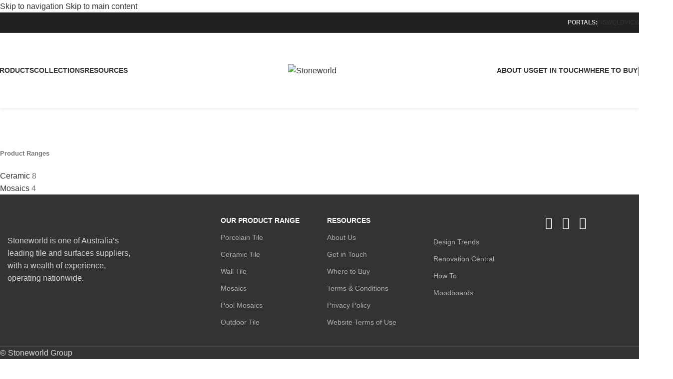

--- FILE ---
content_type: text/html; charset=UTF-8
request_url: https://www.stoneworld.com.au/category/outdoor/
body_size: 56553
content:
<!DOCTYPE html><html lang="en-AU"><head><script data-no-optimize="1">var litespeed_docref=sessionStorage.getItem("litespeed_docref");litespeed_docref&&(Object.defineProperty(document,"referrer",{get:function(){return litespeed_docref}}),sessionStorage.removeItem("litespeed_docref"));</script> <meta charset="UTF-8"><link rel="profile" href="https://gmpg.org/xfn/11"><link rel="pingback" href="https://www.stoneworld.com.au/xmlrpc.php"><meta name='robots' content='index, follow, max-image-preview:large, max-snippet:-1, max-video-preview:-1' /><title>Outdoor Archives - Stoneworld</title><link rel="canonical" href="https://www.stoneworld.com.au/category/outdoor/" /><meta property="og:locale" content="en_US" /><meta property="og:type" content="article" /><meta property="og:title" content="Outdoor Archives - Stoneworld" /><meta property="og:url" content="https://www.stoneworld.com.au/category/outdoor/" /><meta property="og:site_name" content="Stoneworld" /><meta name="twitter:card" content="summary_large_image" /> <script type="application/ld+json" class="yoast-schema-graph">{"@context":"https://schema.org","@graph":[{"@type":"CollectionPage","@id":"https://www.stoneworld.com.au/category/outdoor/","url":"https://www.stoneworld.com.au/category/outdoor/","name":"Outdoor Archives - Stoneworld","isPartOf":{"@id":"https://www.stoneworld.com.au/#website"},"primaryImageOfPage":{"@id":"https://www.stoneworld.com.au/category/outdoor/#primaryimage"},"image":{"@id":"https://www.stoneworld.com.au/category/outdoor/#primaryimage"},"thumbnailUrl":"https://www.stoneworld.com.au/wp-content/uploads/2022/06/Pseries-1000.jpg","breadcrumb":{"@id":"https://www.stoneworld.com.au/category/outdoor/#breadcrumb"},"inLanguage":"en-AU"},{"@type":"ImageObject","inLanguage":"en-AU","@id":"https://www.stoneworld.com.au/category/outdoor/#primaryimage","url":"https://www.stoneworld.com.au/wp-content/uploads/2022/06/Pseries-1000.jpg","contentUrl":"https://www.stoneworld.com.au/wp-content/uploads/2022/06/Pseries-1000.jpg","width":1000,"height":1000},{"@type":"BreadcrumbList","@id":"https://www.stoneworld.com.au/category/outdoor/#breadcrumb","itemListElement":[{"@type":"ListItem","position":1,"name":"Home","item":"https://www.stoneworld.com.au/"},{"@type":"ListItem","position":2,"name":"Outdoor"}]},{"@type":"WebSite","@id":"https://www.stoneworld.com.au/#website","url":"https://www.stoneworld.com.au/","name":"Stoneworld","description":"Nationwide Tiles &amp; Surfaces","publisher":{"@id":"https://www.stoneworld.com.au/#organization"},"potentialAction":[{"@type":"SearchAction","target":{"@type":"EntryPoint","urlTemplate":"https://www.stoneworld.com.au/?s={search_term_string}"},"query-input":{"@type":"PropertyValueSpecification","valueRequired":true,"valueName":"search_term_string"}}],"inLanguage":"en-AU"},{"@type":"Organization","@id":"https://www.stoneworld.com.au/#organization","name":"Stoneworld","url":"https://www.stoneworld.com.au/","logo":{"@type":"ImageObject","inLanguage":"en-AU","@id":"https://www.stoneworld.com.au/#/schema/logo/image/","url":"https://www.stoneworld.com.au/wp-content/uploads/2022/01/SW-Full-Logo-Stacked-wide.png","contentUrl":"https://www.stoneworld.com.au/wp-content/uploads/2022/01/SW-Full-Logo-Stacked-wide.png","width":710,"height":567,"caption":"Stoneworld"},"image":{"@id":"https://www.stoneworld.com.au/#/schema/logo/image/"},"sameAs":["https://www.facebook.com/stoneworldau","https://www.instagram.com/stoneworldau/","https://www.linkedin.com/company/stoneworldau"]}]}</script> <link rel='dns-prefetch' href='//fonts.googleapis.com' /><link rel="alternate" type="application/rss+xml" title="Stoneworld &raquo; Feed" href="https://www.stoneworld.com.au/feed/" /><link rel="alternate" type="application/rss+xml" title="Stoneworld &raquo; Outdoor Category Feed" href="https://www.stoneworld.com.au/category/outdoor/feed/" /><style id='wp-img-auto-sizes-contain-inline-css' type='text/css'>img:is([sizes=auto i],[sizes^="auto," i]){contain-intrinsic-size:3000px 1500px}
/*# sourceURL=wp-img-auto-sizes-contain-inline-css */</style><style id="litespeed-ccss">img:is([sizes="auto"i],[sizes^="auto,"i]){contain-intrinsic-size:3000px 1500px}ul{box-sizing:border-box}.entry-content{counter-reset:footnotes}:root{--wp--preset--font-size--normal:16px;--wp--preset--font-size--huge:42px}.screen-reader-text{border:0;clip-path:inset(50%);height:1px;margin:-1px;overflow:hidden;padding:0;position:absolute;width:1px;word-wrap:normal!important}:where(figure){margin:0 0 1em}:root{--wp--preset--aspect-ratio--square:1;--wp--preset--aspect-ratio--4-3:4/3;--wp--preset--aspect-ratio--3-4:3/4;--wp--preset--aspect-ratio--3-2:3/2;--wp--preset--aspect-ratio--2-3:2/3;--wp--preset--aspect-ratio--16-9:16/9;--wp--preset--aspect-ratio--9-16:9/16;--wp--preset--color--black:#000000;--wp--preset--color--cyan-bluish-gray:#abb8c3;--wp--preset--color--white:#ffffff;--wp--preset--color--pale-pink:#f78da7;--wp--preset--color--vivid-red:#cf2e2e;--wp--preset--color--luminous-vivid-orange:#ff6900;--wp--preset--color--luminous-vivid-amber:#fcb900;--wp--preset--color--light-green-cyan:#7bdcb5;--wp--preset--color--vivid-green-cyan:#00d084;--wp--preset--color--pale-cyan-blue:#8ed1fc;--wp--preset--color--vivid-cyan-blue:#0693e3;--wp--preset--color--vivid-purple:#9b51e0;--wp--preset--gradient--vivid-cyan-blue-to-vivid-purple:linear-gradient(135deg,rgba(6,147,227,1) 0%,rgb(155,81,224) 100%);--wp--preset--gradient--light-green-cyan-to-vivid-green-cyan:linear-gradient(135deg,rgb(122,220,180) 0%,rgb(0,208,130) 100%);--wp--preset--gradient--luminous-vivid-amber-to-luminous-vivid-orange:linear-gradient(135deg,rgba(252,185,0,1) 0%,rgba(255,105,0,1) 100%);--wp--preset--gradient--luminous-vivid-orange-to-vivid-red:linear-gradient(135deg,rgba(255,105,0,1) 0%,rgb(207,46,46) 100%);--wp--preset--gradient--very-light-gray-to-cyan-bluish-gray:linear-gradient(135deg,rgb(238,238,238) 0%,rgb(169,184,195) 100%);--wp--preset--gradient--cool-to-warm-spectrum:linear-gradient(135deg,rgb(74,234,220) 0%,rgb(151,120,209) 20%,rgb(207,42,186) 40%,rgb(238,44,130) 60%,rgb(251,105,98) 80%,rgb(254,248,76) 100%);--wp--preset--gradient--blush-light-purple:linear-gradient(135deg,rgb(255,206,236) 0%,rgb(152,150,240) 100%);--wp--preset--gradient--blush-bordeaux:linear-gradient(135deg,rgb(254,205,165) 0%,rgb(254,45,45) 50%,rgb(107,0,62) 100%);--wp--preset--gradient--luminous-dusk:linear-gradient(135deg,rgb(255,203,112) 0%,rgb(199,81,192) 50%,rgb(65,88,208) 100%);--wp--preset--gradient--pale-ocean:linear-gradient(135deg,rgb(255,245,203) 0%,rgb(182,227,212) 50%,rgb(51,167,181) 100%);--wp--preset--gradient--electric-grass:linear-gradient(135deg,rgb(202,248,128) 0%,rgb(113,206,126) 100%);--wp--preset--gradient--midnight:linear-gradient(135deg,rgb(2,3,129) 0%,rgb(40,116,252) 100%);--wp--preset--font-size--small:13px;--wp--preset--font-size--medium:20px;--wp--preset--font-size--large:36px;--wp--preset--font-size--x-large:42px;--wp--preset--spacing--20:0.44rem;--wp--preset--spacing--30:0.67rem;--wp--preset--spacing--40:1rem;--wp--preset--spacing--50:1.5rem;--wp--preset--spacing--60:2.25rem;--wp--preset--spacing--70:3.38rem;--wp--preset--spacing--80:5.06rem;--wp--preset--shadow--natural:6px 6px 9px rgba(0, 0, 0, 0.2);--wp--preset--shadow--deep:12px 12px 50px rgba(0, 0, 0, 0.4);--wp--preset--shadow--sharp:6px 6px 0px rgba(0, 0, 0, 0.2);--wp--preset--shadow--outlined:6px 6px 0px -3px rgba(255, 255, 255, 1), 6px 6px rgba(0, 0, 0, 1);--wp--preset--shadow--crisp:6px 6px 0px rgba(0, 0, 0, 1)}:where(body){margin:0}body{padding-top:0;padding-right:0;padding-bottom:0;padding-left:0}a:where(:not(.wp-element-button)){text-decoration:none}body{--sr-7-css-loaded:1}[data-wvstooltip]{--font-size:14px;--arrow-width:5px;--arrow-distance:10px;--arrow-position:calc(var(--arrow-distance)*-1);--tip-redius:3px;--tip-min-width:100px;--tip-min-height:100px;--tip-height:30px;--tip-breakpoint-start:53vw;--tip-distance:calc(var(--arrow-distance) + var(--tip-height));--tip-position:calc(var(--tip-distance)*-1);--image-tip-min-height:calc(var(--tip-min-height) + var(--tip-height));--image-tip-max-height:calc(var(--tooltip-height) + var(--tip-height));--image-tip-width-dynamic:clamp(var(--tip-min-width),var(--tip-breakpoint-start),var(--tooltip-width));--image-tip-height-dynamic:clamp(var(--tip-min-height),var(--tip-breakpoint-start),var(--tooltip-height));--image-tip-ratio:calc(var(--tooltip-height)/var(--tooltip-width));--image-tip-position:calc(100% + var(--arrow-distance));--horizontal-position:0px;outline:none;position:relative}[data-wvstooltip]:after,[data-wvstooltip]:before{-webkit-box-orient:horizontal;-webkit-box-direction:normal;-webkit-box-pack:center;-ms-flex-pack:center;-webkit-box-align:center;-ms-flex-align:center;align-items:center;-webkit-box-sizing:border-box;box-sizing:border-box;display:-webkit-box;display:-ms-flexbox;display:flex;-ms-flex-direction:row;flex-direction:row;justify-content:center;opacity:0;position:absolute;-webkit-transform:translateZ(0);transform:translateZ(0);visibility:hidden;z-index:999}[data-wvstooltip]:before{background-color:var(--wvs-tooltip-background-color,#333);border-radius:var(--tip-redius);bottom:var(--image-tip-position);-webkit-box-shadow:0 0 5px 1px rgb(0 0 0/.3);box-shadow:0 0 5px 1px rgb(0 0 0/.3);color:var(--wvs-tooltip-text-color,#fff);font-size:var(--font-size);height:var(--tip-height);line-height:var(--tip-height);min-width:var(--tip-min-width);padding-inline:10px;top:auto;-webkit-transform:translateX(var(--horizontal-position));-ms-transform:translateX(var(--horizontal-position));transform:translateX(var(--horizontal-position));width:-webkit-max-content;width:-moz-max-content;width:max-content}[data-wvstooltip]:before{content:attr(data-wvstooltip)" "attr(data-wvstooltip-out-of-stock)}[data-wvstooltip]:after{border-top-color:#fff0;border:var(--arrow-width) solid #fff0;border-top-color:var(--wvs-tooltip-background-color,#333);bottom:auto;content:" ";font-size:0;line-height:0;top:var(--arrow-position);width:0}.woo-variation-swatches .woo-variation-raw-select,.woo-variation-swatches .woo-variation-raw-select:after,.woo-variation-swatches .woo-variation-raw-select:before{display:none!important}.woo-variation-swatches .variable-items-wrapper{-webkit-box-pack:start;-ms-flex-pack:start;display:-webkit-box;display:-ms-flexbox;display:flex;-ms-flex-wrap:wrap;flex-wrap:wrap;justify-content:flex-start;list-style:none;margin:0;padding:0}.woo-variation-swatches .variable-items-wrapper .variable-item{list-style:none;margin:0;outline:none;padding:0}.woo-variation-swatches .variable-items-wrapper .variable-item .variable-item-contents{-webkit-box-orient:vertical;-webkit-box-direction:normal;-webkit-box-pack:center;-ms-flex-pack:center;-webkit-box-align:center;-ms-flex-align:center;align-items:center;display:-webkit-box;display:-ms-flexbox;display:flex;-ms-flex-direction:column;flex-direction:column;height:100%;justify-content:center;position:relative;width:100%}.woo-variation-swatches .variable-items-wrapper .variable-item img{height:100%;margin:0;padding:0;width:100%}.woo-variation-swatches .variable-items-wrapper .variable-item:not(.radio-variable-item){-webkit-box-pack:center;-ms-flex-pack:center;-webkit-box-align:center;-ms-flex-align:center;align-items:center;background-color:var(--wvs-item-background-color,#fff);-webkit-box-shadow:var(--wvs-item-box-shadow,0 0 0 1px #a8a8a8);box-shadow:var(--wvs-item-box-shadow,0 0 0 1px #a8a8a8);-webkit-box-sizing:border-box;box-sizing:border-box;color:var(--wvs-item-text-color,#000);display:-webkit-box;display:-ms-flexbox;display:flex;height:var(--wvs-single-product-item-height,30px);justify-content:center;margin:4px;padding:2px;position:relative;width:var(--wvs-single-product-item-width,30px)}.woo-variation-swatches .variable-items-wrapper .variable-item:not(.radio-variable-item):last-child{margin-right:0}.woo-variation-swatches .wvs-style-rounded.variable-items-wrapper .variable-item:not(.radio-variable-item){border-radius:100%}.woo-variation-swatches .wvs-style-rounded.variable-items-wrapper .variable-item:not(.radio-variable-item) img{border-radius:100%;line-height:1;margin:0;overflow:hidden}.woo-variation-swatches.wvs-show-label .variations td,.woo-variation-swatches.wvs-show-label .variations th{display:block;text-align:start;width:auto!important}.woo-variation-swatches.wvs-show-label .variations th label{display:inline-block;margin:0 2px}:root{--wvs-tick:url("data:image/svg+xml;utf8,%3Csvg filter='drop-shadow(0px 0px 2px rgb(0 0 0 / .8))' xmlns='http://www.w3.org/2000/svg' viewBox='0 0 30 30'%3E%3Cpath fill='none' stroke='' stroke-linecap='round' stroke-linejoin='round' stroke-width='4' d='M4 16L11 23 27 7'/%3E%3C/svg%3E");--wvs-cross:url("data:image/svg+xml;utf8,%3Csvg filter='drop-shadow(0px 0px 5px rgb(255 255 255 / .6))' xmlns='http://www.w3.org/2000/svg' width='72px' height='72px' viewBox='0 0 24 24'%3E%3Cpath fill='none' stroke='%23ff0000' stroke-linecap='round' stroke-width='0.6' d='M5 5L19 19M19 5L5 19'/%3E%3C/svg%3E");--wvs-position:flex-start;--wvs-single-product-large-item-width:40px;--wvs-single-product-large-item-height:40px;--wvs-single-product-large-item-font-size:16px;--wvs-single-product-item-width:60px;--wvs-single-product-item-height:60px;--wvs-single-product-item-font-size:16px;--wvs-archive-product-item-width:30px;--wvs-archive-product-item-height:30px;--wvs-archive-product-item-font-size:16px;--wvs-tooltip-background-color:#333333;--wvs-tooltip-text-color:#ffffff;--wvs-item-box-shadow:0 0 0 1px #ffffff;--wvs-item-background-color:#FFFFFF;--wvs-item-text-color:#000000;--wvs-hover-item-box-shadow:0 0 0 1px #333333;--wvs-hover-item-background-color:#FFFFFF;--wvs-hover-item-text-color:#000000;--wvs-selected-item-box-shadow:0 0 0 1px #666666;--wvs-selected-item-background-color:#FFFFFF;--wvs-selected-item-text-color:#000000}form.cart button.single_add_to_cart_button,form.cart .quantity{display:none!important}.vc_row:after,.vc_row:before{content:" ";display:table}.vc_row:after{clear:both}.vc_column_container{width:100%}.vc_row{margin-left:-15px;margin-right:-15px}.vc_col-lg-2,.vc_col-lg-3,.vc_col-lg-6,.vc_col-md-12,.vc_col-md-2,.vc_col-md-6,.vc_col-sm-12,.vc_col-sm-2,.vc_col-sm-3,.vc_col-sm-4,.vc_col-sm-6,.vc_col-sm-8,.vc_col-xs-12,.vc_col-xs-6{box-sizing:border-box;min-height:1px;padding-left:15px;padding-right:15px;position:relative}.vc_col-xs-12,.vc_col-xs-6{float:left}.vc_col-xs-12{width:100%}.vc_col-xs-6{width:50%}.vc_col-sm-2\/5,.vc_col-sm-3\/5{box-sizing:border-box;min-height:1px;padding-left:15px;padding-right:15px;position:relative}@media (min-width:768px){.vc_col-sm-12,.vc_col-sm-2,.vc_col-sm-3,.vc_col-sm-4,.vc_col-sm-6,.vc_col-sm-8{float:left}.vc_col-sm-12{width:100%}.vc_col-sm-8{width:66.66666667%}.vc_col-sm-6{width:50%}.vc_col-sm-4{width:33.33333333%}.vc_col-sm-3{width:25%}.vc_col-sm-2{width:16.66666667%}.vc_col-sm-offset-2{margin-left:16.66666667%}.vc_col-sm-2\/5,.vc_col-sm-3\/5{float:left}.vc_col-sm-3\/5{width:60%}.vc_col-sm-2\/5{width:40%}}@media (min-width:992px){.vc_col-md-12,.vc_col-md-2,.vc_col-md-6{float:left}.vc_col-md-12{width:100%}.vc_col-md-6{width:50%}.vc_col-md-2{width:16.66666667%}.vc_col-md-offset-3{margin-left:25%}}@media (min-width:1200px){.vc_col-lg-2,.vc_col-lg-3,.vc_col-lg-6{float:left}.vc_col-lg-6{width:50%}.vc_col-lg-3{width:25%}.vc_col-lg-2{width:16.66666667%}.vc_col-lg-offset-3{margin-left:25%}.vc_col-lg-offset-1{margin-left:8.33333333%}}.vc_clearfix:after,.vc_clearfix:before{content:" ";display:table}.vc_clearfix:after{clear:both}.wpb_content_element{margin-bottom:35px}.wpb-content-wrapper{border:none;display:block;margin:0;overflow:unset;padding:0}.vc_row.vc_row-no-padding .vc_column-inner{padding-left:0;padding-right:0}.vc_row[data-vc-full-width]{overflow:hidden}.vc_row[data-vc-full-width-temp]{left:0;margin-left:calc(-50vw + 50%);right:0;width:100vw}.vc_row.vc_row-flex{box-sizing:border-box;display:flex;flex-wrap:wrap}.vc_row.vc_row-flex>.vc_column_container{display:flex}.vc_row.vc_row-flex>.vc_column_container>.vc_column-inner{display:flex;flex-direction:column;flex-grow:1;z-index:1}@media (forced-colors:active),(forced-colors:none){.vc_row.vc_row-flex>.vc_column_container>.vc_column-inner>*{min-height:1em}}.vc_row.vc_row-flex:after,.vc_row.vc_row-flex:before{display:none}.vc_row.vc_row-o-content-top>.vc_column_container>.vc_column-inner{justify-content:flex-start}.vc_row.vc_row-o-content-top:not(.vc_row-o-equal-height)>.vc_column_container{align-items:flex-start}.vc_row.vc_row-o-content-middle>.vc_column_container>.vc_column-inner{justify-content:center}.vc_row.vc_row-o-content-middle:not(.vc_row-o-equal-height)>.vc_column_container{align-items:center}.vc_column-inner:after,.vc_column-inner:before{content:" ";display:table}.vc_column-inner:after{clear:both}.vc_row.vc_column-gap-35{margin-left:-32.5px;margin-right:-32.5px}.vc_row.vc_column-gap-35>.vc_column_container{padding:17.5px}.vc_column_container{padding-left:0;padding-right:0}.vc_column_container>.vc_column-inner{box-sizing:border-box;padding-left:15px;padding-right:15px;width:100%}.vc_row-has-fill+.vc_row-full-width+.vc_row>.vc_column_container>.vc_column-inner,.vc_row-has-fill>.vc_column_container>.vc_column-inner{padding-top:35px}.vc_section{margin-left:-15px;margin-right:-15px;padding-left:15px;padding-right:15px}.vc_row.vc_row-o-equal-height>.vc_column_container{align-items:stretch}.vc_separator{align-items:center;display:flex;flex-direction:row;flex-wrap:nowrap}.vc_separator .vc_sep_holder{flex:1 1 auto;height:1px;min-width:10%;position:relative}.vc_separator .vc_sep_holder .vc_sep_line{border-top:1px solid #ebebeb;display:block;height:1px;position:relative;top:1px;width:100%}.vc_separator.vc_separator_no_text:not(.vc_sep_shadow) .vc_sep_holder_l{width:100%}.vc_separator.vc_separator_no_text:not(.vc_sep_shadow) .vc_sep_holder_r{display:none}.vc_separator.vc_sep_color_grey .vc_sep_line{border-color:#ebebeb}.vc_sep_width_100{width:100%}.vc_sep_pos_align_center{margin-left:auto;margin-right:auto}:root{--wd-text-line-height:1.6;--wd-brd-radius:.001px;--wd-form-height:42px;--wd-form-color:inherit;--wd-form-placeholder-color:inherit;--wd-form-bg:transparent;--wd-form-brd-color:rgba(0,0,0,0.1);--wd-form-brd-color-focus:rgba(0,0,0,0.15);--wd-form-chevron:url([data-uri]);--wd-main-bgcolor:#fff;--wd-scroll-w:.001px;--wd-admin-bar-h:.001px;--wd-block-spacing:20px;--wd-header-banner-mt:.001px;--wd-sticky-nav-w:.001px;--color-white:#fff;--color-gray-100:#f7f7f7;--color-gray-200:#f1f1f1;--color-gray-300:#bbb;--color-gray-400:#a5a5a5;--color-gray-500:#767676;--color-gray-600:#666;--color-gray-700:#555;--color-gray-800:#333;--color-gray-900:#242424;--bgcolor-black-rgb:0,0,0;--bgcolor-white-rgb:255,255,255;--bgcolor-white:#fff;--bgcolor-gray-100:#f7f7f7;--bgcolor-gray-200:#f7f7f7;--bgcolor-gray-300:#f1f1f1;--bgcolor-gray-400:rgba(187,187,187,0.4);--brdcolor-gray-200:rgba(0,0,0,0.075);--brdcolor-gray-300:rgba(0,0,0,0.105);--brdcolor-gray-400:rgba(0,0,0,0.12);--brdcolor-gray-500:rgba(0,0,0,0.2);--wd-start:start;--wd-end:end;--wd-center:center;--wd-stretch:stretch}html,body,div,span,h1,h2,h4,h6,p,a,em,img,strong,sup,ul,li,form,label,table,tbody,tr,th,td,figure,footer,header,section{margin:0;padding:0;border:0;vertical-align:baseline;font:inherit;font-size:100%}*,*:before,*:after{-webkit-box-sizing:border-box;-moz-box-sizing:border-box;box-sizing:border-box}html{line-height:1;-webkit-text-size-adjust:100%;font-family:sans-serif;overflow-x:hidden;overflow-y:scroll;font-size:var(--wd-text-font-size)}ul{list-style:none}a img{border:none}figure,footer,header,main,section{display:block}a,button,input{touch-action:manipulation}button,input,select{margin:0;color:inherit;font:inherit}button{overflow:visible}button,html input[type="button"]{-webkit-appearance:button}button::-moz-focus-inner,input::-moz-focus-inner{padding:0;border:0;padding:0;border:0}body{margin:0;background-color:#fff;color:var(--wd-text-color);text-rendering:optimizeLegibility;font-weight:var(--wd-text-font-weight);font-style:var(--wd-text-font-style);font-size:var(--wd-text-font-size);font-family:var(--wd-text-font);-webkit-font-smoothing:antialiased;-moz-osx-font-smoothing:grayscale;line-height:var(--wd-text-line-height)}@supports (overflow:clip){body{overflow-x:clip}}:is(body){height:auto}p{margin-bottom:var(--wd-tags-mb,20px)}a{color:var(--wd-link-color);text-decoration:none}label{display:block;margin-bottom:5px;color:var(--wd-title-color);vertical-align:middle;font-weight:400}em{font-style:italic}strong{font-weight:600}sup{position:relative;vertical-align:baseline;font-size:75%;line-height:1}sup{top:-.25em}img{max-width:100%;height:auto;border:0;vertical-align:middle}h1{font-size:28px}h2{font-size:24px}h4{font-size:18px}h6{font-size:12px}.wd-el-title{display:flex!important;align-items:center;gap:10px;font-size:22px}h1,h2,h4,h6,.title{display:block;margin-bottom:var(--wd-tags-mb,20px);color:var(--wd-title-color);text-transform:var(--wd-title-transform);font-weight:var(--wd-title-font-weight);font-style:var(--wd-title-font-style);font-family:var(--wd-title-font);line-height:1.4}.wd-entities-title{display:block;color:var(--wd-entities-title-color);word-wrap:break-word;font-weight:var(--wd-entities-title-font-weight);font-style:var(--wd-entities-title-font-style);font-family:var(--wd-entities-title-font);text-transform:var(--wd-entities-title-transform);line-height:1.4}:is(ul,ol){margin-bottom:var(--list-mb);padding-left:var(--li-pl);--list-mb:20px;--li-mb:10px;--li-pl:17px}:is(ul,ol) li{margin-bottom:var(--li-mb)}:is(ul,ol) li:last-child{margin-bottom:0}li>:is(ul,ol){margin-top:var(--li-mb);margin-bottom:0}ul{list-style:disc}.wd-sub-menu ul{list-style:none;--li-pl:0}.wd-sub-menu ul{--list-mb:0;--li-mb:0}.text-center{--content-align:center;--wd-align:center;--text-align:center;text-align:var(--text-align)}.text-right{--text-align:right;text-align:var(--text-align);--content-align:flex-end;--wd-align:flex-end}.text-left{--text-align:left;text-align:var(--text-align);--content-align:flex-start;--wd-align:flex-start}[class*="color-scheme-light"]{--color-white:#000;--color-gray-100:rgba(255,255,255,0.1);--color-gray-200:rgba(255,255,255,0.2);--color-gray-300:rgba(255,255,255,0.5);--color-gray-400:rgba(255,255,255,0.6);--color-gray-500:rgba(255,255,255,0.7);--color-gray-600:rgba(255,255,255,0.8);--color-gray-700:rgba(255,255,255,0.9);--color-gray-800:#fff;--color-gray-900:#fff;--bgcolor-black-rgb:255,255,255;--bgcolor-white-rgb:0,0,0;--bgcolor-white:#0f0f0f;--bgcolor-gray-100:#0a0a0a;--bgcolor-gray-200:#121212;--bgcolor-gray-300:#141414;--bgcolor-gray-400:#171717;--brdcolor-gray-200:rgba(255,255,255,0.1);--brdcolor-gray-300:rgba(255,255,255,0.15);--brdcolor-gray-400:rgba(255,255,255,0.25);--brdcolor-gray-500:rgba(255,255,255,0.3);--wd-text-color:rgba(255,255,255,0.8);--wd-title-color:#fff;--wd-widget-title-color:var(--wd-title-color);--wd-entities-title-color:#fff;--wd-entities-title-color-hover:rgba(255,255,255,0.8);--wd-link-color:rgba(255,255,255,0.9);--wd-link-color-hover:#fff;--wd-form-brd-color:rgba(255,255,255,0.2);--wd-form-brd-color-focus:rgba(255,255,255,0.3);--wd-form-placeholder-color:rgba(255,255,255,0.6);--wd-form-chevron:url([data-uri]);--wd-main-bgcolor:#1a1a1a;color:var(--wd-text-color)}.color-scheme-dark{--color-white:#fff;--color-gray-100:#f7f7f7;--color-gray-200:#f1f1f1;--color-gray-300:#bbb;--color-gray-400:#a5a5a5;--color-gray-500:#767676;--color-gray-600:#666;--color-gray-700:#555;--color-gray-800:#333;--color-gray-900:#242424;--bgcolor-black-rgb:0,0,0;--bgcolor-white-rgb:255,255,255;--bgcolor-white:#fff;--bgcolor-gray-100:#f7f7f7;--bgcolor-gray-200:#f7f7f7;--bgcolor-gray-300:#f1f1f1;--bgcolor-gray-400:rgba(187,187,187,0.4);--brdcolor-gray-200:rgba(0,0,0,0.075);--brdcolor-gray-300:rgba(0,0,0,0.105);--brdcolor-gray-400:rgba(0,0,0,0.12);--brdcolor-gray-500:rgba(0,0,0,0.2);--wd-text-color:#767676;--wd-title-color:#242424;--wd-entities-title-color:#333;--wd-entities-title-color-hover:rgba(51,51,51,0.65);--wd-link-color:#333;--wd-link-color-hover:#242424;--wd-form-brd-color:rgba(0,0,0,0.1);--wd-form-brd-color-focus:rgba(0,0,0,0.15);--wd-form-placeholder-color:#767676;color:var(--wd-text-color)}.wd-fill{position:absolute;inset:0}.wd-set-mb{--wd-mb:15px}.wd-set-mb>*{margin-bottom:var(--wd-mb)}.reset-last-child>*:last-child{margin-bottom:0}@keyframes wd-fadeIn{from{opacity:0}to{opacity:1}}@keyframes wd-fadeInBottomShort{from{transform:translate3d(0,20px,0)}to{transform:none}}table{margin-bottom:35px;width:100%;border-spacing:0;border-collapse:collapse;line-height:1.4}table th{padding:15px 10px;border-bottom:2px solid var(--brdcolor-gray-200);color:var(--wd-title-color);text-transform:uppercase;font-size:16px;font-weight:var(--wd-title-font-weight);font-style:var(--wd-title-font-style);font-family:var(--wd-title-font);vertical-align:middle;text-align:start}table td{padding:15px 12px;border-bottom:1px solid var(--brdcolor-gray-300);vertical-align:middle;text-align:start}table :is(tbody,tfoot) th{border-bottom:1px solid var(--brdcolor-gray-300);text-transform:none;font-size:inherit}input[type="number"],:root select{-webkit-appearance:none;-moz-appearance:none;appearance:none}input[type="number"],:root select{padding:0 15px;max-width:100%;width:100%;height:var(--wd-form-height);border:var(--wd-form-brd-width) solid var(--wd-form-brd-color);border-radius:var(--wd-form-brd-radius);background-color:var(--wd-form-bg);box-shadow:none;color:var(--wd-form-color);vertical-align:middle;font-size:14px}::-webkit-input-placeholder{color:var(--wd-form-placeholder-color)}::-moz-placeholder{color:var(--wd-form-placeholder-color)}:-moz-placeholder{color:var(--wd-form-placeholder-color)}input[type="number"]{padding:0;text-align:center}input[type="number"]::-webkit-inner-spin-button,input[type="number"]::-webkit-outer-spin-button{height:auto}:root select{padding-right:30px;background-image:var(--wd-form-chevron);background-position:right 10px top 50%;background-size:auto 18px;background-repeat:no-repeat}:root select option{background-color:var(--bgcolor-white)}input:-webkit-autofill{border-color:var(--wd-form-brd-color);-webkit-box-shadow:0 0 0 1000px var(--wd-form-bg) inset;-webkit-text-fill-color:var(--wd-form-color)}:is(.btn,.button,button,[type=submit],[type=button]){position:relative;display:inline-flex;align-items:center;justify-content:center;gap:5px;outline:none;border-radius:var(--btn-brd-radius,0);vertical-align:middle;text-align:center;text-decoration:none;text-shadow:none;line-height:1.2;color:var(--btn-color,#3E3E3E);border:var(--btn-brd-width,0) var(--btn-brd-style,solid) var(--btn-brd-color,#E9E9E9);background-color:var(--btn-bgcolor,#F3F3F3);box-shadow:var(--btn-box-shadow,unset);text-transform:var(--btn-transform,uppercase);font-weight:var(--btn-font-weight,600);font-family:var(--btn-font-family,inherit);font-style:var(--btn-font-style,unset);padding:var(--btn-padding,5px 20px);min-height:var(--btn-height,42px);font-size:var(--btn-font-size,13px)}[class*="wd-grid"]{--wd-col:var(--wd-col-lg);--wd-gap:var(--wd-gap-lg);--wd-col-lg:1;--wd-gap-lg:20px}.wd-grid-g{display:grid;grid-template-columns:repeat(var(--wd-col),minmax(0,1fr));gap:var(--wd-gap)}.wd-grid-col{grid-column:auto/span var(--wd-col)}[class*="wd-grid-f"]{display:flex;flex-wrap:wrap;gap:var(--wd-gap)}.wd-dropdown{--wd-align:var(--wd-start);position:absolute;top:100%;left:0;z-index:380;margin-top:15px;margin-right:0;margin-left:calc(var(--nav-gap, .001px)/2*-1);background-color:var(--bgcolor-white);background-position:bottom right;background-clip:border-box;background-repeat:no-repeat;box-shadow:0 0 3px rgb(0 0 0/.15);text-align:var(--wd-align);border-radius:var(--wd-brd-radius);visibility:hidden;opacity:0;transform:translateY(15px) translateZ(0)}.wd-dropdown:after{content:"";position:absolute;inset-inline:0;bottom:100%;height:15px}.wd-dropdown-menu{min-height:min(var(--wd-dropdown-height, unset),var(--wd-content-h, var(--wd-dropdown-height, unset)));width:var(--wd-dropdown-width);background-image:var(--wd-dropdown-bg-img)}.wd-dropdown-menu.wd-design-default{padding:var(--wd-dropdown-padding,12px 20px);--wd-dropdown-width:220px}.wd-dropdown-menu.wd-design-default>.container{padding:0;width:auto}.wd-dropdown-menu.wd-design-full-width{--wd-dropdown-width:100vw}:is(.wd-nav-sticky,.wd-header-nav) .wd-dropdown-menu.wd-design-full-width{border-radius:0}.wd-dropdown-menu.wd-design-full-width:not(.wd-scroll){padding-block:var(--wd-dropdown-padding,30px);padding-left:calc(var(--wd-scroll-w) + var(--wd-sticky-nav-w))}.wd-side-hidden{--wd-side-hidden-w:340px;position:fixed;inset-block:var(--wd-admin-bar-h)0;z-index:500;overflow:hidden;overflow-y:auto;-webkit-overflow-scrolling:touch;width:min(var(--wd-side-hidden-w),100vw);background-color:var(--bgcolor-white)}.wd-side-hidden.wd-left{right:auto;left:0;transform:translate3d(-100%,0,0)}.wd-sub-menu{--sub-menu-color:#838383;--sub-menu-color-hover:var(--wd-primary-color);--li-pl:0;--list-mb:0;--li-mb:0;list-style:none}.wd-sub-menu li{position:relative}.wd-sub-menu li>a{position:relative;display:flex;align-items:center;padding-top:8px;padding-bottom:8px;color:var(--sub-menu-color);font-size:14px;line-height:1.3}[class*="color-scheme-light"] .wd-sub-menu{--sub-menu-color:rgba(255,255,255,0.6);--sub-menu-color-hover:#fff}.wd-sub-accented>li>a{--sub-menu-color:#333;--sub-menu-color-hover:var(--wd-primary-color);text-transform:uppercase;font-weight:600}[class*="color-scheme-light"] .wd-sub-accented>li>a{--sub-menu-color:#fff;--sub-menu-color-hover:rgba(255,255,255,0.6)}.wd-nav{--list-mb:0;--li-mb:0;--li-pl:0;--nav-gap:20px;display:inline-flex;flex-wrap:wrap;justify-content:var(--text-align,var(--wd-align));text-align:left;gap:1px var(--nav-gap);list-style:none}.wd-nav>li{position:relative}.wd-nav>li>a{position:relative;display:flex;align-items:center;flex-direction:row;text-transform:uppercase;font-weight:600;font-size:13px;line-height:1.2}.wd-nav>li:is(.wd-has-children,.menu-item-has-children)>a:after{margin-left:4px;font-weight:400;font-style:normal;font-size:clamp(6px,50%,18px);order:3;content:"";font-family:"woodmart-font"}.wd-nav.wd-gap-m{--nav-gap:30px}.wd-sub-menu li>a img,.wd-nav-img{flex:0 0 auto;display:inline-block;width:var(--nav-img-width,auto)!important;height:var(--nav-img-height,auto)!important;max-height:var(--nav-img-height,18px);margin-inline-end:7px;object-fit:contain;object-position:50% 50%;line-height:0}.wd-nav[class*="wd-style-"]{--nav-color:#333;--nav-color-hover:rgba(51,51,51,0.7);--nav-color-active:rgba(51,51,51,0.7);--nav-chevron-color:rgba(82, 82, 82, .45)}.wd-nav[class*="wd-style-"]>li>a{color:var(--nav-color)}.wd-nav[class*="wd-style-"]>li:is(.current-menu-item,.wd-active,.active)>a{color:var(--nav-color-active)}.wd-nav[class*="wd-style-"]>li:is(.wd-has-children,.menu-item-has-children)>a:after{color:var(--nav-chevron-color)}:is(.color-scheme-light,.whb-color-light) .wd-nav[class*="wd-style-"]{--nav-color:#fff;--nav-color-hover:rgba(255,255,255,0.8);--nav-color-active:rgba(255,255,255,0.8);--nav-chevron-color:rgba(255,255,255,0.6)}.wd-nav:is(.wd-style-bordered,.wd-style-separated)>li{display:flex;flex-direction:row}.wd-nav:is(.wd-style-bordered,.wd-style-separated)>li:not(:last-child):after{content:"";position:relative;inset-inline-end:calc((var(--nav-gap)/2)*-1);border-right:1px solid rgb(0 0 0/.105)}:is(.color-scheme-light,.whb-color-light) .wd-nav:is(.wd-style-bordered,.wd-style-separated)>li:not(:last-child):after{border-color:rgb(255 255 255/.25)}.wd-nav.wd-style-separated>li{align-items:center}.wd-nav.wd-style-separated>li:not(:last-child):after{height:18px}.wd-nav.wd-style-bordered>li{align-items:stretch}.wd-nav[class*="wd-style-underline"] .nav-link-text{position:relative;display:inline-block;padding-block:1px;line-height:1.2}.wd-nav[class*="wd-style-underline"] .nav-link-text:after{content:"";position:absolute;top:100%;left:0;width:0;height:2px;background-color:var(--wd-primary-color)}.wd-nav[class*="wd-style-underline"]>li:is(:hover,.current-menu-item,.wd-active,.active)>a .nav-link-text:after{width:100%}.wd-close-side{position:fixed;background-color:rgb(0 0 0/.7);opacity:0;z-index:400}[class*="screen-reader"]{position:absolute!important;clip:rect(1px,1px,1px,1px);transform:scale(0)}:is(.wd-entry-content,.entry-content,.is-layout-flow,.is-layout-constrained,.is-layout-constrained>.wp-block-group__inner-container)>*{margin-block:0 var(--wd-block-spacing)}:is(.wd-entry-content,.entry-content,.is-layout-flow,.is-layout-constrained,.is-layout-constrained>.wp-block-group__inner-container)>*:last-child{margin-bottom:0}.wd-page-wrapper{position:relative;background-color:var(--wd-main-bgcolor)}body:not([class*="wrapper-boxed"]){background-color:var(--wd-main-bgcolor)}.wd-page-content{min-height:50vh;background-color:var(--wd-main-bgcolor)}.container{width:100%;max-width:var(--wd-container-w);padding-inline:15px;margin-inline:auto}.wd-content-layout{padding-block:40px}:where(.wd-content-layout>div){grid-column:auto/span var(--wd-col)}.wd-image{border-radius:var(--wd-brd-radius)}.wd-image img{border-radius:var(--wd-brd-radius)}@media (max-width:1024px){@supports not (overflow:clip){body{overflow:hidden}}[class*="wd-grid"]{--wd-col:var(--wd-col-md);--wd-gap:var(--wd-gap-md);--wd-col-md:var(--wd-col-lg);--wd-gap-md:var(--wd-gap-lg)}.wd-side-hidden{--wd-side-hidden-w:min(300px, 80vw)}.wd-close-side{top:-150px}}@media (max-width:768.98px){.wd-hide-sm{display:none!important}[class*="wd-grid"]{--wd-col:var(--wd-col-sm);--wd-gap:var(--wd-gap-sm);--wd-col-sm:var(--wd-col-md);--wd-gap-sm:var(--wd-gap-md)}}@media (max-width:576px){[class*="wd-grid"]{--wd-col:var(--wd-col-xs);--wd-gap:var(--wd-gap-xs);--wd-col-xs:var(--wd-col-sm);--wd-gap-xs:var(--wd-gap-sm)}}@media (min-width:769px) and (max-width:1024px){.wd-hide-md-sm{display:none!important}}.wd-fontsize-xs{font-size:14px}.wd-fontsize-s{font-size:16px}.wd-fontsize-m{font-size:18px}.wd-fontsize-l{font-size:22px}.wd-fontsize-xl{font-size:26px}.wd-fontsize-xxxl{font-size:46px}@media (max-width:1024px){.wd-fontsize-xl,.wd-fontsize-xxxl{font-size:22px}}.wpb-js-composer .menu-item:has(>.wd-design-full-width){--wd-dropdown-padding:30px 0px}.wd-button-wrapper .btn-style-link{background-color:transparent!important}:is(.wd-entry-content,.entry-content)>.wpb-content-wrapper{margin-bottom:0}.wd-parallax{background-attachment:fixed!important;background-size:cover!important}@supports (-webkit-touch-callout:none){.wd-parallax{--wd-parallax-pos:center;background-attachment:scroll!important}}:is(.vc_row,.vc_section).wd-disable-overflow{overflow:visible!important}.vc_row,.vc_section,.wpb_column{scroll-margin-top:150px}.inline-element{display:inline-block;width:auto;vertical-align:middle}.inline-element:not(:last-child){margin-right:15px}.text-left .inline-element{margin-left:0}.text-left .inline-element:not(:last-child){margin-right:15px}.wpb-js-composer .wd-button-wrapper.inline-element{margin-bottom:10px}.vc_row-full-width{float:left;width:100%}.vc_row.vc_row-flex>.vc_column_container>.vc_column-inner{z-index:auto}body .wd-bg-center-center{background-position:center center!important}.wd-font-weight-500{font-weight:500!important}.wd-wpb{margin-bottom:30px}.wpb-content-wrapper>p:empty{display:none}@media (min-width:1025px){[data-vc-full-width]{position:relative;box-sizing:border-box;width:calc(100vw - var(--wd-scroll-w) - var(--wd-sticky-nav-w));--wd-row-spacing:calc(var(--wd-column-gap, .001px) / 2 + 15px);left:calc((50% - 50vw + var(--wd-sticky-nav-w)/2 + var(--wd-scroll-w)/2) + var(--wd-row-spacing))}}@media (max-width:1024px){.wd-parallax{background-attachment:scroll!important}body.wpb-js-composer .wd-width-enabled{--content-width:calc(var(--wd-max-width) + 20%)}}@media (max-width:576px){body.wpb-js-composer .wd-width-enabled{--content-width:100%}}.amount{color:var(--wd-primary-color);font-weight:600}.price{color:var(--wd-primary-color)}.price .amount{font-size:inherit}.woocommerce-notices-wrapper:empty{display:none}.single_add_to_cart_button{border-radius:var(--btn-accented-brd-radius);color:var(--btn-accented-color);box-shadow:var(--btn-accented-box-shadow);background-color:var(--btn-accented-bgcolor);text-transform:var(--btn-accented-transform,var(--btn-transform,uppercase));font-weight:var(--btn-accented-font-weight,var(--btn-font-weight,600));font-family:var(--btn-accented-font-family,var(--btn-font-family,inherit));font-style:var(--btn-accented-font-style,var(--btn-font-style,unset))}form.cart{display:flex;flex-wrap:wrap;gap:10px;justify-content:var(--content-align)}form.cart>*{flex:1 1 100%}form.cart :where(.single_add_to_cart_button,.wd-buy-now-btn,.quantity){flex:0 0 auto}.woocommerce-product-details__short-description{margin-bottom:20px}.woocommerce-product-details__short-description>*:last-child{margin-bottom:0}.single_add_to_cart_button:before{content:"";position:absolute;inset:0;opacity:0;z-index:1;border-radius:inherit;background-color:inherit;box-shadow:inherit}.single_add_to_cart_button:after{position:absolute;top:calc(50% - 9px);inset-inline-start:calc(50% - 9px);opacity:0;z-index:2;content:"";display:inline-block;width:18px;height:18px;border:1px solid #fff0;border-left-color:currentColor;border-radius:50%;vertical-align:middle;animation:wd-rotate 450ms infinite linear var(--wd-anim-state,paused)}.wd-products-element{position:relative}.wd-products{position:relative;align-items:flex-start}div.quantity{--wd-form-height:42px;display:inline-flex;vertical-align:top;white-space:nowrap}div.quantity input[type=number]::-webkit-inner-spin-button,div.quantity input[type=number]::-webkit-outer-spin-button,div.quantity input[type="number"]{margin:0;-webkit-appearance:none;-moz-appearance:none;appearance:none}div.quantity :is(input[type="number"],input[type="text"],input[type="button"]){display:inline-block;color:var(--wd-form-color)}div.quantity input[type="number"]{width:30px;border-radius:0;border-right:none;border-left:none}div.quantity input[type="button"]{padding:0 5px;min-width:25px;min-height:unset;height:var(--wd-form-height);border:var(--wd-form-brd-width) solid var(--wd-form-brd-color);background:var(--wd-form-bg);box-shadow:none}div.quantity .minus{border-start-start-radius:var(--wd-form-brd-radius);border-end-start-radius:var(--wd-form-brd-radius)}div.quantity .plus{border-start-end-radius:var(--wd-form-brd-radius);border-end-end-radius:var(--wd-form-brd-radius)}@-moz-document url-prefix(){div.quantity input[type="number"]{-webkit-appearance:textfield;-moz-appearance:textfield;appearance:textfield}}.product_title{font-size:34px;line-height:1.2;--page-title-display:block}@media (max-width:1024px){.product_title{font-size:24px}}@media (max-width:768.98px){.product_title{font-size:20px}}.whb-flex-row{display:flex;flex-direction:row;flex-wrap:nowrap;justify-content:space-between}.whb-column{display:flex;align-items:center;flex-direction:row;max-height:inherit}.whb-col-left,.whb-mobile-left{justify-content:flex-start;margin-left:-10px}.whb-col-right,.whb-mobile-right{justify-content:flex-end;margin-right:-10px}.whb-col-mobile{flex:1 1 auto;justify-content:center;margin-inline:-10px}.whb-flex-flex-middle .whb-col-center{flex:1 1 0%}.whb-flex-equal-sides :is(.whb-col-left,.whb-col-right){flex:1 1 0%}.whb-general-header :is(.whb-mobile-left,.whb-mobile-right){flex:1 1 0%}.whb-with-shadow{box-shadow:0 1px 8px rgb(0 0 0/.1)}.whb-main-header{position:relative;top:0;right:0;left:0;z-index:390;backface-visibility:hidden;-webkit-backface-visibility:hidden}.whb-color-dark:not(.whb-with-bg){background-color:#fff}.whb-color-light:not(.whb-with-bg){background-color:#212121}.wd-header-nav,.site-logo{padding-inline:10px}.wd-header-nav.wd-full-height,.wd-header-nav.wd-full-height :is(.wd-nav,.wd-nav>li,.wd-nav>li>a),.wd-header-divider.wd-full-height,.wd-header-divider.wd-full-height:before{height:100%}.wd-header-nav{flex:1 1 auto}.wd-nav-main:not(.wd-offsets-calculated)>li>.wd-dropdown:not(.wd-design-default){opacity:0}@supports (-webkit-touch-callout:none){.wd-nav-main:not(.wd-offsets-calculated)>li>.wd-dropdown:not(.wd-design-default){transform:translateY(15px) translateZ(0)}}.wd-nav-main>li>a,.wd-nav-secondary>li>a{height:40px;font-weight:var(--wd-header-el-font-weight);font-style:var(--wd-header-el-font-style);font-size:var(--wd-header-el-font-size);font-family:var(--wd-header-el-font);text-transform:var(--wd-header-el-transform)}.whb-top-bar .wd-nav-secondary>li>a{font-weight:400;font-size:12px}.site-logo{max-height:inherit}.wd-logo{max-height:inherit}.wd-logo img{padding-top:5px;padding-bottom:5px;max-height:inherit;transform:translateZ(0);backface-visibility:hidden;-webkit-backface-visibility:hidden;perspective:800px}.wd-switch-logo .wd-sticky-logo{display:none;animation:wd-fadeIn .5s ease}.wd-header-divider:before{content:"";display:block;height:18px;border-right:1px solid}.whb-color-dark .wd-header-divider:before{border-color:var(--wd-divider-color,rgb(0 0 0 / .105))}.whb-color-light .wd-header-divider:before{border-color:var(--wd-divider-color,rgb(255 255 255 / .25))}.wd-header-mobile-nav .wd-tools-icon:before{content:"";font-family:"woodmart-font"}.wd-nav-mobile{display:none;margin-inline:0;animation:wd-fadeIn 1s ease}.wd-nav-mobile>li{flex:1 1 100%;max-width:100%;width:100%}.wd-nav-mobile>li>a{color:var(--color-gray-800)}.wd-nav-mobile li.menu-item-has-children>a:after{content:none}.wd-nav-mobile li:is(.current-menu-item,.wd-active)>a{color:var(--wd-primary-color)}.wd-nav-mobile .wd-with-icon>a:before{margin-right:7px;font-weight:400;font-family:"woodmart-font"}.wd-nav-mobile .menu-item-account>a:before{content:""}.wd-nav-mobile.wd-active{display:block}.wd-nav-mobile>li,.wd-nav-mobile>li>ul li{display:flex;flex-wrap:wrap}.wd-nav-mobile>li>a,.wd-nav-mobile>li>ul li>a{flex:1 1 0%;padding:5px 20px;min-height:50px;border-bottom:1px solid var(--brdcolor-gray-300)}.wd-nav-mobile>li>:is(.wd-sub-menu,.sub-sub-menu),.wd-nav-mobile>li>ul li>:is(.wd-sub-menu,.sub-sub-menu){display:none;flex:1 1 100%;order:3}.wd-nav-mob-tab{--nav-gap:.001px;display:flex;margin:0;border-bottom:1px solid var(--brdcolor-gray-300);background-color:rgb(0 0 0/.04)}.wd-nav-mob-tab>li{flex:1 0 50%;max-width:50%}.wd-nav-mob-tab>li>a{padding:0;height:100%;font-weight:900}.wd-nav-mob-tab>li.wd-active>a{background-color:rgb(0 0 0/.05)}.wd-nav-mob-tab[class*="wd-style-underline"]{--nav-color:#909090;--nav-color-hover:#333;--nav-color-active:#333}.wd-nav-mob-tab[class*="wd-style-underline"] .nav-link-text{position:static;flex:1 1 auto;padding:18px 15px;text-align:center}.wd-nav-mob-tab[class*="wd-style-underline"] .nav-link-text:after{top:auto;bottom:-1px}.wd-nav-mob-tab[class*="wd-style-underline"]:after{top:auto;bottom:-1px}.wd-nav-mob-tab:not(.wd-swap) li:first-child .nav-link-text:after{right:0;left:auto}@media (min-width:1025px){.whb-top-bar-inner{height:var(--wd-top-bar-h);max-height:var(--wd-top-bar-h)}.whb-general-header-inner{height:var(--wd-header-general-h);max-height:var(--wd-header-general-h)}.whb-hidden-lg{display:none}}@media (max-width:1024px){.whb-top-bar-inner{height:var(--wd-top-bar-sm-h);max-height:var(--wd-top-bar-sm-h)}.whb-general-header-inner{height:var(--wd-header-general-sm-h);max-height:var(--wd-header-general-sm-h)}.whb-visible-lg,.whb-hidden-mobile{display:none}}.wd-tools-element{position:relative;--wd-header-el-color:#333;--wd-header-el-color-hover:rgba(51,51,51,.6);--wd-tools-icon-base-width:20px}.wd-tools-element>a{display:flex;align-items:center;justify-content:center;height:40px;color:var(--wd-header-el-color);line-height:1;padding-inline:10px}.wd-tools-element .wd-tools-icon{position:relative;display:flex;align-items:center;justify-content:center;font-size:0}.wd-tools-element .wd-tools-icon:before{font-size:var(--wd-tools-icon-base-width)}.wd-tools-element .wd-tools-text{margin-inline-start:8px;text-transform:var(--wd-header-el-transform);white-space:nowrap;font-weight:var(--wd-header-el-font-weight);font-style:var(--wd-header-el-font-style);font-size:var(--wd-header-el-font-size);font-family:var(--wd-header-el-font)}.wd-tools-element.wd-style-icon .wd-tools-text{display:none!important}.wd-header-text{padding-inline:10px}.wd-header-text{--wd-tags-mb:10px;flex:1 1 auto}.whb-top-bar .wd-header-text{font-size:12px;line-height:1.2}.whb-color-light .wd-header-text{--wd-text-color:rgba(255,255,255,0.8);--wd-title-color:#fff;--wd-link-color:rgba(255,255,255,0.9);--wd-link-color-hover:#fff;color:var(--wd-text-color)}.wd-list{--list-mb:0;--li-mb:15px;--li-pl:0;--wd-row-gap:var(--li-mb);display:flex;flex-direction:column;justify-content:var(--wd-align);gap:var(--wd-row-gap);list-style:none}.wd-list li{position:relative;display:flex;align-items:center;justify-content:inherit;gap:10px;margin-bottom:0!important}.wd-list .wd-icon{display:flex;align-items:center;justify-content:center;flex:0 0 auto;color:var(--color-gray-800);line-height:1;font-size:var(--li-icon-s,1em)}.wd-list .wd-icon :is(img,svg){width:var(--li-icon-s,revert-layer);min-width:var(--li-icon-s,6px);max-width:150px;fill:currentColor}.wd-list .wd-icon:has(:is(img,svg)):before{display:none}.wd-info-box{position:relative;display:flex;flex-direction:column;border-radius:var(--wd-brd-radius);gap:var(--ib-icon-sp);--ib-icon-sp:20px}.wd-info-box .box-icon-wrapper{flex:0 0 auto;line-height:0}.wd-info-box :is(.info-box-icon,.info-svg-wrapper){display:inline-block;max-width:100%}.wd-info-box :is(.info-box-subtitle,.info-box-title){margin-bottom:0}.wd-info-box :is(.info-box-subtitle,.info-box-title,.info-box-inner):not(:first-child){margin-top:10px}.wd-info-box :is(.info-box-subtitle:not(.subtitle-style-background),.info-box-title){line-height:1.3}.wd-info-box .info-box-content{--wd-tags-mb:10px;position:relative;flex:1 1 auto;border-radius:var(--wd-brd-radius)}.wd-info-box .info-box-inner:empty{display:none}.wd-info-box-link{z-index:2}.box-icon-align-top .box-icon-wrapper{margin-bottom:-5px}.box-with-icon .info-box-icon{overflow:hidden}.info-box-carousel-wrapper .wd-wpb{margin-bottom:0}.btn-color-primary{--btn-color:#fff;--btn-color-hover:#fff;--btn-bgcolor:var(--wd-primary-color);--btn-bgcolor-hover:var(--wd-primary-color);--btn-brd-color:var(--wd-primary-color);--btn-brd-color-hover:var(--wd-primary-color);--btn-box-shadow-hover:inset 0 0 0 1000px rgba(0,0,0,0.1)}.btn-color-alt{--btn-color:#fff;--btn-color-hover:#fff;--btn-bgcolor:var(--wd-alternative-color);--btn-bgcolor-hover:var(--wd-alternative-color);--btn-brd-color:var(--wd-alternative-color);--btn-brd-color-hover:var(--wd-alternative-color);--btn-box-shadow-hover:inset 0 0 0 1000px rgba(0,0,0,0.1)}.btn-color-alt.btn-style-link{--btn-color:var(--color-gray-800);--btn-color-hover:var(--color-gray-500)}.btn-color-black{--btn-color:#fff;--btn-color-hover:#fff;--btn-bgcolor:#212121;--btn-bgcolor-hover:#212121;--btn-brd-color:#212121;--btn-brd-color-hover:#212121;--btn-box-shadow-hover:inset 0 0 0 1000px rgba(0,0,0,0.1)}.btn.btn-style-link{--btn-bgcolor:transparent;--btn-bgcolor-hover:transparent;--btn-brd-width:2px;--btn-box-shadow-hover:none;--btn-height:none;--btn-padding:0;border-top:0;border-inline:0}.btn-shape-round{--btn-brd-radius:35px}.wd-carousel-container{--wd-width:100%;position:relative;width:var(--wd-width)}.wd-carousel-inner{position:relative;margin:-15px 0}.wd-carousel{position:relative;overflow:var(--wd-carousel-overflow,hidden);padding:15px 0;margin-inline:calc(var(--wd-gap)/-2);touch-action:pan-y}@supports (overflow:clip){.wd-carousel{overflow:var(--wd-carousel-overflow,clip)}}.wd-carousel-wrap{position:relative;width:100%;height:100%;z-index:1;display:flex;box-sizing:content-box;transform:translate3d(0,0,0)}.wd-carousel-item{position:relative;height:100%;flex:0 0 calc(100%/var(--wd-col));max-width:calc(100%/var(--wd-col));padding:0 calc(var(--wd-gap)/2);transform:translate3d(0,0,0)}@media (min-width:1025px){.wd-carousel-container:not(.wd-off-lg) [style*="col-lg:1;"]:not(.wd-initialized)>.wd-carousel-wrap>.wd-carousel-item:nth-child(n+2){display:none}}@media (max-width:768.98px){.wd-carousel-container:not(.wd-off-sm) [style*="col-sm:1;"]:not(.wd-initialized)>.wd-carousel-wrap>.wd-carousel-item:nth-child(n+2){display:none}}@media (min-width:769px) and (max-width:1024px){.wd-carousel-container:not(.wd-off-md) [style*="col-md:1;"]:not(.wd-initialized)>.wd-carousel-wrap>.wd-carousel-item:nth-child(n+2){display:none}}.wd-carousel:not(.wd-initialized)+.wd-nav-arrows .wd-btn-arrow{opacity:0!important}.wd-arrow-inner{display:inline-flex;align-items:center;justify-content:center;width:var(--wd-arrow-width,var(--wd-arrow-size,50px));height:var(--wd-arrow-height,var(--wd-arrow-size,50px));line-height:1;color:var(--wd-arrow-color,var(--color-gray-800));background:var(--wd-arrow-bg,unset);box-shadow:var(--wd-arrow-shadow,unset);border:var(--wd-arrow-brd,unset) var(--wd-arrow-brd-color,unset);border-radius:var(--wd-arrow-radius,unset)}.wd-arrow-inner:after{font-size:var(--wd-arrow-icon-size,24px);font-family:"woodmart-font"}.wd-disabled .wd-arrow-inner{color:var(--wd-arrow-color-dis,var(--color-gray-400));background:var(--wd-arrow-bg-dis,var(--wd-arrow-bg));border-color:var(--wd-arrow-brd-color-dis,var(--wd-arrow-brd-color))}.wd-prev .wd-arrow-inner:after{content:""}.wd-next .wd-arrow-inner:after{content:""}.wd-nav-arrows.wd-pos-sep:after{content:"";position:absolute;inset:0 calc((var(--wd-arrow-width, var(--wd-arrow-size, 50px)) + var(--wd-arrow-offset-h, 0px))*-1)}.wd-nav-arrows.wd-pos-sep .wd-btn-arrow{position:absolute;top:calc(50% - var(--wd-arrow-offset-v, 0px) + var(--wd-arrow-height, var(--wd-arrow-size, 50px))/-2);z-index:250}.wd-nav-arrows.wd-pos-sep .wd-prev{inset-inline-end:calc(100% + var(--wd-arrow-offset-h, 0px))}.wd-nav-arrows.wd-pos-sep .wd-next{inset-inline-start:calc(100% + var(--wd-arrow-offset-h, 0px))}@media (min-width:1025px){.wd-nav-arrows[class*="wd-hover"].wd-pos-sep .wd-btn-arrow{opacity:0}.wd-nav-arrows.wd-hover-1.wd-pos-sep .wd-prev{transform:translateX(-30px)}.wd-nav-arrows.wd-hover-1.wd-pos-sep .wd-next{transform:translateX(30px)}}@media (max-width:1024px){.wd-nav-arrows{--wd-arrow-icon-size:16px;--wd-arrow-size:40px}.wd-nav-arrows:where(.wd-pos-sep){--wd-arrow-offset-h:-12px}}.wd-nav-pagin-wrap{display:flex;min-height:var(--wd-pagin-size,10px);margin-top:20px;justify-content:var(--wd-align,var(--wd-center));font-size:0}.wd-nav-pagin{--list-mb:0;--li-mb:0;--li-pl:0;list-style:none;display:inline-flex;align-items:center;flex-wrap:wrap;gap:var(--wd-pagin-gap,10px)}.wd-nav-pagin:not([class*="wd-type-"]){opacity:0}.wd-header-search .wd-tools-icon:before{content:"";font-family:"woodmart-font"}.wd-header-search .wd-tools-icon:after{position:absolute;top:50%;left:50%;display:block;font-size:clamp(var(--wd-tools-icon-base-width),var(--wd-tools-icon-width, var(--wd-tools-icon-base-width)),60px);opacity:0;transform:translate(-50%,-50%);content:"";font-family:"woodmart-font"}.product-image-summary .summary-inner{--wd-mb:20px;container:entry-summary/inline-size}.single-product .wd-builder-off{--wd-single-spacing:40px}.wd-builder-off .single-product-page>div:not(:last-child){margin-bottom:var(--wd-single-spacing)}.related-and-upsells .wd-products-element{margin-bottom:var(--wd-single-spacing)}.related-and-upsells .wd-products-element:last-child{margin-bottom:0}.single-breadcrumbs-wrapper .wd-products-nav{flex:0 0 auto}@media (max-width:1024px){.single-product .wd-builder-off{--wd-single-spacing:20px;padding-block:20px}}@media (max-width:768.98px){.single-product-page .summary-inner{margin-bottom:-20px}}.summary-inner>.price{font-size:155%;line-height:1.2}@media (max-width:1024px){.summary-inner>.price{margin-bottom:15px;font-size:130%}}.product-tabs-wrapper{padding-top:var(--wd-single-spacing);padding-bottom:var(--wd-single-spacing);border-top:1px solid var(--brdcolor-gray-300);border-bottom:1px solid var(--brdcolor-gray-300);background-color:var(--bgcolor-white)}.wd-content-area:not([style*="col-lg:12;"]) .product-tabs-wrapper{background-color:#fff0}.product-tabs-wrapper .tabs-layout-tabs>.wd-nav-tabs-wrapper{margin-top:calc(var(--wd-single-spacing)*-1 - 1px);margin-bottom:30px}@media (max-width:1024px){.product-tabs-wrapper{border-top:none}}.woocommerce-product-gallery{display:flex;flex-wrap:wrap;gap:var(--wd-gallery-gap,10px)}.woocommerce-product-gallery>*{flex:1 1 100%;max-width:100%}.woocommerce-product-gallery img{width:100%;border-radius:var(--wd-brd-radius)}.woocommerce-product-gallery .wd-carousel-inner{margin:0}.woocommerce-product-gallery .wd-carousel{--wd-gap:var(--wd-gallery-gap, 10px);padding:0;border-radius:var(--wd-brd-radius)}.woocommerce-product-gallery .wd-nav-arrows.wd-pos-sep{--wd-arrow-offset-h:calc(var(--wd-arrow-width, var(--wd-arrow-size, 50px)) / -1)}.woocommerce-product-gallery .woocommerce-product-gallery__image{position:relative;overflow:hidden;border-radius:var(--wd-brd-radius)}.wd-gallery-thumb :is(.wd-carousel-item:hover,.wd-thumb-active,.wd-carousel:not(.wd-initialized) .wd-carousel-item:first-child){opacity:.5}@media (min-width:1025px){.thumbs-position-left{flex-wrap:nowrap}.thumbs-position-left.wd-has-thumb .wd-gallery-images{flex:0 0 100%;max-width:calc(100% - var(--wd-thumbs-width, 132px));align-self:flex-start}.thumbs-position-left .wd-gallery-thumb{flex:1 1 auto;order:-1;height:var(--wd-thumbs-height,auto)}.thumbs-position-left .wd-gallery-thumb .wd-carousel-inner{position:absolute;inset:0}.thumbs-position-left .wd-gallery-thumb .wd-carousel{margin-inline:0;touch-action:pan-x;height:calc(var(--wd-thumbs-height, 100%) - 30px)}.thumbs-position-left .wd-gallery-thumb .wd-carousel-wrap{flex-direction:column}.thumbs-position-left .wd-gallery-thumb .wd-carousel-item{flex:0 0 auto;max-width:none;height:calc(100%/var(--wd-col));padding-inline:0;width:100%}.thumbs-position-left .wd-gallery-thumb .wd-carousel-item img{height:calc(100% - var(--wd-gap));margin-bottom:var(--wd-gap);object-fit:cover}.thumbs-position-left .wd-thumb-nav{--wd-arrow-width:100%;--wd-arrow-height:30px;--wd-arrow-icon-size:14px;--wd-arrow-bg:var(--bgcolor-gray-200);--wd-arrow-bg-hover:var(--bgcolor-gray-300);--wd-arrow-bg-dis:var(--bgcolor-gray-200);--wd-arrow-radius:calc(var(--wd-brd-radius) / 1.5);display:flex;gap:5px}.thumbs-position-left .wd-thumb-nav .wd-btn-arrow{flex:1 1 auto}.thumbs-position-left .wd-thumb-nav .wd-arrow-inner:after{rotate:90deg}.thumbs-position-left .wd-thumb-nav.wd-pos-sep .wd-btn-arrow{position:static}}.wd-products-nav .wd-dropdown{right:0;left:auto;margin-left:0;margin-right:calc(var(--nav-gap, .001px)/2*-1);display:flex;align-items:center;min-width:240px}.wd-products-nav{position:relative;display:inline-flex;align-items:center;letter-spacing:0;font-size:14px}.wd-product-nav-btn{display:flex;align-items:center;justify-content:center;width:24px;height:24px;color:var(--color-gray-900)}.wd-product-nav-btn:before{font-size:12px;font-family:"woodmart-font"}.wd-product-nav-btn.wd-btn-prev:before{content:""}.wd-product-nav-btn.wd-btn-next:before{content:""}.wd-product-nav-btn.wd-btn-back span{font-size:0}.wd-product-nav-btn.wd-btn-back:before{content:""}.wd-product-nav-thumb{flex-shrink:0;max-width:90px}.wd-product-nav-thumb img{border-top-left-radius:var(--wd-brd-radius);border-bottom-left-radius:var(--wd-brd-radius)}.wd-product-nav-desc{padding:10px 15px}.wd-product-nav-desc .wd-entities-title{margin-bottom:5px}@media (max-width:768.98px){.wd-products-nav .wd-dropdown{display:none}}form.variations_form{gap:0;--wd-var-table-mb:20px}table.variations{margin-bottom:var(--wd-var-table-mb);position:relative}table.variations tr:last-child .cell{padding-bottom:0}table.variations .cell{text-align:var(--text-align);padding:0 0 20px 0;border:none;vertical-align:middle}table.variations .label{font-family:inherit;color:inherit;font-weight:inherit;font-style:inherit;padding-right:20px}table.variations .label>*{display:inline-block;vertical-align:middle;line-height:var(--wd-text-line-height)}table.variations label{margin-bottom:0;white-space:nowrap;font-weight:600}table.variations label:after{content:":";margin-left:2px}table.variations .value{width:100%}table.variations select{max-width:260px}.woocommerce-variation-add-to-cart{display:flex;flex-wrap:wrap;gap:10px;justify-content:var(--content-align)}.woocommerce-variation-add-to-cart>*{flex:1 1 100%}.wd-reset-var{--wd-reset-btn-space:10px;display:inline-block;vertical-align:middle}.reset_variations{display:inline-flex!important;align-items:center;color:var(--color-gray-500);vertical-align:middle;font-size:12px;opacity:0!important;visibility:hidden!important}.reset_variations:before{margin-right:3px;content:"";font-family:"woodmart-font"}.woocommerce-variation{animation:wd-fadeInBottomShort .3s ease}@media (max-width:1024px){.wd-reset-bottom-md .wd-reset-var{position:absolute;inset-inline:0;top:calc(100% + var(--wd-reset-btn-space))}.wd-label-top-md table.variations .cell{display:block}.wd-label-top-md table.variations .label{margin-bottom:5px;padding-bottom:0;padding-right:0}}@media (min-width:1025px){.wd-reset-side-lg .wd-reset-var{width:0}.wd-reset-side-lg .reset_variations{margin-left:10px}}.wd-nav-tabs{--nav-gap:30px;align-items:center}.wd-nav-tabs>li>a{padding:10px 0;vertical-align:bottom;font-weight:var(--wd-title-font-weight);font-style:var(--wd-title-font-style);font-size:16px;font-family:var(--wd-title-font);line-height:1}.wd-nav-tabs[class*="wd-style-underline"]{--nav-color:rgba(51,51,51,0.7);--nav-color-hover:#333;--nav-color-active:#333}.wd-nav-tabs a{gap:10px}@media (max-width:1024px){.wd-nav-tabs{flex-wrap:nowrap;white-space:nowrap}.wd-nav-tabs-wrapper{overflow-x:auto;-webkit-mask-image:linear-gradient(to left,transparent 5px,#000 40px);mask-image:linear-gradient(to left,transparent 5px,#000 40px)}}.wc-tabs-wrapper .woocommerce-Tabs-panel{display:none}.wd-nav.wd-style-underline-reverse>li>a{padding-top:30px}.wd-nav.wd-style-underline-reverse>li>a>.nav-link-text:after{top:-30px;height:3px}.tabs-layout-tabs>.wd-accordion-item>.wd-accordion-title{display:none}@media (max-width:1024px){.wd-nav.wd-style-underline-reverse>li>a{padding-top:15px}.wd-nav.wd-style-underline-reverse>li>a>.nav-link-text:after{top:-15px}.tabs-layout-tabs{display:none}}.wd-accordion-title{display:flex;align-items:center;gap:12px;padding-block:var(--wd-accordion-spacing)}.wd-accordion-title:is(.wd-active,:hover)>.wd-accordion-title-text{color:var(--wd-primary-color)}.wd-accordion-title-text{display:flex;align-items:center;flex:1;gap:5px;color:var(--wd-title-color);font-weight:var(--wd-title-font-weight);font-size:var(--wd-accordion-font-size,16px)}.wd-accordion-opener{position:relative;color:var(--color-gray-300);text-align:center;font-size:10px;line-height:1}.title-wrapper{--wd-mb:10px}.title-wrapper [class*="title"]{display:inline-block}.title-wrapper .title{margin-bottom:0}.wd-title-color-default{--el-title-color:rgba(0,0,0,0.105)}.wd-title-color-primary{--el-title-color:var(--wd-primary-color)}.wd-title-color-white{color:var(--wd-text-color);--wd-text-color:rgba(255,255,255,0.8);--wd-title-color:#fff;--el-title-color:#fff}.wpb-js-composer .title-wrapper{--content-width:var(--wd-max-width)}.wpb-js-composer .title-wrapper [class*="title"]{max-width:var(--content-width)}@media (max-width:1024px){.title-after_title.wd-fontsize-s{font-size:14px}}@media (max-width:576px){.title-wrapper .title{font-size:20px}}.wd-title-style-simple .liner-continer{position:relative;padding-bottom:10px}.wd-title-style-simple .liner-continer:after{content:" ";position:absolute;top:100%;left:calc(50% - 20px);width:40px;height:2px;background-color:var(--el-title-color)}.wd-gallery-item{display:flex;height:auto;overflow:hidden;align-items:var(--wd-align-items);justify-content:var(--wd-justify-content)}.wd-gallery-item img{border-radius:var(--wd-brd-radius)}.wd-text-block:not(.inline-element){max-width:var(--content-width);--content-width:var(--wd-max-width)}.wd-text-block:not(.inline-element).text-left{margin-right:auto}.mfp-hide{display:none!important}.wd-popup{position:relative;display:none;margin:50px auto;padding:var(--wd-popup-padding,30px);width:100%;max-width:var(--wd-popup-width,800px);border-radius:var(--wd-brd-radius);background-color:var(--bgcolor-white);content-visibility:unset!important}.wd-copyrights{--wd-tags-mb:10px;padding-block:20px;border-top:1px solid var(--brdcolor-gray-300)}.wd-copyrights.wd-layout-two-columns>.wd-grid-g{--wd-col-lg:2;--wd-col-md:1}@media (min-width:1025px){.sticky-footer-on :is(.wd-page-content,.wd-prefooter){position:relative;z-index:2}.sticky-footer-on .wd-footer{position:sticky;bottom:0}}@media (max-width:1024px){.wd-copyrights.wd-layout-two-columns{text-align:center}}.wd-social-icons{display:flex;align-items:center;flex-wrap:wrap;gap:var(--wd-social-gap,calc(var(--wd-social-size, 40px) / 4));justify-content:var(--wd-align)}.wd-social-icons>a{display:inline-flex;align-items:center;justify-content:center;width:var(--wd-social-size,40px);height:var(--wd-social-size,40px);font-size:var(--wd-social-icon-size,calc(var(--wd-social-size, 40px) / 2.5));color:var(--wd-social-color);background-color:var(--wd-social-bg,unset);box-shadow:var(--wd-social-shadow);border:var(--wd-social-brd) var(--wd-social-brd-color);border-radius:var(--wd-social-radius);line-height:1}.wd-social-icons .wd-icon:before{content:var(--wd-social-icon,unset);font-family:"woodmart-font"}.social-facebook{--wd-social-brand-color:#365493;--wd-social-icon:"\f180"}.social-instagram{--wd-social-brand-color:#774430;--wd-social-icon:"\f163"}.social-linkedin{--wd-social-brand-color:#0274B3;--wd-social-icon:"\f158"}.wd-social-icons.wd-style-default{gap:0;--wd-social-color:rgba(0,0,0,0.6);--wd-social-color-hover:rgba(0,0,0,0.8)}.wd-social-icons.wd-style-default>a{width:auto;height:auto;padding:var(--wd-social-gap,calc(var(--wd-social-size, 40px) / 6))}[class*="color-scheme-light"] .wd-social-icons.wd-style-default{--wd-social-color:#fff;--wd-social-color-hover:rgba(255,255,255,0.6)}.wd-social-icons.wd-shape-circle{--wd-social-radius:50%}@media (min-width:1025px){.wd-social-icons.wd-size-large{--wd-social-size:60px}}.scrollToTop{position:fixed;right:20px;bottom:20px;z-index:350;display:flex;align-items:center;justify-content:center;width:50px;height:50px;border-radius:50%;background-color:rgba(var(--bgcolor-white-rgb),.9);box-shadow:0 0 5px rgb(0 0 0/.17);color:var(--color-gray-800);font-size:16px;opacity:0;backface-visibility:hidden;-webkit-backface-visibility:hidden;transform:translateX(100%)}.scrollToTop:after{content:"";font-family:"woodmart-font"}@media (max-width:1024px){.scrollToTop{right:12px;bottom:12px;width:40px;height:40px;font-size:14px}}.wd-search-full-screen .searchform .searchsubmit{display:none}.searchform .searchsubmit{--btn-color:var(--wd-form-color, currentColor);--btn-bgcolor:transparent;position:absolute;gap:0;inset-block:0;inset-inline-end:0;padding:0;width:var(--wd-search-btn-w);min-height:unset;border:none;box-shadow:none;font-weight:400;font-size:0;font-style:unset}.searchform .searchsubmit:after{font-size:calc(var(--wd-form-height)/2.3);content:"";font-family:"woodmart-font"}.searchform .searchsubmit:before{position:absolute;top:50%;left:50%;margin-top:calc((var(--wd-form-height)/2.5)/-2);margin-left:calc((var(--wd-form-height)/2.5)/-2);opacity:0;content:"";display:inline-block;width:calc(var(--wd-form-height)/2.5);height:calc(var(--wd-form-height)/2.5);border:1px solid #fff0;border-left-color:currentColor;border-radius:50%;vertical-align:middle;animation:wd-rotate 450ms infinite linear var(--wd-anim-state,paused)}#wd-62cdb8d8964cb .title-after_title{line-height:28px;font-size:18px}@media (max-width:1199px){html .wd-rs-62d44a87d5497{margin-bottom:60px!important;padding-top:100px!important;padding-bottom:100px!important}html .wd-rs-60f7e13240d15{margin-bottom:60px!important}html .wd-rs-6284b033c2170{padding-right:0px!important;padding-left:0px!important}html .wd-rs-60f7e76c390a6{padding-top:60px!important;padding-bottom:60px!important}#wd-62cdb8d8964cb .woodmart-title-container{line-height:44px;font-size:34px}#wd-6285f49c66706 .woodmart-title-container{line-height:44px;font-size:34px}#wd-629bac6f0ba63 .woodmart-title-container{line-height:44px;font-size:34px}#wd-62ce20b3e04b2 .woodmart-title-container{line-height:44px;font-size:34px}#wd-62ce20bcb0430 .woodmart-title-container{line-height:44px;font-size:34px}html .wd-rs-628477b8b5269>.vc_column-inner{margin-bottom:0px!important}}@media (max-width:767px){html .wd-rs-62d44a87d5497{margin-bottom:40px!important;padding-top:80px!important;padding-bottom:80px!important}html .wd-rs-60f7e13240d15{margin-bottom:40px!important}html .wd-rs-6284b033c2170{padding-right:0px!important;padding-left:0px!important}html .wd-rs-60f7e76c390a6{padding-top:40px!important;padding-bottom:40px!important}}.vc_custom_1658079886768{margin-bottom:30px!important;padding-top:140px!important;padding-bottom:140px!important;background-image:url(https://www.stoneworld.com.au/wp-content/uploads/2022/06/Tundra-Grey-ls1.jpg?id=9180)!important;background-position:center!important;background-repeat:no-repeat!important;background-size:cover!important}.vc_custom_1626857795121{margin-bottom:80px!important}.vc_custom_1652875693801{margin-top:50px!important}.vc_custom_1652848537224{margin-bottom:0px!important;border-bottom-width:0px!important;padding-top:0px!important}.vc_custom_1652875693801{margin-top:50px!important}.vc_custom_1626856780175{padding-top:0px!important}.vc_custom_1626856780175{padding-top:0px!important}.vc_custom_1626859395227{margin-right:0px!important;margin-left:0px!important;padding-top:80px!important;padding-right:10%!important;padding-bottom:80px!important;padding-left:10%!important;background-color:rgb(10 10 10/.59)!important;*background-color:#0a0a0a!important}.vc_custom_1626856491694{padding-top:0px!important}.vc_custom_1643952457260{padding-right:20%!important;padding-left:20%!important}.vc_custom_1626857739078{padding-top:10px!important;padding-bottom:10px!important}.vc_custom_1652857901437{padding-top:0px!important}.vc_custom_1652946081601{margin-bottom:30px!important}.vc_custom_1654369395572{margin-bottom:30px!important}.vc_custom_1657675967318{margin-bottom:30px!important}.vc_custom_1657675978758{margin-bottom:50px!important}.vc_custom_1652863838586{background-color:#efefef!important;background-position:center!important;background-repeat:no-repeat!important;background-size:cover!important}.vc_custom_1652848578184{padding-top:0px!important}.vc_custom_1720653343191{margin-top:0px!important}:root{--wd-top-bar-h:40px;--wd-top-bar-sm-h:.00001px;--wd-top-bar-sticky-h:.00001px;--wd-top-bar-brd-w:1px;--wd-header-general-h:150px;--wd-header-general-sm-h:80px;--wd-header-general-sticky-h:70px;--wd-header-general-brd-w:.00001px;--wd-header-bottom-h:52px;--wd-header-bottom-sm-h:52px;--wd-header-bottom-sticky-h:.00001px;--wd-header-bottom-brd-w:.00001px;--wd-header-clone-h:.00001px;--wd-header-brd-w:calc(var(--wd-top-bar-brd-w) + var(--wd-header-general-brd-w) + var(--wd-header-bottom-brd-w));--wd-header-h:calc(var(--wd-top-bar-h) + var(--wd-header-general-h) + var(--wd-header-bottom-h) + var(--wd-header-brd-w));--wd-header-sticky-h:calc(var(--wd-top-bar-sticky-h) + var(--wd-header-general-sticky-h) + var(--wd-header-bottom-sticky-h) + var(--wd-header-clone-h) + var(--wd-header-brd-w));--wd-header-sm-h:calc(var(--wd-top-bar-sm-h) + var(--wd-header-general-sm-h) + var(--wd-header-bottom-sm-h) + var(--wd-header-brd-w))}@media (max-width:1024px){:root:has(.whb-top-bar.whb-hidden-mobile){--wd-top-bar-brd-w:.00001px}}.whb-top-bar{border-color:rgb(129 129 129/.2);border-bottom-width:1px;border-bottom-style:solid}.whb-general-header{border-bottom-width:0;border-bottom-style:solid}:root{--wd-text-font:"Lato", Arial, Helvetica, sans-serif;--wd-text-font-weight:400;--wd-text-color:#777777;--wd-text-font-size:16px;--wd-title-font:"Lato", Arial, Helvetica, sans-serif;--wd-title-font-weight:300;--wd-title-color:#242424;--wd-entities-title-font:"Poppins", Arial, Helvetica, sans-serif;--wd-entities-title-font-weight:500;--wd-entities-title-color:#333333;--wd-entities-title-color-hover:rgb(51 51 51 / 65%);--wd-alternative-font:"Lato", Arial, Helvetica, sans-serif;--wd-widget-title-font:"Poppins", Arial, Helvetica, sans-serif;--wd-widget-title-font-weight:600;--wd-widget-title-transform:uppercase;--wd-widget-title-color:#333;--wd-widget-title-font-size:18px;--wd-header-el-font:"Lato", Arial, Helvetica, sans-serif;--wd-header-el-font-weight:700;--wd-header-el-transform:uppercase;--wd-header-el-font-size:14px;--wd-primary-color:rgb(206,36,43);--wd-alternative-color:rgb(160,37,43);--wd-link-color:#333333;--wd-link-color-hover:#242424;--btn-default-bgcolor:rgb(206,36,43);--btn-default-bgcolor-hover:rgb(160,37,43);--btn-accented-bgcolor:#83b735;--btn-accented-bgcolor-hover:#74a32f;--wd-form-brd-width:2px;--notices-success-bg:#459647;--notices-success-color:#fff;--notices-warning-bg:#E0B252;--notices-warning-color:#fff}.wd-footer{background-color:#333;background-image:none}html .product-image-summary-wrap .product_title{text-transform:capitalize}:root{--wd-container-w:1436px;--wd-form-brd-radius:35px;--btn-default-color:#333;--btn-default-color-hover:#333;--btn-accented-color:#fff;--btn-accented-color-hover:#fff;--btn-default-brd-radius:35px;--btn-default-box-shadow:none;--btn-default-box-shadow-hover:none;--btn-accented-bottom-active:-1px;--btn-accented-brd-radius:0px;--btn-accented-box-shadow:inset 0 -2px 0 rgba(0, 0, 0, .15);--btn-accented-box-shadow-hover:inset 0 -2px 0 rgba(0, 0, 0, .15);--wd-brd-radius:0px}@media (min-width:1436px){[data-vc-full-width]:not([data-vc-stretch-content]){padding-left:calc((100vw - 1436px - var(--wd-sticky-nav-w) - var(--wd-scroll-w))/2);padding-right:calc((100vw - 1436px - var(--wd-sticky-nav-w) - var(--wd-scroll-w))/2)}}.summary-inner>.price{display:none}.tabs-layout-tabs .tabs li a{display:none}.product-tabs-wrapper{padding-top:0}.hide-larger-price .price *:not(.price){display:none}@media (max-width:576px){.hide-larger-price .price *:not(.price){visibility:hidden}}.vc_custom_1681705079486{padding-bottom:0px!important}.vc_custom_1482224730326{padding-top:5px!important;padding-bottom:5px!important}.wd-rs-643cc634e36dc .wd-list-content{font-style:italic}.wd-rs-643cc634e36dc.wd-list{--wd-row-gap:15px}#wd-643cc634e36dc li{color:#ce242b}.vc_custom_1658376851996{padding-bottom:50px!important}.vc_custom_1662453755564{border-bottom-width:20px!important}.vc_custom_1658376695522{margin-top:10px!important}.vc_custom_1658376705987{margin-top:10px!important}.vc_custom_1664164625132{margin-bottom:30px!important;padding-bottom:100px!important}.vc_custom_1664164303317{margin-top:0px!important;margin-bottom:0px!important;padding-top:0px!important}.vc_custom_1664164312412{margin-bottom:0px!important}.vc_custom_1664164618754{margin-right:0px!important;margin-left:0px!important;padding-top:30px!important;padding-right:10%!important;padding-bottom:50px!important;padding-left:10%!important;background-color:#cf242a!important}.vc_custom_1497602305459{padding-top:0px!important;padding-right:0px!important;padding-left:0px!important}.vc_custom_1654411713155{margin-bottom:25px!important}#wd-629c51b44f7a4.wd-text-block{line-height:26px;font-size:16px}#wd-6331228ff3811 a{background-color:#000;border-color:#000000!important}@media (max-width:1199px){html .wd-rs-633122f9cabf0{padding-top:120px!important;padding-bottom:120px!important}#wd-629c51b44f7a4.wd-text-block{line-height:24px;font-size:14px}}.vc_custom_1628754601342{padding-top:0px!important}.vc_custom_1542888219545{padding-top:0px!important}.vc_custom_1542888224486{padding-top:0px!important}.vc_custom_1628754622087{padding-top:0px!important}.vc_custom_1653964136320{margin-bottom:30px!important}.vc_custom_1662005249661{margin-bottom:0px!important;padding-right:10%!important;padding-left:10%!important;border-radius:5px!important}.vc_custom_1662005283963{margin-bottom:0px!important;padding-right:10%!important;padding-left:10%!important;border-radius:5px!important}.vc_custom_1662005291659{margin-bottom:0px!important;padding-right:10%!important;padding-left:10%!important;border-radius:5px!important}#wd-62957d570c40d .woodmart-title-container{line-height:54px;font-size:44px}@media (max-width:1199px){.website-wrapper .wd-rs-6293220e08adc{padding-top:60px!important}#wd-62957d570c40d .woodmart-title-container{line-height:42px;font-size:32px}}@media (max-width:767px){.website-wrapper .wd-rs-6293220e08adc{padding-top:0px!important}#wd-62957d570c40d .woodmart-title-container{line-height:36px;font-size:26px}}.vc_custom_1629117617318{border-bottom-width:1px!important;padding-top:35px!important;border-bottom-color:rgb(129 129 129/.2)!important;border-bottom-style:solid!important}.vc_custom_1658297169466{margin-bottom:30px!important;padding-top:0px!important}.vc_custom_1658296874547{padding-top:0px!important}.vc_custom_1658296894348{padding-top:0px!important}.vc_custom_1658296908424{padding-top:0px!important}.vc_custom_1658297150949{padding-top:0px!important}.vc_custom_1643785344249{margin-bottom:20px!important}.vc_custom_1658297018685{margin-bottom:20px!important}.vc_custom_1658401912882{margin-bottom:0px!important;margin-left:0px!important;border-bottom-width:0px!important;padding-left:0px!important}.vc_custom_1657598304398{margin-top:0px!important;padding-top:0px!important}.screen-reader-text{clip:rect(1px,1px,1px,1px);word-wrap:normal!important;border:0;clip-path:inset(50%);height:1px;margin:-1px;overflow:hidden;overflow-wrap:normal!important;padding:0;position:absolute!important;width:1px}</style><link rel="preload" data-asynced="1" data-optimized="2" as="style" onload="this.onload=null;this.rel='stylesheet'" href="https://www.stoneworld.com.au/wp-content/litespeed/ucss/4f0096fd0191ee4964a46509e95302cb.css?ver=4ea72" /><script data-optimized="1" type="litespeed/javascript" data-src="https://www.stoneworld.com.au/wp-content/plugins/litespeed-cache/assets/js/css_async.min.js"></script> <style id='woocommerce-inline-inline-css' type='text/css'>.woocommerce form .form-row .required { visibility: visible; }
/*# sourceURL=woocommerce-inline-inline-css */</style><style id='woo-variation-swatches-inline-css' type='text/css'>:root {
--wvs-tick:url("data:image/svg+xml;utf8,%3Csvg filter='drop-shadow(0px 0px 2px rgb(0 0 0 / .8))' xmlns='http://www.w3.org/2000/svg'  viewBox='0 0 30 30'%3E%3Cpath fill='none' stroke='' stroke-linecap='round' stroke-linejoin='round' stroke-width='4' d='M4 16L11 23 27 7'/%3E%3C/svg%3E");

--wvs-cross:url("data:image/svg+xml;utf8,%3Csvg filter='drop-shadow(0px 0px 5px rgb(255 255 255 / .6))' xmlns='http://www.w3.org/2000/svg' width='72px' height='72px' viewBox='0 0 24 24'%3E%3Cpath fill='none' stroke='%23ff0000' stroke-linecap='round' stroke-width='0.6' d='M5 5L19 19M19 5L5 19'/%3E%3C/svg%3E");
--wvs-position:flex-start;
--wvs-single-product-large-item-width:40px;
--wvs-single-product-large-item-height:40px;
--wvs-single-product-large-item-font-size:16px;
--wvs-single-product-item-width:60px;
--wvs-single-product-item-height:60px;
--wvs-single-product-item-font-size:16px;
--wvs-archive-product-item-width:30px;
--wvs-archive-product-item-height:30px;
--wvs-archive-product-item-font-size:16px;
--wvs-tooltip-background-color:#333333;
--wvs-tooltip-text-color:#ffffff;
--wvs-item-box-shadow:0 0 0 1px #ffffff;
--wvs-item-background-color:#FFFFFF;
--wvs-item-text-color:#000000;
--wvs-hover-item-box-shadow:0 0 0 1px #333333;
--wvs-hover-item-background-color:#FFFFFF;
--wvs-hover-item-text-color:#000000;
--wvs-selected-item-box-shadow:0 0 0 1px #666666;
--wvs-selected-item-background-color:#FFFFFF;
--wvs-selected-item-text-color:#000000}
/*# sourceURL=woo-variation-swatches-inline-css */</style><style id='ywctm-frontend-inline-css' type='text/css'>.widget.woocommerce.widget_shopping_cart{display: none !important}
/*# sourceURL=ywctm-frontend-inline-css */</style><style id='dashicons-inline-css' type='text/css'>[data-font="Dashicons"]:before {font-family: 'Dashicons' !important;content: attr(data-icon) !important;speak: none !important;font-weight: normal !important;font-variant: normal !important;text-transform: none !important;line-height: 1 !important;font-style: normal !important;-webkit-font-smoothing: antialiased !important;-moz-osx-font-smoothing: grayscale !important;}
/*# sourceURL=dashicons-inline-css */</style> <script type="text/javascript" src="https://www.stoneworld.com.au/wp-includes/js/jquery/jquery.min.js" id="jquery-core-js"></script> <script type="text/javascript" src="https://www.stoneworld.com.au/wp-includes/js/jquery/jquery-migrate.min.js" id="jquery-migrate-js"></script> <script id="woocommerce-js-extra" type="litespeed/javascript">var woocommerce_params={"ajax_url":"/wp-admin/admin-ajax.php","wc_ajax_url":"/?wc-ajax=%%endpoint%%","i18n_password_show":"Show password","i18n_password_hide":"Hide password"}</script> <script></script><link rel="https://api.w.org/" href="https://www.stoneworld.com.au/wp-json/" /><link rel="alternate" title="JSON" type="application/json" href="https://www.stoneworld.com.au/wp-json/wp/v2/product_cat/432" /><link rel="EditURI" type="application/rsd+xml" title="RSD" href="https://www.stoneworld.com.au/xmlrpc.php?rsd" /><meta name="generator" content="WordPress 6.9" /><meta name="generator" content="WooCommerce 10.4.3" /><meta name="theme-color" content="rgb(163,163,163)"><meta name="viewport" content="width=device-width, initial-scale=1.0, maximum-scale=1.0, user-scalable=no">
<noscript><style>.woocommerce-product-gallery{ opacity: 1 !important; }</style></noscript><meta name="generator" content="Powered by WPBakery Page Builder - drag and drop page builder for WordPress."/><link rel="preconnect" href="https://fonts.googleapis.com"><link rel="preconnect" href="https://fonts.gstatic.com/" crossorigin><meta name="generator" content="Powered by Slider Revolution 6.7.38 - responsive, Mobile-Friendly Slider Plugin for WordPress with comfortable drag and drop interface." /><link rel="icon" href="https://www.stoneworld.com.au/wp-content/uploads/2022/01/cropped-SW-Logo-Only-32x32.png" sizes="32x32" /><link rel="icon" href="https://www.stoneworld.com.au/wp-content/uploads/2022/01/cropped-SW-Logo-Only-192x192.png" sizes="192x192" /><link rel="apple-touch-icon" href="https://www.stoneworld.com.au/wp-content/uploads/2022/01/cropped-SW-Logo-Only-180x180.png" /><meta name="msapplication-TileImage" content="https://www.stoneworld.com.au/wp-content/uploads/2022/01/cropped-SW-Logo-Only-270x270.png" /> <script type="litespeed/javascript">window._tpt??={};window.SR7??={};_tpt.R??={};_tpt.R.fonts??={};_tpt.R.fonts.customFonts??={};SR7.devMode=!1;SR7.F??={};SR7.G??={};SR7.LIB??={};SR7.E??={};SR7.E.gAddons??={};SR7.E.php??={};SR7.E.nonce='d141623341';SR7.E.ajaxurl='https://www.stoneworld.com.au/wp-admin/admin-ajax.php';SR7.E.resturl='https://www.stoneworld.com.au/wp-json/';SR7.E.slug_path='revslider/revslider.php';SR7.E.slug='revslider';SR7.E.plugin_url='https://www.stoneworld.com.au/wp-content/plugins/revslider/';SR7.E.wp_plugin_url='https://www.stoneworld.com.au/wp-content/plugins/';SR7.E.revision='6.7.38';SR7.E.fontBaseUrl='';SR7.G.breakPoints=[1240,1024,778,480];SR7.G.fSUVW=!1;SR7.E.modules=['module','page','slide','layer','draw','animate','srtools','canvas','defaults','carousel','navigation','media','modifiers','migration'];SR7.E.libs=['WEBGL'];SR7.E.css=['csslp','cssbtns','cssfilters','cssnav','cssmedia'];SR7.E.resources={};SR7.E.ytnc=!1;SR7.JSON??={};
/*! Slider Revolution 7.0 - Page Processor */
!function(){"use strict";window.SR7??={},window._tpt??={},SR7.version="Slider Revolution 6.7.16",_tpt.getMobileZoom=()=>_tpt.is_mobile?document.documentElement.clientWidth/window.innerWidth:1,_tpt.getWinDim=function(t){_tpt.screenHeightWithUrlBar??=window.innerHeight;let e=SR7.F?.modal?.visible&&SR7.M[SR7.F.module.getIdByAlias(SR7.F.modal.requested)];_tpt.scrollBar=window.innerWidth!==document.documentElement.clientWidth||e&&window.innerWidth!==e.c.module.clientWidth,_tpt.winW=_tpt.getMobileZoom()*window.innerWidth-(_tpt.scrollBar||"prepare"==t?_tpt.scrollBarW??_tpt.mesureScrollBar():0),_tpt.winH=_tpt.getMobileZoom()*window.innerHeight,_tpt.winWAll=document.documentElement.clientWidth},_tpt.getResponsiveLevel=function(t,e){return SR7.G.fSUVW?_tpt.closestGE(t,window.innerWidth):_tpt.closestGE(t,_tpt.winWAll)},_tpt.mesureScrollBar=function(){let t=document.createElement("div");return t.className="RSscrollbar-measure",t.style.width="100px",t.style.height="100px",t.style.overflow="scroll",t.style.position="absolute",t.style.top="-9999px",document.body.appendChild(t),_tpt.scrollBarW=t.offsetWidth-t.clientWidth,document.body.removeChild(t),_tpt.scrollBarW},_tpt.loadCSS=async function(t,e,s){return s?_tpt.R.fonts.required[e].status=1:(_tpt.R[e]??={},_tpt.R[e].status=1),new Promise(((i,n)=>{if(_tpt.isStylesheetLoaded(t))s?_tpt.R.fonts.required[e].status=2:_tpt.R[e].status=2,i();else{const o=document.createElement("link");o.rel="stylesheet";let l="text",r="css";o.type=l+"/"+r,o.href=t,o.onload=()=>{s?_tpt.R.fonts.required[e].status=2:_tpt.R[e].status=2,i()},o.onerror=()=>{s?_tpt.R.fonts.required[e].status=3:_tpt.R[e].status=3,n(new Error(`Failed to load CSS: ${t}`))},document.head.appendChild(o)}}))},_tpt.addContainer=function(t){const{tag:e="div",id:s,class:i,datas:n,textContent:o,iHTML:l}=t,r=document.createElement(e);if(s&&""!==s&&(r.id=s),i&&""!==i&&(r.className=i),n)for(const[t,e]of Object.entries(n))"style"==t?r.style.cssText=e:r.setAttribute(`data-${t}`,e);return o&&(r.textContent=o),l&&(r.innerHTML=l),r},_tpt.collector=function(){return{fragment:new DocumentFragment,add(t){var e=_tpt.addContainer(t);return this.fragment.appendChild(e),e},append(t){t.appendChild(this.fragment)}}},_tpt.isStylesheetLoaded=function(t){let e=t.split("?")[0];return Array.from(document.querySelectorAll('link[rel="stylesheet"], link[rel="preload"]')).some((t=>t.href.split("?")[0]===e))},_tpt.preloader={requests:new Map,preloaderTemplates:new Map,show:function(t,e){if(!e||!t)return;const{type:s,color:i}=e;if(s<0||"off"==s)return;const n=`preloader_${s}`;let o=this.preloaderTemplates.get(n);o||(o=this.build(s,i),this.preloaderTemplates.set(n,o)),this.requests.has(t)||this.requests.set(t,{count:0});const l=this.requests.get(t);clearTimeout(l.timer),l.count++,1===l.count&&(l.timer=setTimeout((()=>{l.preloaderClone=o.cloneNode(!0),l.anim&&l.anim.kill(),void 0!==_tpt.gsap?l.anim=_tpt.gsap.fromTo(l.preloaderClone,1,{opacity:0},{opacity:1}):l.preloaderClone.classList.add("sr7-fade-in"),t.appendChild(l.preloaderClone)}),150))},hide:function(t){if(!this.requests.has(t))return;const e=this.requests.get(t);e.count--,e.count<0&&(e.count=0),e.anim&&e.anim.kill(),0===e.count&&(clearTimeout(e.timer),e.preloaderClone&&(e.preloaderClone.classList.remove("sr7-fade-in"),e.anim=_tpt.gsap.to(e.preloaderClone,.3,{opacity:0,onComplete:function(){e.preloaderClone.remove()}})))},state:function(t){if(!this.requests.has(t))return!1;return this.requests.get(t).count>0},build:(t,e="#ffffff",s="")=>{if(t<0||"off"===t)return null;const i=parseInt(t);if(t="prlt"+i,isNaN(i))return null;if(_tpt.loadCSS(SR7.E.plugin_url+"public/css/preloaders/t"+i+".css","preloader_"+t),isNaN(i)||i<6){const n=`background-color:${e}`,o=1===i||2==i?n:"",l=3===i||4==i?n:"",r=_tpt.collector();["dot1","dot2","bounce1","bounce2","bounce3"].forEach((t=>r.add({tag:"div",class:t,datas:{style:l}})));const d=_tpt.addContainer({tag:"sr7-prl",class:`${t} ${s}`,datas:{style:o}});return r.append(d),d}{let n={};if(7===i){let t;e.startsWith("#")?(t=e.replace("#",""),t=`rgba(${parseInt(t.substring(0,2),16)}, ${parseInt(t.substring(2,4),16)}, ${parseInt(t.substring(4,6),16)}, `):e.startsWith("rgb")&&(t=e.slice(e.indexOf("(")+1,e.lastIndexOf(")")).split(",").map((t=>t.trim())),t=`rgba(${t[0]}, ${t[1]}, ${t[2]}, `),t&&(n.style=`border-top-color: ${t}0.65); border-bottom-color: ${t}0.15); border-left-color: ${t}0.65); border-right-color: ${t}0.15)`)}else 12===i&&(n.style=`background:${e}`);const o=[10,0,4,2,5,9,0,4,4,2][i-6],l=_tpt.collector(),r=l.add({tag:"div",class:"sr7-prl-inner",datas:n});Array.from({length:o}).forEach((()=>r.appendChild(l.add({tag:"span",datas:{style:`background:${e}`}}))));const d=_tpt.addContainer({tag:"sr7-prl",class:`${t} ${s}`});return l.append(d),d}}},SR7.preLoader={show:(t,e)=>{"off"!==(SR7.M[t]?.settings?.pLoader?.type??"off")&&_tpt.preloader.show(e||SR7.M[t].c.module,SR7.M[t]?.settings?.pLoader??{color:"#fff",type:10})},hide:(t,e)=>{"off"!==(SR7.M[t]?.settings?.pLoader?.type??"off")&&_tpt.preloader.hide(e||SR7.M[t].c.module)},state:(t,e)=>_tpt.preloader.state(e||SR7.M[t].c.module)},_tpt.prepareModuleHeight=function(t){window.SR7.M??={},window.SR7.M[t.id]??={},"ignore"==t.googleFont&&(SR7.E.ignoreGoogleFont=!0);let e=window.SR7.M[t.id];if(null==_tpt.scrollBarW&&_tpt.mesureScrollBar(),e.c??={},e.states??={},e.settings??={},e.settings.size??={},t.fixed&&(e.settings.fixed=!0),e.c.module=document.querySelector("sr7-module#"+t.id),e.c.adjuster=e.c.module.getElementsByTagName("sr7-adjuster")[0],e.c.content=e.c.module.getElementsByTagName("sr7-content")[0],"carousel"==t.type&&(e.c.carousel=e.c.content.getElementsByTagName("sr7-carousel")[0]),null==e.c.module||null==e.c.module)return;t.plType&&t.plColor&&(e.settings.pLoader={type:t.plType,color:t.plColor}),void 0===t.plType||"off"===t.plType||SR7.preLoader.state(t.id)&&SR7.preLoader.state(t.id,e.c.module)||SR7.preLoader.show(t.id,e.c.module),_tpt.winW||_tpt.getWinDim("prepare"),_tpt.getWinDim();let s=""+e.c.module.dataset?.modal;"modal"==s||"true"==s||"undefined"!==s&&"false"!==s||(e.settings.size.fullWidth=t.size.fullWidth,e.LEV??=_tpt.getResponsiveLevel(window.SR7.G.breakPoints,t.id),t.vpt=_tpt.fillArray(t.vpt,5),e.settings.vPort=t.vpt[e.LEV],void 0!==t.el&&"720"==t.el[4]&&t.gh[4]!==t.el[4]&&"960"==t.el[3]&&t.gh[3]!==t.el[3]&&"768"==t.el[2]&&t.gh[2]!==t.el[2]&&delete t.el,e.settings.size.height=null==t.el||null==t.el[e.LEV]||0==t.el[e.LEV]||"auto"==t.el[e.LEV]?_tpt.fillArray(t.gh,5,-1):_tpt.fillArray(t.el,5,-1),e.settings.size.width=_tpt.fillArray(t.gw,5,-1),e.settings.size.minHeight=_tpt.fillArray(t.mh??[0],5,-1),e.cacheSize={fullWidth:e.settings.size?.fullWidth,fullHeight:e.settings.size?.fullHeight},void 0!==t.off&&(t.off?.t&&(e.settings.size.m??={})&&(e.settings.size.m.t=t.off.t),t.off?.b&&(e.settings.size.m??={})&&(e.settings.size.m.b=t.off.b),t.off?.l&&(e.settings.size.p??={})&&(e.settings.size.p.l=t.off.l),t.off?.r&&(e.settings.size.p??={})&&(e.settings.size.p.r=t.off.r),e.offsetPrepared=!0),_tpt.updatePMHeight(t.id,t,!0))},_tpt.updatePMHeight=(t,e,s)=>{let i=SR7.M[t];var n=i.settings.size.fullWidth?_tpt.winW:i.c.module.parentNode.offsetWidth;n=0===n||isNaN(n)?_tpt.winW:n;let o=i.settings.size.width[i.LEV]||i.settings.size.width[i.LEV++]||i.settings.size.width[i.LEV--]||n,l=i.settings.size.height[i.LEV]||i.settings.size.height[i.LEV++]||i.settings.size.height[i.LEV--]||0,r=i.settings.size.minHeight[i.LEV]||i.settings.size.minHeight[i.LEV++]||i.settings.size.minHeight[i.LEV--]||0;if(l="auto"==l?0:l,l=parseInt(l),"carousel"!==e.type&&(n-=parseInt(e.onw??0)||0),i.MP=!i.settings.size.fullWidth&&n<o||_tpt.winW<o?Math.min(1,n/o):1,e.size.fullScreen||e.size.fullHeight){let t=parseInt(e.fho)||0,s=(""+e.fho).indexOf("%")>-1;e.newh=_tpt.winH-(s?_tpt.winH*t/100:t)}else e.newh=i.MP*Math.max(l,r);if(e.newh+=(parseInt(e.onh??0)||0)+(parseInt(e.carousel?.pt)||0)+(parseInt(e.carousel?.pb)||0),void 0!==e.slideduration&&(e.newh=Math.max(e.newh,parseInt(e.slideduration)/3)),e.shdw&&_tpt.buildShadow(e.id,e),i.c.adjuster.style.height=e.newh+"px",i.c.module.style.height=e.newh+"px",i.c.content.style.height=e.newh+"px",i.states.heightPrepared=!0,i.dims??={},i.dims.moduleRect=i.c.module.getBoundingClientRect(),i.c.content.style.left="-"+i.dims.moduleRect.left+"px",!i.settings.size.fullWidth)return s&&requestAnimationFrame((()=>{n!==i.c.module.parentNode.offsetWidth&&_tpt.updatePMHeight(e.id,e)})),void _tpt.bgStyle(e.id,e,window.innerWidth==_tpt.winW,!0);_tpt.bgStyle(e.id,e,window.innerWidth==_tpt.winW,!0),requestAnimationFrame((function(){s&&requestAnimationFrame((()=>{n!==i.c.module.parentNode.offsetWidth&&_tpt.updatePMHeight(e.id,e)}))})),i.earlyResizerFunction||(i.earlyResizerFunction=function(){requestAnimationFrame((function(){_tpt.getWinDim(),_tpt.moduleDefaults(e.id,e),_tpt.updateSlideBg(t,!0)}))},window.addEventListener("resize",i.earlyResizerFunction))},_tpt.buildShadow=function(t,e){let s=SR7.M[t];null==s.c.shadow&&(s.c.shadow=document.createElement("sr7-module-shadow"),s.c.shadow.classList.add("sr7-shdw-"+e.shdw),s.c.content.appendChild(s.c.shadow))},_tpt.bgStyle=async(t,e,s,i,n)=>{const o=SR7.M[t];if((e=e??o.settings).fixed&&!o.c.module.classList.contains("sr7-top-fixed")&&(o.c.module.classList.add("sr7-top-fixed"),o.c.module.style.position="fixed",o.c.module.style.width="100%",o.c.module.style.top="0px",o.c.module.style.left="0px",o.c.module.style.pointerEvents="none",o.c.module.style.zIndex=5e3,o.c.content.style.pointerEvents="none"),null==o.c.bgcanvas){let t=document.createElement("sr7-module-bg"),l=!1;if("string"==typeof e?.bg?.color&&e?.bg?.color.includes("{"))if(_tpt.gradient&&_tpt.gsap)e.bg.color=_tpt.gradient.convert(e.bg.color);else try{let t=JSON.parse(e.bg.color);(t?.orig||t?.string)&&(e.bg.color=JSON.parse(e.bg.color))}catch(t){return}let r="string"==typeof e?.bg?.color?e?.bg?.color||"transparent":e?.bg?.color?.string??e?.bg?.color?.orig??e?.bg?.color?.color??"transparent";if(t.style["background"+(String(r).includes("grad")?"":"Color")]=r,("transparent"!==r||n)&&(l=!0),o.offsetPrepared&&(t.style.visibility="hidden"),e?.bg?.image?.src&&(t.style.backgroundImage=`url(${e?.bg?.image.src})`,t.style.backgroundSize=""==(e.bg.image?.size??"")?"cover":e.bg.image.size,t.style.backgroundPosition=e.bg.image.position,t.style.backgroundRepeat=""==e.bg.image.repeat||null==e.bg.image.repeat?"no-repeat":e.bg.image.repeat,l=!0),!l)return;o.c.bgcanvas=t,e.size.fullWidth?t.style.width=_tpt.winW-(s&&_tpt.winH<document.body.offsetHeight?_tpt.scrollBarW:0)+"px":i&&(t.style.width=o.c.module.offsetWidth+"px"),e.sbt?.use?o.c.content.appendChild(o.c.bgcanvas):o.c.module.appendChild(o.c.bgcanvas)}o.c.bgcanvas.style.height=void 0!==e.newh?e.newh+"px":("carousel"==e.type?o.dims.module.h:o.dims.content.h)+"px",o.c.bgcanvas.style.left=!s&&e.sbt?.use||o.c.bgcanvas.closest("SR7-CONTENT")?"0px":"-"+(o?.dims?.moduleRect?.left??0)+"px"},_tpt.updateSlideBg=function(t,e){const s=SR7.M[t];let i=s.settings;s?.c?.bgcanvas&&(i.size.fullWidth?s.c.bgcanvas.style.width=_tpt.winW-(e&&_tpt.winH<document.body.offsetHeight?_tpt.scrollBarW:0)+"px":preparing&&(s.c.bgcanvas.style.width=s.c.module.offsetWidth+"px"))},_tpt.moduleDefaults=(t,e)=>{let s=SR7.M[t];null!=s&&null!=s.c&&null!=s.c.module&&(s.dims??={},s.dims.moduleRect=s.c.module.getBoundingClientRect(),s.c.content.style.left="-"+s.dims.moduleRect.left+"px",s.c.content.style.width=_tpt.winW-_tpt.scrollBarW+"px","carousel"==e.type&&(s.c.module.style.overflow="visible"),_tpt.bgStyle(t,e,window.innerWidth==_tpt.winW))},_tpt.getOffset=t=>{var e=t.getBoundingClientRect(),s=window.pageXOffset||document.documentElement.scrollLeft,i=window.pageYOffset||document.documentElement.scrollTop;return{top:e.top+i,left:e.left+s}},_tpt.fillArray=function(t,e){let s,i;t=Array.isArray(t)?t:[t];let n=Array(e),o=t.length;for(i=0;i<t.length;i++)n[i+(e-o)]=t[i],null==s&&"#"!==t[i]&&(s=t[i]);for(let t=0;t<e;t++)void 0!==n[t]&&"#"!=n[t]||(n[t]=s),s=n[t];return n},_tpt.closestGE=function(t,e){let s=Number.MAX_VALUE,i=-1;for(let n=0;n<t.length;n++)t[n]-1>=e&&t[n]-1-e<s&&(s=t[n]-1-e,i=n);return++i}}()</script> <style></style><style data-type="woodmart_shortcodes-custom-css">#wd-62a2f0ad18e1a .title-after_title{line-height:28px;font-size:18px;}@media (max-width: 1199px) {html .wd-rs-62d4463b52701{margin-bottom:60px !important;padding-top:100px !important;padding-bottom:100px !important;}html .wd-rs-60f7e13240d15{margin-bottom:60px !important;}html .wd-rs-6284b033c2170{padding-right:0px !important;padding-left:0px !important;}html .wd-rs-60f7e76c390a6{padding-top:60px !important;padding-bottom:60px !important;}#wd-62a2f0ad18e1a .woodmart-title-container{line-height:44px;font-size:34px;}#wd-6285f49c66706 .woodmart-title-container{line-height:44px;font-size:34px;}#wd-629b45fb55e22 .woodmart-title-container{line-height:44px;font-size:34px;}#wd-629b45f0c927e .woodmart-title-container{line-height:44px;font-size:34px;}#wd-629b45e6cf965 .woodmart-title-container{line-height:44px;font-size:34px;}html .wd-rs-628477b8b5269 > .vc_column-inner{margin-bottom:0px !important;}}@media (max-width: 767px) {html .wd-rs-62d4463b52701{margin-bottom:40px !important;padding-top:80px !important;padding-bottom:80px !important;}html .wd-rs-60f7e13240d15{margin-bottom:40px !important;}html .wd-rs-6284b033c2170{padding-right:0px !important;padding-left:0px !important;}html .wd-rs-60f7e76c390a6{padding-top:40px !important;padding-bottom:40px !important;}}</style><noscript><style>.wpb_animate_when_almost_visible { opacity: 1; }</style></noscript><style id="wd-style-header_147509-css" data-type="wd-style-header_147509">:root{
	--wd-top-bar-h: 40px;
	--wd-top-bar-sm-h: .00001px;
	--wd-top-bar-sticky-h: .00001px;
	--wd-top-bar-brd-w: 1px;

	--wd-header-general-h: 150px;
	--wd-header-general-sm-h: 80px;
	--wd-header-general-sticky-h: 70px;
	--wd-header-general-brd-w: .00001px;

	--wd-header-bottom-h: 52px;
	--wd-header-bottom-sm-h: 52px;
	--wd-header-bottom-sticky-h: .00001px;
	--wd-header-bottom-brd-w: .00001px;

	--wd-header-clone-h: .00001px;

	--wd-header-brd-w: calc(var(--wd-top-bar-brd-w) + var(--wd-header-general-brd-w) + var(--wd-header-bottom-brd-w));
	--wd-header-h: calc(var(--wd-top-bar-h) + var(--wd-header-general-h) + var(--wd-header-bottom-h) + var(--wd-header-brd-w));
	--wd-header-sticky-h: calc(var(--wd-top-bar-sticky-h) + var(--wd-header-general-sticky-h) + var(--wd-header-bottom-sticky-h) + var(--wd-header-clone-h) + var(--wd-header-brd-w));
	--wd-header-sm-h: calc(var(--wd-top-bar-sm-h) + var(--wd-header-general-sm-h) + var(--wd-header-bottom-sm-h) + var(--wd-header-brd-w));
}

.whb-top-bar .wd-dropdown {
	margin-top: -1px;
}

.whb-top-bar .wd-dropdown:after {
	height: 10px;
}


.whb-sticked .whb-general-header .wd-dropdown:not(.sub-sub-menu) {
	margin-top: 14px;
}

.whb-sticked .whb-general-header .wd-dropdown:not(.sub-sub-menu):after {
	height: 25px;
}

:root:has(.whb-top-bar.whb-border-boxed) {
	--wd-top-bar-brd-w: .00001px;
}

@media (max-width: 1024px) {
:root:has(.whb-top-bar.whb-hidden-mobile) {
	--wd-top-bar-brd-w: .00001px;
}
}



.whb-header-bottom .wd-dropdown {
	margin-top: 5px;
}

.whb-header-bottom .wd-dropdown:after {
	height: 16px;
}



		
.whb-top-bar {
	border-color: rgba(129, 129, 129, 0.2);border-bottom-width: 1px;border-bottom-style: solid;
}

.whb-9x1ytaxq7aphtb3npidp form.searchform {
	--wd-form-height: 46px;
}
.whb-0k40w3n2xjm9iptsg4ii form.searchform {
	--wd-form-height: 42px;
}
.whb-general-header {
	border-bottom-width: 0px;border-bottom-style: solid;
}

.whb-header-bottom {
	border-bottom-width: 0px;border-bottom-style: solid;
}</style><style id="wd-style-theme_settings_default-css" data-type="wd-style-theme_settings_default">@font-face {
	font-weight: normal;
	font-style: normal;
	font-family: "woodmart-font";
	src: url("//www.stoneworld.com.au/wp-content/themes/woodmart/fonts/woodmart-font-1-400.woff2?v=8.3.8") format("woff2");
}

@font-face {
	font-family: "star";
	font-weight: 400;
	font-style: normal;
	src: url("//www.stoneworld.com.au/wp-content/plugins/woocommerce/assets/fonts/star.eot?#iefix") format("embedded-opentype"), url("//www.stoneworld.com.au/wp-content/plugins/woocommerce/assets/fonts/star.woff") format("woff"), url("//www.stoneworld.com.au/wp-content/plugins/woocommerce/assets/fonts/star.ttf") format("truetype"), url("//www.stoneworld.com.au/wp-content/plugins/woocommerce/assets/fonts/star.svg#star") format("svg");
}

@font-face {
	font-family: "WooCommerce";
	font-weight: 400;
	font-style: normal;
	src: url("//www.stoneworld.com.au/wp-content/plugins/woocommerce/assets/fonts/WooCommerce.eot?#iefix") format("embedded-opentype"), url("//www.stoneworld.com.au/wp-content/plugins/woocommerce/assets/fonts/WooCommerce.woff") format("woff"), url("//www.stoneworld.com.au/wp-content/plugins/woocommerce/assets/fonts/WooCommerce.ttf") format("truetype"), url("//www.stoneworld.com.au/wp-content/plugins/woocommerce/assets/fonts/WooCommerce.svg#WooCommerce") format("svg");
}

:root {
	--wd-text-font: "Lato", Arial, Helvetica, sans-serif;
	--wd-text-font-weight: 400;
	--wd-text-color: #777777;
	--wd-text-font-size: 16px;
	--wd-title-font: "Lato", Arial, Helvetica, sans-serif;
	--wd-title-font-weight: 300;
	--wd-title-color: #242424;
	--wd-entities-title-font: "Poppins", Arial, Helvetica, sans-serif;
	--wd-entities-title-font-weight: 500;
	--wd-entities-title-color: #333333;
	--wd-entities-title-color-hover: rgb(51 51 51 / 65%);
	--wd-alternative-font: "Lato", Arial, Helvetica, sans-serif;
	--wd-widget-title-font: "Poppins", Arial, Helvetica, sans-serif;
	--wd-widget-title-font-weight: 600;
	--wd-widget-title-transform: uppercase;
	--wd-widget-title-color: #333;
	--wd-widget-title-font-size: 18px;
	--wd-header-el-font: "Lato", Arial, Helvetica, sans-serif;
	--wd-header-el-font-weight: 700;
	--wd-header-el-transform: uppercase;
	--wd-header-el-font-size: 14px;
	--wd-otl-style: dotted;
	--wd-otl-width: 2px;
	--wd-primary-color: rgb(206,36,43);
	--wd-alternative-color: rgb(160,37,43);
	--btn-default-bgcolor: rgb(206,36,43);
	--btn-default-bgcolor-hover: rgb(160,37,43);
	--btn-accented-bgcolor: #83b735;
	--btn-accented-bgcolor-hover: #74a32f;
	--wd-form-brd-width: 2px;
	--notices-success-bg: #459647;
	--notices-success-color: #fff;
	--notices-warning-bg: #E0B252;
	--notices-warning-color: #fff;
	--wd-link-color: #333333;
	--wd-link-color-hover: #242424;
}
.wd-age-verify-wrap {
	--wd-popup-width: 500px;
}
.wd-popup.wd-promo-popup {
	background-color: #111111;
	background-image: url(https://www.stoneworld.com.au/wp-content/uploads/2021/07/promo-popup.jpg);
	background-repeat: no-repeat;
	background-size: cover;
	background-position: center center;
}
.wd-promo-popup-wrap {
	--wd-popup-width: 800px;
}
:is(.woodmart-woocommerce-layered-nav, .wd-product-category-filter) .wd-scroll-content {
	max-height: 223px;
}
.wd-page-title .wd-page-title-bg img {
	object-fit: cover;
	object-position: center center;
}
.wd-footer {
	background-color: rgb(51,51,51);
	background-image: none;
}
html .product-image-summary-wrap .product_title, html .wd-single-title .product_title {
	text-transform: capitalize;
}
.mfp-wrap.wd-popup-quick-view-wrap {
	--wd-popup-width: 920px;
}
:root{
--wd-container-w: 1436px;
--wd-form-brd-radius: 35px;
--btn-default-color: #333;
--btn-default-color-hover: #333;
--btn-accented-color: #fff;
--btn-accented-color-hover: #fff;
--btn-default-brd-radius: 35px;
--btn-default-box-shadow: none;
--btn-default-box-shadow-hover: none;
--btn-accented-bottom-active: -1px;
--btn-accented-brd-radius: 0px;
--btn-accented-box-shadow: inset 0 -2px 0 rgba(0, 0, 0, .15);
--btn-accented-box-shadow-hover: inset 0 -2px 0 rgba(0, 0, 0, .15);
--wd-brd-radius: 0px;
}

@media (min-width: 1436px) {
[data-vc-full-width]:not([data-vc-stretch-content]),
:is(.vc_section, .vc_row).wd-section-stretch {
padding-left: calc((100vw - 1436px - var(--wd-sticky-nav-w) - var(--wd-scroll-w)) / 2);
padding-right: calc((100vw - 1436px - var(--wd-sticky-nav-w) - var(--wd-scroll-w)) / 2);
}
}


.wd-page-title {
background-color: #0a0a0a;
}

.wd-add-btn.wd-add-btn-replace.woodmart-add-btn {
    display: none;
}

.summary-inner>.price, .wd-scroll-content>.price {
	display:none;
}
.wd-hover-base .wrapp-product-price {
	display: none;
}

body.hotspot-content {
}

.btns-shop-light .hotspot-content .add_to_cart_button{
display:none;
}
.hotspot-content .price {
    display:none;
}	
	

.wd-item-position-full-width {
padding: 10px 1ppx 10px;
}

/* To hide the additional information tab */
li.additional_information_tab {
    display: none !important;
}

.tabs-layout-tabs .tabs li a {
display:none;
}
	
.product-tabs-wrapper {
	padding-top:0px;
}

body .mobile-nav .menu-item-compare{
display:none;
}
	

.hotspot-content .button {
background-color: #ce242b;
color: #FFFFFF;
border-radius:50px;
}

.hide-larger-price .price *:not(.price) {
display: none;
}

@media only screen and (max-width: 769px) {
	.swap-on-mobile {
		display: flex !important;
		flex-direction: column-reverse;
	}
}

.wd-post-date.wd-style-with-bg .post-date-month {
	display:none;
}

.wd-post-date.wd-style-with-bg .post-date-day {
	display:none;
}

.blog-design-meta-image .wd-post-entry-meta {
display:none;
}

.wd-text-style-1.wd-swatches-grid {
display: none;
}
@media (max-width: 576px) {
	.hide-larger-price .price *:not(.price) {
	visibility: hidden;
}
}</style></head><body class="archive tax-product_cat term-outdoor term-432 wp-theme-woodmart wp-child-theme-woodmart-child theme-woodmart woocommerce woocommerce-page woocommerce-no-js woo-variation-swatches wvs-behavior-hide wvs-theme-woodmart-child wvs-show-label wvs-tooltip wrapper-custom  sticky-footer-on categories-accordion-on woodmart-archive-shop woodmart-ajax-shop-on hide-larger-price wpb-js-composer js-comp-ver-8.7.2 vc_responsive"> <script type="text/javascript" id="wd-flicker-fix">// Flicker fix.</script> <div class="wd-skip-links">
<a href="#menu-main-left" class="wd-skip-navigation btn">
Skip to navigation					</a>
<a href="#main-content" class="wd-skip-content btn">
Skip to main content			</a></div><div class="wd-page-wrapper website-wrapper"><header class="whb-header whb-header_147509 whb-sticky-shadow whb-scroll-stick whb-sticky-real"><div class="whb-main-header"><div class="whb-row whb-top-bar whb-not-sticky-row whb-without-bg whb-border-fullwidth whb-color-light whb-hidden-mobile whb-with-shadow whb-flex-flex-middle"><div class="container"><div class="whb-flex-row whb-top-bar-inner"><div class="whb-column whb-col-left whb-column5 whb-visible-lg whb-empty-column"></div><div class="whb-column whb-col-center whb-column6 whb-visible-lg whb-empty-column"></div><div class="whb-column whb-col-right whb-column7 whb-visible-lg"><div class="wd-header-text reset-last-child whb-pgdj82jn7fsi2znryopf"><strong>PORTALS:</strong></div><div class="wd-header-divider wd-full-height whb-dsroetq1dhp6475cwb8q"></div><nav class="wd-header-nav wd-header-secondary-nav whb-qyxd33agi52wruenrb9t text-right wd-full-height" role="navigation" aria-label="Portals"><ul id="menu-portals" class="menu wd-nav wd-nav-header wd-nav-secondary wd-style-bordered wd-gap-m"><li id="menu-item-6994" class="menu-item menu-item-type-custom menu-item-object-custom menu-item-6994 item-level-0 menu-simple-dropdown wd-event-hover" ><a target="_blank" href="https://nsw.stoneworld.com.au/Account/Login" class="woodmart-nav-link"><span class="nav-link-text">NSW</span></a></li><li id="menu-item-6993" class="menu-item menu-item-type-custom menu-item-object-custom menu-item-6993 item-level-0 menu-simple-dropdown wd-event-hover" ><a target="_blank" href="https://qld.stoneworld.com.au/Account/Login" class="woodmart-nav-link"><span class="nav-link-text">QLD</span></a></li><li id="menu-item-6992" class="menu-item menu-item-type-custom menu-item-object-custom menu-item-6992 item-level-0 menu-simple-dropdown wd-event-hover" ><a href="https://vic.stoneworld.com.au/Account/Login" class="woodmart-nav-link"><span class="nav-link-text">VIC</span></a></li><li id="menu-item-7073" class="menu-item menu-item-type-custom menu-item-object-custom menu-item-7073 item-level-0 menu-simple-dropdown wd-event-hover" ><a target="_blank" href="https://wa.stoneworld.com.au/Account/Login" class="woodmart-nav-link"><span class="nav-link-text">WA</span></a></li></ul></nav></div><div class="whb-column whb-col-mobile whb-column_mobile1 whb-hidden-lg whb-empty-column"></div></div></div></div><div class="whb-row whb-general-header whb-sticky-row whb-without-bg whb-without-border whb-color-dark whb-with-shadow whb-flex-equal-sides"><div class="container"><div class="whb-flex-row whb-general-header-inner"><div class="whb-column whb-col-left whb-column8 whb-visible-lg"><nav class="wd-header-nav wd-header-main-nav text-left wd-design-1 whb-p2ohnqzt7vyqtiguoc50" role="navigation" aria-label="Main navigation"><ul id="menu-main-left" class="menu wd-nav wd-nav-header wd-nav-main wd-style-separated wd-gap-m"><li id="menu-item-7061" class="menu-item menu-item-type-post_type menu-item-object-page menu-item-7061 item-level-0 menu-mega-dropdown wd-event-hover menu-item-has-children" ><a href="https://www.stoneworld.com.au/products/" class="woodmart-nav-link"><span class="nav-link-text">Products</span></a><div class="wd-dropdown-menu wd-dropdown wd-design-full-width color-scheme-dark"><div class="container wd-entry-content"><style data-type="vc_shortcodes-custom-css">.vc_custom_1681705079486{padding-bottom: 0px !important;}.vc_custom_1482224730326{padding-top: 5px !important;padding-bottom: 5px !important;}.wd-rs-643cc634e36dc .wd-list-content{font-style: italic;}.wd-rs-643cc634e36dc.wd-list{--wd-row-gap: 15px;}#wd-643cc634e36dc li{color:#ce242b;}</style><div class="wpb-content-wrapper"><div class="vc_row wpb_row vc_row-fluid vc_custom_1681705079486 wd-rs-643cc85eb1126"><div class="wpb_column vc_column_container vc_col-sm-12"><div class="vc_column-inner"><div class="wpb_wrapper"><ul class=" wd-rs-643cc634e36dc wd-list wd-wpb color-scheme-custom wd-fontsize-xs wd-type-image wd-style-default text-left " id="wd-643cc634e36dc"><li>
<span class="wd-icon list-icon"><img data-lazyloaded="1" src="[data-uri]" width="25" height="25" data-src="https://www.stoneworld.com.au/wp-content/uploads/2022/07/smoothgrip-tick-web-25x25.png" class="attachment-25x25 size-25x25 wvs-archive-product-image" alt="" decoding="async" /></span>
<span class="wd-list-content list-content">
- with SmoothGrip technology											</span></li></ul></div></div></div></div><section class="vc_section vc_custom_1482224730326"><div class="vc_row wpb_row vc_row-fluid vc_row-o-content-top vc_row-flex"><div class="wpb_column vc_column_container vc_col-sm-2"><div class="vc_column-inner"><div class="wpb_wrapper"><ul class="wd-sub-menu wd-rs-62ea1542ea273 mega-menu-list wd-sub-accented wd-wpb" ><li class="">
<a href="https://www.stoneworld.com.au/category/porcelain/" title="">
<span class="nav-link-text">
PORCELAIN						</span>
</a><ul class="sub-sub-menu"><li class="">
<a href="https://www.stoneworld.com.au/product/adore/" title="Adore">
<img data-lazyloaded="1" src="[data-uri]" width="250" height="250" data-src="https://www.stoneworld.com.au/wp-content/uploads/2022/07/smoothgrip-tick-web.png" class="wd-nav-img wvs-archive-product-image" alt="" decoding="async" data-srcset="https://www.stoneworld.com.au/wp-content/uploads/2022/07/smoothgrip-tick-web.png 250w, https://www.stoneworld.com.au/wp-content/uploads/2022/07/smoothgrip-tick-web-150x150.png 150w, https://www.stoneworld.com.au/wp-content/uploads/2022/07/smoothgrip-tick-web-80x80.png 80w, https://www.stoneworld.com.au/wp-content/uploads/2022/07/smoothgrip-tick-web-50x50.png 50w, https://www.stoneworld.com.au/wp-content/uploads/2022/07/smoothgrip-tick-web-100x100.png 100w" data-sizes="(max-width: 250px) 100vw, 250px" />
Adore							</a></li><li class="">
<a href="https://www.stoneworld.com.au/product/aggregate/" title="Amalfi">
<img data-lazyloaded="1" src="[data-uri]" width="250" height="250" data-src="https://www.stoneworld.com.au/wp-content/uploads/2022/07/smoothgrip-tick-web.png" class="wd-nav-img wvs-archive-product-image" alt="" decoding="async" data-srcset="https://www.stoneworld.com.au/wp-content/uploads/2022/07/smoothgrip-tick-web.png 250w, https://www.stoneworld.com.au/wp-content/uploads/2022/07/smoothgrip-tick-web-150x150.png 150w, https://www.stoneworld.com.au/wp-content/uploads/2022/07/smoothgrip-tick-web-80x80.png 80w, https://www.stoneworld.com.au/wp-content/uploads/2022/07/smoothgrip-tick-web-50x50.png 50w, https://www.stoneworld.com.au/wp-content/uploads/2022/07/smoothgrip-tick-web-100x100.png 100w" data-sizes="(max-width: 250px) 100vw, 250px" />
Aggregate							</a></li><li class="">
<a href="https://www.stoneworld.com.au/product/amalfi/" title="Amalfi">
<img data-lazyloaded="1" src="[data-uri]" width="250" height="250" data-src="https://www.stoneworld.com.au/wp-content/uploads/2022/07/smoothgrip-tick-web.png" class="wd-nav-img wvs-archive-product-image" alt="" decoding="async" data-srcset="https://www.stoneworld.com.au/wp-content/uploads/2022/07/smoothgrip-tick-web.png 250w, https://www.stoneworld.com.au/wp-content/uploads/2022/07/smoothgrip-tick-web-150x150.png 150w, https://www.stoneworld.com.au/wp-content/uploads/2022/07/smoothgrip-tick-web-80x80.png 80w, https://www.stoneworld.com.au/wp-content/uploads/2022/07/smoothgrip-tick-web-50x50.png 50w, https://www.stoneworld.com.au/wp-content/uploads/2022/07/smoothgrip-tick-web-100x100.png 100w" data-sizes="(max-width: 250px) 100vw, 250px" />
Amalfi							</a></li><li class="">
<a href="https://www.stoneworld.com.au/product/astra/" title="Astra">
Astra							</a></li><li class="">
<a href="https://www.stoneworld.com.au/product/beton/" title="Evoke">
Beton							</a></li><li class="">
<a href="https://www.stoneworld.com.au/product/borgogna/" title="Borgogna">
Borgogna							</a></li><li class="">
<a href="https://www.stoneworld.com.au/product/calacutta-aurous/" title="Calacutta Aurous">
Calacutta Aurous							</a></li><li class="">
<a href="https://www.stoneworld.com.au/product/canyon/" title="Canyon">
Canyon							</a></li><li class="">
<a href="https://www.stoneworld.com.au/product/carbon/" title="Carbon">
Carbon							</a></li><li class="">
<a href="https://www.stoneworld.com.au/product/carrara-bianco/" title="Carrara Bianco">
Carrara Bianco							</a></li><li class="">
<a href="https://www.stoneworld.com.au/product/castleford/" title="Castleford">
<img data-lazyloaded="1" src="[data-uri]" width="250" height="250" data-src="https://www.stoneworld.com.au/wp-content/uploads/2022/07/smoothgrip-tick-web.png" class="wd-nav-img wvs-archive-product-image" alt="" decoding="async" data-srcset="https://www.stoneworld.com.au/wp-content/uploads/2022/07/smoothgrip-tick-web.png 250w, https://www.stoneworld.com.au/wp-content/uploads/2022/07/smoothgrip-tick-web-150x150.png 150w, https://www.stoneworld.com.au/wp-content/uploads/2022/07/smoothgrip-tick-web-80x80.png 80w, https://www.stoneworld.com.au/wp-content/uploads/2022/07/smoothgrip-tick-web-50x50.png 50w, https://www.stoneworld.com.au/wp-content/uploads/2022/07/smoothgrip-tick-web-100x100.png 100w" data-sizes="(max-width: 250px) 100vw, 250px" />
Castleford							</a></li><li class="">
<a href="https://www.stoneworld.com.au/product/elbrus/" title="Elbrus">
Elbrus							</a></li><li class="">
<a href="https://www.stoneworld.com.au/product/eliza/" title="Eliza">
Eliza							</a></li><li class="">
<a href="https://www.stoneworld.com.au/product/essential-stone/" title="Elegance">
Essential Stone							</a></li><li class="">
<a href="https://www.stoneworld.com.au/product/executive-stone/" title="Executive Stone">
Executive Stone							</a></li><li class="">
<a href="https://www.stoneworld.com.au/product/galaxy/" title="Galaxy">
Galaxy							</a></li></ul></li></ul></div></div></div><div class="wpb_column vc_column_container vc_col-sm-2"><div class="vc_column-inner"><div class="wpb_wrapper"><ul class="wd-sub-menu mega-menu-list wd-sub-accented wd-wpb" ><li class="">
<a >
<span class="nav-link-text">
</span>
</a><ul class="sub-sub-menu"><li class="">
<a href="https://www.stoneworld.com.au/product/girona/" title="Girona">
Girona							</a></li><li class="">
<a href="https://www.stoneworld.com.au/product/grande-carrara/" title="Granite">
Grande Carrara							</a></li><li class="">
<a href="https://www.stoneworld.com.au/product/granite/" title="Granite">
Granite							</a></li><li class="">
<a href="https://www.stoneworld.com.au/product/grey-vein/" title="Grey Vein">
Grey Vein							</a></li><li class="">
<a href="https://www.stoneworld.com.au/product/kensington/" title="Evoke">
Kensington							</a></li><li class="">
<a href="https://www.stoneworld.com.au/product/kmg/" title="Evoke">
KMG							</a></li><li class="">
<a href="https://www.stoneworld.com.au/product/kross/" title="Kross">
<img data-lazyloaded="1" src="[data-uri]" width="250" height="250" data-src="https://www.stoneworld.com.au/wp-content/uploads/2022/07/smoothgrip-tick-web.png" class="wd-nav-img wvs-archive-product-image" alt="" decoding="async" data-srcset="https://www.stoneworld.com.au/wp-content/uploads/2022/07/smoothgrip-tick-web.png 250w, https://www.stoneworld.com.au/wp-content/uploads/2022/07/smoothgrip-tick-web-150x150.png 150w, https://www.stoneworld.com.au/wp-content/uploads/2022/07/smoothgrip-tick-web-80x80.png 80w, https://www.stoneworld.com.au/wp-content/uploads/2022/07/smoothgrip-tick-web-50x50.png 50w, https://www.stoneworld.com.au/wp-content/uploads/2022/07/smoothgrip-tick-web-100x100.png 100w" data-sizes="(max-width: 250px) 100vw, 250px" />
Kross							</a></li><li class="">
<a href="https://www.stoneworld.com.au/product/limestone/" title="Limestone">
Limestone							</a></li><li class="">
<a href="https://www.stoneworld.com.au/product/magic-stone/" title="Mainstream">
<img data-lazyloaded="1" src="[data-uri]" width="250" height="250" data-src="https://www.stoneworld.com.au/wp-content/uploads/2022/07/smoothgrip-tick-web.png" class="wd-nav-img wvs-archive-product-image" alt="" decoding="async" data-srcset="https://www.stoneworld.com.au/wp-content/uploads/2022/07/smoothgrip-tick-web.png 250w, https://www.stoneworld.com.au/wp-content/uploads/2022/07/smoothgrip-tick-web-150x150.png 150w, https://www.stoneworld.com.au/wp-content/uploads/2022/07/smoothgrip-tick-web-80x80.png 80w, https://www.stoneworld.com.au/wp-content/uploads/2022/07/smoothgrip-tick-web-50x50.png 50w, https://www.stoneworld.com.au/wp-content/uploads/2022/07/smoothgrip-tick-web-100x100.png 100w" data-sizes="(max-width: 250px) 100vw, 250px" />
Magic Stone							</a></li><li class="">
<a href="https://www.stoneworld.com.au/product/mainstream/" title="Mainstream">
Mainstream							</a></li><li class="">
<a href="https://www.stoneworld.com.au/product/marble-vein/" title="Marble Vein">
Marble Vein							</a></li><li class="">
<a href="https://www.stoneworld.com.au/product/montauk/" title="Montauk">
Montauk							</a></li><li class="">
<a href="https://www.stoneworld.com.au/product/newport/" title="Newport">
Newport							</a></li><li class="">
<a href="https://www.stoneworld.com.au/product/nordic/" title="Nordic">
Nordic							</a></li><li class="">
<a href="https://www.stoneworld.com.au/product/normandy/" title="Normandy">
<img data-lazyloaded="1" src="[data-uri]" width="250" height="250" data-src="https://www.stoneworld.com.au/wp-content/uploads/2022/07/smoothgrip-tick-web.png" class="wd-nav-img wvs-archive-product-image" alt="" decoding="async" data-srcset="https://www.stoneworld.com.au/wp-content/uploads/2022/07/smoothgrip-tick-web.png 250w, https://www.stoneworld.com.au/wp-content/uploads/2022/07/smoothgrip-tick-web-150x150.png 150w, https://www.stoneworld.com.au/wp-content/uploads/2022/07/smoothgrip-tick-web-80x80.png 80w, https://www.stoneworld.com.au/wp-content/uploads/2022/07/smoothgrip-tick-web-50x50.png 50w, https://www.stoneworld.com.au/wp-content/uploads/2022/07/smoothgrip-tick-web-100x100.png 100w" data-sizes="(max-width: 250px) 100vw, 250px" />
Normandy							</a></li><li class="">
<a href="https://www.stoneworld.com.au/product/oak/" title="Oak">
Oak							</a></li><li class="">
<a href="https://www.stoneworld.com.au/product/ostuni/" title="Oak">
Ostuni							</a></li></ul></li></ul></div></div></div><div class="wpb_column vc_column_container vc_col-sm-2"><div class="vc_column-inner"><div class="wpb_wrapper"><ul class="wd-sub-menu mega-menu-list wd-sub-accented wd-wpb" ><li class="">
<a >
<span class="nav-link-text">
</span>
</a><ul class="sub-sub-menu"><li class="">
<a href="https://www.stoneworld.com.au/product/paradigm/" title="Evoke">
Paradigm							</a></li><li class="">
<a href="https://www.stoneworld.com.au/product/parklane/" title="Parklane">
Parklane							</a></li><li class="">
<a href="https://www.stoneworld.com.au/product/pearl-white/" title="Fade">
Pearl White							</a></li><li class="">
<a href="https://www.stoneworld.com.au/product/perlato/" title="Perlato">
Perlato							</a></li><li class="">
<a href="https://www.stoneworld.com.au/product/rok/" title="ROK">
ROK							</a></li><li class="">
<a href="https://www.stoneworld.com.au/product/roverwood/" title="Roverwood">
<img data-lazyloaded="1" src="[data-uri]" width="250" height="250" data-src="https://www.stoneworld.com.au/wp-content/uploads/2022/07/smoothgrip-tick-web.png" class="wd-nav-img wvs-archive-product-image" alt="" decoding="async" data-srcset="https://www.stoneworld.com.au/wp-content/uploads/2022/07/smoothgrip-tick-web.png 250w, https://www.stoneworld.com.au/wp-content/uploads/2022/07/smoothgrip-tick-web-150x150.png 150w, https://www.stoneworld.com.au/wp-content/uploads/2022/07/smoothgrip-tick-web-80x80.png 80w, https://www.stoneworld.com.au/wp-content/uploads/2022/07/smoothgrip-tick-web-50x50.png 50w, https://www.stoneworld.com.au/wp-content/uploads/2022/07/smoothgrip-tick-web-100x100.png 100w" data-sizes="(max-width: 250px) 100vw, 250px" />
Roverwood							</a></li><li class="">
<a href="https://www.stoneworld.com.au/product/sandstone/" title="Sandstone">
Sandstone							</a></li><li class="">
<a href="https://www.stoneworld.com.au/product/sahara/" title="Sahara">
<img data-lazyloaded="1" src="[data-uri]" width="250" height="250" data-src="https://www.stoneworld.com.au/wp-content/uploads/2022/07/smoothgrip-tick-web.png" class="wd-nav-img wvs-archive-product-image" alt="" decoding="async" data-srcset="https://www.stoneworld.com.au/wp-content/uploads/2022/07/smoothgrip-tick-web.png 250w, https://www.stoneworld.com.au/wp-content/uploads/2022/07/smoothgrip-tick-web-150x150.png 150w, https://www.stoneworld.com.au/wp-content/uploads/2022/07/smoothgrip-tick-web-80x80.png 80w, https://www.stoneworld.com.au/wp-content/uploads/2022/07/smoothgrip-tick-web-50x50.png 50w, https://www.stoneworld.com.au/wp-content/uploads/2022/07/smoothgrip-tick-web-100x100.png 100w" data-sizes="(max-width: 250px) 100vw, 250px" />
Sahara							</a></li><li class="">
<a href="https://www.stoneworld.com.au/product/shadow/" title="Shadow">
<img data-lazyloaded="1" src="[data-uri]" width="250" height="250" data-src="https://www.stoneworld.com.au/wp-content/uploads/2022/07/smoothgrip-tick-web.png" class="wd-nav-img wvs-archive-product-image" alt="" decoding="async" data-srcset="https://www.stoneworld.com.au/wp-content/uploads/2022/07/smoothgrip-tick-web.png 250w, https://www.stoneworld.com.au/wp-content/uploads/2022/07/smoothgrip-tick-web-150x150.png 150w, https://www.stoneworld.com.au/wp-content/uploads/2022/07/smoothgrip-tick-web-80x80.png 80w, https://www.stoneworld.com.au/wp-content/uploads/2022/07/smoothgrip-tick-web-50x50.png 50w, https://www.stoneworld.com.au/wp-content/uploads/2022/07/smoothgrip-tick-web-100x100.png 100w" data-sizes="(max-width: 250px) 100vw, 250px" />
Shadow							</a></li><li class="">
<a href="https://www.stoneworld.com.au/product/shell/" title="Shell">
Shell							</a></li><li class="">
<a href="https://www.stoneworld.com.au/product/slate-rock/" title="Amalfi">
<img data-lazyloaded="1" src="[data-uri]" width="250" height="250" data-src="https://www.stoneworld.com.au/wp-content/uploads/2022/07/smoothgrip-tick-web.png" class="wd-nav-img wvs-archive-product-image" alt="" decoding="async" data-srcset="https://www.stoneworld.com.au/wp-content/uploads/2022/07/smoothgrip-tick-web.png 250w, https://www.stoneworld.com.au/wp-content/uploads/2022/07/smoothgrip-tick-web-150x150.png 150w, https://www.stoneworld.com.au/wp-content/uploads/2022/07/smoothgrip-tick-web-80x80.png 80w, https://www.stoneworld.com.au/wp-content/uploads/2022/07/smoothgrip-tick-web-50x50.png 50w, https://www.stoneworld.com.au/wp-content/uploads/2022/07/smoothgrip-tick-web-100x100.png 100w" data-sizes="(max-width: 250px) 100vw, 250px" />
Slate Rock							</a></li><li class="">
<a href="https://www.stoneworld.com.au/product/slaty/" title="Slaty">
Slaty							</a></li><li class="">
<a href="https://www.stoneworld.com.au/product/stackstone/" title="Stackstone">
Stackstone							</a></li><li class="">
<a href="https://www.stoneworld.com.au/product/stone-porcelain/" title="Stone Porcelain">
Stone Porcelain							</a></li><li class="">
<a href="https://www.stoneworld.com.au/product/taj-mahal/" title="Taj Mahal">
Taj Mahal							</a></li><li class="">
<a href="https://www.stoneworld.com.au/product/tectile/" title="Tectile">
Tectile							</a></li></ul></li></ul></div></div></div><div class="wpb_column vc_column_container vc_col-sm-2"><div class="vc_column-inner"><div class="wpb_wrapper"><ul class="wd-sub-menu mega-menu-list wd-sub-accented wd-wpb" ><li class="">
<a >
<span class="nav-link-text">
</span>
</a><ul class="sub-sub-menu"><li class="">
<a href="https://www.stoneworld.com.au/product/terracotta/" title="Terracotta">
Terracotta							</a></li><li class="">
<a href="https://www.stoneworld.com.au/product/terracrete/" title="Terracrete">
Terracrete							</a></li><li class="">
<a href="https://www.stoneworld.com.au/product/terrazzo/" title="Terrazzo">
Terrazzo							</a></li><li class="">
<a href="https://www.stoneworld.com.au/product/terrazzo-ceppo/" title="Terrazzo Ceppo">
Terrazzo Ceppo							</a></li><li class="">
<a href="https://www.stoneworld.com.au/product/terazzo-rock/" title="Terazzo Rock">
Terrazzo Rock							</a></li><li class="">
<a href="https://www.stoneworld.com.au/product/terazzo-stone/" title="Terazzo Stone">
<img data-lazyloaded="1" src="[data-uri]" width="250" height="250" data-src="https://www.stoneworld.com.au/wp-content/uploads/2022/07/smoothgrip-tick-web.png" class="wd-nav-img wvs-archive-product-image" alt="" decoding="async" data-srcset="https://www.stoneworld.com.au/wp-content/uploads/2022/07/smoothgrip-tick-web.png 250w, https://www.stoneworld.com.au/wp-content/uploads/2022/07/smoothgrip-tick-web-150x150.png 150w, https://www.stoneworld.com.au/wp-content/uploads/2022/07/smoothgrip-tick-web-80x80.png 80w, https://www.stoneworld.com.au/wp-content/uploads/2022/07/smoothgrip-tick-web-50x50.png 50w, https://www.stoneworld.com.au/wp-content/uploads/2022/07/smoothgrip-tick-web-100x100.png 100w" data-sizes="(max-width: 250px) 100vw, 250px" />
Terrazzo Stone							</a></li><li class="">
<a href="https://www.stoneworld.com.au/product/timeless/" title="Timeless">
Timeless							</a></li><li class="">
<a href="https://www.stoneworld.com.au/product/touche/" title="Touche">
Touche							</a></li><li class="">
<a href="https://www.stoneworld.com.au/product/tundra/" title="Tundra">
<img data-lazyloaded="1" src="[data-uri]" width="250" height="250" data-src="https://www.stoneworld.com.au/wp-content/uploads/2022/07/smoothgrip-tick-web.png" class="wd-nav-img wvs-archive-product-image" alt="" decoding="async" data-srcset="https://www.stoneworld.com.au/wp-content/uploads/2022/07/smoothgrip-tick-web.png 250w, https://www.stoneworld.com.au/wp-content/uploads/2022/07/smoothgrip-tick-web-150x150.png 150w, https://www.stoneworld.com.au/wp-content/uploads/2022/07/smoothgrip-tick-web-80x80.png 80w, https://www.stoneworld.com.au/wp-content/uploads/2022/07/smoothgrip-tick-web-50x50.png 50w, https://www.stoneworld.com.au/wp-content/uploads/2022/07/smoothgrip-tick-web-100x100.png 100w" data-sizes="(max-width: 250px) 100vw, 250px" />
Tundra							</a></li><li class="">
<a href="https://www.stoneworld.com.au/product/vemac/" title="Vemac">
Vemac							</a></li><li class="">
<a href="https://www.stoneworld.com.au/product/veneto-carrara/" title="Veneto">
Veneto							</a></li><li class="">
<a href="https://www.stoneworld.com.au/product/vogue/" title="Evoke">
Vogue							</a></li><li class="">
<a href="https://www.stoneworld.com.au/product/vulcano/" title="Vulcano">
Vulcano							</a></li><li class="">
<a href="https://www.stoneworld.com.au/product/windwood/" title="Windwood">
Windwood							</a></li><li class="">
<a href="https://www.stoneworld.com.au/product/xtrav/" title="Xtrav">
<img data-lazyloaded="1" src="[data-uri]" width="250" height="250" data-src="https://www.stoneworld.com.au/wp-content/uploads/2022/07/smoothgrip-tick-web.png" class="wd-nav-img wvs-archive-product-image" alt="" decoding="async" data-srcset="https://www.stoneworld.com.au/wp-content/uploads/2022/07/smoothgrip-tick-web.png 250w, https://www.stoneworld.com.au/wp-content/uploads/2022/07/smoothgrip-tick-web-150x150.png 150w, https://www.stoneworld.com.au/wp-content/uploads/2022/07/smoothgrip-tick-web-80x80.png 80w, https://www.stoneworld.com.au/wp-content/uploads/2022/07/smoothgrip-tick-web-50x50.png 50w, https://www.stoneworld.com.au/wp-content/uploads/2022/07/smoothgrip-tick-web-100x100.png 100w" data-sizes="(max-width: 250px) 100vw, 250px" />
Xtrav							</a></li></ul></li></ul></div></div></div><div class="wpb_column vc_column_container vc_col-sm-2"><div class="vc_column-inner"><div class="wpb_wrapper"><ul class="wd-sub-menu wd-rs-62ea1560e0e71 mega-menu-list wd-sub-accented wd-wpb" ><li class="">
<a href="https://www.stoneworld.com.au/category/ceramic/" title="">
<span class="nav-link-text">
CERAMIC						</span>
</a><ul class="sub-sub-menu"><li class="">
<a href="https://www.stoneworld.com.au/product/arabescato/" title="Arabescato">
Arabescato							</a></li><li class="">
<a href="https://www.stoneworld.com.au/product/heritage/" title="Heritage">
Heritage							</a></li><li class="">
<a href="https://www.stoneworld.com.au/product/matang/" title="Matang">
Matang							</a></li><li class="">
<a href="https://www.stoneworld.com.au/product/richmond/" title="Fade">
Richmond							</a></li></ul></li></ul><ul class="wd-sub-menu wd-rs-62ea156933d98 mega-menu-list wd-sub-accented wd-wpb" ><li class="">
<a href="https://www.stoneworld.com.au/category/wall-tiles/" title="">
<span class="nav-link-text">
WALL TILES						</span>
</a><ul class="sub-sub-menu"><li class="">
<a href="https://www.stoneworld.com.au/product/arabescato/" title="Arabescato">
Arabescato							</a></li><li class="">
<a href="https://www.stoneworld.com.au/product/charm/" title="Charm">
Charm							</a></li><li class="">
<a href="https://www.stoneworld.com.au/product/dualtech/" title="Dualtech">
Dualtech							</a></li><li class="">
<a href="https://www.stoneworld.com.au/product/easy/" title="Easy">
Easy							</a></li><li class="">
<a href="https://www.stoneworld.com.au/product/edge/" title="Edge">
Edge							</a></li><li class="">
<a href="https://www.stoneworld.com.au/product/fluted/" title="Fluted">
Fluted							</a></li><li class="">
<a href="https://www.stoneworld.com.au/product/luxe/" title="Fade">
Luxe							</a></li><li class="">
<a href="https://www.stoneworld.com.au/product/mallorca/" title="Mallorca">
Mallorca							</a></li><li class="">
<a href="https://www.stoneworld.com.au/product/otway/" title="Otway">
Otway							</a></li></ul></li></ul></div></div></div><div class="wpb_column vc_column_container vc_col-sm-2"><div class="vc_column-inner"><div class="wpb_wrapper"><ul class="wd-sub-menu wd-rs-62ea15ae5a986 mega-menu-list wd-sub-accented wd-wpb" ><li class="">
<a href="https://www.stoneworld.com.au/category/mosaics/" title="">
<span class="nav-link-text">
MOSAICS						</span>
</a><ul class="sub-sub-menu"><li class="">
<a href="https://www.stoneworld.com.au/product/deco/" title="Fade">
Deco							</a></li><li class="">
<a href="https://www.stoneworld.com.au/product/finger-mosaics/" title="Fade">
Finger							</a></li><li class="">
<a href="https://www.stoneworld.com.au/product/porcelain-mosaics/" title="Fade">
Porcelain Mosaic							</a></li><li class="">
<a href="https://www.stoneworld.com.au/product/tuscany/" title="Fade">
Tuscany							</a></li></ul></li></ul><ul class="wd-sub-menu wd-rs-62ea15b9ca496 mega-menu-list wd-sub-accented wd-wpb" ><li class="">
<a href="https://www.stoneworld.com.au/category/pool-mosaics/" title="">
<span class="nav-link-text">
POOL MOSAICS						</span>
</a><ul class="sub-sub-menu"><li class="">
<a href="https://www.stoneworld.com.au/product/genuine/" title="Fade">
Genuine							</a></li><li class="">
<a href="https://www.stoneworld.com.au/product/genuine-pearl/" title="Fade">
Genuine Pearl							</a></li><li class="">
<a href="https://www.stoneworld.com.au/product/hidra-style/" title="Fade">
Hidra Style							</a></li><li class="">
<a href="https://www.stoneworld.com.au/product/identity/" title="Fade">
Identity							</a></li><li class="">
<a href="https://www.stoneworld.com.au/product/sand-rock/" title="Fade">
Sand Rock							</a></li><li class="">
<a href="https://www.stoneworld.com.au/product/solid-rock/" title="Fade">
Solid Rock							</a></li><li class="">
<a href="https://www.stoneworld.com.au/product/spirit/" title="Fade">
Spirit							</a></li></ul></li></ul></div></div></div></div></section></div></div></div></li><li id="menu-item-7912" class="menu-item menu-item-type-custom menu-item-object-custom menu-item-7912 item-level-0 menu-mega-dropdown wd-event-hover menu-item-has-children" ><a href="#" class="woodmart-nav-link"><span class="nav-link-text">Collections</span></a><div class="wd-dropdown-menu wd-dropdown wd-design-full-width color-scheme-dark"><div class="container wd-entry-content"><style data-type="vc_shortcodes-custom-css">.vc_custom_1658376851996{padding-bottom: 50px !important;}.vc_custom_1662453755564{border-bottom-width: 20px !important;}.vc_custom_1658376695522{margin-top: 10px !important;}.vc_custom_1658376705987{margin-top: 10px !important;}</style><div class="wpb-content-wrapper"><section class="vc_section vc_custom_1658376851996 wd-rs-62d8d283a45a1"><div class="vc_row wpb_row vc_row-fluid vc_custom_1662453755564 vc_row-has-fill vc_row-o-equal-height vc_row-o-content-top vc_row-flex wd-rs-631707e3b8e02"><div class="wpb_column vc_column_container vc_col-sm-3"><div class="vc_column-inner"><div class="wpb_wrapper"><div class="info-box-wrapper"><div id="wd-62d8d803ebbd1" class=" wd-rs-62d8d803ebbd1 wd-info-box wd-wpb text-center box-icon-align-top box-style- color-scheme- wd-bg-none "><div class="box-icon-wrapper  box-with-icon box-icon-simple"><div class="info-box-icon">
<img data-lazyloaded="1" src="[data-uri]" width="300" height="390" data-src="https://www.stoneworld.com.au/wp-content/uploads/2022/05/smoothgrip-2.jpg" class="attachment-800x600 size-800x600 wvs-archive-product-image" alt="" decoding="async" data-srcset="https://www.stoneworld.com.au/wp-content/uploads/2022/05/smoothgrip-2.jpg 300w, https://www.stoneworld.com.au/wp-content/uploads/2022/05/smoothgrip-2-231x300.jpg 231w, https://www.stoneworld.com.au/wp-content/uploads/2022/05/smoothgrip-2-80x104.jpg 80w" data-sizes="(max-width: 300px) 100vw, 300px" /></div></div><div class="info-box-content"><h4 class="info-box-title title wd-font-weight-500 box-title-style-default wd-fontsize-m">SMOOTHGRIP COLLECTION</h4><div class="info-box-inner reset-last-child"></div></div><a class="wd-info-box-link wd-fill" aria-label="Infobox link" href="https://www.stoneworld.com.au/products/?filter_technology=smoothgrip" title="SmoothGrip"></a></div></div><div id="wd-62d8d1e58e17c" class=" wd-rs-62d8d1e58e17c vc_custom_1658376695522 wd-button-wrapper text-center"><a href="https://www.stoneworld.com.au/smoothgrip/" title="SmoothGrip" class="btn btn-color-alt btn-style-link btn-shape-rectangle btn-size-default">LEARN MORE</a></div></div></div></div><div class="wpb_column vc_column_container vc_col-sm-3"><div class="vc_column-inner"><div class="wpb_wrapper"><div class="info-box-wrapper"><div id="wd-62d8d83243896" class=" wd-rs-62d8d83243896 wd-info-box wd-wpb text-center box-icon-align-top box-style- color-scheme- wd-bg-none "><div class="box-icon-wrapper  box-with-icon box-icon-simple"><div class="info-box-icon">
<img data-lazyloaded="1" src="[data-uri]" width="300" height="390" data-src="https://www.stoneworld.com.au/wp-content/uploads/2022/05/pool-2.jpg" class="attachment-800x600 size-800x600 wvs-archive-product-image" alt="" decoding="async" data-srcset="https://www.stoneworld.com.au/wp-content/uploads/2022/05/pool-2.jpg 300w, https://www.stoneworld.com.au/wp-content/uploads/2022/05/pool-2-231x300.jpg 231w, https://www.stoneworld.com.au/wp-content/uploads/2022/05/pool-2-80x104.jpg 80w" data-sizes="(max-width: 300px) 100vw, 300px" /></div></div><div class="info-box-content"><h4 class="info-box-title title wd-font-weight-500 box-title-style-default wd-fontsize-m">POOL MOSAIC COLLECTION</h4><div class="info-box-inner reset-last-child"></div></div><a class="wd-info-box-link wd-fill" aria-label="Infobox link" href="https://www.stoneworld.com.au/products/?filter_style=pool-mosaics" title="Pool Mosaics"></a></div></div><div id="wd-62d8d1f37ccbd" class=" wd-rs-62d8d1f37ccbd vc_custom_1658376705987 wd-button-wrapper text-center"><a href="https://www.stoneworld.com.au/pool-mosaics/" title="SmoothGrip" class="btn btn-color-alt btn-style-link btn-shape-rectangle btn-size-default">LEARN MORE</a></div></div></div></div><div class="wpb_column vc_column_container vc_col-sm-6"><div class="vc_column-inner"><div class="wpb_wrapper"><div id="carousel-881" class="wd-carousel-container info-box-carousel-wrapper wd-wpb   wd-rs-62d8d7c0a7661 "><div class="wd-carousel-inner"><div class="wd-carousel wd-grid info-box-carousel" data-speed="5000" data-autoplay="yes" data-scroll_per_page="yes" style="--wd-col-lg:2;--wd-col-md:2;--wd-col-sm:1;--wd-gap-lg:30px;--wd-gap-sm:10px;"><div class="wd-carousel-wrap"><div class="info-box-wrapper wd-carousel-item"><div id="wd-62d8d65692557" class=" wd-rs-62d8d65692557 wd-info-box wd-wpb text-center box-icon-align-top box-style- color-scheme- wd-bg-none "><div class="box-icon-wrapper  box-with-icon box-icon-simple"><div class="info-box-icon">
<img data-lazyloaded="1" src="[data-uri]" width="300" height="390" data-src="https://www.stoneworld.com.au/wp-content/uploads/2022/05/architectural.jpg" class="attachment-800x600 size-800x600 wvs-archive-product-image" alt="" decoding="async" data-srcset="https://www.stoneworld.com.au/wp-content/uploads/2022/05/architectural.jpg 300w, https://www.stoneworld.com.au/wp-content/uploads/2022/05/architectural-231x300.jpg 231w, https://www.stoneworld.com.au/wp-content/uploads/2022/05/architectural-80x104.jpg 80w" data-sizes="(max-width: 300px) 100vw, 300px" /></div></div><div class="info-box-content"><h4 class="info-box-title title wd-font-weight-500 box-title-style-default wd-fontsize-m">ARCHITECTURAL DESIGN</h4><div class="info-box-inner reset-last-child"></div></div><a class="wd-info-box-link wd-fill" aria-label="Infobox link" href="/products/?filter_style=architectural-design" title="Pool Mosaics"></a></div></div><div class="info-box-wrapper wd-carousel-item"><div id="wd-62d8d8c36365a" class=" wd-rs-62d8d8c36365a wd-info-box wd-wpb text-center box-icon-align-top box-style- color-scheme- wd-bg-none "><div class="box-icon-wrapper  box-with-icon box-icon-simple"><div class="info-box-icon">
<img data-lazyloaded="1" src="[data-uri]" width="300" height="390" data-src="https://www.stoneworld.com.au/wp-content/uploads/2022/05/concrete.jpg" class="attachment-800x600 size-800x600 wvs-archive-product-image" alt="" decoding="async" data-srcset="https://www.stoneworld.com.au/wp-content/uploads/2022/05/concrete.jpg 300w, https://www.stoneworld.com.au/wp-content/uploads/2022/05/concrete-231x300.jpg 231w, https://www.stoneworld.com.au/wp-content/uploads/2022/05/concrete-80x104.jpg 80w" data-sizes="(max-width: 300px) 100vw, 300px" /></div></div><div class="info-box-content"><h4 class="info-box-title title wd-font-weight-500 box-title-style-default wd-fontsize-m">CONCRETE LOOK</h4><div class="info-box-inner reset-last-child"></div></div><a class="wd-info-box-link wd-fill" aria-label="Infobox link" href="https://www.stoneworld.com.au/products/?filter_style=concrete-look" title="Pool Mosaics"></a></div></div><div class="info-box-wrapper wd-carousel-item"><div id="wd-62d8d8e338663" class=" wd-rs-62d8d8e338663 wd-info-box wd-wpb text-center box-icon-align-top box-style- color-scheme- wd-bg-none "><div class="box-icon-wrapper  box-with-icon box-icon-simple"><div class="info-box-icon">
<img data-lazyloaded="1" src="[data-uri]" width="300" height="390" data-src="https://www.stoneworld.com.au/wp-content/uploads/2022/07/mosaics-1.jpg" class="attachment-800x600 size-800x600 wvs-archive-product-image" alt="" decoding="async" data-srcset="https://www.stoneworld.com.au/wp-content/uploads/2022/07/mosaics-1.jpg 300w, https://www.stoneworld.com.au/wp-content/uploads/2022/07/mosaics-1-231x300.jpg 231w, https://www.stoneworld.com.au/wp-content/uploads/2022/07/mosaics-1-80x104.jpg 80w" data-sizes="(max-width: 300px) 100vw, 300px" /></div></div><div class="info-box-content"><h4 class="info-box-title title wd-font-weight-500 box-title-style-default wd-fontsize-m">MOSAICS</h4><div class="info-box-inner reset-last-child"></div></div><a class="wd-info-box-link wd-fill" aria-label="Infobox link" href="https://www.stoneworld.com.au/category/mosaics/" title="Pool Mosaics"></a></div></div><div class="info-box-wrapper wd-carousel-item"><div id="wd-62d8d900cf142" class=" wd-rs-62d8d900cf142 wd-info-box wd-wpb text-center box-icon-align-top box-style- color-scheme- wd-bg-none "><div class="box-icon-wrapper  box-with-icon box-icon-simple"><div class="info-box-icon">
<img data-lazyloaded="1" src="[data-uri]" width="300" height="390" data-src="https://www.stoneworld.com.au/wp-content/uploads/2022/07/porcelain.jpg" class="attachment-800x600 size-800x600 wvs-archive-product-image" alt="" decoding="async" data-srcset="https://www.stoneworld.com.au/wp-content/uploads/2022/07/porcelain.jpg 300w, https://www.stoneworld.com.au/wp-content/uploads/2022/07/porcelain-231x300.jpg 231w, https://www.stoneworld.com.au/wp-content/uploads/2022/07/porcelain-80x104.jpg 80w" data-sizes="(max-width: 300px) 100vw, 300px" /></div></div><div class="info-box-content"><h4 class="info-box-title title wd-font-weight-500 box-title-style-default wd-fontsize-m">PORCELAIN LOOK</h4><div class="info-box-inner reset-last-child"></div></div><a class="wd-info-box-link wd-fill" aria-label="Infobox link" href="https://www.stoneworld.com.au/products/?filter_style=porcelain-look" title="Pool Mosaics"></a></div></div><div class="info-box-wrapper wd-carousel-item"><div id="wd-62d8d92386607" class=" wd-rs-62d8d92386607 wd-info-box wd-wpb text-center box-icon-align-top box-style- color-scheme- wd-bg-none "><div class="box-icon-wrapper  box-with-icon box-icon-simple"><div class="info-box-icon">
<img data-lazyloaded="1" src="[data-uri]" width="300" height="390" data-src="https://www.stoneworld.com.au/wp-content/uploads/2022/05/stone.jpg" class="attachment-800x600 size-800x600 wvs-archive-product-image" alt="" decoding="async" data-srcset="https://www.stoneworld.com.au/wp-content/uploads/2022/05/stone.jpg 300w, https://www.stoneworld.com.au/wp-content/uploads/2022/05/stone-231x300.jpg 231w, https://www.stoneworld.com.au/wp-content/uploads/2022/05/stone-80x104.jpg 80w" data-sizes="(max-width: 300px) 100vw, 300px" /></div></div><div class="info-box-content"><h4 class="info-box-title title wd-font-weight-500 box-title-style-default wd-fontsize-m">STONE LOOK</h4><div class="info-box-inner reset-last-child"></div></div><a class="wd-info-box-link wd-fill" aria-label="Infobox link" href="https://www.stoneworld.com.au/products/?filter_style=stone-look" title="Pool Mosaics"></a></div></div><div class="info-box-wrapper wd-carousel-item"><div id="wd-62d8d934a1a37" class=" wd-rs-62d8d934a1a37 wd-info-box wd-wpb text-center box-icon-align-top box-style- color-scheme- wd-bg-none "><div class="box-icon-wrapper  box-with-icon box-icon-simple"><div class="info-box-icon">
<img data-lazyloaded="1" src="[data-uri]" width="300" height="390" data-src="https://www.stoneworld.com.au/wp-content/uploads/2022/05/timber.jpg" class="attachment-800x600 size-800x600 wvs-archive-product-image" alt="" decoding="async" data-srcset="https://www.stoneworld.com.au/wp-content/uploads/2022/05/timber.jpg 300w, https://www.stoneworld.com.au/wp-content/uploads/2022/05/timber-231x300.jpg 231w, https://www.stoneworld.com.au/wp-content/uploads/2022/05/timber-80x104.jpg 80w" data-sizes="(max-width: 300px) 100vw, 300px" /></div></div><div class="info-box-content"><h4 class="info-box-title title wd-font-weight-500 box-title-style-default wd-fontsize-m">TIMBER LOOK</h4><div class="info-box-inner reset-last-child"></div></div><a class="wd-info-box-link wd-fill" aria-label="Infobox link" href="https://www.stoneworld.com.au/products/?filter_style=timber-look" title="Pool Mosaics"></a></div></div></div></div><div class="wd-nav-arrows wd-pos-sep wd-hover-1 wd-icon-1"><div class="wd-btn-arrow wd-prev wd-disabled"><div class="wd-arrow-inner"></div></div><div class="wd-btn-arrow wd-next"><div class="wd-arrow-inner"></div></div></div></div><div class="wd-nav-pagin-wrap text-center wd-style-shape wd-hide-md-sm wd-hide-sm"><ul class="wd-nav-pagin"></ul></div></div></div></div></div></div></section></div></div></div></li><li id="menu-item-11114" class="menu-item menu-item-type-custom menu-item-object-custom menu-item-has-children menu-item-11114 item-level-0 menu-simple-dropdown wd-event-hover" ><a href="#" class="woodmart-nav-link"><span class="nav-link-text">Resources</span></a><div class="color-scheme-dark wd-design-default wd-dropdown-menu wd-dropdown"><div class="container wd-entry-content"><ul class="wd-sub-menu color-scheme-dark"><li id="menu-item-11116" class="menu-item menu-item-type-custom menu-item-object-custom menu-item-11116 item-level-1 wd-event-hover" ><a target="_blank" href="https://www.stoneworld.com.au/wp-content/uploads/2023/06/Safety-Data-Sheet-Tile-Final.pdf" class="woodmart-nav-link">Safety Data Sheet</a></li><li id="menu-item-11115" class="menu-item menu-item-type-custom menu-item-object-custom menu-item-11115 item-level-1 wd-event-hover" ><a target="_blank" href="https://www.stoneworld.com.au/wp-content/uploads/2023/06/Stoneworld-Tile-Stone-Maintenance-Manual.pdf" class="woodmart-nav-link">Stoneworld Tile &#038; Stone Maintenance Manual</a></li></ul></div></div></li></ul></nav></div><div class="whb-column whb-col-center whb-column9 whb-visible-lg"><div class="site-logo whb-gs8bcnxektjsro21n657 wd-switch-logo">
<a href="https://www.stoneworld.com.au/" class="wd-logo wd-main-logo" rel="home" aria-label="Site logo">
<img data-lazyloaded="1" src="[data-uri]" width="188" height="150" data-src="https://www.stoneworld.com.au/wp-content/uploads/2022/01/SW_main.png" alt="Stoneworld" style="max-width: 188px;" loading="lazy" />	</a>
<a href="https://www.stoneworld.com.au/" class="wd-logo wd-sticky-logo" rel="home">
<img data-lazyloaded="1" src="[data-uri]" width="567" height="567" data-src="https://www.stoneworld.com.au/wp-content/uploads/2022/01/SW-Logo-Only.png" alt="Stoneworld" style="max-width: 210px;" />		</a></div></div><div class="whb-column whb-col-right whb-column10 whb-visible-lg"><nav class="wd-header-nav wd-header-main-nav text-right wd-design-1 whb-d9sqtt3tf5ppew1chlsm" role="navigation" aria-label="Main navigation"><ul id="menu-main-right" class="menu wd-nav wd-nav-header wd-nav-main wd-style-separated wd-gap-m"><li id="menu-item-7075" class="menu-item menu-item-type-post_type menu-item-object-page menu-item-7075 item-level-0 menu-simple-dropdown wd-event-hover" ><a href="https://www.stoneworld.com.au/about-us/" class="woodmart-nav-link"><span class="nav-link-text">About Us</span></a></li><li id="menu-item-7074" class="menu-item menu-item-type-post_type menu-item-object-page menu-item-7074 item-level-0 menu-simple-dropdown wd-event-hover" ><a href="https://www.stoneworld.com.au/get-in-touch/" class="woodmart-nav-link"><span class="nav-link-text">Get in Touch</span></a></li><li id="menu-item-7871" class="menu-item menu-item-type-post_type menu-item-object-page menu-item-7871 item-level-0 menu-simple-dropdown wd-event-hover" ><a href="https://www.stoneworld.com.au/where-to-buy/" class="woodmart-nav-link"><span class="nav-link-text">Where to Buy</span></a></li></ul></nav><div class="wd-header-divider whb-divider-default whb-9je4hquqlodc7z3sin2i"></div><div class="wd-header-search wd-tools-element wd-design-1 wd-style-icon wd-display-full-screen whb-9x1ytaxq7aphtb3npidp" title="Search">
<a href="#" rel="nofollow" aria-label="Search">
<span class="wd-tools-icon">
</span><span class="wd-tools-text">
Search			</span></a></div></div><div class="whb-column whb-mobile-left whb-column_mobile2 whb-hidden-lg"><div class="wd-tools-element wd-header-mobile-nav wd-style-icon wd-design-1 whb-g1k0m1tib7raxrwkm1t3">
<a href="#" rel="nofollow" aria-label="Open mobile menu">
<span class="wd-tools-icon">
</span><span class="wd-tools-text">Menu</span></a></div></div><div class="whb-column whb-mobile-center whb-column_mobile3 whb-hidden-lg"><div class="site-logo whb-lt7vdqgaccmapftzurvt wd-switch-logo">
<a href="https://www.stoneworld.com.au/" class="wd-logo wd-main-logo" rel="home" aria-label="Site logo">
<img data-lazyloaded="1" src="[data-uri]" width="188" height="150" data-src="https://www.stoneworld.com.au/wp-content/uploads/2022/01/SW_main.jpg" alt="Stoneworld" style="max-width: 188px;" loading="lazy" />	</a>
<a href="https://www.stoneworld.com.au/" class="wd-logo wd-sticky-logo" rel="home">
<img data-lazyloaded="1" src="[data-uri]" width="567" height="567" data-src="https://www.stoneworld.com.au/wp-content/uploads/2022/01/SW-Logo-Only.png" alt="Stoneworld" style="max-width: 40px;" />		</a></div></div><div class="whb-column whb-mobile-right whb-column_mobile4 whb-hidden-lg"><div class="wd-header-search wd-tools-element wd-header-search-mobile wd-design-1 wd-style-icon wd-display-full-screen whb-0k40w3n2xjm9iptsg4ii">
<a href="#" rel="nofollow noopener" aria-label="Search">
<span class="wd-tools-icon">
</span><span class="wd-tools-text">
Search			</span></a></div></div></div></div></div></div></header><div class="wd-page-content main-page-wrapper"><main id="main-content" class="wd-content-layout content-layout-wrapper container wd-builder-on" role="main"><div class="wd-content-area site-content entry-content"><style data-type="vc_shortcodes-custom-css">.vc_custom_1645452883830{margin-top: -40px !important;margin-bottom: 25px !important;}.vc_custom_1645450196238{margin-bottom: 0px !important;}.vc_custom_1648815257221{padding-top: 15px !important;padding-bottom: 15px !important;}.vc_custom_1648815263005{padding-top: 15px !important;}.vc_custom_1644337176205{margin-bottom: 0px !important;}.vc_custom_1645452913983{margin-bottom: 10px !important;}.vc_custom_1648815790589{padding-top: 0px !important;}.vc_custom_1648815796879{padding-top: 0px !important;}.vc_custom_1645347150708{margin-bottom: 20px !important;}.vc_custom_1645455691752{margin-bottom: 20px !important;}.vc_custom_1645455437902{margin-bottom: 20px !important;}.wd-rs-6246eea893920 > .vc_column-inner > .wpb_wrapper{align-items: center;}.wd-rs-6246eeb1d1855 > .vc_column-inner > .wpb_wrapper{align-items: center;justify-content: flex-end}.wd-rs-621201428f9cd{width: auto !important;max-width: auto !important;}.wd-rs-6213a847e2ff7{width: auto !important;max-width: auto !important;}@media (max-width: 1199px) { .wd-rs-6246eea893920 > .vc_column-inner > .wpb_wrapper{justify-content: space-between}.wd-rs-6246eeb1d1855 > .vc_column-inner > .wpb_wrapper{justify-content: space-between}.wd-rs-6213a847e2ff7{width: auto !important;max-width: auto !important;} }@media (max-width: 767px) { .wd-rs-6213a847e2ff7{width: auto !important;max-width: auto !important;} }@media (max-width: 1199px) {html .wd-rs-62139e43b48c5{margin-bottom:5px !important;}html .wd-rs-62139e6b27c22{margin-bottom:0px !important;}html .wd-rs-6246eea893920 > .vc_column-inner{border-bottom-width:1px !important;}}</style><div class="wpb-content-wrapper"><div data-vc-full-width="true" data-vc-full-width-temp="true" data-vc-full-width-init="false" data-vc-stretch-content="true" class="vc_row wpb_row vc_row-fluid vc_custom_1645452883830 vc_row-no-padding wd-rs-62139e43b48c5"><div class="wpb_column vc_column_container vc_col-sm-12"><div class="vc_column-inner"><div class="wpb_wrapper"><div class="wd-page-title-el wd-wpb wd-rs-621393cf883ac vc_custom_1645450196238"><div class="wd-page-title page-title  page-title-default title-size-default title-design-default color-scheme-light with-back-btn" style=""><div class="wd-page-title-bg wd-fill">
<img data-lazyloaded="1" src="[data-uri]" width="1920" height="1080" data-src="https://www.stoneworld.com.au/wp-content/uploads/2021/07/Evoke-1920-Grey-ls.jpg" class="attachment-full size-full wvs-archive-product-image" alt="" decoding="async" fetchpriority="high" data-srcset="https://www.stoneworld.com.au/wp-content/uploads/2021/07/Evoke-1920-Grey-ls.jpg 1920w, https://www.stoneworld.com.au/wp-content/uploads/2021/07/Evoke-1920-Grey-ls-430x242.jpg 430w, https://www.stoneworld.com.au/wp-content/uploads/2021/07/Evoke-1920-Grey-ls-80x45.jpg 80w, https://www.stoneworld.com.au/wp-content/uploads/2021/07/Evoke-1920-Grey-ls-700x394.jpg 700w, https://www.stoneworld.com.au/wp-content/uploads/2021/07/Evoke-1920-Grey-ls-400x225.jpg 400w, https://www.stoneworld.com.au/wp-content/uploads/2021/07/Evoke-1920-Grey-ls-1300x731.jpg 1300w, https://www.stoneworld.com.au/wp-content/uploads/2021/07/Evoke-1920-Grey-ls-768x432.jpg 768w, https://www.stoneworld.com.au/wp-content/uploads/2021/07/Evoke-1920-Grey-ls-1536x864.jpg 1536w, https://www.stoneworld.com.au/wp-content/uploads/2021/07/Evoke-1920-Grey-ls-860x484.jpg 860w" data-sizes="(max-width: 1920px) 100vw, 1920px" /></div><div class="container"><div class="wd-title-wrapp"><div class="wd-back-btn wd-action-btn wd-style-icon"><a href="#" rel="nofollow noopener" aria-label="Go back"></a></div><h1 class="entry-title title">
Outdoor</h1></div></div></div></div></div></div></div></div><div class="vc_row-full-width vc_clearfix"></div><div class="vc_row wpb_row vc_row-fluid"><div class="wpb_column vc_column_container vc_col-sm-3 vc_col-lg-3 wd-col-offcanvas-md-sm wd-col-offcanvas-sm wd-alignment-left wd-rs-6246ec953d634"><div class="vc_column-inner vc_custom_1648815257221"><div class="wpb_wrapper"><div class="wd-wpb wd-rs-6202981225f2e vc_custom_1644337176205"><div id="woocommerce_product_categories-4" class="wd-widget widget sidebar-widget woocommerce widget_product_categories"><h5 class="widget-title">Product Ranges</h5><ul class="product-categories"><li class="cat-item cat-item-81"><a href="https://www.stoneworld.com.au/category/ceramic/">Ceramic</a> <span class="count">8</span></li><li class="cat-item cat-item-82"><a href="https://www.stoneworld.com.au/category/mosaics/">Mosaics</a> <span class="count">4</span></li><li class="cat-item cat-item-432 current-cat wd-active"><a href="https://www.stoneworld.com.au/category/outdoor/">Outdoor</a> <span class="count">12</span></li><li class="cat-item cat-item-83"><a href="https://www.stoneworld.com.au/category/pool-mosaics/">Pool Mosaics</a> <span class="count">7</span></li><li class="cat-item cat-item-73"><a href="https://www.stoneworld.com.au/category/porcelain/">Porcelain</a> <span class="count">72</span></li><li class="cat-item cat-item-84"><a href="https://www.stoneworld.com.au/category/wall-tiles/">Wall Tiles</a> <span class="count">15</span></li></ul></div><div id="woodmart-woocommerce-layered-nav-17" class="wd-widget widget sidebar-widget woodmart-woocommerce-layered-nav"><h5 class="widget-title">Technology</h5><div class="wd-scroll"><ul class="wd-swatches-filter wd-filter-list wd-labels-on wd-size-normal wd-layout-list wd-text-style-1 wd-bg-style-4 wd-shape-round wd-scroll-content"><li class="wc-layered-nav-term wd-swatch-wrap"><a rel="nofollow noopener" href="https://www.stoneworld.com.au/category/outdoor/?filter_technology=smoothgrip" class="layered-nav-link" aria-label="Filter by SmoothGrip"><span class="wd-filter-lable layer-term-lable">SmoothGrip</span></a> <span class="count">2</span></li></ul></div></div><div id="woodmart-woocommerce-layered-nav-15" class="wd-widget widget sidebar-widget woodmart-woocommerce-layered-nav"><h5 class="widget-title">Filter by edges</h5><div class="wd-scroll"><ul class="wd-swatches-filter wd-filter-list wd-labels-on wd-size-normal wd-layout-list wd-text-style-1 wd-bg-style-4 wd-shape-round wd-scroll-content"><li class="wc-layered-nav-term"><a rel="nofollow noopener" href="https://www.stoneworld.com.au/category/outdoor/?filter_edge=cushioned" class="layered-nav-link" aria-label="Filter by Cushioned"><span class="wd-filter-lable layer-term-lable">Cushioned</span></a> <span class="count">2</span></li><li class="wc-layered-nav-term"><a rel="nofollow noopener" href="https://www.stoneworld.com.au/category/outdoor/?filter_edge=rectified" class="layered-nav-link" aria-label="Filter by Rectified"><span class="wd-filter-lable layer-term-lable">Rectified</span></a> <span class="count">11</span></li></ul></div></div><div id="woodmart-woocommerce-layered-nav-12" class="wd-widget widget sidebar-widget woodmart-woocommerce-layered-nav"><h5 class="widget-title">Filter by finishes</h5><div class="wd-scroll"><ul class="wd-swatches-filter wd-filter-list wd-labels-on wd-size-normal wd-layout-list wd-text-style-1 wd-bg-style-4 wd-shape-round wd-scroll-content"><li class="wc-layered-nav-term"><a rel="nofollow noopener" href="https://www.stoneworld.com.au/category/outdoor/?filter_finish=gloss" class="layered-nav-link" aria-label="Filter by Gloss"><span class="wd-filter-lable layer-term-lable">Gloss</span></a> <span class="count">2</span></li><li class="wc-layered-nav-term"><a rel="nofollow noopener" href="https://www.stoneworld.com.au/category/outdoor/?filter_finish=lappato" class="layered-nav-link" aria-label="Filter by Lappato"><span class="wd-filter-lable layer-term-lable">Lappato</span></a> <span class="count">5</span></li><li class="wc-layered-nav-term"><a rel="nofollow noopener" href="https://www.stoneworld.com.au/category/outdoor/?filter_finish=matt" class="layered-nav-link" aria-label="Filter by Matt"><span class="wd-filter-lable layer-term-lable">Matt</span></a> <span class="count">10</span></li><li class="wc-layered-nav-term"><a rel="nofollow noopener" href="https://www.stoneworld.com.au/category/outdoor/?filter_finish=polished" class="layered-nav-link" aria-label="Filter by Polished"><span class="wd-filter-lable layer-term-lable">Polished</span></a> <span class="count">1</span></li><li class="wc-layered-nav-term"><a rel="nofollow noopener" href="https://www.stoneworld.com.au/category/outdoor/?filter_finish=structured" class="layered-nav-link" aria-label="Filter by Structured"><span class="wd-filter-lable layer-term-lable">Structured</span></a> <span class="count">11</span></li></ul></div></div><div id="woodmart-woocommerce-layered-nav-11" class="wd-widget widget sidebar-widget woodmart-woocommerce-layered-nav"><h5 class="widget-title">FILTER BY style</h5><div class="wd-scroll"><ul class="wd-swatches-filter wd-filter-list wd-labels-on wd-size-normal wd-layout-list wd-text-style-1 wd-bg-style-4 wd-shape-round wd-scroll-content"><li class="wc-layered-nav-term"><a rel="nofollow noopener" href="https://www.stoneworld.com.au/category/outdoor/?filter_style=architectural-design" class="layered-nav-link" aria-label="Filter by Architectural Design"><span class="wd-filter-lable layer-term-lable">Architectural Design</span></a> <span class="count">1</span></li><li class="wc-layered-nav-term"><a rel="nofollow noopener" href="https://www.stoneworld.com.au/category/outdoor/?filter_style=concrete-look" class="layered-nav-link" aria-label="Filter by Concrete Look"><span class="wd-filter-lable layer-term-lable">Concrete Look</span></a> <span class="count">4</span></li><li class="wc-layered-nav-term"><a rel="nofollow noopener" href="https://www.stoneworld.com.au/category/outdoor/?filter_style=stone-look" class="layered-nav-link" aria-label="Filter by Stone Look"><span class="wd-filter-lable layer-term-lable">Stone Look</span></a> <span class="count">5</span></li><li class="wc-layered-nav-term"><a rel="nofollow noopener" href="https://www.stoneworld.com.au/category/outdoor/?filter_style=timber-look" class="layered-nav-link" aria-label="Filter by Timber Look"><span class="wd-filter-lable layer-term-lable">Timber Look</span></a> <span class="count">2</span></li></ul></div></div><div id="woodmart-woocommerce-layered-nav-18" class="wd-widget widget sidebar-widget woodmart-woocommerce-layered-nav"><h5 class="widget-title">Stocked in</h5><div class="wd-scroll"><ul class="wd-swatches-filter wd-filter-list wd-labels-on wd-size-normal wd-layout-list wd-text-style-1 wd-bg-style-4 wd-shape-round wd-scroll-content"><li class="wc-layered-nav-term"><a rel="nofollow noopener" href="https://www.stoneworld.com.au/category/outdoor/?filter_stocked-in=nsw" class="layered-nav-link" aria-label="Filter by NSW"><span class="wd-filter-lable layer-term-lable">NSW</span></a> <span class="count">9</span></li><li class="wc-layered-nav-term"><a rel="nofollow noopener" href="https://www.stoneworld.com.au/category/outdoor/?filter_stocked-in=qld" class="layered-nav-link" aria-label="Filter by QLD"><span class="wd-filter-lable layer-term-lable">QLD</span></a> <span class="count">9</span></li><li class="wc-layered-nav-term"><a rel="nofollow noopener" href="https://www.stoneworld.com.au/category/outdoor/?filter_stocked-in=vic" class="layered-nav-link" aria-label="Filter by VIC"><span class="wd-filter-lable layer-term-lable">VIC</span></a> <span class="count">7</span></li><li class="wc-layered-nav-term"><a rel="nofollow noopener" href="https://www.stoneworld.com.au/category/outdoor/?filter_stocked-in=wa" class="layered-nav-link" aria-label="Filter by WA"><span class="wd-filter-lable layer-term-lable">WA</span></a> <span class="count">6</span></li></ul></div></div><div id="woodmart-woocommerce-layered-nav-16" class="wd-widget widget sidebar-widget woodmart-woocommerce-layered-nav"><h5 class="widget-title">Filter by Size</h5><div class="wd-scroll"><ul class="wd-swatches-filter wd-filter-list wd-labels-on wd-size-normal wd-layout-list wd-text-style-1 wd-bg-style-4 wd-shape-round wd-scroll-content"><li class="wc-layered-nav-term"><a rel="nofollow noopener" href="https://www.stoneworld.com.au/category/outdoor/?filter_size=200x1200" class="layered-nav-link" aria-label="Filter by 200x1200"><span class="wd-filter-lable layer-term-lable">200x1200</span></a> <span class="count">2</span></li><li class="wc-layered-nav-term"><a rel="nofollow noopener" href="https://www.stoneworld.com.au/category/outdoor/?filter_size=200x200" class="layered-nav-link" aria-label="Filter by 200x200"><span class="wd-filter-lable layer-term-lable">200x200</span></a> <span class="count">1</span></li><li class="wc-layered-nav-term"><a rel="nofollow noopener" href="https://www.stoneworld.com.au/category/outdoor/?filter_size=200x400" class="layered-nav-link" aria-label="Filter by 200x400"><span class="wd-filter-lable layer-term-lable">200x400</span></a> <span class="count">1</span></li><li class="wc-layered-nav-term"><a rel="nofollow noopener" href="https://www.stoneworld.com.au/category/outdoor/?filter_size=300x300" class="layered-nav-link" aria-label="Filter by 300x300"><span class="wd-filter-lable layer-term-lable">300x300</span></a> <span class="count">6</span></li><li class="wc-layered-nav-term"><a rel="nofollow noopener" href="https://www.stoneworld.com.au/category/outdoor/?filter_size=300x400" class="layered-nav-link" aria-label="Filter by 300x400"><span class="wd-filter-lable layer-term-lable">300x400</span></a> <span class="count">1</span></li><li class="wc-layered-nav-term"><a rel="nofollow noopener" href="https://www.stoneworld.com.au/category/outdoor/?filter_size=300x450" class="layered-nav-link" aria-label="Filter by 300x450"><span class="wd-filter-lable layer-term-lable">300x450</span></a> <span class="count">1</span></li><li class="wc-layered-nav-term"><a rel="nofollow noopener" href="https://www.stoneworld.com.au/category/outdoor/?filter_size=300x600" class="layered-nav-link" aria-label="Filter by 300x600"><span class="wd-filter-lable layer-term-lable">300x600</span></a> <span class="count">9</span></li><li class="wc-layered-nav-term"><a rel="nofollow noopener" href="https://www.stoneworld.com.au/category/outdoor/?filter_size=350x600" class="layered-nav-link" aria-label="Filter by 350x600"><span class="wd-filter-lable layer-term-lable">350x600</span></a> <span class="count">4</span></li><li class="wc-layered-nav-term"><a rel="nofollow noopener" href="https://www.stoneworld.com.au/category/outdoor/?filter_size=400x400" class="layered-nav-link" aria-label="Filter by 400x400"><span class="wd-filter-lable layer-term-lable">400x400</span></a> <span class="count">1</span></li><li class="wc-layered-nav-term"><a rel="nofollow noopener" href="https://www.stoneworld.com.au/category/outdoor/?filter_size=450x450" class="layered-nav-link" aria-label="Filter by 450x450"><span class="wd-filter-lable layer-term-lable">450x450</span></a> <span class="count">2</span></li><li class="wc-layered-nav-term"><a rel="nofollow noopener" href="https://www.stoneworld.com.au/category/outdoor/?filter_size=600x1200" class="layered-nav-link" aria-label="Filter by 600x1200"><span class="wd-filter-lable layer-term-lable">600x1200</span></a> <span class="count">2</span></li><li class="wc-layered-nav-term"><a rel="nofollow noopener" href="https://www.stoneworld.com.au/category/outdoor/?filter_size=600x600" class="layered-nav-link" aria-label="Filter by 600x600"><span class="wd-filter-lable layer-term-lable">600x600</span></a> <span class="count">9</span></li><li class="wc-layered-nav-term"><a rel="nofollow noopener" href="https://www.stoneworld.com.au/category/outdoor/?filter_size=75x300" class="layered-nav-link" aria-label="Filter by 75x300"><span class="wd-filter-lable layer-term-lable">75x300</span></a> <span class="count">1</span></li><li class="wc-layered-nav-term"><a rel="nofollow noopener" href="https://www.stoneworld.com.au/category/outdoor/?filter_size=400x600" class="layered-nav-link" aria-label="Filter by 400x600"><span class="wd-filter-lable layer-term-lable">400x600</span></a> <span class="count">2</span></li></ul></div></div></div></div></div></div><div class="wpb_column vc_column_container vc_col-sm-12 vc_col-lg-9 wd-rs-6246ec9cbed1e"><div class="vc_column-inner vc_custom_1648815263005"><div class="wpb_wrapper"><div class="vc_row wpb_row vc_inner vc_row-fluid vc_custom_1645452913983 vc_row-o-content-middle vc_row-flex wd-rs-62139e6b27c22"><div class="wpb_column vc_column_container vc_col-sm-12 vc_col-lg-4 vc_col-xs-12 wd-enabled-flex wd-rs-6246eea893920"><div class="vc_column-inner vc_custom_1648815790589"><div class="wpb_wrapper"><div class="wd-el-breadcrumbs wd-wpb wd-rs-621201428f9cd wd-enabled-width vc_custom_1645347150708 text-left"><nav class="wd-breadcrumbs woocommerce-breadcrumb" aria-label="Breadcrumb">				<a href="https://www.stoneworld.com.au" class="wd-last-link">
Home				</a>
<span class="wd-delimiter"></span>				<span class="wd-last">
Outdoor				</span></nav></div><div class="wd-shop-result-count wd-wpb wd-rs-6213a339c5c11 hidden-lg wd-enabled-width vc_custom_1645454162946"><p class="woocommerce-result-count" role="alert" aria-relevant="all" >
Showing all 12 results</p></div><div class="vc_separator wpb_content_element vc_separator_align_center vc_sep_width_100 vc_sep_pos_align_center vc_separator_no_text vc_custom_1645455691752 hidden-lg" ><span class="vc_sep_holder vc_sep_holder_l"><span style="border-color:rgb(119,119,119);border-color:rgba(119,119,119,0.2);" class="vc_sep_line"></span></span><span class="vc_sep_holder vc_sep_holder_r"><span style="border-color:rgb(119,119,119);border-color:rgba(119,119,119,0.2);" class="vc_sep_line"></span></span></div></div></div></div><div class="wpb_column vc_column_container vc_col-sm-12 vc_col-lg-8 vc_col-xs-12 wd-enabled-flex wd-rs-6246eeb1d1855"><div class="vc_column-inner vc_custom_1648815796879"><div class="wpb_wrapper"><div class="wd-wpb wd-rs-6213a847e2ff7 hidden-lg wd-enabled-width vc_custom_1645455437902"><div class="wd-off-canvas-btn wd-action-btn wd-style-text wd-burger-icon">
<a href="#" rel="nofollow">
Show sidebar				</a></div></div><div class="wd-shop-prod-per-page wd-wpb wd-rs-6212015b7cad6 hidden-md hidden-sm hidden-xs wd-enabled-width vc_custom_1645347167469"><div class="wd-products-per-page">
<span class="wd-label per-page-title">
Show			</span><a rel="nofollow noopener" href="https://www.stoneworld.com.au/category/outdoor/?per_page=9" class="per-page-variation">
<span>
9					</span>
</a>
<span class="per-page-border"></span>
<a rel="nofollow noopener" href="https://www.stoneworld.com.au/category/outdoor/?per_page=12" class="per-page-variation current-variation">
<span>
12					</span>
</a>
<span class="per-page-border"></span>
<a rel="nofollow noopener" href="https://www.stoneworld.com.au/category/outdoor/?per_page=18" class="per-page-variation">
<span>
18					</span>
</a>
<span class="per-page-border"></span>
<a rel="nofollow noopener" href="https://www.stoneworld.com.au/category/outdoor/?per_page=24" class="per-page-variation">
<span>
24					</span>
</a>
<span class="per-page-border"></span></div></div><div class="wd-shop-view wd-wpb wd-rs-6212016021ad9 hidden-md hidden-sm hidden-xs wd-enabled-width vc_custom_1645347171834"><div class="wd-products-shop-view products-view-grid">
<a rel="nofollow noopener" href="https://www.stoneworld.com.au/category/outdoor/?shop_view=list" class="shop-view per-row-list" aria-label="List view"></a>
<a rel="nofollow noopener" href="https://www.stoneworld.com.au/category/outdoor/?shop_view=grid&#038;per_row=2" class="shop-view per-row-2" aria-label="Grid view 2"></a>
<a rel="nofollow noopener" href="https://www.stoneworld.com.au/category/outdoor/?shop_view=grid&#038;per_row=3" class="shop-view per-row-3" aria-label="Grid view 3"></a>
<a rel="nofollow noopener" href="https://www.stoneworld.com.au/category/outdoor/?shop_view=grid&#038;per_row=4" class="shop-view per-row-4" aria-label="Grid view 4"></a></div></div><div class="wd-shop-ordering wd-wpb wd-rs-621201646900a wd-enabled-width vc_custom_1645347176101"><form class="woocommerce-ordering wd-style-underline wd-ordering-mb-icon" method="get">
<select name="orderby" class="orderby" aria-label="Shop order"><option value="menu_order"  selected='selected'>Default sorting</option><option value="popularity" >Sort by popularity</option><option value="date" >Sort by latest</option><option value="price" >Sort by price: low to high</option><option value="price-desc" >Sort by price: high to low</option>
</select>
<input type="hidden" name="paged" value="1" /></form></div></div></div></div></div><div class="wd-wc-notices wd-wpb wd-rs-6213963c263b2"><div class="woocommerce-notices-wrapper"></div></div><div class="wd-shop-product wd-products-element wd-wpb wd-rs-62029713db7ca"><div class="wd-sticky-loader wd-content-loader"><span class="wd-loader"></span></div><div class="products wd-products wd-grid-g grid-columns-3 elements-grid pagination-infinit" data-source="main_loop" data-min_price="" data-max_price="" data-columns="3" data-atts='{"img_size":"full","img_size_custom":0,"products_view":"grid","products_columns":3,"products_columns_tablet":"","products_columns_mobile":"2","products_spacing":"30","products_spacing_tablet":"","products_spacing_mobile":"","product_hover":"tiled","products_bordered_grid":"0","products_bordered_grid_style":"outside","products_color_scheme":"default","products_with_background":"0","products_shadow":"0"}' style="--wd-col-lg:3;--wd-col-md:3;--wd-col-sm:2;--wd-gap-lg:30px;--wd-gap-sm:10px;"><div class="wd-product wd-hover-tiled wd-col product-grid-item product wvs-archive-product-wrapper type-product post-8739 status-publish instock product_cat-outdoor product_cat-porcelain has-post-thumbnail shipping-taxable purchasable product-type-variable" data-loop="1" data-id="8739"><div class="product-wrapper"><div class="product-element-top wd-quick-shop">
<a href="https://www.stoneworld.com.au/product/granite/" class="product-image-link" tabindex="-1" aria-label="Granite">
<img data-lazyloaded="1" src="[data-uri]" width="1000" height="1000" data-src="https://www.stoneworld.com.au/wp-content/uploads/2022/06/Pseries-1000.jpg" class="attachment-full size-full wvs-archive-product-image" alt="" decoding="async" data-srcset="https://www.stoneworld.com.au/wp-content/uploads/2022/06/Pseries-1000.jpg 1000w, https://www.stoneworld.com.au/wp-content/uploads/2022/06/Pseries-1000-300x300.jpg 300w, https://www.stoneworld.com.au/wp-content/uploads/2022/06/Pseries-1000-800x800.jpg 800w, https://www.stoneworld.com.au/wp-content/uploads/2022/06/Pseries-1000-150x150.jpg 150w, https://www.stoneworld.com.au/wp-content/uploads/2022/06/Pseries-1000-768x768.jpg 768w, https://www.stoneworld.com.au/wp-content/uploads/2022/06/Pseries-1000-860x860.jpg 860w, https://www.stoneworld.com.au/wp-content/uploads/2022/06/Pseries-1000-430x430.jpg 430w, https://www.stoneworld.com.au/wp-content/uploads/2022/06/Pseries-1000-700x700.jpg 700w, https://www.stoneworld.com.au/wp-content/uploads/2022/06/Pseries-1000-80x80.jpg 80w" data-sizes="(max-width: 1000px) 100vw, 1000px" />		</a><div class="hover-img">
<img data-lazyloaded="1" src="[data-uri]" width="1000" height="1000" data-src="https://www.stoneworld.com.au/wp-content/uploads/2022/06/Pseries-1000-P682-pd1.jpg" class="attachment-full size-full wvs-archive-product-image" alt="" decoding="async" loading="lazy" data-srcset="https://www.stoneworld.com.au/wp-content/uploads/2022/06/Pseries-1000-P682-pd1.jpg 1000w, https://www.stoneworld.com.au/wp-content/uploads/2022/06/Pseries-1000-P682-pd1-300x300.jpg 300w, https://www.stoneworld.com.au/wp-content/uploads/2022/06/Pseries-1000-P682-pd1-800x800.jpg 800w, https://www.stoneworld.com.au/wp-content/uploads/2022/06/Pseries-1000-P682-pd1-150x150.jpg 150w, https://www.stoneworld.com.au/wp-content/uploads/2022/06/Pseries-1000-P682-pd1-768x768.jpg 768w, https://www.stoneworld.com.au/wp-content/uploads/2022/06/Pseries-1000-P682-pd1-860x860.jpg 860w, https://www.stoneworld.com.au/wp-content/uploads/2022/06/Pseries-1000-P682-pd1-430x430.jpg 430w, https://www.stoneworld.com.au/wp-content/uploads/2022/06/Pseries-1000-P682-pd1-700x700.jpg 700w, https://www.stoneworld.com.au/wp-content/uploads/2022/06/Pseries-1000-P682-pd1-80x80.jpg 80w" data-sizes="auto, (max-width: 1000px) 100vw, 1000px" /></div><div class="wd-buttons wd-pos-r-t"><div class="wd-add-btn wd-action-btn wd-style-icon wd-add-cart-icon">	<span id="woocommerce_loop_add_to_cart_link_describedby_8739" class="screen-reader-text">
This product has multiple variants. The options may be chosen on the product page	</span></div></div></div><div class="product-element-bottom"><h3 class="wd-entities-title"><a href="https://www.stoneworld.com.au/product/granite/">Granite</a></h3><div class="wd-product-cats">
<a href="https://www.stoneworld.com.au/category/outdoor/" rel="tag">Outdoor</a>, <a href="https://www.stoneworld.com.au/category/porcelain/" rel="tag">Porcelain</a></div>
<span class="price"><span class="woocommerce-Price-amount amount"><bdi><span class="woocommerce-Price-currencySymbol">&#36;</span>0.00</bdi></span></span><div class="wvs-archive-variations-wrapper" data-threshold_min="0" data-threshold_max="100" data-total_children="2"  data-total_attribute="1" data-product_id="8739" data-product_variations="false"><ul class="variations"><li class="woo-variation-items-wrapper">
<select style="display:none" id="pa_colour-8739" class=" woo-variation-raw-select" name="attribute_pa_colour" data-attribute_name="attribute_pa_colour" data-show_option_none="yes"><option value="">Choose an option</option><option value="black" >Black</option><option value="grey" >Grey</option></select><ul role="radiogroup" aria-label="Colour" class="archive-variable-items wvs-style-rounded variable-items-wrapper image-variable-items-wrapper" data-attribute_name="attribute_pa_colour" data-attribute_values="[&quot;black&quot;,&quot;grey&quot;]"><li aria-checked="false" tabindex="0" data-attribute_name="attribute_pa_colour" data-wvstooltip="Black" class="variable-item image-variable-item image-variable-item-black " title="Black" data-title="Black" data-value="black" role="radio" tabindex="0"><div class="variable-item-contents"><img data-lazyloaded="1" src="[data-uri]" class="variable-item-image"  loading="lazy" decoding="async" aria-hidden="true" alt="Black" data-src="https://www.stoneworld.com.au/wp-content/uploads/2022/06/Pseries-1000-P684-pd2-150x150.jpg" width="150" height="150" /></div></li><li aria-checked="false" tabindex="0" data-attribute_name="attribute_pa_colour" data-wvstooltip="Grey" class="variable-item image-variable-item image-variable-item-grey " title="Grey" data-title="Grey" data-value="grey" role="radio" tabindex="0"><div class="variable-item-contents"><img data-lazyloaded="1" src="[data-uri]" class="variable-item-image"  loading="lazy" decoding="async" aria-hidden="true" alt="Grey" data-src="https://www.stoneworld.com.au/wp-content/uploads/2022/06/Pseries-1000-P682-pd1-150x150.jpg" width="150" height="150" /></div></li></ul></li><li class="wvs_archive_reset_variations">
<a class="wvs_archive_reset_variations_link" href="#">Clear</a></li></ul><div class="wvs-archive-information"></div></div></div></div></div><div class="wd-product wd-hover-tiled wd-col product-grid-item product wvs-archive-product-wrapper type-product post-8794 status-publish instock product_cat-outdoor product_cat-porcelain has-post-thumbnail shipping-taxable purchasable product-type-variable" data-loop="2" data-id="8794"><div class="product-wrapper"><div class="product-element-top wd-quick-shop">
<a href="https://www.stoneworld.com.au/product/kensington/" class="product-image-link" tabindex="-1" aria-label="Kensington">
<img data-lazyloaded="1" src="[data-uri]" width="1000" height="1000" data-src="https://www.stoneworld.com.au/wp-content/uploads/2022/06/Kensington-1000.jpg" class="attachment-full size-full wvs-archive-product-image" alt="" decoding="async" loading="lazy" data-srcset="https://www.stoneworld.com.au/wp-content/uploads/2022/06/Kensington-1000.jpg 1000w, https://www.stoneworld.com.au/wp-content/uploads/2022/06/Kensington-1000-300x300.jpg 300w, https://www.stoneworld.com.au/wp-content/uploads/2022/06/Kensington-1000-800x800.jpg 800w, https://www.stoneworld.com.au/wp-content/uploads/2022/06/Kensington-1000-150x150.jpg 150w, https://www.stoneworld.com.au/wp-content/uploads/2022/06/Kensington-1000-768x768.jpg 768w, https://www.stoneworld.com.au/wp-content/uploads/2022/06/Kensington-1000-860x860.jpg 860w, https://www.stoneworld.com.au/wp-content/uploads/2022/06/Kensington-1000-430x430.jpg 430w, https://www.stoneworld.com.au/wp-content/uploads/2022/06/Kensington-1000-700x700.jpg 700w, https://www.stoneworld.com.au/wp-content/uploads/2022/06/Kensington-1000-80x80.jpg 80w" data-sizes="auto, (max-width: 1000px) 100vw, 1000px" />		</a><div class="hover-img">
<img data-lazyloaded="1" src="[data-uri]" width="1000" height="1000" data-src="https://www.stoneworld.com.au/wp-content/uploads/2022/06/Kensington-1000-Black-pd1.jpg" class="attachment-full size-full wvs-archive-product-image" alt="" decoding="async" loading="lazy" data-srcset="https://www.stoneworld.com.au/wp-content/uploads/2022/06/Kensington-1000-Black-pd1.jpg 1000w, https://www.stoneworld.com.au/wp-content/uploads/2022/06/Kensington-1000-Black-pd1-300x300.jpg 300w, https://www.stoneworld.com.au/wp-content/uploads/2022/06/Kensington-1000-Black-pd1-800x800.jpg 800w, https://www.stoneworld.com.au/wp-content/uploads/2022/06/Kensington-1000-Black-pd1-150x150.jpg 150w, https://www.stoneworld.com.au/wp-content/uploads/2022/06/Kensington-1000-Black-pd1-768x768.jpg 768w, https://www.stoneworld.com.au/wp-content/uploads/2022/06/Kensington-1000-Black-pd1-860x860.jpg 860w, https://www.stoneworld.com.au/wp-content/uploads/2022/06/Kensington-1000-Black-pd1-430x430.jpg 430w, https://www.stoneworld.com.au/wp-content/uploads/2022/06/Kensington-1000-Black-pd1-700x700.jpg 700w, https://www.stoneworld.com.au/wp-content/uploads/2022/06/Kensington-1000-Black-pd1-80x80.jpg 80w" data-sizes="auto, (max-width: 1000px) 100vw, 1000px" /></div><div class="wd-buttons wd-pos-r-t"><div class="wd-add-btn wd-action-btn wd-style-icon wd-add-cart-icon">	<span id="woocommerce_loop_add_to_cart_link_describedby_8794" class="screen-reader-text">
This product has multiple variants. The options may be chosen on the product page	</span></div></div></div><div class="product-element-bottom"><h3 class="wd-entities-title"><a href="https://www.stoneworld.com.au/product/kensington/">Kensington</a></h3><div class="wd-product-cats">
<a href="https://www.stoneworld.com.au/category/outdoor/" rel="tag">Outdoor</a>, <a href="https://www.stoneworld.com.au/category/porcelain/" rel="tag">Porcelain</a></div>
<span class="price"><span class="woocommerce-Price-amount amount"><bdi><span class="woocommerce-Price-currencySymbol">&#36;</span>0.00</bdi></span></span><div class="wvs-archive-variations-wrapper" data-threshold_min="0" data-threshold_max="100" data-total_children="3"  data-total_attribute="1" data-product_id="8794" data-product_variations="false"><ul class="variations"><li class="woo-variation-items-wrapper">
<select style="display:none" id="pa_colour-8794" class=" woo-variation-raw-select" name="attribute_pa_colour" data-attribute_name="attribute_pa_colour" data-show_option_none="yes"><option value="">Choose an option</option><option value="charcoal" >Charcoal</option><option value="grey" >Grey</option><option value="white" >White</option></select><ul role="radiogroup" aria-label="Colour" class="archive-variable-items wvs-style-rounded variable-items-wrapper image-variable-items-wrapper" data-attribute_name="attribute_pa_colour" data-attribute_values="[&quot;charcoal&quot;,&quot;grey&quot;,&quot;white&quot;]"><li aria-checked="false" tabindex="0" data-attribute_name="attribute_pa_colour" data-wvstooltip="Charcoal" class="variable-item image-variable-item image-variable-item-charcoal " title="Charcoal" data-title="Charcoal" data-value="charcoal" role="radio" tabindex="0"><div class="variable-item-contents"><img data-lazyloaded="1" src="[data-uri]" class="variable-item-image"  loading="lazy" decoding="async" aria-hidden="true" alt="Charcoal" data-src="https://www.stoneworld.com.au/wp-content/uploads/2022/06/Kensington-1000-Black-pd1-150x150.jpg" width="150" height="150" /></div></li><li aria-checked="false" tabindex="0" data-attribute_name="attribute_pa_colour" data-wvstooltip="Grey" class="variable-item image-variable-item image-variable-item-grey " title="Grey" data-title="Grey" data-value="grey" role="radio" tabindex="0"><div class="variable-item-contents"><img data-lazyloaded="1" src="[data-uri]" class="variable-item-image"  loading="lazy" decoding="async" aria-hidden="true" alt="Grey" data-src="https://www.stoneworld.com.au/wp-content/uploads/2022/06/Kensington-1000-Grey-pd2-150x150.jpg" width="150" height="150" /></div></li><li aria-checked="false" tabindex="0" data-attribute_name="attribute_pa_colour" data-wvstooltip="White" class="variable-item image-variable-item image-variable-item-white " title="White" data-title="White" data-value="white" role="radio" tabindex="0"><div class="variable-item-contents"><img data-lazyloaded="1" src="[data-uri]" class="variable-item-image"  loading="lazy" decoding="async" aria-hidden="true" alt="White" data-src="https://www.stoneworld.com.au/wp-content/uploads/2022/06/Kensington-1000-White-pd3-150x150.jpg" width="150" height="150" /></div></li></ul></li><li class="wvs_archive_reset_variations">
<a class="wvs_archive_reset_variations_link" href="#">Clear</a></li></ul><div class="wvs-archive-information"></div></div></div></div></div><div class="wd-product wd-hover-tiled wd-col product-grid-item product wvs-archive-product-wrapper type-product post-8830 status-publish last instock product_cat-outdoor product_cat-porcelain has-post-thumbnail shipping-taxable purchasable product-type-variable" data-loop="3" data-id="8830"><div class="product-wrapper"><div class="product-element-top wd-quick-shop">
<a href="https://www.stoneworld.com.au/product/kmg/" class="product-image-link" tabindex="-1" aria-label="KMG">
<img data-lazyloaded="1" src="[data-uri]" width="1000" height="1000" data-src="https://www.stoneworld.com.au/wp-content/uploads/2022/06/KMG-1000.jpg" class="attachment-full size-full wvs-archive-product-image" alt="" decoding="async" loading="lazy" data-srcset="https://www.stoneworld.com.au/wp-content/uploads/2022/06/KMG-1000.jpg 1000w, https://www.stoneworld.com.au/wp-content/uploads/2022/06/KMG-1000-300x300.jpg 300w, https://www.stoneworld.com.au/wp-content/uploads/2022/06/KMG-1000-800x800.jpg 800w, https://www.stoneworld.com.au/wp-content/uploads/2022/06/KMG-1000-150x150.jpg 150w, https://www.stoneworld.com.au/wp-content/uploads/2022/06/KMG-1000-768x768.jpg 768w, https://www.stoneworld.com.au/wp-content/uploads/2022/06/KMG-1000-860x860.jpg 860w, https://www.stoneworld.com.au/wp-content/uploads/2022/06/KMG-1000-430x430.jpg 430w, https://www.stoneworld.com.au/wp-content/uploads/2022/06/KMG-1000-700x700.jpg 700w, https://www.stoneworld.com.au/wp-content/uploads/2022/06/KMG-1000-80x80.jpg 80w" data-sizes="auto, (max-width: 1000px) 100vw, 1000px" />		</a><div class="hover-img">
<img data-lazyloaded="1" src="[data-uri]" width="1000" height="1000" data-src="https://www.stoneworld.com.au/wp-content/uploads/2022/06/KMG-1000-Charcoal-pd1.jpg" class="attachment-full size-full wvs-archive-product-image" alt="" decoding="async" loading="lazy" data-srcset="https://www.stoneworld.com.au/wp-content/uploads/2022/06/KMG-1000-Charcoal-pd1.jpg 1000w, https://www.stoneworld.com.au/wp-content/uploads/2022/06/KMG-1000-Charcoal-pd1-300x300.jpg 300w, https://www.stoneworld.com.au/wp-content/uploads/2022/06/KMG-1000-Charcoal-pd1-800x800.jpg 800w, https://www.stoneworld.com.au/wp-content/uploads/2022/06/KMG-1000-Charcoal-pd1-150x150.jpg 150w, https://www.stoneworld.com.au/wp-content/uploads/2022/06/KMG-1000-Charcoal-pd1-768x768.jpg 768w, https://www.stoneworld.com.au/wp-content/uploads/2022/06/KMG-1000-Charcoal-pd1-860x860.jpg 860w, https://www.stoneworld.com.au/wp-content/uploads/2022/06/KMG-1000-Charcoal-pd1-430x430.jpg 430w, https://www.stoneworld.com.au/wp-content/uploads/2022/06/KMG-1000-Charcoal-pd1-700x700.jpg 700w, https://www.stoneworld.com.au/wp-content/uploads/2022/06/KMG-1000-Charcoal-pd1-80x80.jpg 80w" data-sizes="auto, (max-width: 1000px) 100vw, 1000px" /></div><div class="wd-buttons wd-pos-r-t"><div class="wd-add-btn wd-action-btn wd-style-icon wd-add-cart-icon">	<span id="woocommerce_loop_add_to_cart_link_describedby_8830" class="screen-reader-text">
This product has multiple variants. The options may be chosen on the product page	</span></div></div></div><div class="product-element-bottom"><h3 class="wd-entities-title"><a href="https://www.stoneworld.com.au/product/kmg/">KMG</a></h3><div class="wd-product-cats">
<a href="https://www.stoneworld.com.au/category/outdoor/" rel="tag">Outdoor</a>, <a href="https://www.stoneworld.com.au/category/porcelain/" rel="tag">Porcelain</a></div>
<span class="price"><span class="woocommerce-Price-amount amount"><bdi><span class="woocommerce-Price-currencySymbol">&#36;</span>0.00</bdi></span></span><div class="wvs-archive-variations-wrapper" data-threshold_min="0" data-threshold_max="100" data-total_children="4"  data-total_attribute="1" data-product_id="8830" data-product_variations="false"><ul class="variations"><li class="woo-variation-items-wrapper">
<select style="display:none" id="pa_colour-8830" class=" woo-variation-raw-select" name="attribute_pa_colour" data-attribute_name="attribute_pa_colour" data-show_option_none="yes"><option value="">Choose an option</option><option value="charcoal" >Charcoal</option><option value="dark-grey" >Dark Grey</option><option value="light-grey" >Light Grey</option><option value="taupe" >Taupe</option></select><ul role="radiogroup" aria-label="Colour" class="archive-variable-items wvs-style-rounded variable-items-wrapper image-variable-items-wrapper" data-attribute_name="attribute_pa_colour" data-attribute_values="[&quot;charcoal&quot;,&quot;dark-grey&quot;,&quot;light-grey&quot;,&quot;taupe&quot;]"><li aria-checked="false" tabindex="0" data-attribute_name="attribute_pa_colour" data-wvstooltip="Charcoal" class="variable-item image-variable-item image-variable-item-charcoal " title="Charcoal" data-title="Charcoal" data-value="charcoal" role="radio" tabindex="0"><div class="variable-item-contents"><img data-lazyloaded="1" src="[data-uri]" class="variable-item-image"  loading="lazy" decoding="async" aria-hidden="true" alt="Charcoal" data-src="https://www.stoneworld.com.au/wp-content/uploads/2022/06/KMG-1000-Charcoal-pd1-150x150.jpg" width="150" height="150" /></div></li><li aria-checked="false" tabindex="0" data-attribute_name="attribute_pa_colour" data-wvstooltip="Dark Grey" class="variable-item image-variable-item image-variable-item-dark-grey " title="Dark Grey" data-title="Dark Grey" data-value="dark-grey" role="radio" tabindex="0"><div class="variable-item-contents"><img data-lazyloaded="1" src="[data-uri]" class="variable-item-image"  loading="lazy" decoding="async" aria-hidden="true" alt="Dark Grey" data-src="https://www.stoneworld.com.au/wp-content/uploads/2022/06/KMG-1000-Dark-Grey-pd2-150x150.jpg" width="150" height="150" /></div></li><li aria-checked="false" tabindex="0" data-attribute_name="attribute_pa_colour" data-wvstooltip="Light Grey" class="variable-item image-variable-item image-variable-item-light-grey " title="Light Grey" data-title="Light Grey" data-value="light-grey" role="radio" tabindex="0"><div class="variable-item-contents"><img data-lazyloaded="1" src="[data-uri]" class="variable-item-image"  loading="lazy" decoding="async" aria-hidden="true" alt="Light Grey" data-src="https://www.stoneworld.com.au/wp-content/uploads/2022/06/KMG-1000-LightGrey-pd5-150x150.jpg" width="150" height="150" /></div></li><li aria-checked="false" tabindex="0" data-attribute_name="attribute_pa_colour" data-wvstooltip="Taupe" class="variable-item image-variable-item image-variable-item-taupe " title="Taupe" data-title="Taupe" data-value="taupe" role="radio" tabindex="0"><div class="variable-item-contents"><img data-lazyloaded="1" src="[data-uri]" class="variable-item-image"  loading="lazy" decoding="async" aria-hidden="true" alt="Taupe" data-src="https://www.stoneworld.com.au/wp-content/uploads/2022/06/KMG-1000-Taupe-pd3-150x150.jpg" width="150" height="150" /></div></li></ul></li><li class="wvs_archive_reset_variations">
<a class="wvs_archive_reset_variations_link" href="#">Clear</a></li></ul><div class="wvs-archive-information"></div></div></div></div></div><div class="wd-product wd-hover-tiled wd-col product-grid-item product wvs-archive-product-wrapper type-product post-8905 status-publish first instock product_cat-outdoor product_cat-porcelain has-post-thumbnail shipping-taxable purchasable product-type-variable" data-loop="4" data-id="8905"><div class="product-wrapper"><div class="product-element-top wd-quick-shop">
<a href="https://www.stoneworld.com.au/product/mineral/" class="product-image-link" tabindex="-1" aria-label="Mineral">
<img data-lazyloaded="1" src="[data-uri]" width="1000" height="1000" data-src="https://www.stoneworld.com.au/wp-content/uploads/2022/06/Mineral-1000.jpg" class="attachment-full size-full wvs-archive-product-image" alt="" decoding="async" loading="lazy" data-srcset="https://www.stoneworld.com.au/wp-content/uploads/2022/06/Mineral-1000.jpg 1000w, https://www.stoneworld.com.au/wp-content/uploads/2022/06/Mineral-1000-300x300.jpg 300w, https://www.stoneworld.com.au/wp-content/uploads/2022/06/Mineral-1000-800x800.jpg 800w, https://www.stoneworld.com.au/wp-content/uploads/2022/06/Mineral-1000-150x150.jpg 150w, https://www.stoneworld.com.au/wp-content/uploads/2022/06/Mineral-1000-768x768.jpg 768w, https://www.stoneworld.com.au/wp-content/uploads/2022/06/Mineral-1000-860x860.jpg 860w, https://www.stoneworld.com.au/wp-content/uploads/2022/06/Mineral-1000-430x430.jpg 430w, https://www.stoneworld.com.au/wp-content/uploads/2022/06/Mineral-1000-700x700.jpg 700w, https://www.stoneworld.com.au/wp-content/uploads/2022/06/Mineral-1000-80x80.jpg 80w" data-sizes="auto, (max-width: 1000px) 100vw, 1000px" />		</a><div class="hover-img">
<img data-lazyloaded="1" src="[data-uri]" width="1000" height="1000" data-src="https://www.stoneworld.com.au/wp-content/uploads/2022/06/Mineral-1000-Antracite-pd1.jpg" class="attachment-full size-full wvs-archive-product-image" alt="" decoding="async" loading="lazy" data-srcset="https://www.stoneworld.com.au/wp-content/uploads/2022/06/Mineral-1000-Antracite-pd1.jpg 1000w, https://www.stoneworld.com.au/wp-content/uploads/2022/06/Mineral-1000-Antracite-pd1-300x300.jpg 300w, https://www.stoneworld.com.au/wp-content/uploads/2022/06/Mineral-1000-Antracite-pd1-800x800.jpg 800w, https://www.stoneworld.com.au/wp-content/uploads/2022/06/Mineral-1000-Antracite-pd1-150x150.jpg 150w, https://www.stoneworld.com.au/wp-content/uploads/2022/06/Mineral-1000-Antracite-pd1-768x768.jpg 768w, https://www.stoneworld.com.au/wp-content/uploads/2022/06/Mineral-1000-Antracite-pd1-860x860.jpg 860w, https://www.stoneworld.com.au/wp-content/uploads/2022/06/Mineral-1000-Antracite-pd1-430x430.jpg 430w, https://www.stoneworld.com.au/wp-content/uploads/2022/06/Mineral-1000-Antracite-pd1-700x700.jpg 700w, https://www.stoneworld.com.au/wp-content/uploads/2022/06/Mineral-1000-Antracite-pd1-80x80.jpg 80w" data-sizes="auto, (max-width: 1000px) 100vw, 1000px" /></div><div class="wd-buttons wd-pos-r-t"><div class="wd-add-btn wd-action-btn wd-style-icon wd-add-cart-icon">	<span id="woocommerce_loop_add_to_cart_link_describedby_8905" class="screen-reader-text">
This product has multiple variants. The options may be chosen on the product page	</span></div></div></div><div class="product-element-bottom"><h3 class="wd-entities-title"><a href="https://www.stoneworld.com.au/product/mineral/">Mineral</a></h3><div class="wd-product-cats">
<a href="https://www.stoneworld.com.au/category/outdoor/" rel="tag">Outdoor</a>, <a href="https://www.stoneworld.com.au/category/porcelain/" rel="tag">Porcelain</a></div>
<span class="price"><span class="woocommerce-Price-amount amount"><bdi><span class="woocommerce-Price-currencySymbol">&#36;</span>0.00</bdi></span></span><div class="wvs-archive-variations-wrapper" data-threshold_min="0" data-threshold_max="100" data-total_children="4"  data-total_attribute="1" data-product_id="8905" data-product_variations="false"><ul class="variations"><li class="woo-variation-items-wrapper">
<select style="display:none" id="pa_colour-8905" class=" woo-variation-raw-select" name="attribute_pa_colour" data-attribute_name="attribute_pa_colour" data-show_option_none="yes"><option value="">Choose an option</option><option value="antracite" >Antracite</option><option value="dark-grey" >Dark Grey</option><option value="grey" >Grey</option><option value="white" >White</option></select><ul role="radiogroup" aria-label="Colour" class="archive-variable-items wvs-style-rounded variable-items-wrapper image-variable-items-wrapper" data-attribute_name="attribute_pa_colour" data-attribute_values="[&quot;antracite&quot;,&quot;dark-grey&quot;,&quot;grey&quot;,&quot;white&quot;]"><li aria-checked="false" tabindex="0" data-attribute_name="attribute_pa_colour" data-wvstooltip="Antracite" class="variable-item image-variable-item image-variable-item-antracite " title="Antracite" data-title="Antracite" data-value="antracite" role="radio" tabindex="0"><div class="variable-item-contents"><img data-lazyloaded="1" src="[data-uri]" class="variable-item-image"  loading="lazy" decoding="async" aria-hidden="true" alt="Antracite" data-src="https://www.stoneworld.com.au/wp-content/uploads/2022/06/Mineral-1000-Antracite-pd1-150x150.jpg" width="150" height="150" /></div></li><li aria-checked="false" tabindex="0" data-attribute_name="attribute_pa_colour" data-wvstooltip="Dark Grey" class="variable-item image-variable-item image-variable-item-dark-grey " title="Dark Grey" data-title="Dark Grey" data-value="dark-grey" role="radio" tabindex="0"><div class="variable-item-contents"><img data-lazyloaded="1" src="[data-uri]" class="variable-item-image"  loading="lazy" decoding="async" aria-hidden="true" alt="Dark Grey" data-src="https://www.stoneworld.com.au/wp-content/uploads/2022/06/Mineral-1000-DarkGrey-pd2-150x150.jpg" width="150" height="150" /></div></li><li aria-checked="false" tabindex="0" data-attribute_name="attribute_pa_colour" data-wvstooltip="Grey" class="variable-item image-variable-item image-variable-item-grey " title="Grey" data-title="Grey" data-value="grey" role="radio" tabindex="0"><div class="variable-item-contents"><img data-lazyloaded="1" src="[data-uri]" class="variable-item-image"  loading="lazy" decoding="async" aria-hidden="true" alt="Grey" data-src="https://www.stoneworld.com.au/wp-content/uploads/2022/06/Mineral-1000-Grey-pd3-150x150.jpg" width="150" height="150" /></div></li><li aria-checked="false" tabindex="0" data-attribute_name="attribute_pa_colour" data-wvstooltip="White" class="variable-item image-variable-item image-variable-item-white " title="White" data-title="White" data-value="white" role="radio" tabindex="0"><div class="variable-item-contents"><img data-lazyloaded="1" src="[data-uri]" class="variable-item-image"  loading="lazy" decoding="async" aria-hidden="true" alt="White" data-src="https://www.stoneworld.com.au/wp-content/uploads/2022/06/Mineral-1000-White-pd4-150x150.jpg" width="150" height="150" /></div></li></ul></li><li class="wvs_archive_reset_variations">
<a class="wvs_archive_reset_variations_link" href="#">Clear</a></li></ul><div class="wvs-archive-information"></div></div></div></div></div><div class="wd-product wd-hover-tiled wd-col product-grid-item product wvs-archive-product-wrapper type-product post-8953 status-publish instock product_cat-outdoor product_cat-porcelain product_tag-timber has-post-thumbnail shipping-taxable purchasable product-type-variable" data-loop="5" data-id="8953"><div class="product-wrapper"><div class="product-element-top wd-quick-shop">
<a href="https://www.stoneworld.com.au/product/oak/" class="product-image-link" tabindex="-1" aria-label="Oak">
<img data-lazyloaded="1" src="[data-uri]" width="1200" height="1200" data-src="https://www.stoneworld.com.au/wp-content/uploads/2022/06/Oak-Avorio.jpg" class="attachment-full size-full wvs-archive-product-image" alt="" decoding="async" loading="lazy" data-srcset="https://www.stoneworld.com.au/wp-content/uploads/2022/06/Oak-Avorio.jpg 1200w, https://www.stoneworld.com.au/wp-content/uploads/2022/06/Oak-Avorio-300x300.jpg 300w, https://www.stoneworld.com.au/wp-content/uploads/2022/06/Oak-Avorio-800x800.jpg 800w, https://www.stoneworld.com.au/wp-content/uploads/2022/06/Oak-Avorio-150x150.jpg 150w, https://www.stoneworld.com.au/wp-content/uploads/2022/06/Oak-Avorio-768x768.jpg 768w, https://www.stoneworld.com.au/wp-content/uploads/2022/06/Oak-Avorio-860x860.jpg 860w, https://www.stoneworld.com.au/wp-content/uploads/2022/06/Oak-Avorio-430x430.jpg 430w, https://www.stoneworld.com.au/wp-content/uploads/2022/06/Oak-Avorio-700x700.jpg 700w, https://www.stoneworld.com.au/wp-content/uploads/2022/06/Oak-Avorio-80x80.jpg 80w, https://www.stoneworld.com.au/wp-content/uploads/2022/06/Oak-Avorio-50x50.jpg 50w, https://www.stoneworld.com.au/wp-content/uploads/2022/06/Oak-Avorio-100x100.jpg 100w" data-sizes="auto, (max-width: 1200px) 100vw, 1200px" />		</a><div class="hover-img">
<img data-lazyloaded="1" src="[data-uri]" width="1000" height="1000" data-src="https://www.stoneworld.com.au/wp-content/uploads/2022/06/Oak-1000-Avorio-pd1.jpg" class="attachment-full size-full wvs-archive-product-image" alt="" decoding="async" loading="lazy" data-srcset="https://www.stoneworld.com.au/wp-content/uploads/2022/06/Oak-1000-Avorio-pd1.jpg 1000w, https://www.stoneworld.com.au/wp-content/uploads/2022/06/Oak-1000-Avorio-pd1-300x300.jpg 300w, https://www.stoneworld.com.au/wp-content/uploads/2022/06/Oak-1000-Avorio-pd1-800x800.jpg 800w, https://www.stoneworld.com.au/wp-content/uploads/2022/06/Oak-1000-Avorio-pd1-150x150.jpg 150w, https://www.stoneworld.com.au/wp-content/uploads/2022/06/Oak-1000-Avorio-pd1-768x768.jpg 768w, https://www.stoneworld.com.au/wp-content/uploads/2022/06/Oak-1000-Avorio-pd1-860x860.jpg 860w, https://www.stoneworld.com.au/wp-content/uploads/2022/06/Oak-1000-Avorio-pd1-430x430.jpg 430w, https://www.stoneworld.com.au/wp-content/uploads/2022/06/Oak-1000-Avorio-pd1-700x700.jpg 700w, https://www.stoneworld.com.au/wp-content/uploads/2022/06/Oak-1000-Avorio-pd1-80x80.jpg 80w" data-sizes="auto, (max-width: 1000px) 100vw, 1000px" /></div><div class="wd-buttons wd-pos-r-t"><div class="wd-add-btn wd-action-btn wd-style-icon wd-add-cart-icon">	<span id="woocommerce_loop_add_to_cart_link_describedby_8953" class="screen-reader-text">
This product has multiple variants. The options may be chosen on the product page	</span></div></div></div><div class="product-element-bottom"><h3 class="wd-entities-title"><a href="https://www.stoneworld.com.au/product/oak/">Oak</a></h3><div class="wd-product-cats">
<a href="https://www.stoneworld.com.au/category/outdoor/" rel="tag">Outdoor</a>, <a href="https://www.stoneworld.com.au/category/porcelain/" rel="tag">Porcelain</a></div>
<span class="price"><span class="woocommerce-Price-amount amount"><bdi><span class="woocommerce-Price-currencySymbol">&#36;</span>0.00</bdi></span></span><div class="wvs-archive-variations-wrapper" data-threshold_min="0" data-threshold_max="100" data-total_children="5"  data-total_attribute="1" data-product_id="8953" data-product_variations="false"><ul class="variations"><li class="woo-variation-items-wrapper">
<select style="display:none" id="pa_colour-8953" class=" woo-variation-raw-select" name="attribute_pa_colour" data-attribute_name="attribute_pa_colour" data-show_option_none="yes"><option value="">Choose an option</option><option value="avorio" >Avorio</option><option value="grey" >Grey</option><option value="maroon" >Maroon</option><option value="natural" >Natural</option><option value="white" >White</option></select><ul role="radiogroup" aria-label="Colour" class="archive-variable-items wvs-style-rounded variable-items-wrapper image-variable-items-wrapper" data-attribute_name="attribute_pa_colour" data-attribute_values="[&quot;avorio&quot;,&quot;grey&quot;,&quot;maroon&quot;,&quot;natural&quot;,&quot;white&quot;]"><li aria-checked="false" tabindex="0" data-attribute_name="attribute_pa_colour" data-wvstooltip="Avorio" class="variable-item image-variable-item image-variable-item-avorio " title="Avorio" data-title="Avorio" data-value="avorio" role="radio" tabindex="0"><div class="variable-item-contents"><img data-lazyloaded="1" src="[data-uri]" class="variable-item-image"  loading="lazy" decoding="async" aria-hidden="true" alt="Avorio" data-src="https://www.stoneworld.com.au/wp-content/uploads/2022/06/Oak-1000-Avorio-pd1-150x150.jpg" width="150" height="150" /></div></li><li aria-checked="false" tabindex="0" data-attribute_name="attribute_pa_colour" data-wvstooltip="Grey" class="variable-item image-variable-item image-variable-item-grey " title="Grey" data-title="Grey" data-value="grey" role="radio" tabindex="0"><div class="variable-item-contents"><img data-lazyloaded="1" src="[data-uri]" class="variable-item-image"  loading="lazy" decoding="async" aria-hidden="true" alt="Grey" data-src="https://www.stoneworld.com.au/wp-content/uploads/2022/06/Oak-1000-Grey-pd2-150x150.jpg" width="150" height="150" /></div></li><li aria-checked="false" tabindex="0" data-attribute_name="attribute_pa_colour" data-wvstooltip="Maroon" class="variable-item image-variable-item image-variable-item-maroon " title="Maroon" data-title="Maroon" data-value="maroon" role="radio" tabindex="0"><div class="variable-item-contents"><img data-lazyloaded="1" src="[data-uri]" class="variable-item-image"  loading="lazy" decoding="async" aria-hidden="true" alt="Maroon" data-src="https://www.stoneworld.com.au/wp-content/uploads/2022/06/Oak-1000-Maroon-pd3-150x150.jpg" width="150" height="150" /></div></li><li aria-checked="false" tabindex="0" data-attribute_name="attribute_pa_colour" data-wvstooltip="Natural" class="variable-item image-variable-item image-variable-item-natural " title="Natural" data-title="Natural" data-value="natural" role="radio" tabindex="0"><div class="variable-item-contents"><img data-lazyloaded="1" src="[data-uri]" class="variable-item-image"  loading="lazy" decoding="async" aria-hidden="true" alt="Natural" data-src="https://www.stoneworld.com.au/wp-content/uploads/2022/06/Oak-1000-Natural-pd4-150x150.jpg" width="150" height="150" /></div></li><li aria-checked="false" tabindex="0" data-attribute_name="attribute_pa_colour" data-wvstooltip="White" class="variable-item image-variable-item image-variable-item-white " title="White" data-title="White" data-value="white" role="radio" tabindex="0"><div class="variable-item-contents"><img data-lazyloaded="1" src="[data-uri]" class="variable-item-image"  loading="lazy" decoding="async" aria-hidden="true" alt="White" data-src="https://www.stoneworld.com.au/wp-content/uploads/2022/06/Oak-1000-White-pd5-150x150.jpg" width="150" height="150" /></div></li></ul></li><li class="wvs_archive_reset_variations">
<a class="wvs_archive_reset_variations_link" href="#">Clear</a></li></ul><div class="wvs-archive-information"></div></div></div></div></div><div class="wd-product wd-hover-tiled wd-col product-grid-item product wvs-archive-product-wrapper type-product post-8970 status-publish instock product_cat-outdoor product_cat-porcelain has-post-thumbnail shipping-taxable purchasable product-type-variable" data-loop="6" data-id="8970"><div class="product-wrapper"><div class="product-element-top wd-quick-shop">
<a href="https://www.stoneworld.com.au/product/paradigm/" class="product-image-link" tabindex="-1" aria-label="Paradigm">
<img data-lazyloaded="1" src="[data-uri]" width="1000" height="1000" data-src="https://www.stoneworld.com.au/wp-content/uploads/2022/06/Paradigm-1000-1.jpg" class="attachment-full size-full wvs-archive-product-image" alt="" decoding="async" loading="lazy" data-srcset="https://www.stoneworld.com.au/wp-content/uploads/2022/06/Paradigm-1000-1.jpg 1000w, https://www.stoneworld.com.au/wp-content/uploads/2022/06/Paradigm-1000-1-300x300.jpg 300w, https://www.stoneworld.com.au/wp-content/uploads/2022/06/Paradigm-1000-1-800x800.jpg 800w, https://www.stoneworld.com.au/wp-content/uploads/2022/06/Paradigm-1000-1-150x150.jpg 150w, https://www.stoneworld.com.au/wp-content/uploads/2022/06/Paradigm-1000-1-768x768.jpg 768w, https://www.stoneworld.com.au/wp-content/uploads/2022/06/Paradigm-1000-1-860x860.jpg 860w, https://www.stoneworld.com.au/wp-content/uploads/2022/06/Paradigm-1000-1-430x430.jpg 430w, https://www.stoneworld.com.au/wp-content/uploads/2022/06/Paradigm-1000-1-700x700.jpg 700w, https://www.stoneworld.com.au/wp-content/uploads/2022/06/Paradigm-1000-1-80x80.jpg 80w" data-sizes="auto, (max-width: 1000px) 100vw, 1000px" />		</a><div class="hover-img">
<img data-lazyloaded="1" src="[data-uri]" width="1000" height="1000" data-src="https://www.stoneworld.com.au/wp-content/uploads/2022/06/Paradigm-1000-Graphite-pd-1.jpg" class="attachment-full size-full wvs-archive-product-image" alt="" decoding="async" loading="lazy" data-srcset="https://www.stoneworld.com.au/wp-content/uploads/2022/06/Paradigm-1000-Graphite-pd-1.jpg 1000w, https://www.stoneworld.com.au/wp-content/uploads/2022/06/Paradigm-1000-Graphite-pd-1-300x300.jpg 300w, https://www.stoneworld.com.au/wp-content/uploads/2022/06/Paradigm-1000-Graphite-pd-1-800x800.jpg 800w, https://www.stoneworld.com.au/wp-content/uploads/2022/06/Paradigm-1000-Graphite-pd-1-150x150.jpg 150w, https://www.stoneworld.com.au/wp-content/uploads/2022/06/Paradigm-1000-Graphite-pd-1-768x768.jpg 768w, https://www.stoneworld.com.au/wp-content/uploads/2022/06/Paradigm-1000-Graphite-pd-1-860x860.jpg 860w, https://www.stoneworld.com.au/wp-content/uploads/2022/06/Paradigm-1000-Graphite-pd-1-430x430.jpg 430w, https://www.stoneworld.com.au/wp-content/uploads/2022/06/Paradigm-1000-Graphite-pd-1-700x700.jpg 700w, https://www.stoneworld.com.au/wp-content/uploads/2022/06/Paradigm-1000-Graphite-pd-1-80x80.jpg 80w" data-sizes="auto, (max-width: 1000px) 100vw, 1000px" /></div><div class="wd-buttons wd-pos-r-t"><div class="wd-add-btn wd-action-btn wd-style-icon wd-add-cart-icon">	<span id="woocommerce_loop_add_to_cart_link_describedby_8970" class="screen-reader-text">
This product has multiple variants. The options may be chosen on the product page	</span></div></div></div><div class="product-element-bottom"><h3 class="wd-entities-title"><a href="https://www.stoneworld.com.au/product/paradigm/">Paradigm</a></h3><div class="wd-product-cats">
<a href="https://www.stoneworld.com.au/category/outdoor/" rel="tag">Outdoor</a>, <a href="https://www.stoneworld.com.au/category/porcelain/" rel="tag">Porcelain</a></div>
<span class="price"><span class="woocommerce-Price-amount amount"><bdi><span class="woocommerce-Price-currencySymbol">&#36;</span>0.00</bdi></span></span><div class="wvs-archive-variations-wrapper" data-threshold_min="0" data-threshold_max="100" data-total_children="16"  data-total_attribute="1" data-product_id="8970" data-product_variations="false"><ul class="variations"><li class="woo-variation-items-wrapper">
<select style="display:none" id="pa_colour-8970" class=" woo-variation-raw-select" name="attribute_pa_colour" data-attribute_name="attribute_pa_colour" data-show_option_none="yes"><option value="">Choose an option</option><option value="graphite" >Graphite</option><option value="graphite-hexagon" >Graphite Hexagon</option><option value="grey" >Grey</option><option value="grey-finger" >Grey Finger</option><option value="grey-herringbone" >Grey Herringbone</option><option value="grey-hexagon" >Grey Hexagon</option><option value="light-grey" >Light Grey</option><option value="light-grey-finger" >Light Grey Finger</option><option value="light-grey-herringbone" >Light Grey Herringbone</option><option value="light-grey-hexagon" >Light Grey Hexagon</option><option value="tortora" >Tortora</option><option value="tortora-finger" >Tortora Finger</option><option value="tortora-herringbone" >Tortora Herringbone</option><option value="white" >White</option><option value="white-finger" >White Finger</option><option value="white-herringbone" >White Herringbone</option></select><ul role="radiogroup" aria-label="Colour" class="archive-variable-items wvs-style-rounded variable-items-wrapper mixed-variable-items-wrapper" data-attribute_name="attribute_pa_colour" data-attribute_values="[&quot;graphite&quot;,&quot;graphite-hexagon&quot;,&quot;grey&quot;,&quot;grey-hexagon&quot;,&quot;light-grey&quot;,&quot;light-grey-hexagon&quot;,&quot;tortora&quot;,&quot;white&quot;,&quot;grey-finger&quot;,&quot;grey-herringbone&quot;,&quot;light-grey-finger&quot;,&quot;light-grey-herringbone&quot;,&quot;tortora-finger&quot;,&quot;tortora-herringbone&quot;,&quot;white-finger&quot;,&quot;white-herringbone&quot;]"><li aria-checked="false" tabindex="0" data-attribute_name="attribute_pa_colour" data-wvstooltip="Graphite" class="variable-item image-variable-item image-variable-item-graphite " title="Graphite" data-title="Graphite" data-value="graphite" role="radio" tabindex="0"><div class="variable-item-contents"><img data-lazyloaded="1" src="[data-uri]" class="variable-item-image"  loading="lazy" decoding="async" aria-hidden="true" alt="Graphite" data-src="https://www.stoneworld.com.au/wp-content/uploads/2022/06/Paradigm-1000-Graphite-pd-1-150x150.jpg" width="150" height="150" /></div></li><li aria-checked="false" tabindex="0" data-attribute_name="attribute_pa_colour" data-wvstooltip="Graphite Hexagon" class="variable-item image-variable-item image-variable-item-graphite-hexagon " title="Graphite Hexagon" data-title="Graphite Hexagon" data-value="graphite-hexagon" role="radio" tabindex="0"><div class="variable-item-contents"><img data-lazyloaded="1" src="[data-uri]" class="variable-item-image"  loading="lazy" decoding="async" aria-hidden="true" alt="Graphite Hexagon" data-src="https://www.stoneworld.com.au/wp-content/uploads/2022/06/Paradigm-Graphite-Hex-pd-150x150.jpg" width="150" height="150" /></div></li><li aria-checked="false" tabindex="0" data-attribute_name="attribute_pa_colour" data-wvstooltip="Grey" class="variable-item image-variable-item image-variable-item-grey " title="Grey" data-title="Grey" data-value="grey" role="radio" tabindex="0"><div class="variable-item-contents"><img data-lazyloaded="1" src="[data-uri]" class="variable-item-image"  loading="lazy" decoding="async" aria-hidden="true" alt="Grey" data-src="https://www.stoneworld.com.au/wp-content/uploads/2022/06/Paradigm-1000-Grey-ps-1-150x150.jpg" width="150" height="150" /></div></li><li aria-checked="false" tabindex="0" data-attribute_name="attribute_pa_colour" data-wvstooltip="Grey Finger" class="variable-item image-variable-item image-variable-item-grey-finger " title="Grey Finger" data-title="Grey Finger" data-value="grey-finger" role="radio" tabindex="0"><div class="variable-item-contents"><img data-lazyloaded="1" src="[data-uri]" class="variable-item-image"  loading="lazy" decoding="async" aria-hidden="true" alt="Grey Finger" data-src="https://www.stoneworld.com.au/wp-content/uploads/2022/06/Paradigm-1000-Grey-Finger-pd-150x150.jpg" width="150" height="150" /></div></li><li aria-checked="false" tabindex="0" data-attribute_name="attribute_pa_colour" data-wvstooltip="Grey Herringbone" class="variable-item image-variable-item image-variable-item-grey-herringbone " title="Grey Herringbone" data-title="Grey Herringbone" data-value="grey-herringbone" role="radio" tabindex="0"><div class="variable-item-contents"><img data-lazyloaded="1" src="[data-uri]" class="variable-item-image"  loading="lazy" decoding="async" aria-hidden="true" alt="Grey Herringbone" data-src="https://www.stoneworld.com.au/wp-content/uploads/2022/06/Paradigm-1000-Grey-Herringbone-pd-150x150.jpg" width="150" height="150" /></div></li><li aria-checked="false" tabindex="0" data-attribute_name="attribute_pa_colour" data-wvstooltip="Grey Hexagon" class="variable-item image-variable-item image-variable-item-grey-hexagon " title="Grey Hexagon" data-title="Grey Hexagon" data-value="grey-hexagon" role="radio" tabindex="0"><div class="variable-item-contents"><img data-lazyloaded="1" src="[data-uri]" class="variable-item-image"  loading="lazy" decoding="async" aria-hidden="true" alt="Grey Hexagon" data-src="https://www.stoneworld.com.au/wp-content/uploads/2022/06/Paradigm-Grey-Hex-pd-150x150.jpg" width="150" height="150" /></div></li><li aria-checked="false" tabindex="0" data-attribute_name="attribute_pa_colour" data-wvstooltip="Light Grey" class="variable-item image-variable-item image-variable-item-light-grey " title="Light Grey" data-title="Light Grey" data-value="light-grey" role="radio" tabindex="0"><div class="variable-item-contents"><img data-lazyloaded="1" src="[data-uri]" class="variable-item-image"  loading="lazy" decoding="async" aria-hidden="true" alt="Light Grey" data-src="https://www.stoneworld.com.au/wp-content/uploads/2022/06/Paradigm-1000-Light-Grey-pd-1-150x150.jpg" width="150" height="150" /></div></li><li aria-checked="false" tabindex="0" data-attribute_name="attribute_pa_colour" data-wvstooltip="Light Grey Finger" class="variable-item image-variable-item image-variable-item-light-grey-finger " title="Light Grey Finger" data-title="Light Grey Finger" data-value="light-grey-finger" role="radio" tabindex="0"><div class="variable-item-contents"><img data-lazyloaded="1" src="[data-uri]" class="variable-item-image"  loading="lazy" decoding="async" aria-hidden="true" alt="Light Grey Finger" data-src="https://www.stoneworld.com.au/wp-content/uploads/2022/06/Paradigm-1000-Light-Grey-Finger-pd-150x150.jpg" width="150" height="150" /></div></li><li aria-checked="false" tabindex="0" data-attribute_name="attribute_pa_colour" data-wvstooltip="Light Grey Herringbone" class="variable-item image-variable-item image-variable-item-light-grey-herringbone " title="Light Grey Herringbone" data-title="Light Grey Herringbone" data-value="light-grey-herringbone" role="radio" tabindex="0"><div class="variable-item-contents"><img data-lazyloaded="1" src="[data-uri]" class="variable-item-image"  loading="lazy" decoding="async" aria-hidden="true" alt="Light Grey Herringbone" data-src="https://www.stoneworld.com.au/wp-content/uploads/2022/06/Paradigm-1000-Light-Grey-Herringbone-pd-150x150.jpg" width="150" height="150" /></div></li><li aria-checked="false" tabindex="0" data-attribute_name="attribute_pa_colour" data-wvstooltip="Light Grey Hexagon" class="variable-item image-variable-item image-variable-item-light-grey-hexagon " title="Light Grey Hexagon" data-title="Light Grey Hexagon" data-value="light-grey-hexagon" role="radio" tabindex="0"><div class="variable-item-contents"><img data-lazyloaded="1" src="[data-uri]" class="variable-item-image"  loading="lazy" decoding="async" aria-hidden="true" alt="Light Grey Hexagon" data-src="https://www.stoneworld.com.au/wp-content/uploads/2022/06/Paradigm-Light-Grey-Hex-pd-150x150.jpg" width="150" height="150" /></div></li><li aria-checked="false" tabindex="0" data-attribute_name="attribute_pa_colour" data-wvstooltip="Tortora" class="variable-item image-variable-item image-variable-item-tortora " title="Tortora" data-title="Tortora" data-value="tortora" role="radio" tabindex="0"><div class="variable-item-contents"><img data-lazyloaded="1" src="[data-uri]" class="variable-item-image"  loading="lazy" decoding="async" aria-hidden="true" alt="Tortora" data-src="https://www.stoneworld.com.au/wp-content/uploads/2022/06/Paradigm-1000-Tortora-pd-1-150x150.jpg" width="150" height="150" /></div></li><li aria-checked="false" tabindex="0" data-attribute_name="attribute_pa_colour" data-wvstooltip="Tortora Finger" class="variable-item image-variable-item image-variable-item-tortora-finger " title="Tortora Finger" data-title="Tortora Finger" data-value="tortora-finger" role="radio" tabindex="0"><div class="variable-item-contents"><img data-lazyloaded="1" src="[data-uri]" class="variable-item-image"  loading="lazy" decoding="async" aria-hidden="true" alt="Tortora Finger" data-src="https://www.stoneworld.com.au/wp-content/uploads/2022/06/Paradigm-1000-Tortora-Finger-pd-150x150.jpg" width="150" height="150" /></div></li><li aria-checked="false" tabindex="0" data-attribute_name="attribute_pa_colour" data-wvstooltip="Tortora Herringbone" class="variable-item image-variable-item image-variable-item-tortora-herringbone " title="Tortora Herringbone" data-title="Tortora Herringbone" data-value="tortora-herringbone" role="radio" tabindex="0"><div class="variable-item-contents"><img data-lazyloaded="1" src="[data-uri]" class="variable-item-image"  loading="lazy" decoding="async" aria-hidden="true" alt="Tortora Herringbone" data-src="https://www.stoneworld.com.au/wp-content/uploads/2022/06/Paradigm-1000-Tortora-Herringbone-pd-150x150.jpg" width="150" height="150" /></div></li><li aria-checked="false" tabindex="0" data-attribute_name="attribute_pa_colour" data-wvstooltip="White" class="variable-item image-variable-item image-variable-item-white " title="White" data-title="White" data-value="white" role="radio" tabindex="0"><div class="variable-item-contents"><img data-lazyloaded="1" src="[data-uri]" class="variable-item-image"  loading="lazy" decoding="async" aria-hidden="true" alt="White" data-src="https://www.stoneworld.com.au/wp-content/uploads/2022/06/Paradigm-1000-White-pd-1-150x150.jpg" width="150" height="150" /></div></li><li aria-checked="false" tabindex="0" data-attribute_name="attribute_pa_colour" data-wvstooltip="White Finger" class="variable-item image-variable-item image-variable-item-white-finger " title="White Finger" data-title="White Finger" data-value="white-finger" role="radio" tabindex="0"><div class="variable-item-contents"><img data-lazyloaded="1" src="[data-uri]" class="variable-item-image"  loading="lazy" decoding="async" aria-hidden="true" alt="White Finger" data-src="https://www.stoneworld.com.au/wp-content/uploads/2022/06/Paradigm-1000-White-Finger-pd-150x150.jpg" width="150" height="150" /></div></li><li aria-checked="false" tabindex="0" data-attribute_name="attribute_pa_colour" data-wvstooltip="White Herringbone" class="variable-item image-variable-item image-variable-item-white-herringbone " title="White Herringbone" data-title="White Herringbone" data-value="white-herringbone" role="radio" tabindex="0"><div class="variable-item-contents"><img data-lazyloaded="1" src="[data-uri]" class="variable-item-image"  loading="lazy" decoding="async" aria-hidden="true" alt="White Herringbone" data-src="https://www.stoneworld.com.au/wp-content/uploads/2022/06/Paradigm-1000-White-Herringbone-pd-150x150.jpg" width="150" height="150" /></div></li></ul></li><li class="wvs_archive_reset_variations">
<a class="wvs_archive_reset_variations_link" href="#">Clear</a></li></ul><div class="wvs-archive-information"></div></div></div></div></div><div class="wd-product wd-hover-tiled wd-col product-grid-item product wvs-archive-product-wrapper type-product post-11004 status-publish last instock product_cat-outdoor product_cat-porcelain product_tag-smoothgrip has-post-thumbnail shipping-taxable purchasable product-type-variable" data-loop="7" data-id="11004"><div class="product-wrapper"><div class="product-element-top wd-quick-shop">
<a href="https://www.stoneworld.com.au/product/roverwood/" class="product-image-link" tabindex="-1" aria-label="Roverwood">
<img data-lazyloaded="1" src="[data-uri]" width="1000" height="1000" data-src="https://www.stoneworld.com.au/wp-content/uploads/2023/02/Roverwood-1000.jpg" class="attachment-full size-full wvs-archive-product-image" alt="" decoding="async" loading="lazy" data-srcset="https://www.stoneworld.com.au/wp-content/uploads/2023/02/Roverwood-1000.jpg 1000w, https://www.stoneworld.com.au/wp-content/uploads/2023/02/Roverwood-1000-300x300.jpg 300w, https://www.stoneworld.com.au/wp-content/uploads/2023/02/Roverwood-1000-800x800.jpg 800w, https://www.stoneworld.com.au/wp-content/uploads/2023/02/Roverwood-1000-150x150.jpg 150w, https://www.stoneworld.com.au/wp-content/uploads/2023/02/Roverwood-1000-768x768.jpg 768w, https://www.stoneworld.com.au/wp-content/uploads/2023/02/Roverwood-1000-860x860.jpg 860w, https://www.stoneworld.com.au/wp-content/uploads/2023/02/Roverwood-1000-430x430.jpg 430w, https://www.stoneworld.com.au/wp-content/uploads/2023/02/Roverwood-1000-700x700.jpg 700w, https://www.stoneworld.com.au/wp-content/uploads/2023/02/Roverwood-1000-80x80.jpg 80w, https://www.stoneworld.com.au/wp-content/uploads/2023/02/Roverwood-1000-50x50.jpg 50w, https://www.stoneworld.com.au/wp-content/uploads/2023/02/Roverwood-1000-100x100.jpg 100w" data-sizes="auto, (max-width: 1000px) 100vw, 1000px" />		</a><div class="hover-img">
<img data-lazyloaded="1" src="[data-uri]" width="1000" height="1000" data-src="https://www.stoneworld.com.au/wp-content/uploads/2023/02/Roverwood-1000-Cherry-pd.jpg" class="attachment-full size-full wvs-archive-product-image" alt="" decoding="async" loading="lazy" data-srcset="https://www.stoneworld.com.au/wp-content/uploads/2023/02/Roverwood-1000-Cherry-pd.jpg 1000w, https://www.stoneworld.com.au/wp-content/uploads/2023/02/Roverwood-1000-Cherry-pd-300x300.jpg 300w, https://www.stoneworld.com.au/wp-content/uploads/2023/02/Roverwood-1000-Cherry-pd-800x800.jpg 800w, https://www.stoneworld.com.au/wp-content/uploads/2023/02/Roverwood-1000-Cherry-pd-150x150.jpg 150w, https://www.stoneworld.com.au/wp-content/uploads/2023/02/Roverwood-1000-Cherry-pd-768x768.jpg 768w, https://www.stoneworld.com.au/wp-content/uploads/2023/02/Roverwood-1000-Cherry-pd-860x860.jpg 860w, https://www.stoneworld.com.au/wp-content/uploads/2023/02/Roverwood-1000-Cherry-pd-430x430.jpg 430w, https://www.stoneworld.com.au/wp-content/uploads/2023/02/Roverwood-1000-Cherry-pd-700x700.jpg 700w, https://www.stoneworld.com.au/wp-content/uploads/2023/02/Roverwood-1000-Cherry-pd-80x80.jpg 80w, https://www.stoneworld.com.au/wp-content/uploads/2023/02/Roverwood-1000-Cherry-pd-50x50.jpg 50w, https://www.stoneworld.com.au/wp-content/uploads/2023/02/Roverwood-1000-Cherry-pd-100x100.jpg 100w" data-sizes="auto, (max-width: 1000px) 100vw, 1000px" /></div><div class="wd-buttons wd-pos-r-t"><div class="wd-add-btn wd-action-btn wd-style-icon wd-add-cart-icon">	<span id="woocommerce_loop_add_to_cart_link_describedby_11004" class="screen-reader-text">
This product has multiple variants. The options may be chosen on the product page	</span></div></div></div><div class="product-element-bottom"><h3 class="wd-entities-title"><a href="https://www.stoneworld.com.au/product/roverwood/">Roverwood</a></h3><div class="wd-product-cats">
<a href="https://www.stoneworld.com.au/category/outdoor/" rel="tag">Outdoor</a>, <a href="https://www.stoneworld.com.au/category/porcelain/" rel="tag">Porcelain</a></div>
<span class="price"><span class="woocommerce-Price-amount amount"><bdi><span class="woocommerce-Price-currencySymbol">&#36;</span>0.00</bdi></span></span><div class="wvs-archive-variations-wrapper" data-threshold_min="0" data-threshold_max="100" data-total_children="2"  data-total_attribute="1" data-product_id="11004" data-product_variations="false"><ul class="variations"><li class="woo-variation-items-wrapper">
<select style="display:none" id="pa_colour-11004" class=" woo-variation-raw-select" name="attribute_pa_colour" data-attribute_name="attribute_pa_colour" data-show_option_none="yes"><option value="">Choose an option</option><option value="oak" >Oak</option><option value="cherry" >Cherry</option></select><ul role="radiogroup" aria-label="Colour" class="archive-variable-items wvs-style-rounded variable-items-wrapper image-variable-items-wrapper" data-attribute_name="attribute_pa_colour" data-attribute_values="[&quot;oak&quot;,&quot;cherry&quot;]"><li aria-checked="false" tabindex="0" data-attribute_name="attribute_pa_colour" data-wvstooltip="Oak" class="variable-item image-variable-item image-variable-item-oak " title="Oak" data-title="Oak" data-value="oak" role="radio" tabindex="0"><div class="variable-item-contents"><img data-lazyloaded="1" src="[data-uri]" class="variable-item-image"  loading="lazy" decoding="async" aria-hidden="true" alt="Oak" data-src="https://www.stoneworld.com.au/wp-content/uploads/2023/02/Roverwood-1000-Oak-pd-150x150.jpg" width="150" height="150" /></div></li><li aria-checked="false" tabindex="0" data-attribute_name="attribute_pa_colour" data-wvstooltip="Cherry" class="variable-item image-variable-item image-variable-item-cherry " title="Cherry" data-title="Cherry" data-value="cherry" role="radio" tabindex="0"><div class="variable-item-contents"><img data-lazyloaded="1" src="[data-uri]" class="variable-item-image"  loading="lazy" decoding="async" aria-hidden="true" alt="Cherry" data-src="https://www.stoneworld.com.au/wp-content/uploads/2023/02/Roverwood-1000-Cherry-pd-150x150.jpg" width="150" height="150" /></div></li></ul></li><li class="wvs_archive_reset_variations">
<a class="wvs_archive_reset_variations_link" href="#">Clear</a></li></ul><div class="wvs-archive-information"></div></div></div></div></div><div class="wd-product wd-hover-tiled wd-col product-grid-item product wvs-archive-product-wrapper type-product post-9039 status-publish first instock product_cat-outdoor product_cat-porcelain has-post-thumbnail shipping-taxable purchasable product-type-variable" data-loop="8" data-id="9039"><div class="product-wrapper"><div class="product-element-top wd-quick-shop">
<a href="https://www.stoneworld.com.au/product/shell/" class="product-image-link" tabindex="-1" aria-label="Shell">
<img data-lazyloaded="1" src="[data-uri]" width="1000" height="1000" data-src="https://www.stoneworld.com.au/wp-content/uploads/2022/06/Shell-1000.jpg" class="attachment-full size-full wvs-archive-product-image" alt="" decoding="async" loading="lazy" data-srcset="https://www.stoneworld.com.au/wp-content/uploads/2022/06/Shell-1000.jpg 1000w, https://www.stoneworld.com.au/wp-content/uploads/2022/06/Shell-1000-300x300.jpg 300w, https://www.stoneworld.com.au/wp-content/uploads/2022/06/Shell-1000-800x800.jpg 800w, https://www.stoneworld.com.au/wp-content/uploads/2022/06/Shell-1000-150x150.jpg 150w, https://www.stoneworld.com.au/wp-content/uploads/2022/06/Shell-1000-768x768.jpg 768w, https://www.stoneworld.com.au/wp-content/uploads/2022/06/Shell-1000-860x860.jpg 860w, https://www.stoneworld.com.au/wp-content/uploads/2022/06/Shell-1000-430x430.jpg 430w, https://www.stoneworld.com.au/wp-content/uploads/2022/06/Shell-1000-700x700.jpg 700w, https://www.stoneworld.com.au/wp-content/uploads/2022/06/Shell-1000-80x80.jpg 80w" data-sizes="auto, (max-width: 1000px) 100vw, 1000px" />		</a><div class="hover-img">
<img data-lazyloaded="1" src="[data-uri]" width="1000" height="1000" data-src="https://www.stoneworld.com.au/wp-content/uploads/2022/06/Shell-1000-Antracite-pd1.jpg" class="attachment-full size-full wvs-archive-product-image" alt="" decoding="async" loading="lazy" data-srcset="https://www.stoneworld.com.au/wp-content/uploads/2022/06/Shell-1000-Antracite-pd1.jpg 1000w, https://www.stoneworld.com.au/wp-content/uploads/2022/06/Shell-1000-Antracite-pd1-300x300.jpg 300w, https://www.stoneworld.com.au/wp-content/uploads/2022/06/Shell-1000-Antracite-pd1-800x800.jpg 800w, https://www.stoneworld.com.au/wp-content/uploads/2022/06/Shell-1000-Antracite-pd1-150x150.jpg 150w, https://www.stoneworld.com.au/wp-content/uploads/2022/06/Shell-1000-Antracite-pd1-768x768.jpg 768w, https://www.stoneworld.com.au/wp-content/uploads/2022/06/Shell-1000-Antracite-pd1-860x860.jpg 860w, https://www.stoneworld.com.au/wp-content/uploads/2022/06/Shell-1000-Antracite-pd1-430x430.jpg 430w, https://www.stoneworld.com.au/wp-content/uploads/2022/06/Shell-1000-Antracite-pd1-700x700.jpg 700w, https://www.stoneworld.com.au/wp-content/uploads/2022/06/Shell-1000-Antracite-pd1-80x80.jpg 80w" data-sizes="auto, (max-width: 1000px) 100vw, 1000px" /></div><div class="wd-buttons wd-pos-r-t"><div class="wd-add-btn wd-action-btn wd-style-icon wd-add-cart-icon">	<span id="woocommerce_loop_add_to_cart_link_describedby_9039" class="screen-reader-text">
This product has multiple variants. The options may be chosen on the product page	</span></div></div></div><div class="product-element-bottom"><h3 class="wd-entities-title"><a href="https://www.stoneworld.com.au/product/shell/">Shell</a></h3><div class="wd-product-cats">
<a href="https://www.stoneworld.com.au/category/outdoor/" rel="tag">Outdoor</a>, <a href="https://www.stoneworld.com.au/category/porcelain/" rel="tag">Porcelain</a></div>
<span class="price"><span class="woocommerce-Price-amount amount"><bdi><span class="woocommerce-Price-currencySymbol">&#36;</span>0.00</bdi></span></span><div class="wvs-archive-variations-wrapper" data-threshold_min="0" data-threshold_max="100" data-total_children="3"  data-total_attribute="1" data-product_id="9039" data-product_variations="false"><ul class="variations"><li class="woo-variation-items-wrapper">
<select style="display:none" id="pa_colour-9039" class=" woo-variation-raw-select" name="attribute_pa_colour" data-attribute_name="attribute_pa_colour" data-show_option_none="yes"><option value="">Choose an option</option><option value="antracite" >Antracite</option><option value="grey" >Grey</option><option value="white" >White</option></select><ul role="radiogroup" aria-label="Colour" class="archive-variable-items wvs-style-rounded variable-items-wrapper image-variable-items-wrapper" data-attribute_name="attribute_pa_colour" data-attribute_values="[&quot;antracite&quot;,&quot;grey&quot;,&quot;white&quot;]"><li aria-checked="false" tabindex="0" data-attribute_name="attribute_pa_colour" data-wvstooltip="Antracite" class="variable-item image-variable-item image-variable-item-antracite " title="Antracite" data-title="Antracite" data-value="antracite" role="radio" tabindex="0"><div class="variable-item-contents"><img data-lazyloaded="1" src="[data-uri]" class="variable-item-image"  loading="lazy" decoding="async" aria-hidden="true" alt="Antracite" data-src="https://www.stoneworld.com.au/wp-content/uploads/2022/06/Shell-1000-Antracite-pd1-150x150.jpg" width="150" height="150" /></div></li><li aria-checked="false" tabindex="0" data-attribute_name="attribute_pa_colour" data-wvstooltip="Grey" class="variable-item image-variable-item image-variable-item-grey " title="Grey" data-title="Grey" data-value="grey" role="radio" tabindex="0"><div class="variable-item-contents"><img data-lazyloaded="1" src="[data-uri]" class="variable-item-image"  loading="lazy" decoding="async" aria-hidden="true" alt="Grey" data-src="https://www.stoneworld.com.au/wp-content/uploads/2022/06/Shell-1000-Grey-pd3-150x150.jpg" width="150" height="150" /></div></li><li aria-checked="false" tabindex="0" data-attribute_name="attribute_pa_colour" data-wvstooltip="White" class="variable-item image-variable-item image-variable-item-white " title="White" data-title="White" data-value="white" role="radio" tabindex="0"><div class="variable-item-contents"><img data-lazyloaded="1" src="[data-uri]" class="variable-item-image"  loading="lazy" decoding="async" aria-hidden="true" alt="White" data-src="https://www.stoneworld.com.au/wp-content/uploads/2022/06/Shell-1000-White-pd4-150x150.jpg" width="150" height="150" /></div></li></ul></li><li class="wvs_archive_reset_variations">
<a class="wvs_archive_reset_variations_link" href="#">Clear</a></li></ul><div class="wvs-archive-information"></div></div></div></div></div><div class="wd-product wd-hover-tiled wd-col product-grid-item product wvs-archive-product-wrapper type-product post-9115 status-publish instock product_cat-outdoor product_cat-porcelain has-post-thumbnail shipping-taxable purchasable product-type-variable" data-loop="9" data-id="9115"><div class="product-wrapper"><div class="product-element-top wd-quick-shop">
<a href="https://www.stoneworld.com.au/product/tectile/" class="product-image-link" tabindex="-1" aria-label="Tectile">
<img data-lazyloaded="1" src="[data-uri]" width="1000" height="1000" data-src="https://www.stoneworld.com.au/wp-content/uploads/2022/06/Tectiltes-1000.jpg" class="attachment-full size-full wvs-archive-product-image" alt="" decoding="async" loading="lazy" data-srcset="https://www.stoneworld.com.au/wp-content/uploads/2022/06/Tectiltes-1000.jpg 1000w, https://www.stoneworld.com.au/wp-content/uploads/2022/06/Tectiltes-1000-300x300.jpg 300w, https://www.stoneworld.com.au/wp-content/uploads/2022/06/Tectiltes-1000-800x800.jpg 800w, https://www.stoneworld.com.au/wp-content/uploads/2022/06/Tectiltes-1000-150x150.jpg 150w, https://www.stoneworld.com.au/wp-content/uploads/2022/06/Tectiltes-1000-768x768.jpg 768w, https://www.stoneworld.com.au/wp-content/uploads/2022/06/Tectiltes-1000-430x430.jpg 430w, https://www.stoneworld.com.au/wp-content/uploads/2022/06/Tectiltes-1000-700x700.jpg 700w, https://www.stoneworld.com.au/wp-content/uploads/2022/06/Tectiltes-1000-80x80.jpg 80w, https://www.stoneworld.com.au/wp-content/uploads/2022/06/Tectiltes-1000-50x50.jpg 50w, https://www.stoneworld.com.au/wp-content/uploads/2022/06/Tectiltes-1000-100x100.jpg 100w" data-sizes="auto, (max-width: 1000px) 100vw, 1000px" />		</a><div class="hover-img">
<img data-lazyloaded="1" src="[data-uri]" width="1000" height="1000" data-src="https://www.stoneworld.com.au/wp-content/uploads/2022/06/Tectiles-1000-White-Multi-pd.jpg" class="attachment-full size-full wvs-archive-product-image" alt="" decoding="async" loading="lazy" data-srcset="https://www.stoneworld.com.au/wp-content/uploads/2022/06/Tectiles-1000-White-Multi-pd.jpg 1000w, https://www.stoneworld.com.au/wp-content/uploads/2022/06/Tectiles-1000-White-Multi-pd-300x300.jpg 300w, https://www.stoneworld.com.au/wp-content/uploads/2022/06/Tectiles-1000-White-Multi-pd-800x800.jpg 800w, https://www.stoneworld.com.au/wp-content/uploads/2022/06/Tectiles-1000-White-Multi-pd-150x150.jpg 150w, https://www.stoneworld.com.au/wp-content/uploads/2022/06/Tectiles-1000-White-Multi-pd-768x768.jpg 768w, https://www.stoneworld.com.au/wp-content/uploads/2022/06/Tectiles-1000-White-Multi-pd-430x430.jpg 430w, https://www.stoneworld.com.au/wp-content/uploads/2022/06/Tectiles-1000-White-Multi-pd-700x700.jpg 700w, https://www.stoneworld.com.au/wp-content/uploads/2022/06/Tectiles-1000-White-Multi-pd-80x80.jpg 80w, https://www.stoneworld.com.au/wp-content/uploads/2022/06/Tectiles-1000-White-Multi-pd-50x50.jpg 50w, https://www.stoneworld.com.au/wp-content/uploads/2022/06/Tectiles-1000-White-Multi-pd-100x100.jpg 100w" data-sizes="auto, (max-width: 1000px) 100vw, 1000px" /></div><div class="wd-buttons wd-pos-r-t"><div class="wd-add-btn wd-action-btn wd-style-icon wd-add-cart-icon">	<span id="woocommerce_loop_add_to_cart_link_describedby_9115" class="screen-reader-text">
This product has multiple variants. The options may be chosen on the product page	</span></div></div></div><div class="product-element-bottom"><h3 class="wd-entities-title"><a href="https://www.stoneworld.com.au/product/tectile/">Tectile</a></h3><div class="wd-product-cats">
<a href="https://www.stoneworld.com.au/category/outdoor/" rel="tag">Outdoor</a>, <a href="https://www.stoneworld.com.au/category/porcelain/" rel="tag">Porcelain</a></div>
<span class="price"><span class="woocommerce-Price-amount amount"><bdi><span class="woocommerce-Price-currencySymbol">&#36;</span>0.00</bdi></span></span><div class="wvs-archive-variations-wrapper" data-threshold_min="0" data-threshold_max="100" data-total_children="6"  data-total_attribute="1" data-product_id="9115" data-product_variations="false"><ul class="variations"><li class="woo-variation-items-wrapper">
<select style="display:none" id="pa_colour-9115" class=" woo-variation-raw-select" name="attribute_pa_colour" data-attribute_name="attribute_pa_colour" data-show_option_none="yes"><option value="">Choose an option</option><option value="white-directional" >White Directional</option><option value="white-multidirectional" >White Multidirectional</option><option value="yellow-directional" >Yellow Directional</option><option value="yellow-multidirectional" >Yellow Multidirectional</option><option value="black-directional" >Black Directional</option><option value="black-multidirectional" >Black Multidirectional</option></select><ul role="radiogroup" aria-label="Colour" class="archive-variable-items wvs-style-rounded variable-items-wrapper image-variable-items-wrapper" data-attribute_name="attribute_pa_colour" data-attribute_values="[&quot;white-directional&quot;,&quot;white-multidirectional&quot;,&quot;yellow-directional&quot;,&quot;yellow-multidirectional&quot;,&quot;black-directional&quot;,&quot;black-multidirectional&quot;]"><li aria-checked="false" tabindex="0" data-attribute_name="attribute_pa_colour" data-wvstooltip="White Directional" class="variable-item image-variable-item image-variable-item-white-directional " title="White Directional" data-title="White Directional" data-value="white-directional" role="radio" tabindex="0"><div class="variable-item-contents"><img data-lazyloaded="1" src="[data-uri]" class="variable-item-image"  loading="lazy" decoding="async" aria-hidden="true" alt="White Directional" data-src="https://www.stoneworld.com.au/wp-content/uploads/2022/06/Tectiles-1000-White-Direct-pd-150x150.jpg" width="150" height="150" /></div></li><li aria-checked="false" tabindex="0" data-attribute_name="attribute_pa_colour" data-wvstooltip="White Multidirectional" class="variable-item image-variable-item image-variable-item-white-multidirectional " title="White Multidirectional" data-title="White Multidirectional" data-value="white-multidirectional" role="radio" tabindex="0"><div class="variable-item-contents"><img data-lazyloaded="1" src="[data-uri]" class="variable-item-image"  loading="lazy" decoding="async" aria-hidden="true" alt="White Multidirectional" data-src="https://www.stoneworld.com.au/wp-content/uploads/2022/06/Tectiles-1000-White-Multi-pd-150x150.jpg" width="150" height="150" /></div></li><li aria-checked="false" tabindex="0" data-attribute_name="attribute_pa_colour" data-wvstooltip="Yellow Directional" class="variable-item image-variable-item image-variable-item-yellow-directional " title="Yellow Directional" data-title="Yellow Directional" data-value="yellow-directional" role="radio" tabindex="0"><div class="variable-item-contents"><img data-lazyloaded="1" src="[data-uri]" class="variable-item-image"  loading="lazy" decoding="async" aria-hidden="true" alt="Yellow Directional" data-src="https://www.stoneworld.com.au/wp-content/uploads/2022/06/Tectiles-1000-Yellow-Direct-pd-150x150.jpg" width="150" height="150" /></div></li><li aria-checked="false" tabindex="0" data-attribute_name="attribute_pa_colour" data-wvstooltip="Yellow Multidirectional" class="variable-item image-variable-item image-variable-item-yellow-multidirectional " title="Yellow Multidirectional" data-title="Yellow Multidirectional" data-value="yellow-multidirectional" role="radio" tabindex="0"><div class="variable-item-contents"><img data-lazyloaded="1" src="[data-uri]" class="variable-item-image"  loading="lazy" decoding="async" aria-hidden="true" alt="Yellow Multidirectional" data-src="https://www.stoneworld.com.au/wp-content/uploads/2022/06/Tectiles-1000-Yellow-Multi-pd-150x150.jpg" width="150" height="150" /></div></li><li aria-checked="false" tabindex="0" data-attribute_name="attribute_pa_colour" data-wvstooltip="Black Directional" class="variable-item image-variable-item image-variable-item-black-directional " title="Black Directional" data-title="Black Directional" data-value="black-directional" role="radio" tabindex="0"><div class="variable-item-contents"><img data-lazyloaded="1" src="[data-uri]" class="variable-item-image"  loading="lazy" decoding="async" aria-hidden="true" alt="Black Directional" data-src="https://www.stoneworld.com.au/wp-content/uploads/2022/06/Tectiles-1000-Black-Direct-pd-150x150.jpg" width="150" height="150" /></div></li><li aria-checked="false" tabindex="0" data-attribute_name="attribute_pa_colour" data-wvstooltip="Black Multidirectional" class="variable-item image-variable-item image-variable-item-black-multidirectional " title="Black Multidirectional" data-title="Black Multidirectional" data-value="black-multidirectional" role="radio" tabindex="0"><div class="variable-item-contents"><img data-lazyloaded="1" src="[data-uri]" class="variable-item-image"  loading="lazy" decoding="async" aria-hidden="true" alt="Black Multidirectional" data-src="https://www.stoneworld.com.au/wp-content/uploads/2022/06/Tectiles-1000-Black-Multi-pd-150x150.jpg" width="150" height="150" /></div></li></ul></li><li class="wvs_archive_reset_variations">
<a class="wvs_archive_reset_variations_link" href="#">Clear</a></li></ul><div class="wvs-archive-information"></div></div></div></div></div><div class="wd-product wd-hover-tiled wd-col product-grid-item product wvs-archive-product-wrapper type-product post-9147 status-publish instock product_cat-outdoor product_cat-porcelain has-post-thumbnail shipping-taxable purchasable product-type-variable" data-loop="10" data-id="9147"><div class="product-wrapper"><div class="product-element-top wd-quick-shop">
<a href="https://www.stoneworld.com.au/product/timeless/" class="product-image-link" tabindex="-1" aria-label="Timeless">
<img data-lazyloaded="1" src="[data-uri]" width="1000" height="1000" data-src="https://www.stoneworld.com.au/wp-content/uploads/2022/06/Timeless-1000.jpg" class="attachment-full size-full wvs-archive-product-image" alt="" decoding="async" loading="lazy" data-srcset="https://www.stoneworld.com.au/wp-content/uploads/2022/06/Timeless-1000.jpg 1000w, https://www.stoneworld.com.au/wp-content/uploads/2022/06/Timeless-1000-300x300.jpg 300w, https://www.stoneworld.com.au/wp-content/uploads/2022/06/Timeless-1000-800x800.jpg 800w, https://www.stoneworld.com.au/wp-content/uploads/2022/06/Timeless-1000-150x150.jpg 150w, https://www.stoneworld.com.au/wp-content/uploads/2022/06/Timeless-1000-768x768.jpg 768w, https://www.stoneworld.com.au/wp-content/uploads/2022/06/Timeless-1000-860x860.jpg 860w, https://www.stoneworld.com.au/wp-content/uploads/2022/06/Timeless-1000-430x430.jpg 430w, https://www.stoneworld.com.au/wp-content/uploads/2022/06/Timeless-1000-700x700.jpg 700w, https://www.stoneworld.com.au/wp-content/uploads/2022/06/Timeless-1000-80x80.jpg 80w, https://www.stoneworld.com.au/wp-content/uploads/2022/06/Timeless-1000-50x50.jpg 50w, https://www.stoneworld.com.au/wp-content/uploads/2022/06/Timeless-1000-100x100.jpg 100w" data-sizes="auto, (max-width: 1000px) 100vw, 1000px" />		</a><div class="hover-img">
<img data-lazyloaded="1" src="[data-uri]" width="1000" height="1000" data-src="https://www.stoneworld.com.au/wp-content/uploads/2022/06/Timeless-1000-Classic-pd.jpg" class="attachment-full size-full wvs-archive-product-image" alt="" decoding="async" loading="lazy" data-srcset="https://www.stoneworld.com.au/wp-content/uploads/2022/06/Timeless-1000-Classic-pd.jpg 1000w, https://www.stoneworld.com.au/wp-content/uploads/2022/06/Timeless-1000-Classic-pd-300x300.jpg 300w, https://www.stoneworld.com.au/wp-content/uploads/2022/06/Timeless-1000-Classic-pd-800x800.jpg 800w, https://www.stoneworld.com.au/wp-content/uploads/2022/06/Timeless-1000-Classic-pd-150x150.jpg 150w, https://www.stoneworld.com.au/wp-content/uploads/2022/06/Timeless-1000-Classic-pd-768x768.jpg 768w, https://www.stoneworld.com.au/wp-content/uploads/2022/06/Timeless-1000-Classic-pd-860x860.jpg 860w, https://www.stoneworld.com.au/wp-content/uploads/2022/06/Timeless-1000-Classic-pd-430x430.jpg 430w, https://www.stoneworld.com.au/wp-content/uploads/2022/06/Timeless-1000-Classic-pd-700x700.jpg 700w, https://www.stoneworld.com.au/wp-content/uploads/2022/06/Timeless-1000-Classic-pd-80x80.jpg 80w, https://www.stoneworld.com.au/wp-content/uploads/2022/06/Timeless-1000-Classic-pd-50x50.jpg 50w, https://www.stoneworld.com.au/wp-content/uploads/2022/06/Timeless-1000-Classic-pd-100x100.jpg 100w" data-sizes="auto, (max-width: 1000px) 100vw, 1000px" /></div><div class="wd-buttons wd-pos-r-t"><div class="wd-add-btn wd-action-btn wd-style-icon wd-add-cart-icon">	<span id="woocommerce_loop_add_to_cart_link_describedby_9147" class="screen-reader-text">
This product has multiple variants. The options may be chosen on the product page	</span></div></div></div><div class="product-element-bottom"><h3 class="wd-entities-title"><a href="https://www.stoneworld.com.au/product/timeless/">Timeless</a></h3><div class="wd-product-cats">
<a href="https://www.stoneworld.com.au/category/outdoor/" rel="tag">Outdoor</a>, <a href="https://www.stoneworld.com.au/category/porcelain/" rel="tag">Porcelain</a></div>
<span class="price"><span class="woocommerce-Price-amount amount"><bdi><span class="woocommerce-Price-currencySymbol">&#36;</span>0.00</bdi></span></span><div class="wvs-archive-variations-wrapper" data-threshold_min="0" data-threshold_max="100" data-total_children="4"  data-total_attribute="1" data-product_id="9147" data-product_variations="false"><ul class="variations"><li class="woo-variation-items-wrapper">
<select style="display:none" id="pa_colour-9147" class=" woo-variation-raw-select" name="attribute_pa_colour" data-attribute_name="attribute_pa_colour" data-show_option_none="yes"><option value="">Choose an option</option><option value="classic" >Classic</option><option value="silver" >Silver</option><option value="white" >White</option><option value="white-french-pattern" >White French Pattern</option></select><ul role="radiogroup" aria-label="Colour" class="archive-variable-items wvs-style-rounded variable-items-wrapper image-variable-items-wrapper" data-attribute_name="attribute_pa_colour" data-attribute_values="[&quot;classic&quot;,&quot;silver&quot;,&quot;white&quot;,&quot;white-french-pattern&quot;]"><li aria-checked="false" tabindex="0" data-attribute_name="attribute_pa_colour" data-wvstooltip="Classic" class="variable-item image-variable-item image-variable-item-classic " title="Classic" data-title="Classic" data-value="classic" role="radio" tabindex="0"><div class="variable-item-contents"><img data-lazyloaded="1" src="[data-uri]" class="variable-item-image"  loading="lazy" decoding="async" aria-hidden="true" alt="Classic" data-src="https://www.stoneworld.com.au/wp-content/uploads/2022/06/Timeless-1000-Classic-pd-150x150.jpg" width="150" height="150" /></div></li><li aria-checked="false" tabindex="0" data-attribute_name="attribute_pa_colour" data-wvstooltip="Silver" class="variable-item image-variable-item image-variable-item-silver " title="Silver" data-title="Silver" data-value="silver" role="radio" tabindex="0"><div class="variable-item-contents"><img data-lazyloaded="1" src="[data-uri]" class="variable-item-image"  loading="lazy" decoding="async" aria-hidden="true" alt="Silver" data-src="https://www.stoneworld.com.au/wp-content/uploads/2022/06/Timeless-1000-Silver-pd-1-150x150.jpg" width="150" height="150" /></div></li><li aria-checked="false" tabindex="0" data-attribute_name="attribute_pa_colour" data-wvstooltip="White" class="variable-item image-variable-item image-variable-item-white " title="White" data-title="White" data-value="white" role="radio" tabindex="0"><div class="variable-item-contents"><img data-lazyloaded="1" src="[data-uri]" class="variable-item-image"  loading="lazy" decoding="async" aria-hidden="true" alt="White" data-src="https://www.stoneworld.com.au/wp-content/uploads/2022/06/Timeless-1000-White-pd-1-150x150.jpg" width="150" height="150" /></div></li><li aria-checked="false" tabindex="0" data-attribute_name="attribute_pa_colour" data-wvstooltip="White French Pattern" class="variable-item image-variable-item image-variable-item-white-french-pattern " title="White French Pattern" data-title="White French Pattern" data-value="white-french-pattern" role="radio" tabindex="0"><div class="variable-item-contents"><img data-lazyloaded="1" src="[data-uri]" class="variable-item-image"  loading="lazy" decoding="async" aria-hidden="true" alt="White French Pattern" data-src="https://www.stoneworld.com.au/wp-content/uploads/2022/06/Timeless-1000-WhiteFP-pd-150x150.jpg" width="150" height="150" /></div></li></ul></li><li class="wvs_archive_reset_variations">
<a class="wvs_archive_reset_variations_link" href="#">Clear</a></li></ul><div class="wvs-archive-information"></div></div></div></div></div><div class="wd-product wd-hover-tiled wd-col product-grid-item product wvs-archive-product-wrapper type-product post-9177 status-publish last instock product_cat-outdoor product_cat-porcelain product_tag-smoothgrip has-post-thumbnail shipping-taxable purchasable product-type-variable" data-loop="11" data-id="9177"><div class="product-wrapper"><div class="product-element-top wd-quick-shop">
<a href="https://www.stoneworld.com.au/product/tundra/" class="product-image-link" tabindex="-1" aria-label="Tundra">
<img data-lazyloaded="1" src="[data-uri]" width="1000" height="1000" data-src="https://www.stoneworld.com.au/wp-content/uploads/2022/06/TundraGrey-1000.jpg" class="attachment-full size-full wvs-archive-product-image" alt="" decoding="async" loading="lazy" data-srcset="https://www.stoneworld.com.au/wp-content/uploads/2022/06/TundraGrey-1000.jpg 1000w, https://www.stoneworld.com.au/wp-content/uploads/2022/06/TundraGrey-1000-300x300.jpg 300w, https://www.stoneworld.com.au/wp-content/uploads/2022/06/TundraGrey-1000-800x800.jpg 800w, https://www.stoneworld.com.au/wp-content/uploads/2022/06/TundraGrey-1000-150x150.jpg 150w, https://www.stoneworld.com.au/wp-content/uploads/2022/06/TundraGrey-1000-768x768.jpg 768w, https://www.stoneworld.com.au/wp-content/uploads/2022/06/TundraGrey-1000-860x860.jpg 860w, https://www.stoneworld.com.au/wp-content/uploads/2022/06/TundraGrey-1000-430x430.jpg 430w, https://www.stoneworld.com.au/wp-content/uploads/2022/06/TundraGrey-1000-700x700.jpg 700w, https://www.stoneworld.com.au/wp-content/uploads/2022/06/TundraGrey-1000-80x80.jpg 80w" data-sizes="auto, (max-width: 1000px) 100vw, 1000px" />		</a><div class="hover-img">
<img data-lazyloaded="1" src="[data-uri]" width="1000" height="1000" data-src="https://www.stoneworld.com.au/wp-content/uploads/2022/06/Tundra-Grey-pd.jpg" class="attachment-full size-full wvs-archive-product-image" alt="" decoding="async" loading="lazy" data-srcset="https://www.stoneworld.com.au/wp-content/uploads/2022/06/Tundra-Grey-pd.jpg 1000w, https://www.stoneworld.com.au/wp-content/uploads/2022/06/Tundra-Grey-pd-300x300.jpg 300w, https://www.stoneworld.com.au/wp-content/uploads/2022/06/Tundra-Grey-pd-800x800.jpg 800w, https://www.stoneworld.com.au/wp-content/uploads/2022/06/Tundra-Grey-pd-150x150.jpg 150w, https://www.stoneworld.com.au/wp-content/uploads/2022/06/Tundra-Grey-pd-768x768.jpg 768w, https://www.stoneworld.com.au/wp-content/uploads/2022/06/Tundra-Grey-pd-860x860.jpg 860w, https://www.stoneworld.com.au/wp-content/uploads/2022/06/Tundra-Grey-pd-430x430.jpg 430w, https://www.stoneworld.com.au/wp-content/uploads/2022/06/Tundra-Grey-pd-700x700.jpg 700w, https://www.stoneworld.com.au/wp-content/uploads/2022/06/Tundra-Grey-pd-80x80.jpg 80w" data-sizes="auto, (max-width: 1000px) 100vw, 1000px" /></div><div class="wd-buttons wd-pos-r-t"><div class="wd-add-btn wd-action-btn wd-style-icon wd-add-cart-icon">	<span id="woocommerce_loop_add_to_cart_link_describedby_9177" class="screen-reader-text">
This product has multiple variants. The options may be chosen on the product page	</span></div></div></div><div class="product-element-bottom"><h3 class="wd-entities-title"><a href="https://www.stoneworld.com.au/product/tundra/">Tundra</a></h3><div class="wd-product-cats">
<a href="https://www.stoneworld.com.au/category/outdoor/" rel="tag">Outdoor</a>, <a href="https://www.stoneworld.com.au/category/porcelain/" rel="tag">Porcelain</a></div>
<span class="price"><span class="woocommerce-Price-amount amount"><bdi><span class="woocommerce-Price-currencySymbol">&#36;</span>0.00</bdi></span></span><div class="wvs-archive-variations-wrapper" data-threshold_min="0" data-threshold_max="100" data-total_children="3"  data-total_attribute="1" data-product_id="9177" data-product_variations="false"><ul class="variations"><li class="woo-variation-items-wrapper">
<select style="display:none" id="pa_colour-9177" class=" woo-variation-raw-select" name="attribute_pa_colour" data-attribute_name="attribute_pa_colour" data-show_option_none="yes"><option value="">Choose an option</option><option value="beige" >Beige</option><option value="grey" >Grey</option><option value="white" >White</option></select><ul role="radiogroup" aria-label="Colour" class="archive-variable-items wvs-style-rounded variable-items-wrapper image-variable-items-wrapper" data-attribute_name="attribute_pa_colour" data-attribute_values="[&quot;grey&quot;,&quot;white&quot;,&quot;beige&quot;]"><li aria-checked="false" tabindex="0" data-attribute_name="attribute_pa_colour" data-wvstooltip="Beige" class="variable-item image-variable-item image-variable-item-beige " title="Beige" data-title="Beige" data-value="beige" role="radio" tabindex="0"><div class="variable-item-contents"><img data-lazyloaded="1" src="[data-uri]" class="variable-item-image"  loading="lazy" decoding="async" aria-hidden="true" alt="Beige" data-src="https://www.stoneworld.com.au/wp-content/uploads/2022/06/Tundra-1000-Beige-pd-150x150.jpg" width="150" height="150" /></div></li><li aria-checked="false" tabindex="0" data-attribute_name="attribute_pa_colour" data-wvstooltip="Grey" class="variable-item image-variable-item image-variable-item-grey " title="Grey" data-title="Grey" data-value="grey" role="radio" tabindex="0"><div class="variable-item-contents"><img data-lazyloaded="1" src="[data-uri]" class="variable-item-image"  loading="lazy" decoding="async" aria-hidden="true" alt="Grey" data-src="https://www.stoneworld.com.au/wp-content/uploads/2022/06/Tundra-Grey-pd-150x150.jpg" width="150" height="150" /></div></li><li aria-checked="false" tabindex="0" data-attribute_name="attribute_pa_colour" data-wvstooltip="White" class="variable-item image-variable-item image-variable-item-white " title="White" data-title="White" data-value="white" role="radio" tabindex="0"><div class="variable-item-contents"><img data-lazyloaded="1" src="[data-uri]" class="variable-item-image"  loading="lazy" decoding="async" aria-hidden="true" alt="White" data-src="https://www.stoneworld.com.au/wp-content/uploads/2022/06/Tundra-White-pd-150x150.jpg" width="150" height="150" /></div></li></ul></li><li class="wvs_archive_reset_variations">
<a class="wvs_archive_reset_variations_link" href="#">Clear</a></li></ul><div class="wvs-archive-information"></div></div></div></div></div><div class="wd-product wd-hover-tiled wd-col product-grid-item product wvs-archive-product-wrapper type-product post-9189 status-publish first instock product_cat-outdoor product_cat-porcelain has-post-thumbnail shipping-taxable purchasable product-type-variable" data-loop="12" data-id="9189"><div class="product-wrapper"><div class="product-element-top wd-quick-shop">
<a href="https://www.stoneworld.com.au/product/vogue/" class="product-image-link" tabindex="-1" aria-label="Vogue">
<img data-lazyloaded="1" src="[data-uri]" width="1000" height="1000" data-src="https://www.stoneworld.com.au/wp-content/uploads/2022/06/Vogue-1000.jpg" class="attachment-full size-full wvs-archive-product-image" alt="" decoding="async" loading="lazy" data-srcset="https://www.stoneworld.com.au/wp-content/uploads/2022/06/Vogue-1000.jpg 1000w, https://www.stoneworld.com.au/wp-content/uploads/2022/06/Vogue-1000-300x300.jpg 300w, https://www.stoneworld.com.au/wp-content/uploads/2022/06/Vogue-1000-800x800.jpg 800w, https://www.stoneworld.com.au/wp-content/uploads/2022/06/Vogue-1000-150x150.jpg 150w, https://www.stoneworld.com.au/wp-content/uploads/2022/06/Vogue-1000-768x768.jpg 768w, https://www.stoneworld.com.au/wp-content/uploads/2022/06/Vogue-1000-860x860.jpg 860w, https://www.stoneworld.com.au/wp-content/uploads/2022/06/Vogue-1000-430x430.jpg 430w, https://www.stoneworld.com.au/wp-content/uploads/2022/06/Vogue-1000-700x700.jpg 700w, https://www.stoneworld.com.au/wp-content/uploads/2022/06/Vogue-1000-80x80.jpg 80w" data-sizes="auto, (max-width: 1000px) 100vw, 1000px" />		</a><div class="hover-img">
<img data-lazyloaded="1" src="[data-uri]" width="1000" height="1000" data-src="https://www.stoneworld.com.au/wp-content/uploads/2022/06/Vogue-1000-Grey-pd1.jpg" class="attachment-full size-full wvs-archive-product-image" alt="" decoding="async" loading="lazy" data-srcset="https://www.stoneworld.com.au/wp-content/uploads/2022/06/Vogue-1000-Grey-pd1.jpg 1000w, https://www.stoneworld.com.au/wp-content/uploads/2022/06/Vogue-1000-Grey-pd1-300x300.jpg 300w, https://www.stoneworld.com.au/wp-content/uploads/2022/06/Vogue-1000-Grey-pd1-800x800.jpg 800w, https://www.stoneworld.com.au/wp-content/uploads/2022/06/Vogue-1000-Grey-pd1-150x150.jpg 150w, https://www.stoneworld.com.au/wp-content/uploads/2022/06/Vogue-1000-Grey-pd1-768x768.jpg 768w, https://www.stoneworld.com.au/wp-content/uploads/2022/06/Vogue-1000-Grey-pd1-860x860.jpg 860w, https://www.stoneworld.com.au/wp-content/uploads/2022/06/Vogue-1000-Grey-pd1-430x430.jpg 430w, https://www.stoneworld.com.au/wp-content/uploads/2022/06/Vogue-1000-Grey-pd1-700x700.jpg 700w, https://www.stoneworld.com.au/wp-content/uploads/2022/06/Vogue-1000-Grey-pd1-80x80.jpg 80w" data-sizes="auto, (max-width: 1000px) 100vw, 1000px" /></div><div class="wd-buttons wd-pos-r-t"><div class="wd-add-btn wd-action-btn wd-style-icon wd-add-cart-icon">	<span id="woocommerce_loop_add_to_cart_link_describedby_9189" class="screen-reader-text">
This product has multiple variants. The options may be chosen on the product page	</span></div></div></div><div class="product-element-bottom"><h3 class="wd-entities-title"><a href="https://www.stoneworld.com.au/product/vogue/">Vogue</a></h3><div class="wd-product-cats">
<a href="https://www.stoneworld.com.au/category/outdoor/" rel="tag">Outdoor</a>, <a href="https://www.stoneworld.com.au/category/porcelain/" rel="tag">Porcelain</a></div>
<span class="price"><span class="woocommerce-Price-amount amount"><bdi><span class="woocommerce-Price-currencySymbol">&#36;</span>0.00</bdi></span></span><div class="wvs-archive-variations-wrapper" data-threshold_min="0" data-threshold_max="100" data-total_children="5"  data-total_attribute="1" data-product_id="9189" data-product_variations="false"><ul class="variations"><li class="woo-variation-items-wrapper">
<select style="display:none" id="pa_colour-9189" class=" woo-variation-raw-select" name="attribute_pa_colour" data-attribute_name="attribute_pa_colour" data-show_option_none="yes"><option value="">Choose an option</option><option value="grey" >Grey</option><option value="grey-hexagon" >Grey Hexagon</option><option value="light-grey" >Light Grey</option><option value="light-grey-hexagon" >Light Grey Hexagon</option><option value="white" >White</option></select><ul role="radiogroup" aria-label="Colour" class="archive-variable-items wvs-style-rounded variable-items-wrapper image-variable-items-wrapper" data-attribute_name="attribute_pa_colour" data-attribute_values="[&quot;grey&quot;,&quot;grey-hexagon&quot;,&quot;light-grey&quot;,&quot;light-grey-hexagon&quot;,&quot;white&quot;]"><li aria-checked="false" tabindex="0" data-attribute_name="attribute_pa_colour" data-wvstooltip="Grey" class="variable-item image-variable-item image-variable-item-grey " title="Grey" data-title="Grey" data-value="grey" role="radio" tabindex="0"><div class="variable-item-contents"><img data-lazyloaded="1" src="[data-uri]" class="variable-item-image"  loading="lazy" decoding="async" aria-hidden="true" alt="Grey" data-src="https://www.stoneworld.com.au/wp-content/uploads/2022/06/Vogue-1000-Grey-pd1-150x150.jpg" width="150" height="150" /></div></li><li aria-checked="false" tabindex="0" data-attribute_name="attribute_pa_colour" data-wvstooltip="Grey Hexagon" class="variable-item image-variable-item image-variable-item-grey-hexagon " title="Grey Hexagon" data-title="Grey Hexagon" data-value="grey-hexagon" role="radio" tabindex="0"><div class="variable-item-contents"><img data-lazyloaded="1" src="[data-uri]" class="variable-item-image"  loading="lazy" decoding="async" aria-hidden="true" alt="Grey Hexagon" data-src="https://www.stoneworld.com.au/wp-content/uploads/2022/06/Vogue-1000-GreyHex-pd-150x150.jpg" width="150" height="150" /></div></li><li aria-checked="false" tabindex="0" data-attribute_name="attribute_pa_colour" data-wvstooltip="Light Grey" class="variable-item image-variable-item image-variable-item-light-grey " title="Light Grey" data-title="Light Grey" data-value="light-grey" role="radio" tabindex="0"><div class="variable-item-contents"><img data-lazyloaded="1" src="[data-uri]" class="variable-item-image"  loading="lazy" decoding="async" aria-hidden="true" alt="Light Grey" data-src="https://www.stoneworld.com.au/wp-content/uploads/2022/06/Vogue-1000-LightGrey-pd-150x150.jpg" width="150" height="150" /></div></li><li aria-checked="false" tabindex="0" data-attribute_name="attribute_pa_colour" data-wvstooltip="Light Grey Hexagon" class="variable-item image-variable-item image-variable-item-light-grey-hexagon " title="Light Grey Hexagon" data-title="Light Grey Hexagon" data-value="light-grey-hexagon" role="radio" tabindex="0"><div class="variable-item-contents"><img data-lazyloaded="1" src="[data-uri]" class="variable-item-image"  loading="lazy" decoding="async" aria-hidden="true" alt="Light Grey Hexagon" data-src="https://www.stoneworld.com.au/wp-content/uploads/2022/06/Vogue-1000-LightGrey-Hex-pd-150x150.jpg" width="150" height="150" /></div></li><li aria-checked="false" tabindex="0" data-attribute_name="attribute_pa_colour" data-wvstooltip="White" class="variable-item image-variable-item image-variable-item-white " title="White" data-title="White" data-value="white" role="radio" tabindex="0"><div class="variable-item-contents"><img data-lazyloaded="1" src="[data-uri]" class="variable-item-image"  loading="lazy" decoding="async" aria-hidden="true" alt="White" data-src="https://www.stoneworld.com.au/wp-content/uploads/2022/06/Vogue-1000-White-pd4-150x150.jpg" width="150" height="150" /></div></li></ul></li><li class="wvs_archive_reset_variations">
<a class="wvs_archive_reset_variations_link" href="#">Clear</a></li></ul><div class="wvs-archive-information"></div></div></div></div></div></div></div></div></div></div></div></div></div></main></div><footer class="wd-footer footer-container color-scheme-light"><div class="container main-footer wd-entry-content"><style data-type="vc_shortcodes-custom-css">.vc_custom_1643785114041{border-bottom-width: 1px !important;padding-top: 35px !important;border-bottom-color: rgba(129,129,129,0.2) !important;border-bottom-style: solid !important;}.vc_custom_1629117617318{border-bottom-width: 1px !important;padding-top: 35px !important;border-bottom-color: rgba(129,129,129,0.2) !important;border-bottom-style: solid !important;}.vc_custom_1556781925208{margin-bottom: 35px !important;padding-top: 0px !important;}.vc_custom_1556781937515{margin-bottom: 35px !important;padding-top: 0px !important;}.vc_custom_1556781949187{margin-bottom: 35px !important;padding-top: 0px !important;}.vc_custom_1556781959099{margin-bottom: 35px !important;padding-top: 0px !important;}.vc_custom_1556781971334{margin-bottom: 35px !important;padding-top: 0px !important;}.vc_custom_1629117646792{margin-bottom: 0px !important;}.vc_custom_1629117657339{margin-bottom: 0px !important;}.vc_custom_1629117665743{margin-bottom: 0px !important;}.vc_custom_1629117675200{margin-bottom: 0px !important;}.vc_custom_1629117684659{margin-bottom: 0px !important;}.vc_custom_1658297169466{margin-bottom: 30px !important;padding-top: 0px !important;}.vc_custom_1658296874547{padding-top: 0px !important;}.vc_custom_1658296894348{padding-top: 0px !important;}.vc_custom_1658296908424{padding-top: 0px !important;}.vc_custom_1658297150949{padding-top: 0px !important;}.vc_custom_1643785344249{margin-bottom: 20px !important;}.vc_custom_1658297018685{margin-bottom: 20px !important;}.vc_custom_1658401912882{margin-bottom: 0px !important;margin-left: 0px !important;border-bottom-width: 0px !important;padding-left: 0px !important;}.vc_custom_1657598304398{margin-top: 0px !important;padding-top: 0px !important;}#wd-611a5cc25b3aa .info-box-title{line-height:24px;font-size:14px;}#wd-611a5cd193e92 .info-box-title{line-height:24px;font-size:14px;}#wd-611a5cdbd56fe .info-box-title{line-height:24px;font-size:14px;}#wd-611a5ce4d082d .info-box-title{line-height:24px;font-size:14px;}#wd-611a5ced80e0c .info-box-title{line-height:24px;font-size:14px;}</style><div class="wpb-content-wrapper"><div data-vc-full-width="true" data-vc-full-width-temp="true" data-vc-full-width-init="false" class="vc_row wpb_row vc_row-fluid vc_custom_1629117617318 vc_row-has-fill vc_row-o-content-top vc_row-flex wd-rs-611a5cab9323e"><div class="wpb_column vc_column_container vc_col-sm-3 vc_col-lg-3 vc_col-md-6 vc_col-xs-12 wd-rs-62d79b3e5d003"><div class="vc_column-inner vc_custom_1658297169466"><div class="wpb_wrapper"><div id="wd-61fa2c5ab9d9f" class="wd-image wd-wpb wd-rs-61fa2c5ab9d9f text-left vc_custom_1643785344249">
<a href="#" >
<img data-lazyloaded="1" src="[data-uri]" width="188" height="150" data-src="https://www.stoneworld.com.au/wp-content/uploads/2022/01/SW-Full-Logo-Stacked-Combo-wide-188x150.png" class="attachment-188x150px size-188x150px wvs-archive-product-image" alt="" decoding="async" loading="lazy" />
</a></div><div id="wd-62d79aae3dd02" class="wd-text-block wd-wpb reset-last-child wd-rs-62d79aae3dd02 text-left wd-width-enabled vc_custom_1658297018685" style="--wd-max-width: 90%;"><p class="p1">Stoneworld is one of Australia’s leading tile and surfaces suppliers, with a wealth of experience, operating nationwide.</p></div></div></div></div><div class="wpb_column vc_column_container vc_col-sm-3 vc_col-lg-offset-1 vc_col-lg-2 vc_col-md-2 vc_col-xs-12 wd-rs-62d79a155e275"><div class="vc_column-inner vc_custom_1658296874547"><div class="wpb_wrapper"><ul class="wd-sub-menu mega-menu-list wd-sub-accented wd-wpb" ><li class="">
<a >
<span class="nav-link-text">
OUR PRODUCT RANGE						</span>
</a><ul class="sub-sub-menu"><li class="">
<a href="https://www.stoneworld.com.au/category/porcelain/" title="">
Porcelain Tile							</a></li><li class="">
<a href="https://www.stoneworld.com.au/category/ceramic/" title="">
Ceramic Tile							</a></li><li class="">
<a href="https://www.stoneworld.com.au/category/wall-tiles/" title="">
Wall Tile							</a></li><li class="">
<a href="https://www.stoneworld.com.au/category/mosaics/" title="">
Mosaics							</a></li><li class="">
<a href="https://www.stoneworld.com.au/category/pool-mosaics/" title="">
Pool Mosaics							</a></li><li class="">
<a href="https://www.stoneworld.com.au/category/outdoor/" title="">
Outdoor Tile							</a></li></ul></li></ul></div></div></div><div class="wpb_column vc_column_container vc_col-sm-3 vc_col-lg-2 vc_col-md-2 vc_col-xs-6 wd-rs-62d79a2df2fee"><div class="vc_column-inner vc_custom_1658296894348"><div class="wpb_wrapper"><ul class="wd-sub-menu mega-menu-list wd-sub-accented wd-wpb" ><li class="">
<a >
<span class="nav-link-text">
RESOURCES						</span>
</a><ul class="sub-sub-menu"><li class="">
<a href="https://www.stoneworld.com.au/about-us/" title="About Us">
About Us							</a></li><li class="">
<a href="https://www.stoneworld.com.au/get-in-touch/" title="Get in Touch">
Get in Touch							</a></li><li class="">
<a href="https://www.stoneworld.com.au/where-to-buy/" title="Where to Buy">
Where to Buy							</a></li><li class="">
<a href="https://www.stoneworld.com.au/terms-conditions-of-sales/" title="Terms &amp; Conditions of Sales">
Terms &amp; Conditions							</a></li><li class="">
<a href="https://www.stoneworld.com.au/privacy-policy/" title="Privacy Policy">
Privacy Policy							</a></li><li class="">
<a href="https://www.stoneworld.com.au/website-terms-of-use/" title="Website Terms of Use">
Website Terms of Use							</a></li></ul></li></ul></div></div></div><div class="wpb_column vc_column_container vc_col-sm-3 vc_col-lg-2 vc_col-md-2 vc_col-xs-12 wd-rs-62d79a3fa80ca"><div class="vc_column-inner vc_custom_1658296908424"><div class="wpb_wrapper"><div id="wd-62d9346e322de" class="wd-image wd-wpb wd-rs-62d9346e322de text-left vc_custom_1658401912882 inline-element">
<a href="https://www.stoneworld.com.au/the-design-room/" >
<img data-lazyloaded="1" src="[data-uri]" width="150" height="42" data-src="https://www.stoneworld.com.au/wp-content/uploads/2022/07/thedesignroom_white2.png" class="attachment-medium size-medium wvs-archive-product-image" alt="" decoding="async" loading="lazy" data-srcset="https://www.stoneworld.com.au/wp-content/uploads/2022/07/thedesignroom_white2.png 150w, https://www.stoneworld.com.au/wp-content/uploads/2022/07/thedesignroom_white2-80x22.png 80w" data-sizes="auto, (max-width: 150px) 100vw, 150px" />
</a></div><ul class="wd-sub-menu wd-rs-62ccf151a94b9 mega-menu-list wd-sub-accented wd-wpb vc_custom_1657598304398" ><li class="">
<a >
<span class="nav-link-text">
</span>
</a><ul class="sub-sub-menu"><li class="">
<a href="https://www.stoneworld.com.au/the-design-room/design-trends/" title="Get in Touch">
Design Trends							</a></li><li class="">
<a href="https://www.stoneworld.com.au/the-design-room/renovation-central/" title="Terms &amp; Conditions of Sales">
Renovation Central							</a></li><li class="">
<a href="https://www.stoneworld.com.au/the-design-room/how-to/" title="Where to Buy">
How To							</a></li><li class="">
<a href="https://www.stoneworld.com.au/the-design-room/moodboards/" title="Privacy Policy">
Moodboards							</a></li></ul></li></ul></div></div></div><div class="wpb_column vc_column_container vc_col-sm-3 vc_col-lg-2 vc_col-md-12 vc_col-xs-12 wd-rs-62d79b2e531ce"><div class="vc_column-inner vc_custom_1658297150949"><div class="wpb_wrapper"><div
class=" wd-social-icons  wd-style-default wd-size-large social-follow wd-shape-circle text-left">
<a rel="noopener noreferrer nofollow" href="https://www.facebook.com/stoneworldau" target="_blank" class=" wd-social-icon social-facebook" aria-label="Facebook social link">
<span class="wd-icon"></span>
</a>
<a rel="noopener noreferrer nofollow" href="https://www.instagram.com/stoneworldau/" target="_blank" class=" wd-social-icon social-instagram" aria-label="Instagram social link">
<span class="wd-icon"></span>
</a>
<a rel="noopener noreferrer nofollow" href="https://www.linkedin.com/company/stoneworldau" target="_blank" class=" wd-social-icon social-linkedin" aria-label="Linkedin social link">
<span class="wd-icon"></span>
</a></div></div></div></div></div><div class="vc_row-full-width vc_clearfix"></div></div></div><div class="wd-copyrights copyrights-wrapper wd-layout-two-columns"><div class="container wd-grid-g"><div class="wd-col-start reset-last-child">
© <span id="current-year"></span> Stoneworld Group</div></div></div></footer></div><div class="wd-close-side wd-fill"></div>
<a href="#" class="scrollToTop" aria-label="Scroll to top button"></a><div class="wd-search-full-screen wd-scroll wd-fill" role="complementary" aria-label="Search">
<span class="wd-close-search wd-action-btn wd-style-icon wd-cross-icon">
<a href="#" rel="nofollow" aria-label="Close search form"></a>
</span><form role="search" method="get" class="searchform  wd-style-default woodmart-ajax-search" action="https://www.stoneworld.com.au/"  data-thumbnail="1" data-price="1" data-post_type="product" data-count="20" data-sku="0" data-symbols_count="3" data-include_cat_search="no" autocomplete="off">
<input type="text" class="s" placeholder="Search for products" value="" name="s" aria-label="Search" title="Search for products" required/>
<input type="hidden" name="post_type" value="product">
<button type="submit" class="searchsubmit">
<span>
Search			</span>
</button></form><div class="wd-search-loader wd-fill"></div><div class="wd-search-results  wd-scroll-content"></div><div class="wd-search-info-text">Start typing to see products you are looking for.</div></div><div class="mobile-nav wd-side-hidden wd-side-hidden-nav wd-left wd-opener-arrow" role="navigation" aria-label="Mobile navigation"><ul class="wd-nav wd-nav-mob-tab wd-style-underline"><li class="mobile-tab-title mobile-pages-title  wd-active" data-menu="pages">
<a href="#" rel="nofollow noopener">
<span class="nav-link-text">
Menu							</span>
</a></li><li class="mobile-tab-title mobile-categories-title " data-menu="categories">
<a href="#" rel="nofollow noopener">
<span class="nav-link-text">
Product							</span>
</a></li></ul><ul id="menu-product-mobile-menu" class="mobile-categories-menu menu wd-nav wd-nav-mobile wd-dis-hover wd-layout-dropdown"><li id="menu-item-8548" class="menu-item menu-item-type-custom menu-item-object-custom menu-item-has-children menu-item-8548 item-level-0" ><a href="#" class="woodmart-nav-link"><span class="nav-link-text">Porcelain</span></a><ul class="wd-sub-menu"><li id="menu-item-11054" class="menu-item menu-item-type-custom menu-item-object-custom menu-item-11054 item-level-1" ><a href="#" class="woodmart-nav-link"><img data-lazyloaded="1" src="[data-uri]" width="150" height="150" data-src="https://www.stoneworld.com.au/wp-content/uploads/2022/07/smoothgrip-tick-web-150x150.png" class="wd-nav-img wvs-archive-product-image" alt="&lt;div style=&quot;color:#ce242b&quot;&gt;&lt;strong&gt;&lt;em&gt;= with SmoothGrip Technology&lt;/em&gt;&lt;/strong&gt;&lt;/div&gt;" decoding="async" data-srcset="https://www.stoneworld.com.au/wp-content/uploads/2022/07/smoothgrip-tick-web-150x150.png 150w, https://www.stoneworld.com.au/wp-content/uploads/2022/07/smoothgrip-tick-web-80x80.png 80w, https://www.stoneworld.com.au/wp-content/uploads/2022/07/smoothgrip-tick-web-50x50.png 50w, https://www.stoneworld.com.au/wp-content/uploads/2022/07/smoothgrip-tick-web-100x100.png 100w, https://www.stoneworld.com.au/wp-content/uploads/2022/07/smoothgrip-tick-web.png 250w" data-sizes="(max-width: 150px) 100vw, 150px" /><div style="color:#ce242b"><strong><em>= with SmoothGrip Technology</em></strong></div></a></li><li id="menu-item-8014" class="menu-item menu-item-type-taxonomy menu-item-object-product_cat menu-item-8014 item-level-1" ><a href="https://www.stoneworld.com.au/category/porcelain/" class="woodmart-nav-link"><strong>SEE ALL PORCELAIN RANGE</strong></a></li><li id="menu-item-12660" class="menu-item menu-item-type-post_type menu-item-object-product menu-item-12660 item-level-1" ><a href="https://www.stoneworld.com.au/product/adore/" class="woodmart-nav-link"><img data-lazyloaded="1" src="[data-uri]" width="150" height="150" data-src="https://www.stoneworld.com.au/wp-content/uploads/2022/07/smoothgrip-tick-web-150x150.png" class="wd-nav-img wvs-archive-product-image" alt="Adore" decoding="async" data-srcset="https://www.stoneworld.com.au/wp-content/uploads/2022/07/smoothgrip-tick-web-150x150.png 150w, https://www.stoneworld.com.au/wp-content/uploads/2022/07/smoothgrip-tick-web-80x80.png 80w, https://www.stoneworld.com.au/wp-content/uploads/2022/07/smoothgrip-tick-web-50x50.png 50w, https://www.stoneworld.com.au/wp-content/uploads/2022/07/smoothgrip-tick-web-100x100.png 100w, https://www.stoneworld.com.au/wp-content/uploads/2022/07/smoothgrip-tick-web.png 250w" data-sizes="(max-width: 150px) 100vw, 150px" />Adore</a></li><li id="menu-item-10995" class="menu-item menu-item-type-post_type menu-item-object-product menu-item-10995 item-level-1" ><a href="https://www.stoneworld.com.au/product/aggregate/" class="woodmart-nav-link"><img data-lazyloaded="1" src="[data-uri]" width="150" height="150" data-src="https://www.stoneworld.com.au/wp-content/uploads/2022/07/smoothgrip-tick-web-150x150.png" class="wd-nav-img wvs-archive-product-image" alt="Aggregate" decoding="async" data-srcset="https://www.stoneworld.com.au/wp-content/uploads/2022/07/smoothgrip-tick-web-150x150.png 150w, https://www.stoneworld.com.au/wp-content/uploads/2022/07/smoothgrip-tick-web-80x80.png 80w, https://www.stoneworld.com.au/wp-content/uploads/2022/07/smoothgrip-tick-web-50x50.png 50w, https://www.stoneworld.com.au/wp-content/uploads/2022/07/smoothgrip-tick-web-100x100.png 100w, https://www.stoneworld.com.au/wp-content/uploads/2022/07/smoothgrip-tick-web.png 250w" data-sizes="(max-width: 150px) 100vw, 150px" />Aggregate</a></li><li id="menu-item-9929" class="menu-item menu-item-type-post_type menu-item-object-product menu-item-9929 item-level-1" ><a href="https://www.stoneworld.com.au/product/amalfi/" class="woodmart-nav-link"><img data-lazyloaded="1" src="[data-uri]" width="150" height="150" data-src="https://www.stoneworld.com.au/wp-content/uploads/2022/07/smoothgrip-tick-web-150x150.png" class="wd-nav-img wvs-archive-product-image" alt="Amalfi" decoding="async" data-srcset="https://www.stoneworld.com.au/wp-content/uploads/2022/07/smoothgrip-tick-web-150x150.png 150w, https://www.stoneworld.com.au/wp-content/uploads/2022/07/smoothgrip-tick-web-80x80.png 80w, https://www.stoneworld.com.au/wp-content/uploads/2022/07/smoothgrip-tick-web-50x50.png 50w, https://www.stoneworld.com.au/wp-content/uploads/2022/07/smoothgrip-tick-web-100x100.png 100w, https://www.stoneworld.com.au/wp-content/uploads/2022/07/smoothgrip-tick-web.png 250w" data-sizes="(max-width: 150px) 100vw, 150px" />Amalfi</a></li><li id="menu-item-12975" class="menu-item menu-item-type-post_type menu-item-object-product menu-item-12975 item-level-1" ><a href="https://www.stoneworld.com.au/product/astra/" class="woodmart-nav-link">Astra</a></li><li id="menu-item-9932" class="menu-item menu-item-type-post_type menu-item-object-product menu-item-9932 item-level-1" ><a href="https://www.stoneworld.com.au/product/beton/" class="woodmart-nav-link">Beton</a></li><li id="menu-item-12180" class="menu-item menu-item-type-post_type menu-item-object-product menu-item-12180 item-level-1" ><a href="https://www.stoneworld.com.au/product/borgogna/" class="woodmart-nav-link">Borgogna</a></li><li id="menu-item-12629" class="menu-item menu-item-type-post_type menu-item-object-product menu-item-12629 item-level-1" ><a href="https://www.stoneworld.com.au/product/calacutta-aurous/" class="woodmart-nav-link">Calacutta Aurous</a></li><li id="menu-item-12653" class="menu-item menu-item-type-post_type menu-item-object-product menu-item-12653 item-level-1" ><a href="https://www.stoneworld.com.au/product/canyon/" class="woodmart-nav-link">Canyon</a></li><li id="menu-item-11034" class="menu-item menu-item-type-post_type menu-item-object-product menu-item-11034 item-level-1" ><a href="https://www.stoneworld.com.au/product/carbon/" class="woodmart-nav-link">Carbon</a></li><li id="menu-item-12628" class="menu-item menu-item-type-post_type menu-item-object-product menu-item-12628 item-level-1" ><a href="https://www.stoneworld.com.au/product/carrara-bianco/" class="woodmart-nav-link">Carrara Bianco</a></li><li id="menu-item-9935" class="menu-item menu-item-type-post_type menu-item-object-product menu-item-9935 item-level-1" ><a href="https://www.stoneworld.com.au/product/castleford/" class="woodmart-nav-link"><img data-lazyloaded="1" src="[data-uri]" width="150" height="150" data-src="https://www.stoneworld.com.au/wp-content/uploads/2022/07/smoothgrip-tick-web-150x150.png" class="wd-nav-img wvs-archive-product-image" alt="Castleford" decoding="async" data-srcset="https://www.stoneworld.com.au/wp-content/uploads/2022/07/smoothgrip-tick-web-150x150.png 150w, https://www.stoneworld.com.au/wp-content/uploads/2022/07/smoothgrip-tick-web-80x80.png 80w, https://www.stoneworld.com.au/wp-content/uploads/2022/07/smoothgrip-tick-web-50x50.png 50w, https://www.stoneworld.com.au/wp-content/uploads/2022/07/smoothgrip-tick-web-100x100.png 100w, https://www.stoneworld.com.au/wp-content/uploads/2022/07/smoothgrip-tick-web.png 250w" data-sizes="(max-width: 150px) 100vw, 150px" />Castleford</a></li><li id="menu-item-12178" class="menu-item menu-item-type-post_type menu-item-object-product menu-item-12178 item-level-1" ><a href="https://www.stoneworld.com.au/product/elbrus/" class="woodmart-nav-link">Elbrus</a></li><li id="menu-item-12623" class="menu-item menu-item-type-post_type menu-item-object-product menu-item-12623 item-level-1" ><a href="https://www.stoneworld.com.au/product/eliza/" class="woodmart-nav-link">Eliza</a></li><li id="menu-item-10622" class="menu-item menu-item-type-post_type menu-item-object-product menu-item-10622 item-level-1" ><a href="https://www.stoneworld.com.au/product/essential-stone/" class="woodmart-nav-link">Essential Stone</a></li><li id="menu-item-9945" class="menu-item menu-item-type-post_type menu-item-object-product menu-item-9945 item-level-1" ><a href="https://www.stoneworld.com.au/product/executive-stone/" class="woodmart-nav-link">Executive Stone</a></li><li id="menu-item-9949" class="menu-item menu-item-type-post_type menu-item-object-product menu-item-9949 item-level-1" ><a href="https://www.stoneworld.com.au/product/galaxy/" class="woodmart-nav-link">Galaxy</a></li><li id="menu-item-12622" class="menu-item menu-item-type-post_type menu-item-object-product menu-item-12622 item-level-1" ><a href="https://www.stoneworld.com.au/product/girona/" class="woodmart-nav-link">Girona</a></li><li id="menu-item-10620" class="menu-item menu-item-type-post_type menu-item-object-product menu-item-10620 item-level-1" ><a href="https://www.stoneworld.com.au/product/grande-carrara/" class="woodmart-nav-link">Grande Carrara</a></li><li id="menu-item-9953" class="menu-item menu-item-type-post_type menu-item-object-product menu-item-9953 item-level-1" ><a href="https://www.stoneworld.com.au/product/granite/" class="woodmart-nav-link">Granite</a></li><li id="menu-item-9954" class="menu-item menu-item-type-post_type menu-item-object-product menu-item-9954 item-level-1" ><a href="https://www.stoneworld.com.au/product/grey-vein/" class="woodmart-nav-link">Grey Vein</a></li><li id="menu-item-9961" class="menu-item menu-item-type-post_type menu-item-object-product menu-item-9961 item-level-1" ><a href="https://www.stoneworld.com.au/product/kensington/" class="woodmart-nav-link">Kensington</a></li><li id="menu-item-9964" class="menu-item menu-item-type-post_type menu-item-object-product menu-item-9964 item-level-1" ><a href="https://www.stoneworld.com.au/product/kmg/" class="woodmart-nav-link">KMG</a></li><li id="menu-item-9965" class="menu-item menu-item-type-post_type menu-item-object-product menu-item-9965 item-level-1" ><a href="https://www.stoneworld.com.au/product/kross/" class="woodmart-nav-link"><img data-lazyloaded="1" src="[data-uri]" width="150" height="150" data-src="https://www.stoneworld.com.au/wp-content/uploads/2022/07/smoothgrip-tick-web-150x150.png" class="wd-nav-img wvs-archive-product-image" alt="Kross" decoding="async" data-srcset="https://www.stoneworld.com.au/wp-content/uploads/2022/07/smoothgrip-tick-web-150x150.png 150w, https://www.stoneworld.com.au/wp-content/uploads/2022/07/smoothgrip-tick-web-80x80.png 80w, https://www.stoneworld.com.au/wp-content/uploads/2022/07/smoothgrip-tick-web-50x50.png 50w, https://www.stoneworld.com.au/wp-content/uploads/2022/07/smoothgrip-tick-web-100x100.png 100w, https://www.stoneworld.com.au/wp-content/uploads/2022/07/smoothgrip-tick-web.png 250w" data-sizes="(max-width: 150px) 100vw, 150px" />Kross</a></li><li id="menu-item-13011" class="menu-item menu-item-type-post_type menu-item-object-product menu-item-13011 item-level-1" ><a href="https://www.stoneworld.com.au/product/limestone/" class="woodmart-nav-link">Limestone</a></li><li id="menu-item-11216" class="menu-item menu-item-type-post_type menu-item-object-product menu-item-11216 item-level-1" ><a href="https://www.stoneworld.com.au/product/magic-stone/" class="woodmart-nav-link"><img data-lazyloaded="1" src="[data-uri]" width="150" height="150" data-src="https://www.stoneworld.com.au/wp-content/uploads/2022/07/smoothgrip-tick-web-150x150.png" class="wd-nav-img wvs-archive-product-image" alt="Magic Stone" decoding="async" data-srcset="https://www.stoneworld.com.au/wp-content/uploads/2022/07/smoothgrip-tick-web-150x150.png 150w, https://www.stoneworld.com.au/wp-content/uploads/2022/07/smoothgrip-tick-web-80x80.png 80w, https://www.stoneworld.com.au/wp-content/uploads/2022/07/smoothgrip-tick-web-50x50.png 50w, https://www.stoneworld.com.au/wp-content/uploads/2022/07/smoothgrip-tick-web-100x100.png 100w, https://www.stoneworld.com.au/wp-content/uploads/2022/07/smoothgrip-tick-web.png 250w" data-sizes="(max-width: 150px) 100vw, 150px" />Magic Stone</a></li><li id="menu-item-9968" class="menu-item menu-item-type-post_type menu-item-object-product menu-item-9968 item-level-1" ><a href="https://www.stoneworld.com.au/product/mainstream/" class="woodmart-nav-link">Mainstream</a></li><li id="menu-item-12467" class="menu-item menu-item-type-post_type menu-item-object-product menu-item-12467 item-level-1" ><a href="https://www.stoneworld.com.au/product/marble-vein/" class="woodmart-nav-link">Marble Vein</a></li><li id="menu-item-12626" class="menu-item menu-item-type-post_type menu-item-object-product menu-item-12626 item-level-1" ><a href="https://www.stoneworld.com.au/product/montauk/" class="woodmart-nav-link">Montauk</a></li><li id="menu-item-9976" class="menu-item menu-item-type-post_type menu-item-object-product menu-item-9976 item-level-1" ><a href="https://www.stoneworld.com.au/product/newport/" class="woodmart-nav-link">Newport</a></li><li id="menu-item-12974" class="menu-item menu-item-type-post_type menu-item-object-product menu-item-12974 item-level-1" ><a href="https://www.stoneworld.com.au/product/nordic/" class="woodmart-nav-link">Nordic</a></li><li id="menu-item-11377" class="menu-item menu-item-type-post_type menu-item-object-product menu-item-11377 item-level-1" ><a href="https://www.stoneworld.com.au/product/normandy/" class="woodmart-nav-link"><img data-lazyloaded="1" src="[data-uri]" width="150" height="150" data-src="https://www.stoneworld.com.au/wp-content/uploads/2022/07/smoothgrip-tick-web-150x150.png" class="wd-nav-img wvs-archive-product-image" alt="Normandy" decoding="async" data-srcset="https://www.stoneworld.com.au/wp-content/uploads/2022/07/smoothgrip-tick-web-150x150.png 150w, https://www.stoneworld.com.au/wp-content/uploads/2022/07/smoothgrip-tick-web-80x80.png 80w, https://www.stoneworld.com.au/wp-content/uploads/2022/07/smoothgrip-tick-web-50x50.png 50w, https://www.stoneworld.com.au/wp-content/uploads/2022/07/smoothgrip-tick-web-100x100.png 100w, https://www.stoneworld.com.au/wp-content/uploads/2022/07/smoothgrip-tick-web.png 250w" data-sizes="(max-width: 150px) 100vw, 150px" />Normandy</a></li><li id="menu-item-9977" class="menu-item menu-item-type-post_type menu-item-object-product menu-item-9977 item-level-1" ><a href="https://www.stoneworld.com.au/product/oak/" class="woodmart-nav-link">Oak</a></li><li id="menu-item-10675" class="menu-item menu-item-type-post_type menu-item-object-product menu-item-10675 item-level-1" ><a href="https://www.stoneworld.com.au/product/ostuni/" class="woodmart-nav-link">Ostuni</a></li><li id="menu-item-9978" class="menu-item menu-item-type-post_type menu-item-object-product menu-item-9978 item-level-1" ><a href="https://www.stoneworld.com.au/product/paradigm/" class="woodmart-nav-link">Paradigm</a></li><li id="menu-item-11970" class="menu-item menu-item-type-post_type menu-item-object-product menu-item-11970 item-level-1" ><a href="https://www.stoneworld.com.au/product/parklane/" class="woodmart-nav-link">Parklane</a></li><li id="menu-item-9979" class="menu-item menu-item-type-post_type menu-item-object-product menu-item-9979 item-level-1" ><a href="https://www.stoneworld.com.au/product/pearl-white/" class="woodmart-nav-link">Pearl White</a></li><li id="menu-item-12976" class="menu-item menu-item-type-post_type menu-item-object-product menu-item-12976 item-level-1" ><a href="https://www.stoneworld.com.au/product/perlato/" class="woodmart-nav-link">Perlato</a></li><li id="menu-item-11354" class="menu-item menu-item-type-post_type menu-item-object-product menu-item-11354 item-level-1" ><a href="https://www.stoneworld.com.au/product/pinewood/" class="woodmart-nav-link">Pinewood</a></li><li id="menu-item-12872" class="menu-item menu-item-type-post_type menu-item-object-product menu-item-12872 item-level-1" ><a href="https://www.stoneworld.com.au/product/rok/" class="woodmart-nav-link">ROK</a></li><li id="menu-item-11016" class="menu-item menu-item-type-post_type menu-item-object-product menu-item-11016 item-level-1" ><a href="https://www.stoneworld.com.au/product/roverwood/" class="woodmart-nav-link"><img data-lazyloaded="1" src="[data-uri]" width="150" height="150" data-src="https://www.stoneworld.com.au/wp-content/uploads/2022/07/smoothgrip-tick-web-150x150.png" class="wd-nav-img wvs-archive-product-image" alt="Roverwood" decoding="async" data-srcset="https://www.stoneworld.com.au/wp-content/uploads/2022/07/smoothgrip-tick-web-150x150.png 150w, https://www.stoneworld.com.au/wp-content/uploads/2022/07/smoothgrip-tick-web-80x80.png 80w, https://www.stoneworld.com.au/wp-content/uploads/2022/07/smoothgrip-tick-web-50x50.png 50w, https://www.stoneworld.com.au/wp-content/uploads/2022/07/smoothgrip-tick-web-100x100.png 100w, https://www.stoneworld.com.au/wp-content/uploads/2022/07/smoothgrip-tick-web.png 250w" data-sizes="(max-width: 150px) 100vw, 150px" />Roverwood</a></li><li id="menu-item-11378" class="menu-item menu-item-type-post_type menu-item-object-product menu-item-11378 item-level-1" ><a href="https://www.stoneworld.com.au/product/sahara/" class="woodmart-nav-link">Sahara</a></li><li id="menu-item-9985" class="menu-item menu-item-type-post_type menu-item-object-product menu-item-9985 item-level-1" ><a href="https://www.stoneworld.com.au/product/shadow/" class="woodmart-nav-link"><img data-lazyloaded="1" src="[data-uri]" width="150" height="150" data-src="https://www.stoneworld.com.au/wp-content/uploads/2022/07/smoothgrip-tick-web-150x150.png" class="wd-nav-img wvs-archive-product-image" alt="Shadow" decoding="async" data-srcset="https://www.stoneworld.com.au/wp-content/uploads/2022/07/smoothgrip-tick-web-150x150.png 150w, https://www.stoneworld.com.au/wp-content/uploads/2022/07/smoothgrip-tick-web-80x80.png 80w, https://www.stoneworld.com.au/wp-content/uploads/2022/07/smoothgrip-tick-web-50x50.png 50w, https://www.stoneworld.com.au/wp-content/uploads/2022/07/smoothgrip-tick-web-100x100.png 100w, https://www.stoneworld.com.au/wp-content/uploads/2022/07/smoothgrip-tick-web.png 250w" data-sizes="(max-width: 150px) 100vw, 150px" />Shadow</a></li><li id="menu-item-9986" class="menu-item menu-item-type-post_type menu-item-object-product menu-item-9986 item-level-1" ><a href="https://www.stoneworld.com.au/product/shell/" class="woodmart-nav-link">Shell</a></li><li id="menu-item-10994" class="menu-item menu-item-type-post_type menu-item-object-product menu-item-10994 item-level-1" ><a href="https://www.stoneworld.com.au/product/slate-rock/" class="woodmart-nav-link"><img data-lazyloaded="1" src="[data-uri]" width="150" height="150" data-src="https://www.stoneworld.com.au/wp-content/uploads/2022/07/smoothgrip-tick-web-150x150.png" class="wd-nav-img wvs-archive-product-image" alt="Slate Rock" decoding="async" data-srcset="https://www.stoneworld.com.au/wp-content/uploads/2022/07/smoothgrip-tick-web-150x150.png 150w, https://www.stoneworld.com.au/wp-content/uploads/2022/07/smoothgrip-tick-web-80x80.png 80w, https://www.stoneworld.com.au/wp-content/uploads/2022/07/smoothgrip-tick-web-50x50.png 50w, https://www.stoneworld.com.au/wp-content/uploads/2022/07/smoothgrip-tick-web-100x100.png 100w, https://www.stoneworld.com.au/wp-content/uploads/2022/07/smoothgrip-tick-web.png 250w" data-sizes="(max-width: 150px) 100vw, 150px" />Slate Rock</a></li><li id="menu-item-9988" class="menu-item menu-item-type-post_type menu-item-object-product menu-item-9988 item-level-1" ><a href="https://www.stoneworld.com.au/product/slaty/" class="woodmart-nav-link">Slaty</a></li><li id="menu-item-12624" class="menu-item menu-item-type-post_type menu-item-object-product menu-item-12624 item-level-1" ><a href="https://www.stoneworld.com.au/product/stackstone/" class="woodmart-nav-link">Stackstone</a></li><li id="menu-item-9992" class="menu-item menu-item-type-post_type menu-item-object-product menu-item-9992 item-level-1" ><a href="https://www.stoneworld.com.au/product/stone-porcelain/" class="woodmart-nav-link">Stone Porcelain</a></li><li id="menu-item-12978" class="menu-item menu-item-type-post_type menu-item-object-product menu-item-12978 item-level-1" ><a href="https://www.stoneworld.com.au/product/taj-mahal/" class="woodmart-nav-link">Taj Mahal</a></li><li id="menu-item-12652" class="menu-item menu-item-type-post_type menu-item-object-product menu-item-12652 item-level-1" ><a href="https://www.stoneworld.com.au/product/tectile/" class="woodmart-nav-link">Tectile</a></li><li id="menu-item-12625" class="menu-item menu-item-type-post_type menu-item-object-product menu-item-12625 item-level-1" ><a href="https://www.stoneworld.com.au/product/terracrete/" class="woodmart-nav-link">Terracrete</a></li><li id="menu-item-12464" class="menu-item menu-item-type-post_type menu-item-object-product menu-item-12464 item-level-1" ><a href="https://www.stoneworld.com.au/product/terracotta/" class="woodmart-nav-link">Terracotta</a></li><li id="menu-item-8545" class="menu-item menu-item-type-post_type menu-item-object-product menu-item-8545 item-level-1" ><a href="https://www.stoneworld.com.au/product/terrazzo/" class="woodmart-nav-link">Terrazzo</a></li><li id="menu-item-12627" class="menu-item menu-item-type-post_type menu-item-object-product menu-item-12627 item-level-1" ><a href="https://www.stoneworld.com.au/product/terrazzo-ceppo/" class="woodmart-nav-link">Terrazzo Ceppo</a></li><li id="menu-item-12179" class="menu-item menu-item-type-post_type menu-item-object-product menu-item-12179 item-level-1" ><a href="https://www.stoneworld.com.au/product/terrazzo-rock/" class="woodmart-nav-link">Terrazzo Rock</a></li><li id="menu-item-9995" class="menu-item menu-item-type-post_type menu-item-object-product menu-item-9995 item-level-1" ><a href="https://www.stoneworld.com.au/product/terrazzo-stone/" class="woodmart-nav-link">Terrazzo Stone</a></li><li id="menu-item-9997" class="menu-item menu-item-type-post_type menu-item-object-product menu-item-9997 item-level-1" ><a href="https://www.stoneworld.com.au/product/timeless/" class="woodmart-nav-link">Timeless</a></li><li id="menu-item-12025" class="menu-item menu-item-type-post_type menu-item-object-product menu-item-12025 item-level-1" ><a href="https://www.stoneworld.com.au/product/touche/" class="woodmart-nav-link">Touche</a></li><li id="menu-item-9999" class="menu-item menu-item-type-post_type menu-item-object-product menu-item-9999 item-level-1" ><a href="https://www.stoneworld.com.au/product/tundra/" class="woodmart-nav-link"><img data-lazyloaded="1" src="[data-uri]" width="150" height="150" data-src="https://www.stoneworld.com.au/wp-content/uploads/2022/07/smoothgrip-tick-web-150x150.png" class="wd-nav-img wvs-archive-product-image" alt="Tundra" decoding="async" data-srcset="https://www.stoneworld.com.au/wp-content/uploads/2022/07/smoothgrip-tick-web-150x150.png 150w, https://www.stoneworld.com.au/wp-content/uploads/2022/07/smoothgrip-tick-web-80x80.png 80w, https://www.stoneworld.com.au/wp-content/uploads/2022/07/smoothgrip-tick-web-50x50.png 50w, https://www.stoneworld.com.au/wp-content/uploads/2022/07/smoothgrip-tick-web-100x100.png 100w, https://www.stoneworld.com.au/wp-content/uploads/2022/07/smoothgrip-tick-web.png 250w" data-sizes="(max-width: 150px) 100vw, 150px" />Tundra</a></li><li id="menu-item-12466" class="menu-item menu-item-type-post_type menu-item-object-product menu-item-12466 item-level-1" ><a href="https://www.stoneworld.com.au/product/vemac/" class="woodmart-nav-link">Vemac</a></li><li id="menu-item-10001" class="menu-item menu-item-type-post_type menu-item-object-product menu-item-10001 item-level-1" ><a href="https://www.stoneworld.com.au/product/veneto/" class="woodmart-nav-link">Veneto</a></li><li id="menu-item-10002" class="menu-item menu-item-type-post_type menu-item-object-product menu-item-10002 item-level-1" ><a href="https://www.stoneworld.com.au/product/vogue/" class="woodmart-nav-link">Vogue</a></li><li id="menu-item-10796" class="menu-item menu-item-type-post_type menu-item-object-product menu-item-10796 item-level-1" ><a href="https://www.stoneworld.com.au/product/vulcano/" class="woodmart-nav-link">Vulcano</a></li><li id="menu-item-10003" class="menu-item menu-item-type-post_type menu-item-object-product menu-item-10003 item-level-1" ><a href="https://www.stoneworld.com.au/product/windwood/" class="woodmart-nav-link">Windwood</a></li><li id="menu-item-12977" class="menu-item menu-item-type-post_type menu-item-object-product menu-item-12977 item-level-1" ><a href="https://www.stoneworld.com.au/product/xtrav/" class="woodmart-nav-link">Xtrav</a></li></ul></li><li id="menu-item-8549" class="menu-item menu-item-type-custom menu-item-object-custom menu-item-has-children menu-item-8549 item-level-0" ><a href="#" class="woodmart-nav-link"><span class="nav-link-text">Ceramic</span></a><ul class="wd-sub-menu"><li id="menu-item-8541" class="menu-item menu-item-type-taxonomy menu-item-object-product_cat menu-item-8541 item-level-1" ><a href="https://www.stoneworld.com.au/category/ceramic/" class="woodmart-nav-link"><strong>SEE ALL CERAMIC RANGE</strong></a></li><li id="menu-item-9930" class="menu-item menu-item-type-post_type menu-item-object-product menu-item-9930 item-level-1" ><a href="https://www.stoneworld.com.au/product/arabescato/" class="woodmart-nav-link">Arabescato</a></li><li id="menu-item-9956" class="menu-item menu-item-type-post_type menu-item-object-product menu-item-9956 item-level-1" ><a href="https://www.stoneworld.com.au/product/heritage/" class="woodmart-nav-link">Heritage</a></li><li id="menu-item-9969" class="menu-item menu-item-type-post_type menu-item-object-product menu-item-9969 item-level-1" ><a href="https://www.stoneworld.com.au/product/matang/" class="woodmart-nav-link">Matang</a></li><li id="menu-item-8553" class="menu-item menu-item-type-post_type menu-item-object-product menu-item-8553 item-level-1" ><a href="https://www.stoneworld.com.au/product/richmond/" class="woodmart-nav-link">Richmond</a></li></ul></li><li id="menu-item-8550" class="menu-item menu-item-type-custom menu-item-object-custom menu-item-has-children menu-item-8550 item-level-0" ><a href="#" class="woodmart-nav-link"><span class="nav-link-text">Wall Tile</span></a><ul class="wd-sub-menu"><li id="menu-item-8542" class="menu-item menu-item-type-taxonomy menu-item-object-product_cat menu-item-8542 item-level-1" ><a href="https://www.stoneworld.com.au/category/wall-tiles/" class="woodmart-nav-link"><strong>SEE ALL WALL TILE RANGE</strong></a></li><li id="menu-item-10006" class="menu-item menu-item-type-post_type menu-item-object-product menu-item-10006 item-level-1" ><a href="https://www.stoneworld.com.au/product/arabescato/" class="woodmart-nav-link">Arabescato</a></li><li id="menu-item-10005" class="menu-item menu-item-type-post_type menu-item-object-product menu-item-10005 item-level-1" ><a href="https://www.stoneworld.com.au/product/charm/" class="woodmart-nav-link">Charm</a></li><li id="menu-item-9940" class="menu-item menu-item-type-post_type menu-item-object-product menu-item-9940 item-level-1" ><a href="https://www.stoneworld.com.au/product/dualtech/" class="woodmart-nav-link">Dualtech</a></li><li id="menu-item-9941" class="menu-item menu-item-type-post_type menu-item-object-product menu-item-9941 item-level-1" ><a href="https://www.stoneworld.com.au/product/easy/" class="woodmart-nav-link">Easy</a></li><li id="menu-item-9942" class="menu-item menu-item-type-post_type menu-item-object-product menu-item-9942 item-level-1" ><a href="https://www.stoneworld.com.au/product/edge/" class="woodmart-nav-link">Edge</a></li><li id="menu-item-12873" class="menu-item menu-item-type-post_type menu-item-object-product menu-item-12873 item-level-1" ><a href="https://www.stoneworld.com.au/product/fluted/" class="woodmart-nav-link">Fluted</a></li><li id="menu-item-9967" class="menu-item menu-item-type-post_type menu-item-object-product menu-item-9967 item-level-1" ><a href="https://www.stoneworld.com.au/product/luxe/" class="woodmart-nav-link">Luxe</a></li><li id="menu-item-12480" class="menu-item menu-item-type-post_type menu-item-object-product menu-item-12480 item-level-1" ><a href="https://www.stoneworld.com.au/product/mallorca/" class="woodmart-nav-link">Mallorca</a></li><li id="menu-item-10007" class="menu-item menu-item-type-post_type menu-item-object-product menu-item-10007 item-level-1" ><a href="https://www.stoneworld.com.au/product/matang/" class="woodmart-nav-link">Matang</a></li><li id="menu-item-12630" class="menu-item menu-item-type-post_type menu-item-object-product menu-item-12630 item-level-1" ><a href="https://www.stoneworld.com.au/product/otway/" class="woodmart-nav-link">Otway</a></li><li id="menu-item-11357" class="menu-item menu-item-type-post_type menu-item-object-product menu-item-11357 item-level-1" ><a href="https://www.stoneworld.com.au/product/romani/" class="woodmart-nav-link">Romani</a></li><li id="menu-item-11356" class="menu-item menu-item-type-post_type menu-item-object-product menu-item-11356 item-level-1" ><a href="https://www.stoneworld.com.au/product/serenity/" class="woodmart-nav-link">Serenity</a></li></ul></li><li id="menu-item-8551" class="menu-item menu-item-type-custom menu-item-object-custom menu-item-has-children menu-item-8551 item-level-0" ><a href="#" class="woodmart-nav-link"><span class="nav-link-text">Mosaics</span></a><ul class="wd-sub-menu"><li id="menu-item-8544" class="menu-item menu-item-type-taxonomy menu-item-object-product_cat menu-item-8544 item-level-1" ><a href="https://www.stoneworld.com.au/category/mosaics/" class="woodmart-nav-link"><strong>SEE ALL MOSAICS RANGE</strong></a></li><li id="menu-item-9938" class="menu-item menu-item-type-post_type menu-item-object-product menu-item-9938 item-level-1" ><a href="https://www.stoneworld.com.au/product/deco/" class="woodmart-nav-link">Deco</a></li><li id="menu-item-9947" class="menu-item menu-item-type-post_type menu-item-object-product menu-item-9947 item-level-1" ><a href="https://www.stoneworld.com.au/product/finger-mosaics/" class="woodmart-nav-link">Finger Mosaics</a></li><li id="menu-item-8555" class="menu-item menu-item-type-post_type menu-item-object-product menu-item-8555 item-level-1" ><a href="https://www.stoneworld.com.au/product/porcelain-mosaics/" class="woodmart-nav-link">Porcelain Mosaics</a></li><li id="menu-item-10000" class="menu-item menu-item-type-post_type menu-item-object-product menu-item-10000 item-level-1" ><a href="https://www.stoneworld.com.au/product/tuscany/" class="woodmart-nav-link">Tuscany</a></li></ul></li><li id="menu-item-8552" class="menu-item menu-item-type-custom menu-item-object-custom menu-item-has-children menu-item-8552 item-level-0" ><a href="#" class="woodmart-nav-link"><span class="nav-link-text">Pool Mosaics</span></a><ul class="wd-sub-menu"><li id="menu-item-8543" class="menu-item menu-item-type-taxonomy menu-item-object-product_cat menu-item-8543 item-level-1" ><a href="https://www.stoneworld.com.au/category/pool-mosaics/" class="woodmart-nav-link"><strong>SEE ALL POOL MOSAICS RANGE</strong></a></li><li id="menu-item-9951" class="menu-item menu-item-type-post_type menu-item-object-product menu-item-9951 item-level-1" ><a href="https://www.stoneworld.com.au/product/genuine/" class="woodmart-nav-link">Genuine</a></li><li id="menu-item-9952" class="menu-item menu-item-type-post_type menu-item-object-product menu-item-9952 item-level-1" ><a href="https://www.stoneworld.com.au/product/genuine-pearl/" class="woodmart-nav-link">Genuine Pearl</a></li><li id="menu-item-9957" class="menu-item menu-item-type-post_type menu-item-object-product menu-item-9957 item-level-1" ><a href="https://www.stoneworld.com.au/product/hidra-style/" class="woodmart-nav-link">Hidra Style</a></li><li id="menu-item-9958" class="menu-item menu-item-type-post_type menu-item-object-product menu-item-9958 item-level-1" ><a href="https://www.stoneworld.com.au/product/identity/" class="woodmart-nav-link">Identity</a></li><li id="menu-item-9984" class="menu-item menu-item-type-post_type menu-item-object-product menu-item-9984 item-level-1" ><a href="https://www.stoneworld.com.au/product/sand-rock/" class="woodmart-nav-link">Sand Rock</a></li><li id="menu-item-9989" class="menu-item menu-item-type-post_type menu-item-object-product menu-item-9989 item-level-1" ><a href="https://www.stoneworld.com.au/product/solid-rock/" class="woodmart-nav-link">Solid Rock</a></li><li id="menu-item-9990" class="menu-item menu-item-type-post_type menu-item-object-product menu-item-9990 item-level-1" ><a href="https://www.stoneworld.com.au/product/spirit/" class="woodmart-nav-link">Spirit</a></li></ul></li></ul><ul id="menu-mobile-menu" class="mobile-pages-menu menu wd-nav wd-nav-mobile wd-dis-hover wd-layout-dropdown wd-active"><li id="menu-item-7059" class="menu-item menu-item-type-post_type menu-item-object-page menu-item-home menu-item-7059 item-level-0 menu-item-has-block menu-item-has-children" ><a href="https://www.stoneworld.com.au/" class="woodmart-nav-link"><span class="nav-link-text">Home</span></a></li><li id="menu-item-8016" class="menu-item menu-item-type-custom menu-item-object-custom menu-item-has-children menu-item-8016 item-level-0" ><a href="#" class="woodmart-nav-link"><span class="nav-link-text">Collections</span></a><ul class="wd-sub-menu"><li id="menu-item-10513" class="menu-item menu-item-type-custom menu-item-object-custom menu-item-has-children menu-item-10513 item-level-1" ><a href="https://www.stoneworld.com.au/products/?filter_technology=smoothgrip" class="woodmart-nav-link">SmoothGrip</a><ul class="sub-sub-menu"><li id="menu-item-8557" class="menu-item menu-item-type-post_type menu-item-object-page menu-item-8557 item-level-2" ><a href="https://www.stoneworld.com.au/smoothgrip/" class="woodmart-nav-link">Learn more</a></li></ul></li><li id="menu-item-10506" class="menu-item menu-item-type-custom menu-item-object-custom menu-item-10506 item-level-1" ><a href="https://www.stoneworld.com.au/products/?filter_style=architectural-design" class="woodmart-nav-link">Architectural Design</a></li><li id="menu-item-10507" class="menu-item menu-item-type-custom menu-item-object-custom menu-item-10507 item-level-1" ><a href="https://www.stoneworld.com.au/products/?filter_style=concrete-look" class="woodmart-nav-link">Concrete Look</a></li><li id="menu-item-10508" class="menu-item menu-item-type-custom menu-item-object-custom menu-item-10508 item-level-1" ><a href="https://www.stoneworld.com.au/category/mosaics/" class="woodmart-nav-link">Mosaics</a></li><li id="menu-item-10514" class="menu-item menu-item-type-custom menu-item-object-custom menu-item-has-children menu-item-10514 item-level-1" ><a href="https://www.stoneworld.com.au/products/?filter_style=pool-mosaics" class="woodmart-nav-link">Pool Mosaics</a><ul class="sub-sub-menu"><li id="menu-item-8558" class="menu-item menu-item-type-post_type menu-item-object-page menu-item-8558 item-level-2" ><a href="https://www.stoneworld.com.au/pool-mosaics/" class="woodmart-nav-link">Learn more</a></li></ul></li><li id="menu-item-10509" class="menu-item menu-item-type-custom menu-item-object-custom menu-item-10509 item-level-1" ><a href="https://www.stoneworld.com.au/products/?filter_style=porcelain-look" class="woodmart-nav-link">Porcelain Look</a></li><li id="menu-item-10510" class="menu-item menu-item-type-custom menu-item-object-custom menu-item-10510 item-level-1" ><a href="https://www.stoneworld.com.au/products/?filter_style=stone-look" class="woodmart-nav-link">Stone Look</a></li><li id="menu-item-10511" class="menu-item menu-item-type-custom menu-item-object-custom menu-item-10511 item-level-1" ><a href="https://www.stoneworld.com.au/products/?filter_style=timber-look" class="woodmart-nav-link">Timber Look</a></li></ul></li><li id="menu-item-10302" class="menu-item menu-item-type-post_type menu-item-object-page menu-item-10302 item-level-0" ><a href="https://www.stoneworld.com.au/the-design-room/" class="woodmart-nav-link"><span class="nav-link-text">The Design Room</span></a></li><li id="menu-item-11117" class="menu-item menu-item-type-custom menu-item-object-custom menu-item-has-children menu-item-11117 item-level-0" ><a href="#" class="woodmart-nav-link"><span class="nav-link-text">Resources</span></a><ul class="wd-sub-menu"><li id="menu-item-11119" class="menu-item menu-item-type-custom menu-item-object-custom menu-item-11119 item-level-1" ><a target="_blank" href="https://www.stoneworld.com.au/wp-content/uploads/2023/06/Safety-Data-Sheet-Tile-Final.pdf" class="woodmart-nav-link">Safety Data Sheet</a></li><li id="menu-item-11118" class="menu-item menu-item-type-custom menu-item-object-custom menu-item-11118 item-level-1" ><a target="_blank" href="https://www.stoneworld.com.au/wp-content/uploads/2023/06/Stoneworld-Tile-Stone-Maintenance-Manual.pdf" class="woodmart-nav-link">Stoneworld Tile &#038; Stone Maintenance Manual</a></li></ul></li><li id="menu-item-7028" class="menu-item menu-item-type-post_type menu-item-object-page menu-item-7028 item-level-0" ><a href="https://www.stoneworld.com.au/about-us/" class="woodmart-nav-link"><span class="nav-link-text">About Us</span></a></li><li id="menu-item-7029" class="menu-item menu-item-type-post_type menu-item-object-page menu-item-7029 item-level-0" ><a href="https://www.stoneworld.com.au/get-in-touch/" class="woodmart-nav-link"><span class="nav-link-text">Get in Touch</span></a></li><li id="menu-item-8018" class="menu-item menu-item-type-post_type menu-item-object-page menu-item-8018 item-level-0" ><a href="https://www.stoneworld.com.au/where-to-buy/" class="woodmart-nav-link"><span class="nav-link-text">Where to Buy</span></a></li><li class="menu-item  menu-item-account wd-with-icon item-level-0"><a href="https://www.stoneworld.com.au/my-account/" class="woodmart-nav-link">Login / Register</a></li></ul></div> <script type="speculationrules">{"prefetch":[{"source":"document","where":{"and":[{"href_matches":"/*"},{"not":{"href_matches":["/wp-*.php","/wp-admin/*","/wp-content/uploads/*","/wp-content/*","/wp-content/plugins/*","/wp-content/themes/woodmart-child/*","/wp-content/themes/woodmart/*","/*\\?(.+)","/wishlist/","/compare/","/my-account/"]}},{"not":{"selector_matches":"a[rel~=\"nofollow\"]"}},{"not":{"selector_matches":".no-prefetch, .no-prefetch a"}}]},"eagerness":"conservative"}]}</script> <script type="application/ld+json">{"@context":"https://schema.org/","@type":"BreadcrumbList","itemListElement":[{"@type":"ListItem","position":1,"item":{"name":"Home","@id":"https://www.stoneworld.com.au"}},{"@type":"ListItem","position":2,"item":{"name":"Outdoor","@id":"https://www.stoneworld.com.au/category/outdoor/"}}]}</script> <script type="litespeed/javascript">(function(){var c=document.body.className;c=c.replace(/woocommerce-no-js/,'woocommerce-js');document.body.className=c})()</script> <style id='global-styles-inline-css' type='text/css'>:root{--wp--preset--aspect-ratio--square: 1;--wp--preset--aspect-ratio--4-3: 4/3;--wp--preset--aspect-ratio--3-4: 3/4;--wp--preset--aspect-ratio--3-2: 3/2;--wp--preset--aspect-ratio--2-3: 2/3;--wp--preset--aspect-ratio--16-9: 16/9;--wp--preset--aspect-ratio--9-16: 9/16;--wp--preset--color--black: #000000;--wp--preset--color--cyan-bluish-gray: #abb8c3;--wp--preset--color--white: #ffffff;--wp--preset--color--pale-pink: #f78da7;--wp--preset--color--vivid-red: #cf2e2e;--wp--preset--color--luminous-vivid-orange: #ff6900;--wp--preset--color--luminous-vivid-amber: #fcb900;--wp--preset--color--light-green-cyan: #7bdcb5;--wp--preset--color--vivid-green-cyan: #00d084;--wp--preset--color--pale-cyan-blue: #8ed1fc;--wp--preset--color--vivid-cyan-blue: #0693e3;--wp--preset--color--vivid-purple: #9b51e0;--wp--preset--gradient--vivid-cyan-blue-to-vivid-purple: linear-gradient(135deg,rgb(6,147,227) 0%,rgb(155,81,224) 100%);--wp--preset--gradient--light-green-cyan-to-vivid-green-cyan: linear-gradient(135deg,rgb(122,220,180) 0%,rgb(0,208,130) 100%);--wp--preset--gradient--luminous-vivid-amber-to-luminous-vivid-orange: linear-gradient(135deg,rgb(252,185,0) 0%,rgb(255,105,0) 100%);--wp--preset--gradient--luminous-vivid-orange-to-vivid-red: linear-gradient(135deg,rgb(255,105,0) 0%,rgb(207,46,46) 100%);--wp--preset--gradient--very-light-gray-to-cyan-bluish-gray: linear-gradient(135deg,rgb(238,238,238) 0%,rgb(169,184,195) 100%);--wp--preset--gradient--cool-to-warm-spectrum: linear-gradient(135deg,rgb(74,234,220) 0%,rgb(151,120,209) 20%,rgb(207,42,186) 40%,rgb(238,44,130) 60%,rgb(251,105,98) 80%,rgb(254,248,76) 100%);--wp--preset--gradient--blush-light-purple: linear-gradient(135deg,rgb(255,206,236) 0%,rgb(152,150,240) 100%);--wp--preset--gradient--blush-bordeaux: linear-gradient(135deg,rgb(254,205,165) 0%,rgb(254,45,45) 50%,rgb(107,0,62) 100%);--wp--preset--gradient--luminous-dusk: linear-gradient(135deg,rgb(255,203,112) 0%,rgb(199,81,192) 50%,rgb(65,88,208) 100%);--wp--preset--gradient--pale-ocean: linear-gradient(135deg,rgb(255,245,203) 0%,rgb(182,227,212) 50%,rgb(51,167,181) 100%);--wp--preset--gradient--electric-grass: linear-gradient(135deg,rgb(202,248,128) 0%,rgb(113,206,126) 100%);--wp--preset--gradient--midnight: linear-gradient(135deg,rgb(2,3,129) 0%,rgb(40,116,252) 100%);--wp--preset--font-size--small: 13px;--wp--preset--font-size--medium: 20px;--wp--preset--font-size--large: 36px;--wp--preset--font-size--x-large: 42px;--wp--preset--spacing--20: 0.44rem;--wp--preset--spacing--30: 0.67rem;--wp--preset--spacing--40: 1rem;--wp--preset--spacing--50: 1.5rem;--wp--preset--spacing--60: 2.25rem;--wp--preset--spacing--70: 3.38rem;--wp--preset--spacing--80: 5.06rem;--wp--preset--shadow--natural: 6px 6px 9px rgba(0, 0, 0, 0.2);--wp--preset--shadow--deep: 12px 12px 50px rgba(0, 0, 0, 0.4);--wp--preset--shadow--sharp: 6px 6px 0px rgba(0, 0, 0, 0.2);--wp--preset--shadow--outlined: 6px 6px 0px -3px rgb(255, 255, 255), 6px 6px rgb(0, 0, 0);--wp--preset--shadow--crisp: 6px 6px 0px rgb(0, 0, 0);}:where(body) { margin: 0; }.wp-site-blocks > .alignleft { float: left; margin-right: 2em; }.wp-site-blocks > .alignright { float: right; margin-left: 2em; }.wp-site-blocks > .aligncenter { justify-content: center; margin-left: auto; margin-right: auto; }:where(.is-layout-flex){gap: 0.5em;}:where(.is-layout-grid){gap: 0.5em;}.is-layout-flow > .alignleft{float: left;margin-inline-start: 0;margin-inline-end: 2em;}.is-layout-flow > .alignright{float: right;margin-inline-start: 2em;margin-inline-end: 0;}.is-layout-flow > .aligncenter{margin-left: auto !important;margin-right: auto !important;}.is-layout-constrained > .alignleft{float: left;margin-inline-start: 0;margin-inline-end: 2em;}.is-layout-constrained > .alignright{float: right;margin-inline-start: 2em;margin-inline-end: 0;}.is-layout-constrained > .aligncenter{margin-left: auto !important;margin-right: auto !important;}.is-layout-constrained > :where(:not(.alignleft):not(.alignright):not(.alignfull)){margin-left: auto !important;margin-right: auto !important;}body .is-layout-flex{display: flex;}.is-layout-flex{flex-wrap: wrap;align-items: center;}.is-layout-flex > :is(*, div){margin: 0;}body .is-layout-grid{display: grid;}.is-layout-grid > :is(*, div){margin: 0;}body{padding-top: 0px;padding-right: 0px;padding-bottom: 0px;padding-left: 0px;}a:where(:not(.wp-element-button)){text-decoration: none;}:root :where(.wp-element-button, .wp-block-button__link){background-color: #32373c;border-width: 0;color: #fff;font-family: inherit;font-size: inherit;font-style: inherit;font-weight: inherit;letter-spacing: inherit;line-height: inherit;padding-top: calc(0.667em + 2px);padding-right: calc(1.333em + 2px);padding-bottom: calc(0.667em + 2px);padding-left: calc(1.333em + 2px);text-decoration: none;text-transform: inherit;}.has-black-color{color: var(--wp--preset--color--black) !important;}.has-cyan-bluish-gray-color{color: var(--wp--preset--color--cyan-bluish-gray) !important;}.has-white-color{color: var(--wp--preset--color--white) !important;}.has-pale-pink-color{color: var(--wp--preset--color--pale-pink) !important;}.has-vivid-red-color{color: var(--wp--preset--color--vivid-red) !important;}.has-luminous-vivid-orange-color{color: var(--wp--preset--color--luminous-vivid-orange) !important;}.has-luminous-vivid-amber-color{color: var(--wp--preset--color--luminous-vivid-amber) !important;}.has-light-green-cyan-color{color: var(--wp--preset--color--light-green-cyan) !important;}.has-vivid-green-cyan-color{color: var(--wp--preset--color--vivid-green-cyan) !important;}.has-pale-cyan-blue-color{color: var(--wp--preset--color--pale-cyan-blue) !important;}.has-vivid-cyan-blue-color{color: var(--wp--preset--color--vivid-cyan-blue) !important;}.has-vivid-purple-color{color: var(--wp--preset--color--vivid-purple) !important;}.has-black-background-color{background-color: var(--wp--preset--color--black) !important;}.has-cyan-bluish-gray-background-color{background-color: var(--wp--preset--color--cyan-bluish-gray) !important;}.has-white-background-color{background-color: var(--wp--preset--color--white) !important;}.has-pale-pink-background-color{background-color: var(--wp--preset--color--pale-pink) !important;}.has-vivid-red-background-color{background-color: var(--wp--preset--color--vivid-red) !important;}.has-luminous-vivid-orange-background-color{background-color: var(--wp--preset--color--luminous-vivid-orange) !important;}.has-luminous-vivid-amber-background-color{background-color: var(--wp--preset--color--luminous-vivid-amber) !important;}.has-light-green-cyan-background-color{background-color: var(--wp--preset--color--light-green-cyan) !important;}.has-vivid-green-cyan-background-color{background-color: var(--wp--preset--color--vivid-green-cyan) !important;}.has-pale-cyan-blue-background-color{background-color: var(--wp--preset--color--pale-cyan-blue) !important;}.has-vivid-cyan-blue-background-color{background-color: var(--wp--preset--color--vivid-cyan-blue) !important;}.has-vivid-purple-background-color{background-color: var(--wp--preset--color--vivid-purple) !important;}.has-black-border-color{border-color: var(--wp--preset--color--black) !important;}.has-cyan-bluish-gray-border-color{border-color: var(--wp--preset--color--cyan-bluish-gray) !important;}.has-white-border-color{border-color: var(--wp--preset--color--white) !important;}.has-pale-pink-border-color{border-color: var(--wp--preset--color--pale-pink) !important;}.has-vivid-red-border-color{border-color: var(--wp--preset--color--vivid-red) !important;}.has-luminous-vivid-orange-border-color{border-color: var(--wp--preset--color--luminous-vivid-orange) !important;}.has-luminous-vivid-amber-border-color{border-color: var(--wp--preset--color--luminous-vivid-amber) !important;}.has-light-green-cyan-border-color{border-color: var(--wp--preset--color--light-green-cyan) !important;}.has-vivid-green-cyan-border-color{border-color: var(--wp--preset--color--vivid-green-cyan) !important;}.has-pale-cyan-blue-border-color{border-color: var(--wp--preset--color--pale-cyan-blue) !important;}.has-vivid-cyan-blue-border-color{border-color: var(--wp--preset--color--vivid-cyan-blue) !important;}.has-vivid-purple-border-color{border-color: var(--wp--preset--color--vivid-purple) !important;}.has-vivid-cyan-blue-to-vivid-purple-gradient-background{background: var(--wp--preset--gradient--vivid-cyan-blue-to-vivid-purple) !important;}.has-light-green-cyan-to-vivid-green-cyan-gradient-background{background: var(--wp--preset--gradient--light-green-cyan-to-vivid-green-cyan) !important;}.has-luminous-vivid-amber-to-luminous-vivid-orange-gradient-background{background: var(--wp--preset--gradient--luminous-vivid-amber-to-luminous-vivid-orange) !important;}.has-luminous-vivid-orange-to-vivid-red-gradient-background{background: var(--wp--preset--gradient--luminous-vivid-orange-to-vivid-red) !important;}.has-very-light-gray-to-cyan-bluish-gray-gradient-background{background: var(--wp--preset--gradient--very-light-gray-to-cyan-bluish-gray) !important;}.has-cool-to-warm-spectrum-gradient-background{background: var(--wp--preset--gradient--cool-to-warm-spectrum) !important;}.has-blush-light-purple-gradient-background{background: var(--wp--preset--gradient--blush-light-purple) !important;}.has-blush-bordeaux-gradient-background{background: var(--wp--preset--gradient--blush-bordeaux) !important;}.has-luminous-dusk-gradient-background{background: var(--wp--preset--gradient--luminous-dusk) !important;}.has-pale-ocean-gradient-background{background: var(--wp--preset--gradient--pale-ocean) !important;}.has-electric-grass-gradient-background{background: var(--wp--preset--gradient--electric-grass) !important;}.has-midnight-gradient-background{background: var(--wp--preset--gradient--midnight) !important;}.has-small-font-size{font-size: var(--wp--preset--font-size--small) !important;}.has-medium-font-size{font-size: var(--wp--preset--font-size--medium) !important;}.has-large-font-size{font-size: var(--wp--preset--font-size--large) !important;}.has-x-large-font-size{font-size: var(--wp--preset--font-size--x-large) !important;}
/*# sourceURL=global-styles-inline-css */</style> <script id="wd-update-cart-fragments-fix-js-extra" type="litespeed/javascript">var wd_cart_fragments_params={"ajax_url":"/wp-admin/admin-ajax.php","wc_ajax_url":"/?wc-ajax=%%endpoint%%","cart_hash_key":"wc_cart_hash_33b886c88d1b43d159f4e6afa09ebf83","fragment_name":"wc_fragments_33b886c88d1b43d159f4e6afa09ebf83","request_timeout":"5000"}</script> <script id="wp-i18n-js-after" type="litespeed/javascript">wp.i18n.setLocaleData({'text direction\u0004ltr':['ltr']})</script> <script id="contact-form-7-js-before" type="litespeed/javascript">var wpcf7={"api":{"root":"https:\/\/www.stoneworld.com.au\/wp-json\/","namespace":"contact-form-7\/v1"},"cached":1}</script> <script type="text/javascript" src="https://www.stoneworld.com.au/wp-includes/js/underscore.min.js" id="underscore-js"></script> <script id="wp-util-js-extra" type="litespeed/javascript">var _wpUtilSettings={"ajax":{"url":"/wp-admin/admin-ajax.php"}}</script> <script id="wp-api-request-js-extra" type="litespeed/javascript">var wpApiSettings={"root":"https://www.stoneworld.com.au/wp-json/","nonce":"3e00be41d2","versionString":"wp/v2/"}</script> <script id="wp-api-fetch-js-translations" type="litespeed/javascript">(function(domain,translations){var localeData=translations.locale_data[domain]||translations.locale_data.messages;localeData[""].domain=domain;wp.i18n.setLocaleData(localeData,domain)})("default",{"translation-revision-date":"2025-12-23 16:40:44+0000","generator":"GlotPress\/4.0.3","domain":"messages","locale_data":{"messages":{"":{"domain":"messages","plural-forms":"nplurals=2; plural=n != 1;","lang":"en_AU"},"Could not get a valid response from the server.":["Could not get a valid response from the server."],"Unable to connect. Please check your Internet connection.":["Unable to connect. Please check your Internet connection."],"Media upload failed. If this is a photo or a large image, please scale it down and try again.":["Media upload failed. If this is a photo or a large image, please scale it down and try again."],"The response is not a valid JSON response.":["The response is not a valid JSON response."]}},"comment":{"reference":"wp-includes\/js\/dist\/api-fetch.js"}})</script> <script id="wp-api-fetch-js-after" type="litespeed/javascript">wp.apiFetch.use(wp.apiFetch.createRootURLMiddleware("https://www.stoneworld.com.au/wp-json/"));wp.apiFetch.nonceMiddleware=wp.apiFetch.createNonceMiddleware("3e00be41d2");wp.apiFetch.use(wp.apiFetch.nonceMiddleware);wp.apiFetch.use(wp.apiFetch.mediaUploadMiddleware);wp.apiFetch.nonceEndpoint="https://www.stoneworld.com.au/wp-admin/admin-ajax.php?action=rest-nonce"</script> <script id="woo-variation-swatches-js-extra" type="litespeed/javascript">var woo_variation_swatches_options={"show_variation_label":"1","clear_on_reselect":"1","variation_label_separator":":","is_mobile":"","show_variation_stock":"","stock_label_threshold":"5","cart_redirect_after_add":"no","enable_ajax_add_to_cart":"no","cart_url":"https://www.stoneworld.com.au/cart/","is_cart":"","enable_linkable_url":"","disable_out_of_stock":"1","deselect_unavailable":"","clickable_out_of_stock":"","unavailable_tooltip_text":"(Unavailable)","out_of_stock_tooltip_text":"(Out of Stock)","archive_product_wrapper":".wvs-archive-product-wrapper","archive_image_selector":".wvs-archive-product-image","archive_cart_button_selector":".wvs-add-to-cart-button","archive_show_availability":"","enable_clickable_out_of_stock_archive":"","enable_catalog_mode":"","disable_catalog_mode_on_single_attribute":"","catalog_mode_behaviour":"navigate","catalog_mode_trigger":"click","linkable_attribute":"","linkable_attribute_mobile":"","enable_single_variation_preview":"","enable_single_variation_preview_archive":"","enable_single_preloader":"1","enable_archive_preloader":"1","show_archive_attribute_label":"","show_archive_variation_label":"","archive_variation_label_separator":":","enable_archive_display_limit":""}</script> <script id="jquery-ui-datepicker-js-after" type="litespeed/javascript">jQuery(function(jQuery){jQuery.datepicker.setDefaults({"closeText":"Close","currentText":"Today","monthNames":["January","February","March","April","May","June","July","August","September","October","November","December"],"monthNamesShort":["Jan","Feb","Mar","Apr","May","Jun","Jul","Aug","Sep","Oct","Nov","Dec"],"nextText":"Next","prevText":"Previous","dayNames":["Sunday","Monday","Tuesday","Wednesday","Thursday","Friday","Saturday"],"dayNamesShort":["Sun","Mon","Tue","Wed","Thu","Fri","Sat"],"dayNamesMin":["S","M","T","W","T","F","S"],"dateFormat":"mm/dd/yy","firstDay":1,"isRTL":!1})})</script> <script id="thwepof-public-script-js-extra" type="litespeed/javascript">var thwepof_public_var={"is_quick_view":"oceanwp"}</script> <script id="wc-order-attribution-js-extra" type="litespeed/javascript">var wc_order_attribution={"params":{"lifetime":1.0e-5,"session":30,"base64":!1,"ajaxurl":"https://www.stoneworld.com.au/wp-admin/admin-ajax.php","prefix":"wc_order_attribution_","allowTracking":!0},"fields":{"source_type":"current.typ","referrer":"current_add.rf","utm_campaign":"current.cmp","utm_source":"current.src","utm_medium":"current.mdm","utm_content":"current.cnt","utm_id":"current.id","utm_term":"current.trm","utm_source_platform":"current.plt","utm_creative_format":"current.fmt","utm_marketing_tactic":"current.tct","session_entry":"current_add.ep","session_start_time":"current_add.fd","session_pages":"session.pgs","session_count":"udata.vst","user_agent":"udata.uag"}}</script> <script id="woodmart-theme-js-extra" type="litespeed/javascript">var woodmart_settings={"menu_storage_key":"woodmart_f24903a4483370aeb6a15e3b8afaffdf","ajax_dropdowns_save":"1","photoswipe_close_on_scroll":"1","woocommerce_ajax_add_to_cart":"no","variation_gallery_storage_method":"new","elementor_no_gap":"enabled","adding_to_cart":"Processing","added_to_cart":"Product was successfully added to your cart.","continue_shopping":"Continue shopping","view_cart":"View Cart","go_to_checkout":"Checkout","loading":"Loading...","countdown_days":"days","countdown_hours":"hr","countdown_mins":"min","countdown_sec":"sc","cart_url":"https://www.stoneworld.com.au/cart/","ajaxurl":"https://www.stoneworld.com.au/wp-admin/admin-ajax.php","add_to_cart_action":"nothing","added_popup":"no","categories_toggle":"yes","product_images_captions":"no","ajax_add_to_cart":"1","all_results":"View all results","zoom_enable":"no","ajax_scroll":"yes","ajax_scroll_class":".wd-page-content","ajax_scroll_offset":"100","infinit_scroll_offset":"300","product_slider_auto_height":"no","price_filter_action":"click","product_slider_autoplay":"","close":"Close","close_markup":"\u003Cdiv class=\"wd-popup-close wd-action-btn wd-cross-icon wd-style-icon\"\u003E\u003Ca title=\"Close\" href=\"#\" rel=\"nofollow\"\u003E\u003Cspan\u003EClose\u003C/span\u003E\u003C/a\u003E\u003C/div\u003E","share_fb":"Share on Facebook","pin_it":"Pin it","tweet":"Share on X","download_image":"Download image","off_canvas_column_close_btn_text":"Close","cookies_version":"1","header_banner_version":"1","promo_version":"1","header_banner_close_btn":"yes","header_banner_enabled":"no","whb_header_clone":"\n\t\u003Cdiv class=\"whb-sticky-header whb-clone whb-main-header {{wrapperClasses}}\"\u003E\n\t\t\u003Cdiv class=\"{{cloneClass}}\"\u003E\n\t\t\t\u003Cdiv class=\"container\"\u003E\n\t\t\t\t\u003Cdiv class=\"whb-flex-row whb-general-header-inner\"\u003E\n\t\t\t\t\t\u003Cdiv class=\"whb-column whb-col-left whb-visible-lg\"\u003E\n\t\t\t\t\t\t{{.site-logo}}\n\t\t\t\t\t\u003C/div\u003E\n\t\t\t\t\t\u003Cdiv class=\"whb-column whb-col-center whb-visible-lg\"\u003E\n\t\t\t\t\t\t{{.wd-header-main-nav}}\n\t\t\t\t\t\u003C/div\u003E\n\t\t\t\t\t\u003Cdiv class=\"whb-column whb-col-right whb-visible-lg\"\u003E\n\t\t\t\t\t\t{{.wd-header-my-account}}\n\t\t\t\t\t\t{{.wd-header-search:not(.wd-header-search-mobile)}}\n\t\t\t\t\t\t{{.wd-header-wishlist}}\n\t\t\t\t\t\t{{.wd-header-compare}}\n\t\t\t\t\t\t{{.wd-header-cart}}\n\t\t\t\t\t\t{{.wd-header-fs-nav}}\n\t\t\t\t\t\u003C/div\u003E\n\t\t\t\t\t{{.whb-mobile-left}}\n\t\t\t\t\t{{.whb-mobile-center}}\n\t\t\t\t\t{{.whb-mobile-right}}\n\t\t\t\t\u003C/div\u003E\n\t\t\t\u003C/div\u003E\n\t\t\u003C/div\u003E\n\t\u003C/div\u003E\n","pjax_timeout":"5000","split_nav_fix":"","shop_filters_close":"no","woo_installed":"1","base_hover_mobile_click":"no","centered_gallery_start":"1","quickview_in_popup_fix":"","one_page_menu_offset":"150","hover_width_small":"1","is_multisite":"","current_blog_id":"1","swatches_scroll_top_desktop":"no","swatches_scroll_top_mobile":"no","lazy_loading_offset":"0","add_to_cart_action_timeout":"no","add_to_cart_action_timeout_number":"3","single_product_variations_price":"no","google_map_style_text":"Custom style","quick_shop":"no","sticky_product_details_offset":"150","sticky_add_to_cart_offset":"250","sticky_product_details_different":"100","preloader_delay":"300","comment_images_upload_size_text":"Some files are too large. Allowed file size is 1 MB.","comment_images_count_text":"You can upload up to 3 images to your review.","single_product_comment_images_required":"no","comment_required_images_error_text":"Image is required.","comment_images_upload_mimes_text":"You are allowed to upload images only in png, jpeg formats.","comment_images_added_count_text":"Added %s image(s)","comment_images_upload_size":"1048576","comment_images_count":"3","search_input_padding":"no","comment_images_upload_mimes":{"jpg|jpeg|jpe":"image/jpeg","png":"image/png"},"home_url":"https://www.stoneworld.com.au/","shop_url":"https://www.stoneworld.com.au/products/","age_verify":"no","banner_version_cookie_expires":"60","promo_version_cookie_expires":"7","age_verify_expires":"30","countdown_timezone":"GMT","cart_redirect_after_add":"no","swatches_labels_name":"no","product_categories_placeholder":"Select a category","product_categories_no_results":"No matches found","cart_hash_key":"wc_cart_hash_33b886c88d1b43d159f4e6afa09ebf83","fragment_name":"wc_fragments_33b886c88d1b43d159f4e6afa09ebf83","photoswipe_template":"\u003Cdiv class=\"pswp\" aria-hidden=\"true\" role=\"dialog\" tabindex=\"-1\"\u003E\u003Cdiv class=\"pswp__bg\"\u003E\u003C/div\u003E\u003Cdiv class=\"pswp__scroll-wrap\"\u003E\u003Cdiv class=\"pswp__container\"\u003E\u003Cdiv class=\"pswp__item\"\u003E\u003C/div\u003E\u003Cdiv class=\"pswp__item\"\u003E\u003C/div\u003E\u003Cdiv class=\"pswp__item\"\u003E\u003C/div\u003E\u003C/div\u003E\u003Cdiv class=\"pswp__ui pswp__ui--hidden\"\u003E\u003Cdiv class=\"pswp__top-bar\"\u003E\u003Cdiv class=\"pswp__counter\"\u003E\u003C/div\u003E\u003Cbutton class=\"pswp__button pswp__button--close\" title=\"Close (Esc)\"\u003E\u003C/button\u003E \u003Cbutton class=\"pswp__button pswp__button--share\" title=\"Share\"\u003E\u003C/button\u003E \u003Cbutton class=\"pswp__button pswp__button--fs\" title=\"Toggle fullscreen\"\u003E\u003C/button\u003E \u003Cbutton class=\"pswp__button pswp__button--zoom\" title=\"Zoom in/out\"\u003E\u003C/button\u003E\u003Cdiv class=\"pswp__preloader\"\u003E\u003Cdiv class=\"pswp__preloader__icn\"\u003E\u003Cdiv class=\"pswp__preloader__cut\"\u003E\u003Cdiv class=\"pswp__preloader__donut\"\u003E\u003C/div\u003E\u003C/div\u003E\u003C/div\u003E\u003C/div\u003E\u003C/div\u003E\u003Cdiv class=\"pswp__share-modal pswp__share-modal--hidden pswp__single-tap\"\u003E\u003Cdiv class=\"pswp__share-tooltip\"\u003E\u003C/div\u003E\u003C/div\u003E\u003Cbutton class=\"pswp__button pswp__button--arrow--left\" title=\"Previous (arrow left)\"\u003E\u003C/button\u003E \u003Cbutton class=\"pswp__button pswp__button--arrow--right\" title=\"Next (arrow right)\u003E\"\u003E\u003C/button\u003E\u003Cdiv class=\"pswp__caption\"\u003E\u003Cdiv class=\"pswp__caption__center\"\u003E\u003C/div\u003E\u003C/div\u003E\u003C/div\u003E\u003C/div\u003E\u003C/div\u003E","load_more_button_page_url":"yes","load_more_button_page_url_opt":"yes","menu_item_hover_to_click_on_responsive":"no","clear_menu_offsets_on_resize":"yes","three_sixty_framerate":"60","three_sixty_prev_next_frames":"5","ajax_search_delay":"300","animated_counter_speed":"3000","site_width":"1436","cookie_secure_param":"1","cookie_path":"/","theme_dir":"https://www.stoneworld.com.au/wp-content/themes/woodmart","slider_distortion_effect":"sliderWithNoise","current_page_builder":"wpb","collapse_footer_widgets":"yes","carousel_breakpoints":{"1025":"lg","768.98":"md","0":"sm"},"grid_gallery_control":"hover","grid_gallery_enable_arrows":"none","ajax_shop":"1","add_to_cart_text":"Add to cart","mobile_navigation_drilldown_back_to":"Back to %s","mobile_navigation_drilldown_back_to_main_menu":"Back to menu","mobile_navigation_drilldown_back_to_categories":"Back to categories","search_history_title":"Search history","search_history_clear_all":"Clear","search_history_items_limit":"5","swiper_prev_slide_msg":"Previous slide","swiper_next_slide_msg":"Next slide","swiper_first_slide_msg":"This is the first slide","swiper_last_slide_msg":"This is the last slide","swiper_pagination_bullet_msg":"Go to slide {{index}}","swiper_slide_label_msg":"{{index}} / {{slidesLength}}","on_this_page":"On this page:","tooltip_left_selector":".wd-buttons[class*=\"wd-pos-r\"] .wd-action-btn, .wd-portfolio-btns .portfolio-enlarge","tooltip_top_selector":".wd-tooltip, .wd-buttons:not([class*=\"wd-pos-r\"]) \u003E .wd-action-btn, body:not(.catalog-mode-on):not(.login-see-prices) .wd-hover-base .wd-bottom-actions .wd-action-btn.wd-style-icon, .wd-hover-base .wd-compare-btn, body:not(.logged-in) .wd-review-likes a","ajax_links":".wd-nav-product-cat a, .wd-page-wrapper .widget_product_categories a, .widget_layered_nav_filters a, .woocommerce-widget-layered-nav a, .filters-area:not(.custom-content) a, body.post-type-archive-product:not(.woocommerce-account) .woocommerce-pagination a, body.tax-product_cat:not(.woocommerce-account) .woocommerce-pagination a, .wd-shop-tools a:not([rel=\"v:url\"]), .woodmart-woocommerce-layered-nav a, .woodmart-price-filter a, .wd-clear-filters a, .woodmart-woocommerce-sort-by a, .woocommerce-widget-layered-nav-list a, .wd-widget-stock-status a, .widget_nav_mega_menu a, .wd-products-shop-view a, .wd-products-per-page a, .wd-cat a, body[class*=\"tax-pa_\"] .woocommerce-pagination a, .wd-product-category-filter a, .widget_brand_nav a","is_criteria_enabled":"","summary_criteria_ids":"","review_likes_tooltip":"Please log in to rate reviews.","vimeo_library_url":"https://www.stoneworld.com.au/wp-content/themes/woodmart/js/libs/vimeo-player.min.js","reviews_criteria_rating_required":"no","is_rating_summary_filter_enabled":""};var woodmart_page_css={"wd-widget-woo-other-css":"https://www.stoneworld.com.au/wp-content/themes/woodmart/css/parts/woo-widget-other.min.css","wd-widget-price-filter-css":"https://www.stoneworld.com.au/wp-content/themes/woodmart/css/parts/woo-widget-price-filter.min.css","wd-style-base-css":"https://www.stoneworld.com.au/wp-content/themes/woodmart/css/parts/base.min.css","wd-helpers-wpb-elem-css":"https://www.stoneworld.com.au/wp-content/themes/woodmart/css/parts/helpers-wpb-elem.min.css","wd-revolution-slider-css":"https://www.stoneworld.com.au/wp-content/themes/woodmart/css/parts/int-rev-slider.min.css","wd-wpbakery-base-css":"https://www.stoneworld.com.au/wp-content/themes/woodmart/css/parts/int-wpb-base.min.css","wd-wpbakery-base-deprecated-css":"https://www.stoneworld.com.au/wp-content/themes/woodmart/css/parts/int-wpb-base-deprecated.min.css","wd-woo-extra-prod-opt-css":"https://www.stoneworld.com.au/wp-content/themes/woodmart/css/parts/int-woo-extra-prod-opt.min.css","wd-int-wordfence-css":"https://www.stoneworld.com.au/wp-content/themes/woodmart/css/parts/int-wordfence.min.css","wd-woocommerce-base-css":"https://www.stoneworld.com.au/wp-content/themes/woodmart/css/parts/woocommerce-base.min.css","wd-mod-star-rating-css":"https://www.stoneworld.com.au/wp-content/themes/woodmart/css/parts/mod-star-rating.min.css","wd-woocommerce-block-notices-css":"https://www.stoneworld.com.au/wp-content/themes/woodmart/css/parts/woo-mod-block-notices.min.css","wd-widget-active-filters-css":"https://www.stoneworld.com.au/wp-content/themes/woodmart/css/parts/woo-widget-active-filters.min.css","wd-woo-shop-builder-css":"https://www.stoneworld.com.au/wp-content/themes/woodmart/css/parts/woo-shop-builder.min.css","wd-woo-opt-hide-larger-price-css":"https://www.stoneworld.com.au/wp-content/themes/woodmart/css/parts/woo-opt-hide-larger-price.min.css","wd-wp-blocks-css":"https://www.stoneworld.com.au/wp-content/themes/woodmart/css/parts/wp-blocks.min.css","wd-header-base-css":"https://www.stoneworld.com.au/wp-content/themes/woodmart/css/parts/header-base.min.css","wd-mod-tools-css":"https://www.stoneworld.com.au/wp-content/themes/woodmart/css/parts/mod-tools.min.css","wd-header-elements-base-css":"https://www.stoneworld.com.au/wp-content/themes/woodmart/css/parts/header-el-base.min.css","wd-list-css":"https://www.stoneworld.com.au/wp-content/themes/woodmart/css/parts/el-list.min.css","wd-el-list-css":"https://www.stoneworld.com.au/wp-content/themes/woodmart/css/parts/el-list-wpb-elem.min.css","wd-mod-nav-menu-label-css":"https://www.stoneworld.com.au/wp-content/themes/woodmart/css/parts/mod-nav-menu-label.min.css","wd-info-box-css":"https://www.stoneworld.com.au/wp-content/themes/woodmart/css/parts/el-info-box.min.css","wd-button-css":"https://www.stoneworld.com.au/wp-content/themes/woodmart/css/parts/el-button.min.css","wd-swiper-css":"https://www.stoneworld.com.au/wp-content/themes/woodmart/css/parts/lib-swiper.min.css","wd-swiper-arrows-css":"https://www.stoneworld.com.au/wp-content/themes/woodmart/css/parts/lib-swiper-arrows.min.css","wd-swiper-pagin-css":"https://www.stoneworld.com.au/wp-content/themes/woodmart/css/parts/lib-swiper-pagin.min.css","wd-header-search-css":"https://www.stoneworld.com.au/wp-content/themes/woodmart/css/parts/header-el-search.min.css","wd-header-mobile-nav-dropdown-css":"https://www.stoneworld.com.au/wp-content/themes/woodmart/css/parts/header-el-mobile-nav-dropdown.min.css","wd-el-page-title-builder-css":"https://www.stoneworld.com.au/wp-content/themes/woodmart/css/parts/el-page-title-builder.min.css","wd-woo-shop-page-title-css":"https://www.stoneworld.com.au/wp-content/themes/woodmart/css/parts/woo-shop-page-title.min.css","wd-page-title-css":"https://www.stoneworld.com.au/wp-content/themes/woodmart/css/parts/page-title.min.css","wd-int-wpb-opt-off-canvas-column-css":"https://www.stoneworld.com.au/wp-content/themes/woodmart/css/parts/int-wpb-opt-off-canvas-column.min.css","wd-widget-product-cat-css":"https://www.stoneworld.com.au/wp-content/themes/woodmart/css/parts/woo-widget-product-cat.min.css","wd-widget-wd-layered-nav-css":"https://www.stoneworld.com.au/wp-content/themes/woodmart/css/parts/woo-widget-wd-layered-nav.min.css","wd-woo-mod-swatches-base-css":"https://www.stoneworld.com.au/wp-content/themes/woodmart/css/parts/woo-mod-swatches-base.min.css","wd-woo-mod-swatches-filter-css":"https://www.stoneworld.com.au/wp-content/themes/woodmart/css/parts/woo-mod-swatches-filter.min.css","wd-woo-mod-swatches-style-1-css":"https://www.stoneworld.com.au/wp-content/themes/woodmart/css/parts/woo-mod-swatches-style-1.min.css","wd-woo-mod-swatches-style-4-css":"https://www.stoneworld.com.au/wp-content/themes/woodmart/css/parts/woo-mod-swatches-style-4.min.css","wd-off-canvas-sidebar-css":"https://www.stoneworld.com.au/wp-content/themes/woodmart/css/parts/opt-off-canvas-sidebar.min.css","wd-el-off-canvas-column-btn-css":"https://www.stoneworld.com.au/wp-content/themes/woodmart/css/parts/el-off-canvas-column-btn.min.css","wd-woo-shop-el-products-per-page-css":"https://www.stoneworld.com.au/wp-content/themes/woodmart/css/parts/woo-shop-el-products-per-page.min.css","wd-woo-shop-el-products-view-css":"https://www.stoneworld.com.au/wp-content/themes/woodmart/css/parts/woo-shop-el-products-view.min.css","wd-woo-shop-el-order-by-css":"https://www.stoneworld.com.au/wp-content/themes/woodmart/css/parts/woo-shop-el-order-by.min.css","wd-woo-shop-el-active-filters-css":"https://www.stoneworld.com.au/wp-content/themes/woodmart/css/parts/woo-shop-el-active-filters.min.css","wd-sticky-loader-css":"https://www.stoneworld.com.au/wp-content/themes/woodmart/css/parts/mod-sticky-loader.min.css","wd-product-loop-css":"https://www.stoneworld.com.au/wp-content/themes/woodmart/css/parts/woo-product-loop.min.css","wd-product-loop-tiled-css":"https://www.stoneworld.com.au/wp-content/themes/woodmart/css/parts/woo-product-loop-tiled.min.css","wd-categories-loop-default-css":"https://www.stoneworld.com.au/wp-content/themes/woodmart/css/parts/woo-categories-loop-default-old.min.css","wd-woo-categories-loop-css":"https://www.stoneworld.com.au/wp-content/themes/woodmart/css/parts/woo-categories-loop.min.css","wd-categories-loop-css":"https://www.stoneworld.com.au/wp-content/themes/woodmart/css/parts/woo-categories-loop-old.min.css","wd-widget-collapse-css":"https://www.stoneworld.com.au/wp-content/themes/woodmart/css/parts/opt-widget-collapse.min.css","wd-footer-base-css":"https://www.stoneworld.com.au/wp-content/themes/woodmart/css/parts/footer-base.min.css","wd-text-block-css":"https://www.stoneworld.com.au/wp-content/themes/woodmart/css/parts/el-text-block.min.css","wd-social-icons-css":"https://www.stoneworld.com.au/wp-content/themes/woodmart/css/parts/el-social-icons.min.css","wd-scroll-top-css":"https://www.stoneworld.com.au/wp-content/themes/woodmart/css/parts/opt-scrolltotop.min.css","wd-header-search-fullscreen-css":"https://www.stoneworld.com.au/wp-content/themes/woodmart/css/parts/header-el-search-fullscreen-general.min.css","wd-header-search-fullscreen-1-css":"https://www.stoneworld.com.au/wp-content/themes/woodmart/css/parts/header-el-search-fullscreen-1.min.css","wd-wd-search-form-css":"https://www.stoneworld.com.au/wp-content/themes/woodmart/css/parts/wd-search-form.min.css","wd-wd-search-results-css":"https://www.stoneworld.com.au/wp-content/themes/woodmart/css/parts/wd-search-results.min.css"}</script> <script id="woodmart-theme-js-after" type="litespeed/javascript">document.getElementById("current-year").innerHTML=new Date().getFullYear()</script> <script id="woo-variation-swatches-pro-js-extra" type="litespeed/javascript">var woo_variation_swatches_pro_params={"ajax_url":"/wp-admin/admin-ajax.php","wc_ajax_url":"/?wc-ajax=%%endpoint%%","i18n_no_matching_variations_text":"Sorry, no products matched your selection. Please choose a different combination.","i18n_make_a_selection_text":"Please select some product options before adding this product to your cart.","i18n_unavailable_text":"Sorry, this product is unavailable. Please choose a different combination.","_wpnonce":"480851a852"};var woo_variation_swatches_pro_options={"show_variation_label":"1","clear_on_reselect":"1","variation_label_separator":":","is_mobile":"","show_variation_stock":"","stock_label_threshold":"5","cart_redirect_after_add":"no","enable_ajax_add_to_cart":"no","cart_url":"https://www.stoneworld.com.au/cart/","is_cart":"","enable_linkable_url":"","disable_out_of_stock":"1","deselect_unavailable":"","clickable_out_of_stock":"","unavailable_tooltip_text":"(Unavailable)","out_of_stock_tooltip_text":"(Out of Stock)","archive_product_wrapper":".wvs-archive-product-wrapper","archive_image_selector":".wvs-archive-product-image","archive_cart_button_selector":".wvs-add-to-cart-button","archive_show_availability":"","enable_clickable_out_of_stock_archive":"","enable_catalog_mode":"","disable_catalog_mode_on_single_attribute":"","catalog_mode_behaviour":"navigate","catalog_mode_trigger":"click","linkable_attribute":"","linkable_attribute_mobile":"","enable_single_variation_preview":"","enable_single_variation_preview_archive":"","enable_single_preloader":"1","enable_archive_preloader":"1","show_archive_attribute_label":"","show_archive_variation_label":"","archive_variation_label_separator":":","enable_archive_display_limit":""}</script> <script></script><script data-no-optimize="1">window.lazyLoadOptions=Object.assign({},{threshold:300},window.lazyLoadOptions||{});!function(t,e){"object"==typeof exports&&"undefined"!=typeof module?module.exports=e():"function"==typeof define&&define.amd?define(e):(t="undefined"!=typeof globalThis?globalThis:t||self).LazyLoad=e()}(this,function(){"use strict";function e(){return(e=Object.assign||function(t){for(var e=1;e<arguments.length;e++){var n,a=arguments[e];for(n in a)Object.prototype.hasOwnProperty.call(a,n)&&(t[n]=a[n])}return t}).apply(this,arguments)}function o(t){return e({},at,t)}function l(t,e){return t.getAttribute(gt+e)}function c(t){return l(t,vt)}function s(t,e){return function(t,e,n){e=gt+e;null!==n?t.setAttribute(e,n):t.removeAttribute(e)}(t,vt,e)}function i(t){return s(t,null),0}function r(t){return null===c(t)}function u(t){return c(t)===_t}function d(t,e,n,a){t&&(void 0===a?void 0===n?t(e):t(e,n):t(e,n,a))}function f(t,e){et?t.classList.add(e):t.className+=(t.className?" ":"")+e}function _(t,e){et?t.classList.remove(e):t.className=t.className.replace(new RegExp("(^|\\s+)"+e+"(\\s+|$)")," ").replace(/^\s+/,"").replace(/\s+$/,"")}function g(t){return t.llTempImage}function v(t,e){!e||(e=e._observer)&&e.unobserve(t)}function b(t,e){t&&(t.loadingCount+=e)}function p(t,e){t&&(t.toLoadCount=e)}function n(t){for(var e,n=[],a=0;e=t.children[a];a+=1)"SOURCE"===e.tagName&&n.push(e);return n}function h(t,e){(t=t.parentNode)&&"PICTURE"===t.tagName&&n(t).forEach(e)}function a(t,e){n(t).forEach(e)}function m(t){return!!t[lt]}function E(t){return t[lt]}function I(t){return delete t[lt]}function y(e,t){var n;m(e)||(n={},t.forEach(function(t){n[t]=e.getAttribute(t)}),e[lt]=n)}function L(a,t){var o;m(a)&&(o=E(a),t.forEach(function(t){var e,n;e=a,(t=o[n=t])?e.setAttribute(n,t):e.removeAttribute(n)}))}function k(t,e,n){f(t,e.class_loading),s(t,st),n&&(b(n,1),d(e.callback_loading,t,n))}function A(t,e,n){n&&t.setAttribute(e,n)}function O(t,e){A(t,rt,l(t,e.data_sizes)),A(t,it,l(t,e.data_srcset)),A(t,ot,l(t,e.data_src))}function w(t,e,n){var a=l(t,e.data_bg_multi),o=l(t,e.data_bg_multi_hidpi);(a=nt&&o?o:a)&&(t.style.backgroundImage=a,n=n,f(t=t,(e=e).class_applied),s(t,dt),n&&(e.unobserve_completed&&v(t,e),d(e.callback_applied,t,n)))}function x(t,e){!e||0<e.loadingCount||0<e.toLoadCount||d(t.callback_finish,e)}function M(t,e,n){t.addEventListener(e,n),t.llEvLisnrs[e]=n}function N(t){return!!t.llEvLisnrs}function z(t){if(N(t)){var e,n,a=t.llEvLisnrs;for(e in a){var o=a[e];n=e,o=o,t.removeEventListener(n,o)}delete t.llEvLisnrs}}function C(t,e,n){var a;delete t.llTempImage,b(n,-1),(a=n)&&--a.toLoadCount,_(t,e.class_loading),e.unobserve_completed&&v(t,n)}function R(i,r,c){var l=g(i)||i;N(l)||function(t,e,n){N(t)||(t.llEvLisnrs={});var a="VIDEO"===t.tagName?"loadeddata":"load";M(t,a,e),M(t,"error",n)}(l,function(t){var e,n,a,o;n=r,a=c,o=u(e=i),C(e,n,a),f(e,n.class_loaded),s(e,ut),d(n.callback_loaded,e,a),o||x(n,a),z(l)},function(t){var e,n,a,o;n=r,a=c,o=u(e=i),C(e,n,a),f(e,n.class_error),s(e,ft),d(n.callback_error,e,a),o||x(n,a),z(l)})}function T(t,e,n){var a,o,i,r,c;t.llTempImage=document.createElement("IMG"),R(t,e,n),m(c=t)||(c[lt]={backgroundImage:c.style.backgroundImage}),i=n,r=l(a=t,(o=e).data_bg),c=l(a,o.data_bg_hidpi),(r=nt&&c?c:r)&&(a.style.backgroundImage='url("'.concat(r,'")'),g(a).setAttribute(ot,r),k(a,o,i)),w(t,e,n)}function G(t,e,n){var a;R(t,e,n),a=e,e=n,(t=Et[(n=t).tagName])&&(t(n,a),k(n,a,e))}function D(t,e,n){var a;a=t,(-1<It.indexOf(a.tagName)?G:T)(t,e,n)}function S(t,e,n){var a;t.setAttribute("loading","lazy"),R(t,e,n),a=e,(e=Et[(n=t).tagName])&&e(n,a),s(t,_t)}function V(t){t.removeAttribute(ot),t.removeAttribute(it),t.removeAttribute(rt)}function j(t){h(t,function(t){L(t,mt)}),L(t,mt)}function F(t){var e;(e=yt[t.tagName])?e(t):m(e=t)&&(t=E(e),e.style.backgroundImage=t.backgroundImage)}function P(t,e){var n;F(t),n=e,r(e=t)||u(e)||(_(e,n.class_entered),_(e,n.class_exited),_(e,n.class_applied),_(e,n.class_loading),_(e,n.class_loaded),_(e,n.class_error)),i(t),I(t)}function U(t,e,n,a){var o;n.cancel_on_exit&&(c(t)!==st||"IMG"===t.tagName&&(z(t),h(o=t,function(t){V(t)}),V(o),j(t),_(t,n.class_loading),b(a,-1),i(t),d(n.callback_cancel,t,e,a)))}function $(t,e,n,a){var o,i,r=(i=t,0<=bt.indexOf(c(i)));s(t,"entered"),f(t,n.class_entered),_(t,n.class_exited),o=t,i=a,n.unobserve_entered&&v(o,i),d(n.callback_enter,t,e,a),r||D(t,n,a)}function q(t){return t.use_native&&"loading"in HTMLImageElement.prototype}function H(t,o,i){t.forEach(function(t){return(a=t).isIntersecting||0<a.intersectionRatio?$(t.target,t,o,i):(e=t.target,n=t,a=o,t=i,void(r(e)||(f(e,a.class_exited),U(e,n,a,t),d(a.callback_exit,e,n,t))));var e,n,a})}function B(e,n){var t;tt&&!q(e)&&(n._observer=new IntersectionObserver(function(t){H(t,e,n)},{root:(t=e).container===document?null:t.container,rootMargin:t.thresholds||t.threshold+"px"}))}function J(t){return Array.prototype.slice.call(t)}function K(t){return t.container.querySelectorAll(t.elements_selector)}function Q(t){return c(t)===ft}function W(t,e){return e=t||K(e),J(e).filter(r)}function X(e,t){var n;(n=K(e),J(n).filter(Q)).forEach(function(t){_(t,e.class_error),i(t)}),t.update()}function t(t,e){var n,a,t=o(t);this._settings=t,this.loadingCount=0,B(t,this),n=t,a=this,Y&&window.addEventListener("online",function(){X(n,a)}),this.update(e)}var Y="undefined"!=typeof window,Z=Y&&!("onscroll"in window)||"undefined"!=typeof navigator&&/(gle|ing|ro)bot|crawl|spider/i.test(navigator.userAgent),tt=Y&&"IntersectionObserver"in window,et=Y&&"classList"in document.createElement("p"),nt=Y&&1<window.devicePixelRatio,at={elements_selector:".lazy",container:Z||Y?document:null,threshold:300,thresholds:null,data_src:"src",data_srcset:"srcset",data_sizes:"sizes",data_bg:"bg",data_bg_hidpi:"bg-hidpi",data_bg_multi:"bg-multi",data_bg_multi_hidpi:"bg-multi-hidpi",data_poster:"poster",class_applied:"applied",class_loading:"litespeed-loading",class_loaded:"litespeed-loaded",class_error:"error",class_entered:"entered",class_exited:"exited",unobserve_completed:!0,unobserve_entered:!1,cancel_on_exit:!0,callback_enter:null,callback_exit:null,callback_applied:null,callback_loading:null,callback_loaded:null,callback_error:null,callback_finish:null,callback_cancel:null,use_native:!1},ot="src",it="srcset",rt="sizes",ct="poster",lt="llOriginalAttrs",st="loading",ut="loaded",dt="applied",ft="error",_t="native",gt="data-",vt="ll-status",bt=[st,ut,dt,ft],pt=[ot],ht=[ot,ct],mt=[ot,it,rt],Et={IMG:function(t,e){h(t,function(t){y(t,mt),O(t,e)}),y(t,mt),O(t,e)},IFRAME:function(t,e){y(t,pt),A(t,ot,l(t,e.data_src))},VIDEO:function(t,e){a(t,function(t){y(t,pt),A(t,ot,l(t,e.data_src))}),y(t,ht),A(t,ct,l(t,e.data_poster)),A(t,ot,l(t,e.data_src)),t.load()}},It=["IMG","IFRAME","VIDEO"],yt={IMG:j,IFRAME:function(t){L(t,pt)},VIDEO:function(t){a(t,function(t){L(t,pt)}),L(t,ht),t.load()}},Lt=["IMG","IFRAME","VIDEO"];return t.prototype={update:function(t){var e,n,a,o=this._settings,i=W(t,o);{if(p(this,i.length),!Z&&tt)return q(o)?(e=o,n=this,i.forEach(function(t){-1!==Lt.indexOf(t.tagName)&&S(t,e,n)}),void p(n,0)):(t=this._observer,o=i,t.disconnect(),a=t,void o.forEach(function(t){a.observe(t)}));this.loadAll(i)}},destroy:function(){this._observer&&this._observer.disconnect(),K(this._settings).forEach(function(t){I(t)}),delete this._observer,delete this._settings,delete this.loadingCount,delete this.toLoadCount},loadAll:function(t){var e=this,n=this._settings;W(t,n).forEach(function(t){v(t,e),D(t,n,e)})},restoreAll:function(){var e=this._settings;K(e).forEach(function(t){P(t,e)})}},t.load=function(t,e){e=o(e);D(t,e)},t.resetStatus=function(t){i(t)},t}),function(t,e){"use strict";function n(){e.body.classList.add("litespeed_lazyloaded")}function a(){console.log("[LiteSpeed] Start Lazy Load"),o=new LazyLoad(Object.assign({},t.lazyLoadOptions||{},{elements_selector:"[data-lazyloaded]",callback_finish:n})),i=function(){o.update()},t.MutationObserver&&new MutationObserver(i).observe(e.documentElement,{childList:!0,subtree:!0,attributes:!0})}var o,i;t.addEventListener?t.addEventListener("load",a,!1):t.attachEvent("onload",a)}(window,document);</script><script data-no-optimize="1">window.litespeed_ui_events=window.litespeed_ui_events||["mouseover","click","keydown","wheel","touchmove","touchstart"];var urlCreator=window.URL||window.webkitURL;function litespeed_load_delayed_js_force(){console.log("[LiteSpeed] Start Load JS Delayed"),litespeed_ui_events.forEach(e=>{window.removeEventListener(e,litespeed_load_delayed_js_force,{passive:!0})}),document.querySelectorAll("iframe[data-litespeed-src]").forEach(e=>{e.setAttribute("src",e.getAttribute("data-litespeed-src"))}),"loading"==document.readyState?window.addEventListener("DOMContentLoaded",litespeed_load_delayed_js):litespeed_load_delayed_js()}litespeed_ui_events.forEach(e=>{window.addEventListener(e,litespeed_load_delayed_js_force,{passive:!0})});async function litespeed_load_delayed_js(){let t=[];for(var d in document.querySelectorAll('script[type="litespeed/javascript"]').forEach(e=>{t.push(e)}),t)await new Promise(e=>litespeed_load_one(t[d],e));document.dispatchEvent(new Event("DOMContentLiteSpeedLoaded")),window.dispatchEvent(new Event("DOMContentLiteSpeedLoaded"))}function litespeed_load_one(t,e){console.log("[LiteSpeed] Load ",t);var d=document.createElement("script");d.addEventListener("load",e),d.addEventListener("error",e),t.getAttributeNames().forEach(e=>{"type"!=e&&d.setAttribute("data-src"==e?"src":e,t.getAttribute(e))});let a=!(d.type="text/javascript");!d.src&&t.textContent&&(d.src=litespeed_inline2src(t.textContent),a=!0),t.after(d),t.remove(),a&&e()}function litespeed_inline2src(t){try{var d=urlCreator.createObjectURL(new Blob([t.replace(/^(?:<!--)?(.*?)(?:-->)?$/gm,"$1")],{type:"text/javascript"}))}catch(e){d="data:text/javascript;base64,"+btoa(t.replace(/^(?:<!--)?(.*?)(?:-->)?$/gm,"$1"))}return d}</script><script data-no-optimize="1">var litespeed_vary=document.cookie.replace(/(?:(?:^|.*;\s*)_lscache_vary\s*\=\s*([^;]*).*$)|^.*$/,"");litespeed_vary||fetch("/wp-content/plugins/litespeed-cache/guest.vary.php",{method:"POST",cache:"no-cache",redirect:"follow"}).then(e=>e.json()).then(e=>{console.log(e),e.hasOwnProperty("reload")&&"yes"==e.reload&&(sessionStorage.setItem("litespeed_docref",document.referrer),window.location.reload(!0))});</script><script data-optimized="1" type="litespeed/javascript" data-src="https://www.stoneworld.com.au/wp-content/litespeed/js/32a5d8804bd672daf014611b8a4ef633.js?ver=4ea72"></script></body></html>
<!-- Page optimized by LiteSpeed Cache @2026-01-15 15:38:42 -->

<!-- Page cached by LiteSpeed Cache 7.7 on 2026-01-15 15:38:41 -->
<!-- Guest Mode -->
<!-- QUIC.cloud CCSS loaded ✅ /ccss/bad0f4806462eabbe46b6ebdefd2e6a5.css -->
<!-- QUIC.cloud UCSS loaded ✅ /ucss/4f0096fd0191ee4964a46509e95302cb.css -->